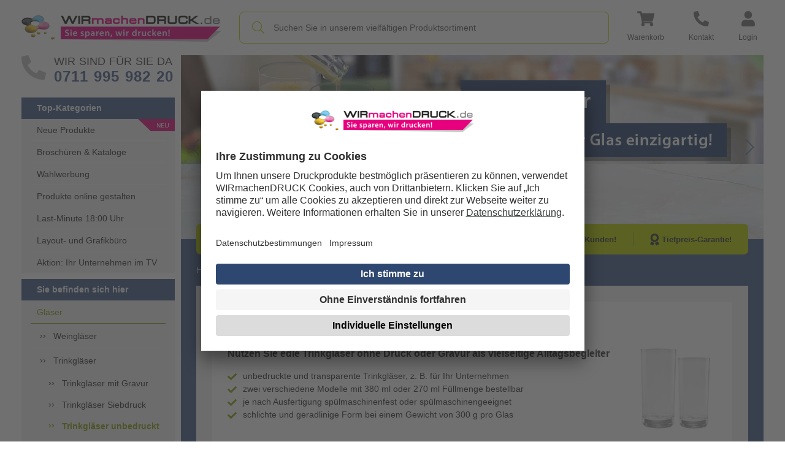

--- FILE ---
content_type: text/html; charset=UTF-8
request_url: https://www.wir-machen-druck.de/trinkglaeser-guenstig-kaufen,category,27393.html
body_size: 69680
content:


    

<!DOCTYPE html>
<html lang="de" fontawesome-i2svg-pending>
<head>
    <meta charset="utf-8">
    <meta http-equiv="X-UA-Compatible" content="IE=edge">
        
<title>Trinkgläser günstig online kaufen | WIRmachenDRUCK</title>
<meta name="description" content="Trinkgläser in zwei Größen ✓ mit 270 oder 380 ml Volumen ✓ z. T. spülmaschinenfest ✓ kostenloser Versand ▶ Jetzt Trinkgläser günstig bestellen!">
<meta name="keywords"
      content="Trinkgläser unbedruckt drucken, online drucken, Druckerei, Online Druckerei, drucken, druck,Express, Overnight,Trinkgläser unbedruckt günstig,Trinkgläser unbedruckt gestalten lassen">
<meta property="og:locale" content="de_DE"/>
<meta property="og:type" content="website"/>
<meta property="og:title" content="Trinkgläser günstig online kaufen | WIRmachenDRUCK"/>
<meta property="og:description" content="Trinkgläser in zwei Größen ✓ mit 270 oder 380 ml Volumen ✓ z. T. spülmaschinenfest ✓ kostenloser Versand ▶ Jetzt Trinkgläser günstig bestellen!"/>
<meta property="og:url" content="https://www.wir-machen-druck.de/trinkglaeser-guenstig-kaufen,category,27393.html"/>
    <meta property="og:image" content="https://www.wir-machen-druck.de/resized/media/kleines-trinkglas-std-01_900X900.png"/>
<meta property="og:site_name" content="WIRmachenDRUCK"/>
                
    <meta name="language" content="deutsch">
<meta name="verify-v1" content="CkGPZMOd16EILeyE35cKtvqybHULK3CTPrKBq8QOBk0=">
    <meta name="robots" content="noindex,follow">
<meta name="author" content="WIRmachenDRUCK GmbH">
<meta name="abstract" content="Druckerei WIRmachenDRUCK - Sie sparen, wir drucken!">
<meta name="copyright" content="WIRmachenDRUCK GmbH">
<meta name="publisher" content="WIRmachenDRUCK GmbH">
<meta name="audience" content="Produktion,Druck,Verlag,Medien">
<meta name="revisit-After" content="1 days">
<meta name="distribution" content="global">


    <script    type="text/plain" data-usercentrics="Google Tag Manager" >
        
        
    
            window.dataLayer = window.dataLayer || [];
            
                                                        
                        /** Select Products EVENT **/
                        function googleTagManager(bezeichnung) {
                            const items = JSON.parse('[{"item_name":"Hochwertiges Trinkglas unbedruckt","item_id":42899,"index":11,"item_brand":"","item_category":"Gl\u00e4ser","item_category2":"Trinkgl\u00e4ser","item_category3":"Trinkgl\u00e4ser unbedruckt","item_category4":"Trinkgl\u00e4ser unbedruckt","size":null},{"item_name":"Kleines Trinkglas unbedruckt","item_id":47362,"index":36,"item_brand":"","item_category":"Gl\u00e4ser","item_category2":"Trinkgl\u00e4ser","item_category3":"Trinkgl\u00e4ser unbedruckt","item_category4":"Trinkgl\u00e4ser unbedruckt","size":null}]');
                            const result = items.filter(item => item.item_name === bezeichnung);
                            if (result.length > 0) {
                                dataLayer.push({ ecommerce: null }); //Clear the previous ecommerce object
                                dataLayer.push({
                                    'event': 'select_item',
                                    'item_list_id': "W27393",
                                    'item_list_name': "Trinkgläser unbedruckt",
                                    'ecommerce': {
                                        'items': result
                                    }
                                });
                            }
                        }
                        
                                    
                /** Select Category EVENT **/
                    window.addEventListener('DOMContentLoaded', () => {
                        document.body.addEventListener('click', function(event) {
                            if (event.target.classList.contains('category-item-link')) {
                                const element = event.target;
                                const catText = element.title;
                                const href = element.href;
                                selectCategory(catText, href);
                            }
                        });
                    });
                    function selectCategory(catText, href) {
                        let matches = href.match(/\d+/g).map(Number);
                        let warrenId = 0;
                        if (matches) {
                            warrenId = matches[matches.length - 1];
                        }
                        dataLayer.push({ecommerce: null}); //Clear the previous ecommerce object
                        dataLayer.push({
                            'event': 'select_category',
                            'category_name': catText,
                            'warengruppen_id': warrenId
                        });
                    }
                    function sendEventOfOverview(bezeichnung, catId, catName) {
                        let items = JSON.parse($('#product-list').attr('data-track'));
                        const result = items.filter(item => item.item_name === bezeichnung);
                        return false;
                        if (result.length > 0) {
                            dataLayer.push({ ecommerce: null }); //Clear the previous ecommerce object
                            dataLayer.push({
                                'event': 'select_item',
                                'item_list_id': catId,
                                'item_list_name': catName,
                                'ecommerce': {
                                    'items': result
                                }
                            });
                        }
                    }
                
                        
            
            
                                                    
                    /** Login ANd Signup EVENTS  **/
                    window.addEventListener('load', (event) => {
                        var propName = document.getElementsByName('kundenholensubmit');
                        if (propName.length > 0) {
                            document.querySelector("[name='kundenholensubmit']").addEventListener('click', login, false);
                        }
                        document.querySelectorAll('#kundenholensubmit, #toggleRegister, #paypal-button-container')
                            .forEach(item => {
                                item.addEventListener('click', login, false)
                            });
                        function login() {
                            dataLayer.push({
                                'event': 'login',
                                'method': 'email'
                            });
                        }
                        var tagName = document.getElementsByName('cmd_bestellung');
                        if (tagName.length > 0) {
                            document.querySelector("[name='cmd_bestellung']").addEventListener('click', register, false);
                        }
                        document.querySelectorAll('.btn-register, #toggleRegister')
                            .forEach(item => {
                                item.addEventListener('click', register, false)
                            });
                        function register() {
                            dataLayer.push({
                                'event': 'sign_up',
                                'method': 'email'
                            });
                        }
                    });
                
                        
            (function(w,d,s,l,i){w[l]=w[l]||[];w[l].push({'gtm.start':
                    new Date().getTime(),event:'gtm.js'});var f=d.getElementsByTagName(s)[0],
                j=d.createElement(s),dl=l!='dataLayer'?'&l='+l:'';j.async=true;j.src=
                'https://www.googletagmanager.com/gtm.js?id='+i+dl+ '&gtm_auth=vql5XNYLKFCcMTP6BhZxlA&gtm_cookies_win=x';f.parentNode.insertBefore(j,f);
            })(window,document,'script','dataLayer','GTM-NQZM8WB');
    
        
    </script>

    
    <link rel="stylesheet" href="/tpl/manns-partner/dist/css/category_init.ec132cbc6a2fb8a7e3b1.min.css">
    
    <link rel="stylesheet" href="/tpl/manns-partner/dist/css/category_clickpath.b37e7be05a533fdbac0e.min.css">



<meta name="viewport" content="width=device-width, initial-scale=1.0">
<link rel="shortcut icon" href="https://cdn.wir-machen-druck.de/wmd/images/favicon.ico" type="image/x-icon">

    <script src="https://cdn.wir-machen-druck.de/wmd/js/plugins/jquery.min.js" ></script>


    <style>
        .highslide-header .highslide-close {
            display: none;
        }
    </style>



    
    <link rel="stylesheet" href="/tpl/manns-partner/dist/css/common_init.f5b22c2fa71ef90667fb.min.css">
    <!--[if lt IE 9]>
    <script src="https://oss.maxcdn.com/html5shiv/3.7.3/html5shiv.min.js"></script>
    <script src="https://oss.maxcdn.com/respond/1.4.2/respond.min.js"></script>
    <![endif]-->
    
    <link rel="stylesheet" href="/tpl/manns-partner/dist/css/init_fonts.8d6167fdb5f012075b36.min.css">
    
    <!-- Usercentrics -->
            <!-- Block YouTube, Podigee -->
        <script type="application/javascript" src="https://privacy-proxy.usercentrics.eu/latest/uc-block.bundle.js"></script>
        <script>
            uc.blockOnly([
                'BJz7qNsdj-7', // YouTube
                'nhLMP6qX', //Podigee
            ]);
        </script>
        <!-- End Block YouTube, Podigee -->
        <script id="usercentrics-cmp" src="https://app.usercentrics.eu/browser-ui/latest/loader.js" data-settings-id="cDGP1lrgS" async></script>
        <!-- End Usercentrics -->
</head>
<body id="top">

<noscript>
    <!-- Google Tag Manager (noscript) -->
    <iframe src="https://www.googletagmanager.com/ns.html?id=GTM-NQZM8WB"
            height="0" width="0" style="display:none;visibility:hidden"></iframe>
    <!-- End Google Tag Manager (noscript) -->
</noscript>
<div class="header">
    <div class="container p-0 mrl-0">
        <header>
    <div class="sticky-header">
        <div class="wmd-container-control bg-white no-margin" >
            <div class="top-nav">

    <div class="trustpilot-top-header d-none" aria-hidden="true">
        <div class="trustpilot-header d-none" aria-hidden="true">
            <div id="trustpilot-header" class="trustpilot-widget" data-locale="de-DE" data-template-id="5419b6ffb0d04a076446a9af" data-businessunit-id="4beb683300006400050b0b77" data-style-height="20px" data-style-width="100%">
                <a href="https://de.trustpilot.com/review/www.wir-machen-druck.de" target="_blank" rel="noopener"></a>
            </div>
        </div>
        <div class="trusted-shops-header d-none" aria-hidden="true">
            <etrusted-widget data-etrusted-widget-id="wdg-7ea8c2de-6479-4611-9f58-bb60a847423d"></etrusted-widget>
        </div>
    </div>

    <div class="row align-items-center _inner">
        <div class="col-md-auto ">
            <div class="logo">
                <a href="/" aria-label="WIRmachenDRUCK Startseite">
                    <img src="https://cdn.wir-machen-druck.de/wmd/images/common/logo.webp" alt="WIRmachenDRUCK" title="WIRmachenDRUCK" class="img-responsive" width="325" height="59">
                </a>
            </div>
        </div><!-- col xs 3 -->
        <div class="col ">
            <div class="search-box">
                <div class="search-form-group">
                    <span class="form-icon">
                        <i class="fal fa-search"></i>
                    </span>
                                            <input type="text"
                               name="search"
                               id="search-input"
                               aria-label="Suche"
                               class="search-input wmd-search-input"
                               placeholder="Suchen Sie in unserem vielfältigen Produktsortiment"
                               aria-label="Produktsuche">
                                    </div>
            </div>
        </div>
        <div class="col-md-auto ">
                            <ul class="nav">
                                        <li class="nav-items first-icon  dropdown ">
                                                    <a href="javascript: void(0)"
                               class="top-icon-box"
                               role="button"
                               aria-label="Warenkorb (leer)"
                               aria-haspopup="true"
                               aria-expanded="false"
                               tabindex="0">
                                                    <span class="top-icon">
                                <i class="fas fa-shopping-cart icon icon-w-28-125 icon-h-25 d-block"></i>
                                                                                                        <sup class="basket-counter invisible" data-item-counter="0"></sup>
                                                            </span>
                            <span class="top-txt">Warenkorb</span>
                        </a>
                                                    <ul class="dropdown-menu dropdown-menu-right" id="emptyCartMessageBox" aria-hidden="true">
                                <li>
                                    <span class="_title">Ihr Warenkorb ist leer.</span>
                                    <div class="d-flex justify-content-end w-100 align-items-end">
                                        <a href="/cart.htm" class="wmd-btn wmd-btn-green">
                                            <span class="wmd-btn-title">Zum warenkorb</span>
                                            <span class="wmd-btn-icon">
                                                <i class="fas fa-angle-right"></i>
                                            </span>
                                        </a>
                                    </div>
                                </li>
                            </ul>
                                            </li>
                    <li class="nav-items dropdown">
                        <a href="/kontakt.htm" class="top-icon-box" aria-label="Kontakt" tabindex="0">
                            <span class="top-icon"><i class="fas fa-phone-alt icon icon-w-25 icon-h-25 d-block"></i></span>
                            <span class="top-txt">Kontakt</span>
                        </a>
                        <ul class="dropdown-menu dropdown-menu-right contact-box-dropdown" >
                            <div class="contact-box">
                                <span class="_title">Wir sind persönlich für Sie da!</span>
                                <div class="_list pt-0">
                                    <span class="_icon"><i class="fas fa-phone-alt"></i></span>
                                    <span class="_details">
                                        <strong>0711 995 982 20</strong>
                                        <span class="_info">
                                            Montag bis Freitag 7 – 18 Uhr<br>
                                            Samstag 7 – 16 Uhr
                                        </span>
                                    </span>
                                </div>
                                <div class="_list">
                                    <span class="_icon"><i class="fas fa-comments"></i></span>
                                    <span class="_details">
                                        <strong>Live-Chat</strong>
                                        <span class="_info lh-init">
                                            www.wir-machen-druck.de
                                        </span>
                                    </span>
                                </div>
                                <div class="_list">
                                    <span class="_icon"><i class="fas fa-envelope"></i></span>
                                    <span class="_details">
                                        <strong>E-Mail</strong>
                                        <span class="_info lh-init">
                                            <a href="mailto:info@wir-machen-druck.de" >info@wir-machen-druck.de</a>
                                        </span>
                                    </span>
                                </div>
                                <div class="d-flex justify-content-between pt-8 mt-10">
                                    <a href="/kontakt.htm#1" id="kontakt-1" class="_link">Zum Kontaktformular</a>
                                    <a href="/kontakt.htm#2" id="kontakt-2" class="_link">Individuelle Produktanfrage</a>
                                </div>
                            </div>
                        </ul>
                    </li>
                    <li class="nav-items last-icon dropdown">
                        <a data-target="#"
                           class="top-icon-box"
                           role="button"
                           aria-label="Login"
                           aria-haspopup="true"
                           aria-expanded="false"
                           tabindex="0">
                            <span class="top-icon"><i class="fas fa-user icon icon-w-21-875 icon-h-25 d-block" aria-hidden="true"></i></span>
                            <span class="top-txt">Login</span>
                        </a>
                        <ul class="dropdown-menu dropdown-menu-right" id="loginDropDown">
                            <div class="login">
                                                                    <div class="title">Anmelden</div>
                                    <form class="login-form" role="form" method="post" name="formLogin" onsubmit="Init.logoutFromZendeskMessaging();" action="/">
                                        <div class="form-group">
                                            <label for="kundennr">Kundennummer oder E-Mail:</label>
                                            <input
                                            type="text"
                                            name="kundennr"
                                            id="kundennr"
                                            class="input"
                                            placeholder=""
                                            autocomplete="username"
                                            required
                                            aria-label="Kundennummer oder E-Mail"
                                            aria-required="true">
                                        </div>
                                        <div class="form-group">
                                            <label for="kundenpasswort">Passwort:</label>
                                            <input
                                                type="password"
                                                name="kundenpasswort"
                                                id="kundenpasswort"
                                                class="input"
                                                placeholder=""
                                                autocomplete="current-password"
                                                aria-label="Passwort"
                                                aria-required="true"
                                                required>
                                        </div>
                                        <div class="d-flex justify-content-end mt-15">
                                            <input type="hidden" name="DoLogin" value="1"/>
                                            <input type="hidden" value="/trinkglaeser-guenstig-kaufen,category,27393.html" name="CurrentUrl">
                                            <button type="submit" class="wmd-btn wmd-btn-green" aria-label="Anmelden" name="kundenholensubmit">
                                                <span class="wmd-btn-title">Anmelden</span>
                                                <span class="wmd-btn-icon">
                                                    <i class="fal fa-sign-in"></i>
                                                </span>
                                            </button>
                                        </div>
                                        <div class="reset">
                                            <a href="/passwort_vergessen.htm" aria-label="Passwort vergessen?" class="pull-left">Passwort vergessen?</a>
                                            <a href="/cms.htm?c=reg" aria-label="Jetzt kostenlos registrieren" class="pull-right">Jetzt kostenlos registrieren</a>
                                        </div>
                                    </form>
                                                            </div>
                        </ul>
                    </li>
                </ul>
        </div>
    </div><!-- row -->
</div><!-- top nav -->        </div>
    </div>
</header>
<script>
    var statusNotificationActive = "0";
    var statusNotificationText = "";
</script>    </div>
    <div class="girl-spacer"></div>
</div><!-- header -->
<div class="wrapper-with-girl">
    <div class="wrapper container p-0 middle-container">
        <div class="body-section">
            <div class="left-section" id="left-sidebar">
                <div class="inner-part">
<a href="tel:071199598220" class="tel-box">
    <div class="icon-box">
        <i class="fas fa-phone-alt icon icon-w-40 icon-h-40 d-block"></i>
    </div>
    <div class="number-box">
        <div class="_title">WIR SIND FüR SIE DA</div>
        <div class="_digits">0711 995 982 20</div>
    </div>
</a>
<div class="all-nav-links">
<div class="rightsidebar-section">
            <span class="h3-title">Top-Kategorien</span>
                        <ul class="category-nav-list category-top-nav-list top-category-list">
                                                                                                                                                                                                                                                                                                        
    
<li class=" nav-item-innovations">
    <a href="/neuheiten-extrem-guenstig-bestellen,category,20470.html">Neue Produkte</a>
    </li>                                                                                                                                                                                                                                                        

<li class="">
    <a href="/extrem-guenstig-broschueren-drucken,category,13266.html">Broschüren & Kataloge</a>
    </li>                                                                                                                                                                                                                                                        

<li class="">
    <a href="/wahlwerbung-extrem-guenstig-online-drucken-lassen,category,19455.html">Wahlwerbung</a>
    </li>                                                                                                                                                                                                                                                        

<li class="">
    <a href="/produkte-online-gestalten,category,31896.html">Produkte online gestalten</a>
    </li>                                                                                                                                                                                                                                                        

<li class="">
    <a href="/last-minute-letzte-chance-druckdatenabgabe-blitzdruck,category,16753.html">Last-Minute 18:00 Uhr</a>
    </li>                                                                                                                                                                                                            

<li class="">
    <a href="/grafikbuero-druckdaten-erstellen,category,13312.html">Layout- und Grafikbüro</a>
    </li>                                                                                                                                                                                                                                                        

<li class="">
    <a href="/ihr-unternehmen-im-tv,category,31116.html">Aktion: Ihr Unternehmen im TV</a>
    </li>                                        </ul>
</div>            <div class="rightsidebar-section">
            <span class="h3-title">Sie befinden sich hier</span>
        <ul class="category-nav-list">
                                                                                                                                                                                                                                                                                                                                                                                                                                                                                                                                                                                                                                                        <li class=" nav-item-active">
                    <a href="/glaeser-online-drucken-lassen,category,19513.html" class="d-block">Gläser</a>
                                            <ul class="category-nav-list category-nav-sub-list">
                                                                                                <li class=" ">
                                        <a href="/weinglaeser-guenstig-drucken,category,31401.html">Weingläser</a>
                                                                            </li>
                                                                                                                                <li class=" active-with-submenu">
                                        <a href="/trinkglaeser-extrem-guenstig-online-drucken-lassen,category,20757.html">Trinkgläser</a>
                                                                                    <ul class="category-nav-sub-sub-list">
                                                                                                                                                            <li class="">
                                                            <a href="/trinkglaeser-guenstig-gravieren,category,24264.html">Trinkgläser mit Gravur</a>
                                                        </li>
                                                                                                                                                                                                                <li class="">
                                                            <a href="/trinkglaeser-guenstig-drucken,category,24265.html">Trinkgläser Siebdruck</a>
                                                        </li>
                                                                                                                                                                                                                <li class="nav-item-active">
                                                            <a href="/trinkglaeser-guenstig-kaufen,category,27393.html">Trinkgläser unbedruckt</a>
                                                        </li>
                                                                                                                                                </ul>
                                                                            </li>
                                                                                                                                <li class=" ">
                                        <a href="/bierglaeser-extrem-guenstig-online-drucken-lassen,category,20759.html">Biergläser</a>
                                                                            </li>
                                                                                                                                <li class=" ">
                                        <a href="/weizenbierglaeser-extrem-guenstig-online-drucken-lassen,category,20798.html">Weizenbiergläser</a>
                                                                            </li>
                                                                                                                                <li class=" ">
                                        <a href="/sektglaeser-guenstig-drucken,category,27388.html">Sektgläser</a>
                                                                            </li>
                                                                                                                                <li class=" ">
                                        <a href="/schnapsglaeser-extrem-guenstig-online-drucken-lassen,category,20758.html">Schnapsgläser</a>
                                                                            </li>
                                                                                                                                <li class=" ">
                                        <a href="/whiskyglaeser-guenstig-kaufen,category,24261.html">Whiskygläser</a>
                                                                            </li>
                                                                                                                                <li class=" ">
                                        <a href="/bierkruege-guenstig-drucken-lassen,category,21156.html">Bierkrüge</a>
                                                                            </li>
                                                                                                                                <li class=" ">
                                        <a href="/glastassen-online-drucken-lassen,category,20853.html">Glastassen</a>
                                                                            </li>
                                                                                    </ul>
                                    </li>
                        </ul>
</div>
<div class="rightsidebar-section">
        <span class="h3-title">
        Alle Produkte (A-Z)
    </span>

    <div class="scrollBtns">
        <a id="go-up"><i class="fal fa-chevron-up"></i></a>
    </div>
    <div id="scroller-navs">
        <ul class="category-nav-list sub-page">
                                                                                                                                                                                                                                            <li class="nav-prefix nav-prefix-a">
                        <a href="/abizeitung-drucken,category,13391.html">Abizeitung</a>
                    </li>
                                                                                                                                                                <li class="">
                        <a href="/extrem-guenstig-diplomarbeit-drucken,category,13847.html">Abschlussarbeit</a>
                    </li>
                                                                                                                                                                <li class="">
                        <a href="/adventskalender-guenstig-drucken,category,24057.html">Adventskalender</a>
                    </li>
                                                                                                                                                                <li class="">
                        <a href="/aktenordner-mit-2-loch-hebelmechanik-und-raumsparschlitz-extrem-guenstig-drucken,category,14084.html">Aktenordner</a>
                    </li>
                                                                                                                                                                <li class="">
                        <a href="/ihr-unternehmen-im-tv,category,31116.html">Aktion: Ihr Unternehmen im TV</a>
                    </li>
                                                                                                                                                                <li class="">
                        <a href="/allwetterplakate-extrem-guenstig-drucken,category,19493.html">Allwetterplakate</a>
                    </li>
                                                                                                                                                                <li class="">
                        <a href="/angebotsmappen-extrem-guenstig-drucken,category,14041.html">Angebotsmappen</a>
                    </li>
                                                                                                                                                                <li class="">
                        <a href="/extrem-guenstig-aufkleber-drucken,category,9838.html">Aufkleber</a>
                    </li>
                                                                                                                                                                                                                                                            <li class="nav-prefix nav-prefix-b">
                        <a href="/extrem-guenstig-backlightfolie-drucken,category,9769.html">Backlightfolie</a>
                    </li>
                                                                                                                                                                <li class="">
                        <a href="/extrem-guenstig-planen-drucken,category,13424.html">Banner & Planen</a>
                    </li>
                                                                                                                                                                <li class="">
                        <a href="/beachflags-dropflags-squareflags-straightflags-drucken-lassen,category,17339.html">Beachflags</a>
                    </li>
                                                                                                                                                                <li class="">
                        <a href="/becher-und-zubehoer-extrem-guenstig-bestellen,category,21116.html">Becher to go</a>
                    </li>
                                                                                                                                                                <li class="">
                        <a href="/extrem-guenstig-bestickte-und-bedruckte-bekleidung-und-textilien-online-bestellen,category,19155.html">Bekleidung & Textilien</a>
                    </li>
                                                                                                                                                                <li class="">
                        <a href="/umweltfreundliche-druckprodukte,category,28246.html">Besonders umweltfreundliche Produkte</a>
                    </li>
                                                                                                                                                                <li class="">
                        <a href="/bierdeckel-drucken-runde-oder-quadratische-bierglasuntersetzer,category,10108.html">Bierdeckel</a>
                    </li>
                                                                                                                                                                <li class="">
                        <a href="/guenstig-bloecke-bedrucken,category,9473.html">Blöcke</a>
                    </li>
                                                                                                                                                                <li class="">
                        <a href="/briefpapier,category,9466.html">Briefpapier</a>
                    </li>
                                                                                                                                                                <li class="">
                        <a href="/guenstig-briefumschlaege-bedrucken,category,9470.html">Briefumschläge</a>
                    </li>
                                                                                                                                                                <li class="">
                        <a href="/briefwahlunterlagen-guenstig-drucken,category,27589.html">Briefwahlunterlagen</a>
                    </li>
                                                                                                                                                                <li class="">
                        <a href="/extrem-guenstig-broschueren-drucken,category,13266.html">Broschüren & Kataloge</a>
                    </li>
                                                                                                                                                                <li class="">
                        <a href="/buch-drucken-buecher-drucken-guenstig-dina4-dina5-dina6-din-lang-quer-hardcover-pur-klebebindung,category,12529.html">Bücher</a>
                    </li>
                                                                                                                                                                <li class="">
                        <a href="/bedruckte-buttons-extrem-guenstig-online-bestellen,category,18902.html">Buttons & Anstecker</a>
                    </li>
                                                                                                                                                                                                                                                            <li class="nav-prefix nav-prefix-c">
                        <a href="/cad-plaene-extrem-guenstig-drucken,category,15139.html">CAD Pläne</a>
                    </li>
                                                                                                                                                                <li class="">
                        <a href="/couponboegen-guenstig-drucken,category,22076.html">Couponbögen</a>
                    </li>
                                                                                                                                                                                                                                                            <li class="nav-prefix nav-prefix-d">
                        <a href="/extrem-guenstig-doktararbeit-drucken,category,13846.html">Doktorarbeit</a>
                    </li>
                                                                                                                                                                <li class="">
                        <a href="/doypacks-flexible-verpackungen-guenstig-drucken,category,31726.html">Doypacks - flexible Verpackungen</a>
                    </li>
                                                                                                                                                                <li class="">
                        <a href="/produkte-mit-duftlack-extrem-guenstig-drucken,category,13777.html">Duftlack Produkte</a>
                    </li>
                                                                                                                                                                <li class="">
                        <a href="/selbstdurchschreibesaetze-drucken,category,9478.html">Durchschreibesätze</a>
                    </li>
                                                                                                                                                                                                                                                            <li class="nav-prefix nav-prefix-e">
                        <a href="/einladungskarten-grusskarten,category,9485.html">Einladungskarten</a>
                    </li>
                                                                                                                                                                <li class="">
                        <a href="/guenstig-eintrittskarten-drucken,category,9486.html">Eintrittskarten</a>
                    </li>
                                                                                                                                                                <li class="">
                        <a href="/essen-und-trinken-extrem-guenstig-bestellen,category,21557.html">Essen & Trinken</a>
                    </li>
                                                                                                                                                                <li class="">
                        <a href="/etiketten-auf-rolle-guenstig-online-drucken-lassen,category,17017.html">Etiketten auf<br> Rolle</a>
                    </li>
                                                                                                                                                                <li class="">
                        <a href="/etiketten-guenstig-drucken,category,24047.html">Etiketten</a>
                    </li>
                                                                                                                                                                                                                                                            <li class="nav-prefix nav-prefix-f">
                        <a href="/fahnen-flaggen-extrem-guenstig-drucken-lassen,category,15252.html">Fahnen & Flaggen</a>
                    </li>
                                                                                                                                                                <li class="">
                        <a href="/pflegetuecher-extrem-guenstig-drucken,category,20547.html">Feucht - und Pflegetücher</a>
                    </li>
                                                                                                                                                                <li class="">
                        <a href="/fine-art-print-guenstig-drucken,category,28252.html">Fine Art Prints</a>
                    </li>
                                                                                                                                                                <li class="">
                        <a href="/trinkflaschen-extrem-guenstig-bestellen,category,21915.html">Flaschen</a>
                    </li>
                                                                                                                                                                <li class="">
                        <a href="/flaschenanhaenger-extrem-guenstig-drucken,category,20928.html">Flaschenanhänger</a>
                    </li>
                                                                                                                                                                <li class="">
                        <a href="/flyer-faltblaetter,category,9839.html">Flyer & Falzflyer</a>
                    </li>
                                                                                                                                                                <li class="">
                        <a href="/foto-leinwand-extrem-guenstig-drucken,category,13855.html">Fotoleinwand / Keilrahmen</a>
                    </li>
                                                                                                                                                                <li class="">
                        <a href="/foto-tapete-extrem-guenstig-drucken,category,15140.html">Fototapete</a>
                    </li>
                                                                                                                                                                <li class="">
                        <a href="/fussmatten-extrem-guenstig-drucken,category,19805.html">Fußmatten</a>
                    </li>
                                                                                                                                                                                                                                                            <li class="nav-prefix nav-prefix-g">
                        <a href="/gastro-lagersortiment-guenstig-kaufen,category,29853.html">Gastro-Lagersortiment</a>
                    </li>
                                                                                                                                                                <li class="">
                        <a href="/geburtstagskarten-extrem-guenstig-drucken,category,14675.html">Geburtstagskarten</a>
                    </li>
                                                                                                                                                                <li class="">
                        <a href="/geschenkpapier-guenstig-drucken,category,27482.html">Geschenkpapier</a>
                    </li>
                                                                                                                                                                <li class="">
                        <a href="/bedruckte-getraenkedosen-private-label-drinks-extrem-guenstig,category,15820.html">Getränkedosen (bedruckt)</a>
                    </li>
                                                                                                                                                                <li class="">
                        <a href="/getraenkekarten-extrem-guenstig-online-drucken-lassen,category,9448.html">Getränkekarten</a>
                    </li>
                                                                                                                                                                                                    <li class=" nav-item-active">
                        <a href="/glaeser-online-drucken-lassen,category,19513.html">Gläser</a>
                    </li>
                                                                                                                                                                <li class="">
                        <a href="/greenscreen-roll-ups-faltdisplays-guenstig-drucken,category,27212.html">Greenscreen-Roll-ups & -Faltdisplays</a>
                    </li>
                                                                                                                                                                <li class="">
                        <a href="/bedruckte-gummibaerchen-und-fruchtgummi-tuetchen-extrem-guenstig-online-bestellen,category,18708.html">Gummibärchen & Fruchtgummis</a>
                    </li>
                                                                                                                                                                                                                                                            <li class="nav-prefix nav-prefix-h">
                        <a href="/haftnotizen-klebezettel-extrem-guenstig-online-drucken,category,18736.html">Haftnotizen & Klebezettel</a>
                    </li>
                                                                                                                                                                <li class="">
                        <a href="/handyhuellen-online-gestalten-und-drucken-lassen-extrem-guenstig,category,18678.html">Handyhüllen</a>
                    </li>
                                                                                                                                                                <li class="">
                        <a href="/extrem-guenstig-bedruckte-hefte-drucken,category,13310.html">Hefte</a>
                    </li>
                                                                                                                                                                <li class="">
                        <a href="/hochzeitskarten-extrem-guenstig-drucken,category,13928.html">Hochzeitskarten</a>
                    </li>
                                                                                                                                                                <li class="">
                        <a href="/hochzeitszeitung-drucken,category,13416.html">Hochzeitszeitung</a>
                    </li>
                                                                                                                                                                                                                                                            <li class="nav-prefix nav-prefix-k">
                        <a href="/fotokalender-bildkalender-jahresplaner,category,9487.html">Kalender</a>
                    </li>
                                                                                                                                                                <li class="">
                        <a href="/karten-und-einladungen-guenstig-drucken,category,31137.html">Karten & Einladungen</a>
                    </li>
                                                                                                                                                                <li class="">
                        <a href="/kartenhuellen-extrem-guenstig-drucken,category,22048.html">Kartenhüllen</a>
                    </li>
                                                                                                                                                                <li class="">
                        <a href="/klatschpappe-drucken-lassen,category,19896.html">Klatschpappen</a>
                    </li>
                                                                                                                                                                <li class="">
                        <a href="/klebebaender-guenstig-drucken,category,24198.html">Klebebänder</a>
                    </li>
                                                                                                                                                                <li class="">
                        <a href="/extrem-guenstig-folien-drucken-lassen,category,19152.html">Klebefolien</a>
                    </li>
                                                                                                                                                                <li class="">
                        <a href="/klemmbretter-bedrucken-online-druckerei,category,17925.html">Klemmbretter</a>
                    </li>
                                                                                                                                                                <li class="">
                        <a href="/kontrollbaender-extrem-guenstig-online-bestellen,category,20554.html">Kontroll- und Einlassbänder</a>
                    </li>
                                                                                                                                                                <li class="">
                        <a href="/kopierpapier-guenstig-buerobedarf-druckerei,category,16310.html">Kopierpapier</a>
                    </li>
                                                                                                                                                                <li class="">
                        <a href="/kostenlose-produkte-gratis,category,12922.html">Kostenlose<br> Produkte</a>
                    </li>
                                                                                                                                                                <li class="">
                        <a href="/kundenstopper-plakatstaender-infostaender-din-a0-din-a1-din-a2,category,10993.html">Kundenstopper</a>
                    </li>
                                                                                                                                                                                                                                                            <li class="nav-prefix nav-prefix-l">
                        <a href="/lanyards-extrem-guenstig-online-bestellen,category,19153.html">Lanyards/<br> Schlüsselbänder</a>
                    </li>
                                                                                                                                                                <li class="">
                        <a href="/last-minute-letzte-chance-druckdatenabgabe-blitzdruck,category,16753.html">Last-Minute 18:00 Uhr</a>
                    </li>
                                                                                                                                                                <li class="">
                        <a href="/grafikbuero-druckdaten-erstellen,category,13312.html">Layout- und Grafikbüro</a>
                    </li>
                                                                                                                                                                <li class="">
                        <a href="/loseblattsammlung-loseblattwerk-drucken-lassen,category,17408.html">Loseblattsammlung</a>
                    </li>
                                                                                                                                                                <li class="">
                        <a href="/luftballons-werbeartikel-online-bestellen-bedrucken-guenstig,category,19405.html">Luftballons<br>(100 % Naturkautschuk)</a>
                    </li>
                                                                                                                                                                                                                                                            <li class="nav-prefix nav-prefix-m">
                        <a href="/magnetfolien-extrem-guenstig-drucken,category,13780.html">Magnetfolien</a>
                    </li>
                                                                                                                                                                <li class="">
                        <a href="/lettershop-mailing-personalisiert,category,10697.html">Mailing-Service & Lettershop</a>
                    </li>
                                                                                                                                                                <li class="">
                        <a href="/to-go-becher-guenstig-drucken,category,27913.html">Mehrwegbecher</a>
                    </li>
                                                                                                                                                                <li class="">
                        <a href="/mousepads-extrem-guenstig-online-drucken-lassen,category,17659.html">Mousepads</a>
                    </li>
                                                                                                                                                                <li class="">
                        <a href="/mund-und-nasen-masken-guenstig-bestellen,category,22877.html">Mund- und Nasenmasken</a>
                    </li>
                                                                                                                                                                                                                                                            <li class="nav-prefix nav-prefix-n">
                        <a href="/neuheiten-extrem-guenstig-bestellen,category,20470.html">Neue Produkte</a>
                    </li>
                                                                                                                                                                <li class="">
                        <a href="/notizbuecher-notizbuch-drucken-lassen-online-druckerei,category,18367.html">Notizbücher</a>
                    </li>
                                                                                                                                                                                                                                                            <li class="nav-prefix nav-prefix-o">
                        <a href="/extrem-guenstig-bedruckte-ordner-und-bedruckte-ringbuecher-drucken,category,13308.html">Ordner & Ringbücher</a>
                    </li>
                                                                                                                                                                <li class="">
                        <a href="/osterkarten-extrem-guenstig-drucken,category,14764.html">Osterkarten</a>
                    </li>
                                                                                                                                                                                                                                                            <li class="nav-prefix nav-prefix-p">
                        <a href="/bedruckte-papiertragetaschen-extrem-guenstig,category,15712.html">Papiertragetaschen</a>
                    </li>
                                                                                                                                                                <li class="">
                        <a href="/pappbecher-fuer-heissgetraenke-guenstig-drucken,category,24415.html">Pappbecher</a>
                    </li>
                                                                                                                                                                <li class="">
                        <a href="/plakate,category,9176.html">Plakate & Poster</a>
                    </li>
                                                                                                                                                                <li class="">
                        <a href="/plastikkarten-kunststoffkarten-guenstig-760m-600m-450m,category,12255.html">Plastikkarten</a>
                    </li>
                                                                                                                                                                <li class="">
                        <a href="/preiseundauszeichnungen-extrem-guenstig-online-bestellen,category,20291.html">Pokale & Auszeichnungen</a>
                    </li>
                                                                                                                                                                <li class="">
                        <a href="/poloshirts-guenstig-online-bestellen,category,19181.html">Poloshirts</a>
                    </li>
                                                                                                                                                                <li class="">
                        <a href="/postkarten-drucken,category,9484.html">Postkarten</a>
                    </li>
                                                                                                                                                                <li class="">
                        <a href="/postkarten-mailing-extrem-guenstig-online-bestellen,category,18365.html">Postkarten-Mailing</a>
                    </li>
                                                                                                                                                                <li class="">
                        <a href="/praegestempel-guenstig-bestellen,category,24184.html">Prägestempel</a>
                    </li>
                                                                                                                                                                <li class="">
                        <a href="/praesentationsmappen,category,9418.html">Präsentationsmappen</a>
                    </li>
                                                                                                                                                                <li class="">
                        <a href="/praesentboxen-guenstig-drucken,category,29723.html">Präsentboxen</a>
                    </li>
                                                                                                                                                                <li class="">
                        <a href="/muster-guenstig-kaufen,category,22138.html">Produktmuster</a>
                    </li>
                                                                                                                                                                <li class="">
                        <a href="/produkte-ohne-werbeanbringungen,category,29784.html">Produkte ohne Werbeanbringung</a>
                    </li>
                                                                                                                                                                <li class="">
                        <a href="/produkte-online-gestalten,category,31896.html">Produkte online gestalten</a>
                    </li>
                                                                                                                                                                                                                                                            <li class="nav-prefix nav-prefix-r">
                        <a href="/rollup-banner-display-roll-up,category,10943.html">Roll-Up Displays</a>
                    </li>
                                                                                                                                                                <li class="">
                        <a href="/rubbellose-extrem-guenstig-drucken,category,14223.html">Rubbellose</a>
                    </li>
                                                                                                                                                                                                                                                            <li class="nav-prefix nav-prefix-s">
                        <a href="/schilder-plattendruck-plattendirektdruck-extrem-guenstig,category,15829.html">Schilder &<br> Plattendruck</a>
                    </li>
                                                                                                                                                                <li class="">
                        <a href="/schreibtischunterlagen-bedrucken,category,9518.html">Schreibtischunterlagen</a>
                    </li>
                                                                                                                                                                <li class="">
                        <a href="/schuelerzeitung-drucken,category,13395.html">Schülerzeitung</a>
                    </li>
                                                                                                                                                                <li class="">
                        <a href="/servietten-guenstig-drucken,category,24423.html">Servietten</a>
                    </li>
                                                                                                                                                                <li class="">
                        <a href="/snowflags-dropflags-squareflags-straightflags-drucken-lassen,category,19768.html">Snowflags</a>
                    </li>
                                                                                                                                                                <li class="">
                        <a href="/spannrahmen-extrem-guenstig-drucken,category,19903.html">Spannrahmen</a>
                    </li>
                                                                                                                                                                <li class="">
                        <a href="/speisekarten-extrem-guenstig-online-drucken-lassen,category,18909.html">Speisekarten</a>
                    </li>
                                                                                                                                                                <li class="">
                        <a href="/sponsor-flyer,category,13320.html">Sponsor Flyer</a>
                    </li>
                                                                                                                                                                <li class="">
                        <a href="/stempel-extrem-guenstig-drucken,category,13567.html">Stempel</a>
                    </li>
                                                                                                                                                                <li class="">
                        <a href="/bonusstempelkarten-bonuskarten-stempelkarten-online-drucken-lassen-extrem-guenstig,category,18637.html">Stempel- und Bonuskarten</a>
                    </li>
                                                                                                                                                                <li class="">
                        <a href="/stickerboegen-extrem-guenstig-drucken,category,19860.html">Stickerbogen</a>
                    </li>
                                                                                                                                                                <li class="">
                        <a href="/stimmzettel-guenstig-drucken,category,24901.html">Stimmzettel</a>
                    </li>
                                                                                                                                                                <li class="">
                        <a href="/suesse-werbung-online-bestellen-guenstig,category,19372.html">Süße Werbung & Snacks</a>
                    </li>
                                                                                                                                                                                                                                                            <li class="nav-prefix nav-prefix-t">
                        <a href="/tablettaufleger-guenstig-drucken,category,28149.html">Tablettaufleger</a>
                    </li>
                                                                                                                                                                <li class="">
                        <a href="/tapeten-glattvlies-auf-rollen-bedruckt-extrem-guenstig-online-drucken-lassen,category,18920.html">Tapeten (Glattvlies)</a>
                    </li>
                                                                                                                                                                <li class="">
                        <a href="/taschen-extrem-guenstig-drucken,category,20443.html">Taschen & Beutel</a>
                    </li>
                                                                                                                                                                <li class="">
                        <a href="/taschplaner-extrem-guenstig-drucken,category,19976.html">Taschenplaner</a>
                    </li>
                                                                                                                                                                <li class="">
                        <a href="/fototassen-bedrucken-online-drucken-lassen,category,16668.html">Tassen & Kaffeebecher</a>
                    </li>
                                                                                                                                                                <li class="">
                        <a href="/taufkarten-extrem-guenstig-drucken,category,13959.html">Taufkarten</a>
                    </li>
                                                                                                                                                                <li class="">
                        <a href="/themenwelten,category,30076.html">Themenwelten</a>
                    </li>
                                                                                                                                                                <li class="">
                        <a href="/tischsets-mit-foto-bedrucken-lassen-online,category,16755.html">Tischsets</a>
                    </li>
                                                                                                                                                                <li class="">
                        <a href="/t-shirts-extrem-guenstig-bedrucken-selbst-gestalten,category,15876.html">T-Shirts</a>
                    </li>
                                                                                                                                                                <li class="">
                        <a href="/trauerkarten-extrem-guenstig-drucken,category,14010.html">Trauerkarten</a>
                    </li>
                                                                                                                                                                <li class="">
                        <a href="/tueranhaenger-extrem-guenstig-drucken,category,13557.html">Türanhänger</a>
                    </li>
                                                                                                                                                                                                                                                            <li class="nav-prefix nav-prefix-u">
                        <a href="/urkunden-guenstig-drucken,category,23634.html">Urkunden</a>
                    </li>
                                                                                                                                                                                                                                                            <li class="nav-prefix nav-prefix-v">
                        <a href="/veranstaltungsplakate-online-drucken-lassen-extrem-guenstig,category,18578.html">Veranstaltungsplakate</a>
                    </li>
                                                                                                                                                                <li class="">
                        <a href="/verkaufsdisplays-guenstig-drucken,category,31226.html">Verkaufsdisplays</a>
                    </li>
                                                                                                                                                                <li class="">
                        <a href="/verpackungen-bedrucken-guenstig,category,18091.html">Verpackungen</a>
                    </li>
                                                                                                                                                                <li class="">
                        <a href="/visitenkarten,category,9179.html">Visitenkarten</a>
                    </li>
                                                                                                                                                                                                                                                            <li class="nav-prefix nav-prefix-w">
                        <a href="/wahlplakate-hohlkammerplatte-18-1-citylight,category,17958.html">Wahlplakate</a>
                    </li>
                                                                                                                                                                <li class="">
                        <a href="/wahlwerbung-extrem-guenstig-online-drucken-lassen,category,19455.html">Wahlwerbung</a>
                    </li>
                                                                                                                                                                <li class="">
                        <a href="/wallbox-e-auto-ladestation-guenstig-drucken,category,28462.html">Wallbox Amperfied (Heidelberg)</a>
                    </li>
                                                                                                                                                                <li class="">
                        <a href="/weihnachtskarten-extrem-guenstig-drucken,category,13775.html">Weihnachtskarten</a>
                    </li>
                                                                                                                                                                <li class="">
                        <a href="/werbeartikel-werbemittel-merchandising-online-bestellen-guenstig,category,18219.html">Werbeartikel & Geschenke</a>
                    </li>
                                                                                                                                                                <li class="">
                        <a href="/werbetechnik-werbesysteme,category,10942.html">Werbetechnik</a>
                    </li>
                                                                                                                                                                                                                                                            <li class="nav-prefix nav-prefix-z">
                        <a href="/extrem-guenstig-bedruckte-zeitschriften-drucken,category,13309.html">Zeitschriften</a>
                    </li>
                                                                                                                                                                <li class="">
                        <a href="/tageszeitungen-guenstig-drucken,category,23508.html">Zeitungen</a>
                    </li>
                                                                                                                                                                <li class="">
                        <a href="/zipper-displays-guenstig-drucken,category,28882.html">Zipper-Displays</a>
                    </li>
                                                                                                                                                                <li class="">
                        <a href="/zollstoecke-drucken-lassen-online-extrem-guenstig,category,18675.html">Zollstöcke</a>
                    </li>
                                    </ul>
    </div>
    <div class="scrollBtns down-wrap">
        <a id="go-down"><i class="fal fa-chevron-down"></i></a>
    </div>

    <div id="message-wrapper" style="display: none;">
        <p class="msg-box-nav">
            Hoppla! Die Navigation konnte nicht geladen werden. <a href="/produkt-sortiment.html">Hier</a> finden Sie
            unsere aktuelle Produktauswahl.
        </p>
    </div>
</div>    
    <script src="/tpl/manns-partner/section_template/js/navigation.js" defer></script>

</div>

</div>
            </div><!-- left-section -->
            <div class="right-section" id="right-container">
                
<div class="top-menu-section">
    <div class="primary-nav">
  <nav class="navbar navbar-expand-lg">
    <div class="navbar-collapse" id="navbarNavDropdown">
      <ul class="navbar-nav" id="mainMenuNavbarUl"></ul>
    </div>
  </nav>
</div>

<script>
  $(document).ready(function (){
    $('.dropdown-toggle').hover(function (){
      var dropdownToggle = $(this);
      var dropdownMenu =  $(this).find('.dropdown-menu');
      var leftValue = dropdownMenu.outerWidth() - dropdownToggle.outerWidth();
      dropdownMenu.css('left',  '-' + leftValue + 'px');
      dropdownToggle.siblings('.arrow-up').show().css('left', (dropdownToggle.outerWidth()/2) - 16 + 'px');
    },function (){
      var dropdownToggle = $(this);
      dropdownToggle.siblings('.arrow-up').hide();
    });

    $('.dropdown').hover(function (){
      $(this).find('.arrow-up').show();
    },function (){
      $(this).find('.arrow-up').hide();
    });
  });

  var new_var =  ' [{"id":2,"shopId":0,"parent_id":0,"title":"Alle Produkte","link":"\/produkt-sortiment.html","position":0,"status":"1","site_version":1},{"id":496,"shopId":0,"parent_id":0,"title":"Themenwelten","link":"","position":1,"status":"1","site_version":1,"children":[{"id":497,"shopId":0,"parent_id":496,"title":"Beliebte Themenwelten","link":"https:\/\/www.wir-machen-druck.de\/beliebte-themenwelten,category,30105.html","position":0,"status":"1","site_version":1},{"id":498,"shopId":0,"parent_id":496,"title":"Saisonale Themenwelten","link":"https:\/\/www.wir-machen-druck.de\/saisonale-themenwelten,category,30106.html","position":1,"status":"1","site_version":1},{"id":499,"shopId":0,"parent_id":496,"title":"Anl\u00e4sse","link":"https:\/\/www.wir-machen-druck.de\/anlaesse,category,28230.html","position":2,"status":"1","site_version":1},{"id":500,"shopId":0,"parent_id":496,"title":"Branchen","link":"https:\/\/www.wir-machen-druck.de\/branchen,category,28235.html","position":3,"status":"1","site_version":1}]},{"id":4,"shopId":0,"parent_id":0,"title":"Hilfe & Wissen","link":"","position":2,"status":"1","site_version":1,"children":[{"id":46,"shopId":0,"parent_id":4,"title":"FAQ","link":"\/faq.htm","position":0,"status":"1","site_version":1},{"id":47,"shopId":0,"parent_id":4,"title":"Druck-ABC","link":"\/druck-abc.htm","position":1,"status":"1","site_version":1},{"id":501,"shopId":0,"parent_id":4,"title":"Blog","link":"https:\/\/www.wir-machen-druck.de\/blog\/","position":2,"status":"1","site_version":1}]},{"id":3,"shopId":0,"parent_id":0,"title":"Produktion","link":"\/druckerei.htm","position":4,"status":"1","site_version":1},{"id":5,"shopId":0,"parent_id":0,"title":"\u00dcber Uns","link":"\/unternehmen.htm","position":5,"status":"1","site_version":1,"children":[{"id":1,"shopId":0,"parent_id":5,"title":"Aktuelles","link":"\/aktuelle-neuigkeiten.html","position":0,"status":"1","site_version":1},{"id":502,"shopId":0,"parent_id":5,"title":"WIR \u00fcber uns","link":"https:\/\/www.wir-machen-druck.de\/unternehmen.htm","position":1,"status":"1","site_version":1},{"id":503,"shopId":0,"parent_id":5,"title":"WIR f\u00fcr Sie","link":"https:\/\/www.wir-machen-druck.de\/fuer-sie.htm","position":2,"status":"1","site_version":1},{"id":505,"shopId":0,"parent_id":5,"title":"WIR im Fokus","link":"https:\/\/www.wir-machen-druck.de\/auszeichnungen.htm","position":3,"status":"1","site_version":1},{"id":504,"shopId":0,"parent_id":5,"title":"WIR f\u00fcr Nachhaltigkeit","link":"https:\/\/www.wir-machen-druck.de\/nachhaltigkeit.htm","position":4,"status":"1","site_version":1},{"id":506,"shopId":0,"parent_id":5,"title":"WIR als Arbeitgeber","link":"https:\/\/jobs.wir-machen-druck.de\/de\/jobs","position":5,"status":"1","site_version":1}]}] ';
  new_var = new_var.replaceAll("singleQuote", "'");
  mainMenuArray = JSON.parse(new_var);
  displayRecursive(mainMenuArray);
  function displayRecursive(menuArray,level=0){
    const userLoginEmailInput = document.querySelector('#kundennr');
    const userLoginPswdInput = document.querySelector('#kundenpasswort');

    if(level == 0) {
      for(let value of menuArray){
        if (typeof value['children'] != 'undefined' && (value['children']).length > 0) {
          let menu_html = '';
          menu_html += '<li class="nav-item dropdown" style="color: #ff0000">';
          menu_html += '<a class="nav-link" href="javascript:void(0);">'+value['title']+'</a>';
          menu_html += '<div class="dropdown-menu" aria-labelledby="navbarDropdownMenuLink" id="'+value['id']+'_children_content"></div>';
          menu_html += '</li>';
          $('#mainMenuNavbarUl').append(menu_html);
          displayRecursive(value['children'],++level);
        } else {
          let menu_html = '';
          menu_html += '<li class="nav-item">';
          menu_html += '<a class="nav-link" href="'+value['link']+'">'+value['title']+'</a>';
          menu_html += '</li>';
          $('#mainMenuNavbarUl').append(menu_html);
        }
      }
    }else{
      for(let value of menuArray){
        let menu_html = '<a class="dropdown-item" href="'+value['link']+'">'+value['title']+'</a>';

        if (typeof value['children'] != 'undefined' && (value['children']).length > 0) {
          menu_html += '<div class="dropdown-menu" aria-labelledby="navbarDropdownMenuLink" id="'+value['id']+'_children_content"></div>';
          $('#'+value['parent_id']+'_children_content').append(menu_html);
          displayRecursive(value['children'],++level);
        } else {
          $('#'+value['parent_id']+'_children_content').append(menu_html);
        }
      }
    }

    if (userLoginEmailInput !== null) {
      [userLoginEmailInput, userLoginPswdInput].forEach(function(elem) {
        elem.addEventListener('focusin', () => {
          document.querySelector('#loginDropDown').classList.add('d-block')
        });

        elem.addEventListener('mouseover', () => {
          if(document.getElementById("keeper-extension-popup")) {
            document.querySelector('#loginDropDown').classList.add('d-block');
          }else {
            document.querySelector('#loginDropDown').classList.remove('d-block');
          }
        });
      })
    }
  }

  $(document).ready(function (){
    $('#mainMenuNavbarUl>.nav-item').hover(function () {

      var dropDownMenuWidth = $(this).find('.dropdown-menu').length > 0 ? $(this).find('.dropdown-menu').width() : 0;

      if(dropDownMenuWidth > ($('#navbarNavDropdown').width() - $(this).position().left))
        $(this).find('.dropdown-menu').css({'left':'auto','right':0}).show();
      else
        $(this).find('.dropdown-menu').css({'left':'0','right':'auto'}).show();
        $(this).find('a.nav-link').addClass('blue-background-color');

    },function() {

      $(this).find('.dropdown-menu').hide();
      $(this).find('a.nav-link').removeClass('blue-background-color');

    });
  });
</script>
</div><!-- top-menu-section -->

<div class="slider-section">
    

<div id="homeTopCarouselIndicators" class="carousel slide bs4-desktop-carousel" data-ride="carousel" data-interval="5000">
    <ol class="carousel-indicators" aria-hidden="true">
        
        
        
                                    <li data-target="#homeTopCarouselIndicators" data-slide-to="0" class="active"></li>
                                            <li data-target="#homeTopCarouselIndicators" data-slide-to="1" ></li>
                                            <li data-target="#homeTopCarouselIndicators" data-slide-to="2" ></li>
                                            <li data-target="#homeTopCarouselIndicators" data-slide-to="3" ></li>
                                        </ol>

    <div class="carousel-inner">
                <!-- Calendar Category -->
        
        <!-- Cheap Buy Pattern -->
        
        <!-- Slider Entries -->
                                                                                                                            <div class="carousel-item active">
                    <a href="javascript:void(0);">
                        <img
                                src="//www.wir-machen-druck.de/tpl/manns-partner/jquery_wmd_banner/img_slider/20757/01-trinkglaeser-siebdruck-sl.png"
                                alt="slider image"
                                                        />
                    </a>
                </div>
                                                                                                                                    <div class="carousel-item ">
                    <a href="javascript:void(0);">
                        <img
                                src="//www.wir-machen-druck.de/tpl/manns-partner/jquery_wmd_banner/img_slider/20757/01-trinkglaeser-sl.png"
                                alt="slider image"
                                loading="lazy"                        />
                    </a>
                </div>
                                                                                                                                    <div class="carousel-item ">
                    <a href="javascript:void(0);">
                        <img
                                src="//www.wir-machen-druck.de/tpl/manns-partner/jquery_wmd_banner/img_slider/20757/02-trinkglaeser-sl.png"
                                alt="slider image"
                                loading="lazy"                        />
                    </a>
                </div>
                                                                                                                                    <div class="carousel-item ">
                    <a href="javascript:void(0);">
                        <img
                                src="//www.wir-machen-druck.de/tpl/manns-partner/jquery_wmd_banner/img_slider/20757/03-trinkglaeser-sl.png"
                                alt="slider image"
                                loading="lazy"                        />
                    </a>
                </div>
                                        </div>

    <button class="carousel-control-prev" type="button" data-target="#homeTopCarouselIndicators" data-slide="prev">
        <span class="carousel-control-prev-icon" aria-hidden="true"><img src="https://cdn.wir-machen-druck.de/wmd/images/common/other/chevron-left-46618E.svg" alt="Previous Slide"></span>
        <span class="sr-only">Go to Previous Slide</span>
    </button>
    <button class="carousel-control-next" type="button" data-target="#homeTopCarouselIndicators" data-slide="next">
        <span class="carousel-control-next-icon" aria-hidden="true"><img src="https://cdn.wir-machen-druck.de/wmd/images/common/other/chevron-right-46618E.svg" alt="Next Slide"></span>
        <span class="sr-only">Go to Next Slide</span>
    </button>
</div>
</div><!-- slider-section -->                <div class="main-content-section p-3-5">
                    <div class="usp-bar-container">
    <div class="container">
        <div class="row">
            <div class="usp-bar">
                <ul>
                    <li><i class="fal fa-truck icon-w-23-75 icon-h-19 d-block" aria-hidden="true"></i><span class="pl-1">Kostenloser Versand!</span></li>
                    <li><i class="clock icon-w-22-19 icon-h-19 d-block" aria-hidden="true"><img src="/tpl/manns-partner/section_template/images/samedayprod_wmd.svg" width="22.19" height="19" class="d-block"></i><span class="pl-1">Same Day Produktion!</span></li>
                    <li><i class="fal fa-star icon-w-21-375 icon-h-19 d-block" aria-hidden="true"></i><span class="pl-1">2 Millionen zufriedene Kunden!</span></li>
                    <li><i class="fas fa-award icon-w-14-25 icon-h-19 d-block" aria-hidden="true"></i><span class="pl-1">Tiefpreis-Garantie!</span></li>
                </ul>
            </div>
        </div>
    </div>
</div><div class="breadcrumb-navigation-container">
    <ol itemscope itemtype="http://schema.org/BreadcrumbList" class="breadcrumb-navigation" aria-label="Breadcrumb">
        <li itemprop="itemListElement" itemscope itemtype="http://schema.org/ListItem">
            <a itemprop="item" href="https://www.wir-machen-druck.de">
                <span itemprop="name">Home</span>
            </a>
            <meta itemprop="position" content="1" />
        </li>
                    <li itemprop="itemListElement" itemscope itemtype="http://schema.org/ListItem">
                <a itemprop="item" href="https://www.wir-machen-druck.de/glaeser-online-drucken-lassen,category,19513.html">
                    <span itemprop="name">Gläser</span>
                </a>
                <meta itemprop="position" content="2" />
            </li>
                    <li itemprop="itemListElement" itemscope itemtype="http://schema.org/ListItem">
                <a itemprop="item" href="https://www.wir-machen-druck.de/trinkglaeser-extrem-guenstig-online-drucken-lassen,category,20757.html">
                    <span itemprop="name">Trinkgläser</span>
                </a>
                <meta itemprop="position" content="3" />
            </li>
                    <li itemprop="itemListElement" itemscope itemtype="http://schema.org/ListItem">
                <a itemprop="item" href="https://www.wir-machen-druck.de/trinkglaeser-guenstig-kaufen,category,27393.html">
                    <span itemprop="name">Trinkgläser unbedruckt</span>
                </a>
                <meta itemprop="position" content="4" />
            </li>
            </ol>
</div><div class="inner-wrapper">
        <div class="category-content">
    <div class="category-teaser">
        <h1 class="_title">Unbedruckte Trinkgläser günstig online kaufen</h1>
                <div class="teaser-content article-overview-teaser-content category-info-box ">
            <div class="teaser-text"><strong>Nutzen Sie edle Trinkgläser ohne Druck oder Gravur als vielseitige Alltagsbegleiter</strong>
<ul>
	<li>unbedruckte und transparente Trinkgläser, z. B. für Ihr Unternehmen</li>
	<li>zwei verschiedene Modelle mit 380 ml oder 270 ml Füllmenge bestellbar</li>
	<li>je nach Ausfertigung spülmaschinenfest oder spülmaschinengeeignet</li>
	<li>schlichte und geradlinige Form bei einem Gewicht von 300 g pro Glas</li>
</ul>
</div>
                                    <img src="/catdbmedia/thumbnail_details/8bfebd6a1d2caa0a9035cf8b8268ab4a.png" class="teaser-img" alt="trinkglaeser-guenstig-kaufen - Warengruppen Icon" title="trinkglaeser-guenstig-kaufen"
                 onerror="this.onerror=null;this.src='/dbmedia/8bfebd6a1d2caa0a9035cf8b8268ab4a.png';">
                                </div>
                <div class="toggle-info-box closed  d-none ">Mehr erfahren</div>
    </div>
</div>

            <div class="category">
        <!--//-->
                                                                                <div class="category">
            <div class="category-container">
                            </div>
        </div>
                        <div class="row">
                                                                                                <div class="product-card">
                                                                                                <div class="product-thumb">
                    <a href="/hochwertiges-trinkglas-unbedruckt.html" onclick="googleTagManager('Hochwertiges Trinkglas unbedruckt')">
                                                                        <img src="/product-icon/hochwertiges-trinkglas-unbedruckt/thumbnail_list/hochwertiges-trinkglas-unbedruckt_2a72cdd84962c086d86be0d2eb7fb7ef15.png" alt="Glas frontal" title="Hochwertiges Trinkglas unbedruckt" class="img-fluid" width="145" height="145">
                                                                    </a>
                </div>
                <div class="product-overview">
                    <div class="product-title-info-wrapper">
                        <div class="product-title">
                            <h4>Hochwertiges Trinkglas unbedruckt</h4>
                        </div>
                        <div class="product-info">
                                                                                                                                            <a href="javascript:;"
                               class="toggleFavourite not-logged-in"
                               data-product-id="42899"
                               data-tooltip="Anmelden, um zu den Favoriten hinzuzufügen"
                               aria-label="Anmelden, um zu den Favoriten hinzuzufügen"
                               data-toggle="modal"
                               data-target="#loginModal">
                                <i class="fal fa-heart heart-icon" aria-hidden="true"></i>
                            </a>
                                                        <a href="javascript:;" onClick="moreCategoryDetails(42899,0,'b9918d832cdf2879dba642ca40a75ae5','H')" aria-label="mehr Produktdetails"><i class="fal fa-info-circle info-icon" aria-hidden="true"></i></a>
                        </div>
                    </div>
                    <div class="product-overview-text-and-color-icons">
                        <div class="product-overview-text">
                                                    </div>
                        <div class="color-icons">
                                                    </div>
                    </div>
                    <div class="product-price-and-button">
                                                                                                                                                                                                                                                                                                                                                                                                                                                                                                                                                                                                                                                                                                                                                                                                                                                                                                                                                                                                                                                                                                                                                                                                                                                                                                                                                                                                                                                                                                                                                                                                                                                                                                                                                                                                                                                                                                                                                                                                                                                                                                                                                                                                                                                                                                                                                                                                                                                                                                                                                                                                                                                                                                                                                                                                                                                                                                                                                                                                                                                                                                                                                                                                                                                                                                                                                                                                                                                                                                                                                                                                                                                                                                                                                                                                                                                                                                                                                                                                                                                                                                                                                                                                                                                                                                                                                                                                                                                                                                                                                                                                                                                                                                                                                                                                                                                                                                                                                                                                                                                                                                                                                                                                                                                                                                                                                                                                                                                                                                                                                                                                                                                                                                                                                                                                                                                                                                                                                                                                                                                                                                                                                                                                                                                                                                                                                                                                                                                                                                                                                                                                                                                                                                                                                                                                                                                                                                                                                                                                                                                                                                                                                                                                                                                                                                                                                                                                                                                                                                                                                                                                                                                                                                                                                                                                                                                                                                                                                                                                                                                                                                                        <!-- hide 0.01 price for products "Selfmailer" and "Postkarten-Mailing" and "kostenlose visitenkarten gratis" -->
                                                <!-- hide 0.01 price for products "Chocolate-Mailing" -->
                                                                        <div class="product-price">
                                                                                                                                                                                                                                                                                                                    
                            <span class="price-scale" class="price-scale" role="button" tabindex="0" aria-label="Bei einer maximalen Auflage von 960 Stck. beträgt der Stückpreis 2,05 EUR brutto, auf zwei Nachkommastellen gerundet. Klicken Sie für Details." onclick="alert('Bei einer max. Auflage von 960 Stck. beträgt der Stückpreis 2,05 EUR (brutto, auf zwei Nachkommastellen gerundet). Im Bestellprozess sind viele weitere Auflagen wählbar...');">
                                        <div class="title-box" aria-hidden="true">
                                            <div class="title-box-content">
                                                <span>Bei einer max. Auflage von 960 Stck. beträgt der Stückpreis 2,05 EUR (brutto, auf zwei Nachkommastellen gerundet). Im Bestellprozess sind viele weitere Auflagen wählbar...</span>
                                            </div>
                                        </div>
                                        ab <span class="price-currency" aria-hidden="true">2,05 €</span>/Stck.<br>
                                    </span>
                            <span class="price-scale-text">brutto inkl. DE-Versand</span>
                                                    </div>
                        <a href="/hochwertiges-trinkglas-unbedruckt.html" class="wmd-btn wmd-btn-green" onclick="googleTagManager('Hochwertiges Trinkglas unbedruckt')">
                            <span class="wmd-btn-title">Preise & Bestellung</span>
                            <span class="wmd-btn-icon">
                                    <i class="fas fa-angle-right"></i>
                                </span>
                        </a>
                    </div>
                </div>
            </div>
                                                                                                <div class="product-card">
                                                                                                <div class="product-thumb">
                    <a href="/kleines-trinkglas-unbedruckt.html" onclick="googleTagManager('Kleines Trinkglas unbedruckt')">
                                                                        <img src="/product-icon/kleines-trinkglas-unbedruckt/thumbnail_list/kleines-trinkglas-unbedruckt_8843f1e417cbadeaa6e10a9ba322bacb73.png" alt="Glas frontal" title="Kleines Trinkglas unbedruckt" class="img-fluid" width="145" height="145">
                                                                    </a>
                </div>
                <div class="product-overview">
                    <div class="product-title-info-wrapper">
                        <div class="product-title">
                            <h4>Kleines Trinkglas unbedruckt</h4>
                        </div>
                        <div class="product-info">
                                                                                                                                            <a href="javascript:;"
                               class="toggleFavourite not-logged-in"
                               data-product-id="47362"
                               data-tooltip="Anmelden, um zu den Favoriten hinzuzufügen"
                               aria-label="Anmelden, um zu den Favoriten hinzuzufügen"
                               data-toggle="modal"
                               data-target="#loginModal">
                                <i class="fal fa-heart heart-icon" aria-hidden="true"></i>
                            </a>
                                                        <a href="javascript:;" onClick="moreCategoryDetails(47362,0,'b9918d832cdf2879dba642ca40a75ae5','H')" aria-label="mehr Produktdetails"><i class="fal fa-info-circle info-icon" aria-hidden="true"></i></a>
                        </div>
                    </div>
                    <div class="product-overview-text-and-color-icons">
                        <div class="product-overview-text">
                                                    </div>
                        <div class="color-icons">
                                                    </div>
                    </div>
                    <div class="product-price-and-button">
                                                                                                                                                                                                                                                                                                                                                                                                                                                                                                                                                                                                                                                                                                                                                                                                                                                                                                                                                                                                                                                                                                                                                                                                                                                                                                                                                                                                                                                                                                                                                                                                                                                                                                                                                                                                                                                                                                                                                                                                                                                                                                                                                                                                                                                                                                                                                                                                                                                                                                                                                                                                                                                                                                                                                                                                                                                                                                                                                                                                                                                                                                                                                                                                                                                                                                                                                                                                                                                                                                                                                                                                                                                                                                                                                                                                                                                                                                                                                                                                                                                                                                                                                                                                                                                                                                                                                                                                                                                                                                                                                                                                                                                                                                                                                                                                                                                                                                                                                                                                                                                                                                                                                                                                                                                                                                                                                                                                                                                                                                                                                                                                                                                                                                                                                                                                                                                                                                                                                                                                                                                                                                                                                                                                                                                                                                                                                                                                                                                                                                                                                                                                                                                                                                                                                                                                                                                                                                                                                                                                                                                                                                                                                                                                                                                                                                                                                                                                                                                                                                                                                                                                                                                                                                                                                                                                                                                                                                                                                                                                                                                                                                                                                                                                                                                                                                                                                                                                                                                                        <!-- hide 0.01 price for products "Selfmailer" and "Postkarten-Mailing" and "kostenlose visitenkarten gratis" -->
                                                <!-- hide 0.01 price for products "Chocolate-Mailing" -->
                                                                        <div class="product-price">
                                                                                                                                                                                                                                                                                                                    
                            <span class="price-scale" class="price-scale" role="button" tabindex="0" aria-label="Bei einer maximalen Auflage von 480 Stck. beträgt der Stückpreis 1,86 EUR brutto, auf zwei Nachkommastellen gerundet. Klicken Sie für Details." onclick="alert('Bei einer max. Auflage von 480 Stck. beträgt der Stückpreis 1,86 EUR (brutto, auf zwei Nachkommastellen gerundet). Im Bestellprozess sind viele weitere Auflagen wählbar...');">
                                        <div class="title-box" aria-hidden="true">
                                            <div class="title-box-content">
                                                <span>Bei einer max. Auflage von 480 Stck. beträgt der Stückpreis 1,86 EUR (brutto, auf zwei Nachkommastellen gerundet). Im Bestellprozess sind viele weitere Auflagen wählbar...</span>
                                            </div>
                                        </div>
                                        ab <span class="price-currency" aria-hidden="true">1,86 €</span>/Stck.<br>
                                    </span>
                            <span class="price-scale-text">brutto inkl. DE-Versand</span>
                                                    </div>
                        <a href="/kleines-trinkglas-unbedruckt.html" class="wmd-btn wmd-btn-green" onclick="googleTagManager('Kleines Trinkglas unbedruckt')">
                            <span class="wmd-btn-title">Preise & Bestellung</span>
                            <span class="wmd-btn-icon">
                                    <i class="fas fa-angle-right"></i>
                                </span>
                        </a>
                    </div>
                </div>
            </div>
                                </div>
        
            </div>
            <div class="category-tab-wrap">
                <div class="tab-content" id="categoryDscTabContent">
                        <div class="tab-pane fade show active category-content" id="overview" role="tabpanel" aria-labelledby="overview-tab">
                <div class="category-content" id="category-description">
                    <div class="category-description">
                        <section class="text-image-element wmd-section clearfix">
<div class="image-wrap right"><img alt="Klassisches, unbedrucktes Trinkglas mit 270 ml Füllmenge, 300 g schwer" data-width="null" height="900" src="/resized/media/kleines-trinkglas-std-01_900X900.png" style="margin-right: 11px; margin-left: 11px; float:left; " width="900" /></div>

<div class="text-wrap left">
<h2>Unbedruckte Trinkgläser – absolute Allzwecktalente</h2>

<p>Sie dürfen in keinem Haushalt fehlen und sind auch in der Gastronomie in rauen Mengen zu finden: <strong>unbedruckte Trinkgläser</strong>. Im Kampf gegen den Durst sind sie uns ein treuer Begleiter – egal ob uns der Sinn gerade nach Saft, Wasser, Limonade oder einem Longdrink steht. Bei WIRmachenDRUCK erhalten Sie zwei Trinkglas-Modelle, die Sie etwa als <a href="https://www.wir-machen-druck.de/gastro-artikel-extrem-guenstig-drucken,category,19739.html">Gastro-Artikel</a>, in der heimischen Küche, auf Events oder in Ihren Meetingräumen einsetzen können. Da unsere unbedruckten Trinkgläser transparent und neutral daherkommen, eignen sie sich für unterschiedlichste Umgebungen gleichermaßen. Wer plant, <a href="https://www.wir-machen-druck.de/trinkglaeser-guenstig-gravieren,category,24264.html">Trinkgläser mit Gravur</a> oder Trinkgläser mit Siebdruck in unserem Shop zu bestellen, kann die unbedruckten Gläser außerdem als Ansichtsexemplar nutzen und sich von der überragenden Materialqualität überzeugen.</p>
</div>

<div class="clear">&nbsp;</div>
</section>

<section class="text-element clearfix">
<h2>Für den großen Durst: Trinkgläser mit 380 ml Fassungsvermögen</h2>

<p>Klassisch, geradlinig und schlicht sind die Adjektive, die unsere großen Trinkgläser am besten beschreiben. Mit einer Füllmenge von 380 ml und der eben beschriebenen Form sind sie ideal als Wassergläser, Saftgläser oder Longdrinkgläser geeignet. Wenn Sie bei uns große <strong>unbedruckte Trinkgläser online kaufen</strong>, erhalten Sie stabile Gefäße aus Glas, die dank des eingearbeiteten Eisbodens äußerst standfest sind. Zudem sind die Gläser spülmaschinenfest und damit besonders einfach in der Handhabung. Die Trinkgläser in der 380-ml-Variante messen 150 mm in der Höhe und 68 mm im Durchmesser und wiegen solide 300 g.<br />
<br />
Sie interessieren sich auch für andere unbedruckte Gläser? Dann werden Ihnen unsere <a href="https://www.wir-machen-druck.de/bierglaeser-guenstig-kaufen,category,27396.html">unbedruckten Biergläser</a> gefallen!</p>

<div class="clear">&nbsp;</div>
</section>

<section class="text-element clearfix">
<h2>Klein, aber oho: unbedruckte Trinkgläser für bis zu 270 ml Inhalt</h2>

<p>Auch unsere kleinen unbedruckten Trinkgläser verfügen über ein Gewicht von 300 g. Sie fassen bis zu 270 ml Ihres gewünschten Erfrischungsgetränks und haben eine ähnliche Grundform wie die größeren Modelle. Mit einem Durchmesser von 62 mm sind sie lediglich etwas schmaler, zudem beträgt die Höhe nur 134 mm. Außerdem ist dieses Modell spülmaschinengeeignet und nicht spülmaschinenfest. Das bedeutet, dass wir hier zwar die Handspülung empfehlen, die <a href="https://www.wir-machen-druck.de/glaeser-online-drucken-lassen,category,19513.html">Gläser</a> jedoch durchaus hin und wieder maschinell gereinigt werden können. Entscheiden Sie sich also gleich für Ihr liebstes Modell und bestellen Sie <strong>unbedruckte Trinkgläser versandkostenfrei </strong>online bei WIRmachenDRUCK!</p>

<div class="clear">&nbsp;</div>
</section>

                    </div>
                </div>
            </div>
                                </div>
    </div>
    </div>
<div class="modal category-details-modal" tabindex="-1" role="dialog" id="modal_category_details">
    <div class="modal-dialog modal-dialog-centered" role="document">
        <div class="modal-content">
            <a href="javascript: void(0)" role="button" aria-label="schließen" data-dismiss="modal" class="close_modal">
                <i class="fas fa-times" aria-hidden="true"></i>
            </a>
            <div class="detail-tabs">
                <nav>
                    <div class="nav nav-tabs" id="category-nav-tab" role="tablist">
                        <a class="nav-item nav-link active" id="nav-details-tab" data-toggle="tab" data-target="#nav-details" role="tab" aria-controls="nav-details" aria-selected="true">
                            Produktdetails
                        </a>
                        <a class="nav-item nav-link" id="nav-templates-tab" data-toggle="tab" data-target="#nav-templates" role="tab" aria-controls="nav-templates" aria-selected="false">
                            Datenblatt und Druckvorlagen
                        </a>
                    </div>
                </nav>
                <div class="tab-content" id="nav-tabContent">
                    <div class="tab-pane fade show active" id="nav-details" role="tabpanel" aria-labelledby="nav-details-tab">
                    </div>
                    <div class="tab-pane fade" id="nav-templates" role="tabpanel" aria-labelledby="nav-templates-tab">
                    </div>
                </div>
            </div>
        </div>
    </div>
</div>

                </div>
            </div>
        </div>
        <div class="floating-right-bar">
            <div class="float-relative">
                <div class="seals-and-references-container visibility-hidden">
    <div class="seals-section">
        <div class="section" id="section_1">
                                                                                                <a
                                                            href="https://www.wir-machen-druck.de/tiefpreis-garantie.html"
                                                        class="seal-col">
                        <img src="https://cdn.wir-machen-druck.de/wmd/images/right_column_elements/0/yc2kC8N6RDLk6r3EA1PbbMWEpC4rNHXKMQ5DrjLG.png"
                                 alt="Tiefpreis-Garantie von WIRmachenDRUCK"                                  title="Tiefpreis-Garantie von WIRmachenDRUCK"                              class="img-fluid" >
                    </a>

                                             </div>
        <div class="section" id="section_2">
            <div class=""  id="test-seal-slider">
                                                                            <a
                                                            href="https://www.wir-machen-druck.de/fairness-preis-2025.html"
                                                        class="seal-col">
                        <img data-lazy="https://cdn.wir-machen-druck.de/wmd/images/right_column_elements/0/3NPEOHQBPGpWSqydciXdmrILKpeNjUDE8KHVc0qG.png"
                                 alt="Gesamtsieger Fairness-Preis 2025 n-tv DiSQ"                                  title="Gesamtsieger Fairness-Preis 2025 n-tv DiSQ"                              class="img-fluid" >
                    </a>
                                                                            <a
                                                            href="https://www.wir-machen-druck.de/auszeichnungen.htm"
                                                        class="seal-col">
                        <img data-lazy="https://cdn.wir-machen-druck.de/wmd/images/right_column_elements/0/H2jcTDWpFl3JpnO3elxYAeoIOJCHjh5q8UoQOn6L.png"
                                 alt="Beste Online-Druckerei"                                  title="Beste Online-Druckerei"                              class="img-fluid" >
                    </a>
                                                                            <a
                                                            href="https://www.wir-machen-druck.de/auszeichnungen.htm"
                                                        class="seal-col">
                        <img data-lazy="https://cdn.wir-machen-druck.de/wmd/images/right_column_elements/0/73RpBf2QdB4CqpRCFIm92Fs8jmF2qmXY42KzZufw.png"
                                 alt="Bestes Preis-Leistungs-Verhältnis"                                  title="Bestes Preis-Leistungs-Verhältnis"                              class="img-fluid" >
                    </a>
                                                                            <a
                                                            href="https://www.wir-machen-druck.de/test-sieger-preise-konditionen-dtgv.html"
                                                        class="seal-col">
                        <img data-lazy="https://cdn.wir-machen-druck.de/wmd/images/right_column_elements/0/iHhMvskmJG9goGrswd1g26YFKet0np1ze8zrSrEK.png"
                                 alt="Testsieger Online-Druckereien"                                  title="Testsieger Online-Druckereien"                              class="img-fluid" >
                    </a>
                                                                            <a
                                                            href="javascript:void(0)" style="cursor: default"
                                                        class="seal-col">
                        <img data-lazy="https://cdn.wir-machen-druck.de/wmd/images/right_column_elements/0/zk1MZ1G60Usgu592ooDAPh2krkgY5uKTYMsx3vU3.png"
                                 alt="Kundenzufriedenheit Online-Kauf"                                  title="Kundenzufriedenheit Online-Kauf"                              class="img-fluid" >
                    </a>
                                                                            <a
                                                            href="https://www.wir-machen-druck.de/Testsieger-Deutschland-Test.html"
                                                        class="seal-col">
                        <img data-lazy="https://cdn.wir-machen-druck.de/wmd/images/right_column_elements/0/NZdDZSth28OKLhXUrdLQprZqTtIooyXjcnkhA7HU.png"
                                 alt="Beste Produktleistung"                                  title="Beste Produktleistung"                              class="img-fluid" >
                    </a>
                                                                            <a
                                                            href="https://www.wir-machen-druck.de/Testsieger-Deutschland-Test.html"
                                                        class="seal-col">
                        <img data-lazy="https://cdn.wir-machen-druck.de/wmd/images/right_column_elements/0/qUgapryhzueFtCAMwg1XXKcttcBhPBQDOKsSlX4b.png"
                                 alt="Höchste Kundentreue"                                  title="Höchste Kundentreue"                              class="img-fluid" >
                    </a>
                                                                            <a
                                                            href="https://www.wir-machen-druck.de/Testsieger-Deutschland-Test.html"
                                                        class="seal-col">
                        <img data-lazy="https://cdn.wir-machen-druck.de/wmd/images/right_column_elements/0/caP9nrZZXDLrQAcMi98naHNdThCMAXTAfpSiOXSp.png"
                                 alt="Bester Kundenservice"                                  title="Bester Kundenservice"                              class="img-fluid" >
                    </a>
                                                                            <a
                                                            href="https://www.wir-machen-druck.de/Testsieger-Deutschland-Test.html"
                                                        class="seal-col">
                        <img data-lazy="https://cdn.wir-machen-druck.de/wmd/images/right_column_elements/0/iL2u6B1MeqRExlt3aBjsYzXBMy4LDDe45KeKrmeK.png"
                                 alt="Beste Kommunikation"                                  title="Beste Kommunikation"                              class="img-fluid" >
                    </a>
                            </div>
            <div class="test-seal-slider-arrows">
                <a class="prev-arrow" role="button" aria-label="Previous">
                    <img src="/tpl/manns-partner/section_template/images/chevron-left-gray.svg" class="slick-control wmd-angle-left-thin" alt="Previous">
                </a>
                <a class="next-arrow" role="button" aria-label="Next">
                    <img src="/tpl/manns-partner/section_template/images/chevron-right-gray.svg" class="slick-control wmd-angle-right-thin" alt="Next">
                </a>
            </div>
        </div>
        <div class="section" id="section_3">
            <div class=""  id="reference-seal-slider">
                                                                                                                                                                                                                                    <a href="javascript: void(0)" style="cursor: default">
                            <img data-lazy="https://cdn.wir-machen-druck.de/wmd/images/right_column_elements/0/z3RclFVMrnt28D72DpB34Bf6yRkuKqAHDpYI096V.png" alt="Bits & Pretzels" title="Bits & Pretzels" class="img-fluid" />
                        </a>
                                                                                                                                                                                                                                                        <a href="javascript: void(0)" style="cursor: default">
                            <img data-lazy="https://cdn.wir-machen-druck.de/wmd/images/right_column_elements/0/LWmpzEfuIhBCZDaMCC5DkuR1mSiWVEJtx4APxnFx.png" alt="VfB Stuttgart" title="VfB Stuttgart" class="img-fluid" />
                        </a>
                                                                                                                                                                <a href="javascript: void(0)" style="cursor: default">
                            <img data-lazy="https://cdn.wir-machen-druck.de/wmd/images/right_column_elements/0/QYbtje0vNVFO87QlOsiWFWyA3uyISVuRU5rZ0r7V.png" alt="" title="" class="img-fluid" />
                        </a>
                                                                                                                                                                                                                                                        <a href="javascript: void(0)" style="cursor: default">
                            <img data-lazy="https://cdn.wir-machen-druck.de/wmd/images/right_column_elements/0/kYRT6iaPtz087epJUMbytUJTJN3CBzy949wBHeJA.png" alt="Fanta4" title="Fanta4" class="img-fluid" />
                        </a>
                                                                                                                                                                                                                                                        <a href="javascript: void(0)" style="cursor: default">
                            <img data-lazy="https://cdn.wir-machen-druck.de/wmd/images/right_column_elements/0/POGlKW4rtaAupXEoAtPLwG0D5XBWaONrEXZkWcYm.png" alt="Expert Bad Saulgau" title="Expert Bad Saulgau" class="img-fluid" />
                        </a>
                                                                                                                                                                                                                                                        <a href="javascript: void(0)" style="cursor: default">
                            <img data-lazy="https://cdn.wir-machen-druck.de/wmd/images/right_column_elements/0/MGpw26iNotd7ZAMg7tCVwPx0ddTdRlrPqfQi8D43.png" alt="Hochschule Fresenius" title="Hochschule Fresenius" class="img-fluid" />
                        </a>
                                                                                                                                                                                                                                                        <a href="javascript: void(0)" style="cursor: default">
                            <img data-lazy="https://cdn.wir-machen-druck.de/wmd/images/right_column_elements/0/4E4mZWxIVNywhnr3nZDFC3t6cpwFyexMbqvDTuqu.png" alt="IHK Mittelfranken" title="IHK Mittelfranken" class="img-fluid" />
                        </a>
                                                                                                                                                                                                                                                        <a href="javascript: void(0)" style="cursor: default">
                            <img data-lazy="https://cdn.wir-machen-druck.de/wmd/images/right_column_elements/0/4XEGaaKYciucfYdc1K6h5FVsrQaILUKD61z1ZaKv.png" alt="Kärcher" title="Kärcher" class="img-fluid" />
                        </a>
                                                                                                                                                                                                                                                        <a href="javascript: void(0)" style="cursor: default">
                            <img data-lazy="https://cdn.wir-machen-druck.de/wmd/images/right_column_elements/0/HweXyMQjIGd91WBcHK8GC9WfNuH0436Kz2p4SWjQ.png" alt="Kreissparkasse Augsburg" title="Kreissparkasse Augsburg" class="img-fluid" />
                        </a>
                                                                                                                                                                                                                                                        <a href="javascript: void(0)" style="cursor: default">
                            <img data-lazy="https://cdn.wir-machen-druck.de/wmd/images/right_column_elements/0/CDqymeLaKsNuiTT7lRf1R0lccwKLx7BvptykhIvL.png" alt="Nuclear Blast" title="Nuclear Blast" class="img-fluid" />
                        </a>
                                                                                                                                                                                                                                                        <a href="javascript: void(0)" style="cursor: default">
                            <img data-lazy="https://cdn.wir-machen-druck.de/wmd/images/right_column_elements/0/Rxf6pHBXnoHwI47uwzrvyOnnijg46cXKQsRDuWBG.png" alt="Novum Hotels" title="Novum Hotels" class="img-fluid" />
                        </a>
                                                                                                                                                                                                                                                        <a href="javascript: void(0)" style="cursor: default">
                            <img data-lazy="https://cdn.wir-machen-druck.de/wmd/images/right_column_elements/0/8MthUP7JVYJQGIq8RJJP60rIKw9SRV3DKt6nKGLo.png" alt="Opti Wohnwelt" title="Opti Wohnwelt" class="img-fluid" />
                        </a>
                                                                                                                                                                                                                                                        <a href="javascript: void(0)" style="cursor: default">
                            <img data-lazy="https://cdn.wir-machen-druck.de/wmd/images/right_column_elements/0/bCe4boZI7su7mBACGbo9Z9ftmbCcE7dfQa01NHxI.png" alt="REWE Dortmund" title="REWE Dortmund" class="img-fluid" />
                        </a>
                                                                                                                                                                                                                                                        <a href="javascript: void(0)" style="cursor: default">
                            <img data-lazy="https://cdn.wir-machen-druck.de/wmd/images/right_column_elements/0/tkOIF8VWnN9PTKoOEzkzIfkCpREzGHKetTw9h0Bv.png" alt="sunshine live" title="sunshine live" class="img-fluid" />
                        </a>
                                                                                                                                                                                                                                                        <a href="javascript: void(0)" style="cursor: default">
                            <img data-lazy="https://cdn.wir-machen-druck.de/wmd/images/right_column_elements/0/rLYgvFnLiWNEAXIqrNMZCn8xMgGldU5sX2lmL2NB.png" alt="sony music" title="sony music" class="img-fluid" />
                        </a>
                                                                                                                                                                                                                                                        <a href="javascript: void(0)" style="cursor: default">
                            <img data-lazy="https://cdn.wir-machen-druck.de/wmd/images/right_column_elements/0/BfrsDUYDPFJnJwehGBfvZhCJTGl9LhjbsCQrVkYN.png" alt="Würth Elektronik" title="Würth Elektronik" class="img-fluid" />
                        </a>
                                                                                                                                                                                                                                                        <a href="javascript: void(0)" style="cursor: default">
                            <img data-lazy="https://cdn.wir-machen-druck.de/wmd/images/right_column_elements/0/pUUqvwsSuqRQKGQi2qnVA3iYGAga1jMAsvN6C9pL.png" alt="Deutscher Skiverband" title="Deutscher Skiverband" class="img-fluid" />
                        </a>
                                                                                                                                                                                                                                                        <a href="javascript: void(0)" style="cursor: default">
                            <img data-lazy="https://cdn.wir-machen-druck.de/wmd/images/right_column_elements/0/lXo3pAQIKXh4fuflYp0xRsvqiXDjCzgI1u5Rz1WP.png" alt="MHP RIESEN Ludwigsburg" title="MHP RIESEN Ludwigsburg" class="img-fluid" />
                        </a>
                                                                                                                                                                                                                                                        <a href="javascript: void(0)" style="cursor: default">
                            <img data-lazy="https://cdn.wir-machen-druck.de/wmd/images/right_column_elements/0/Ge9oLlyoffqzqrLb1yOjtE6bCVpFYZuSKPNtp45a.png" alt="MHP RIESEN Ludwigsburg" title="MHP RIESEN Ludwigsburg" class="img-fluid" />
                        </a>
                                                </div>
        </div>
    </div>
</div>            </div>
        </div>
        
<script
        
                
            type="text/plain" data-usercentrics="Trusted Shops"
        
                
>
         $(document).ready(function() {
            var _tsid = 'X5B088B17F0893750913C00B95C208FD8';
            _tsConfig = {
                'yOffset': '0', /* offset from page bottom */
                'variant': 'reviews', /* reviews, default, custom, custom_reviews */
                'customElementId': 'trust-badge-box', /* required for variants custom and custom_reviews */
                'trustcardDirection': 'bottomLeft', /* for custom variants: topRight, topLeft, bottomRight, bottomLeft */
                'customBadgeWidth': '', /* for custom variants: 40 - 90 (in pixels) */
                'customBadgeHeight': '90', /* for custom variants: 40 - 90 (in pixels) */
                'disableResponsive': 'false', /* deactivate responsive behaviour */
                'disableTrustbadge': 'false', /* deactivate trustbadge */
            };
            var _ts = document.createElement('script');
            _ts.type = 'text/javascript';
            _ts.charset = 'utf-8';
            _ts.async = true;
            _ts.src = '//widgets.trustedshops.com/js/' + _tsid + '.js';
            var __ts = document.getElementsByTagName('script')[0];
            __ts.parentNode.insertBefore(_ts, __ts);
        });

         var setLeftZeroFunc = function() {
            var btnElement = $(document).find("[id^=trustbadge-minimized-menu-button]");
            $(btnElement).click(function(){
                $(this).siblings('[class*="outsideAlerter"]').children().first().css("cssText", "left: 0 !important;");
            });
        }

        var setLeftZeroOnContainerFunc = function() {
            var btnElement1 = $(document).find("[id^=trustbadge-container]");
            $(btnElement1).click(function(){
                setLeftZeroFunc();
            });
        }

        window.onload = function() {
          setTimeout(setLeftZeroFunc, 500);
          setTimeout(setLeftZeroOnContainerFunc, 500);
        }
    </script>


<div id="trust-badge-box" ></div>    </div>

    <div class="wmd-banner-image">
        <img src="https://cdn.wir-machen-druck.de/wmd/images/common/maedchen_bg.webp" alt="" width="235" height="628">
    </div>

            <a class="back-to-top page-scroll" href="#top"
           style="background: #46618e; color: #ffffff; display: none"
           data-scrollDisplay='500'
           aria-label="Zum Seitenanfang zurückkehren"
           role="button">
            <i class="fas fa-angle-up" style="color: #ffffff;" aria-hidden="true"></i>
                    </a>
    </div>
<!-- Container End -->
<div class="footer">
    <div class="newsletter-wrap">
        <div class="newsletter-subscription-bar g-aligner">
            <div class="container d-flex p-0 mrl-0">
                <div class="left-section"></div>
                <div class="right-section d-none">
                    <div class="row">
                        <div class="col-12">
                            <div class="btn-txt-wrap">
                                <span class="title">Melden Sie sich jetzt zu unserem Newsletter an und profitieren Sie von individuellen Angeboten</span>
                                <a class="wmd-btn wmd-btn-outline-green">
                                    <span class="wmd-btn-title">Zur Anmeldung</span>
                                </a>
                            </div>
                        </div>
                    </div>
                </div>
            </div>
            <div class="girl-spacer"></div>
        </div>
    </div>
    <div class="footer-content g-aligner">
        <div class="container d-flex p-0 mrl-0">
            <div class="left-section"></div>
            <div class="right-section">
                <div class="row">
                    <div class="col-3">
                        <label class="list-title" id="unsere-produkte">Unsere Produkte</label>
                        <ul class="list-links" aria-labelledby="unsere-produkte">
                                                            <li><a href="/produkt-sortiment.html" rel="follow">Alle Produkte</a></li>
                                <li><a href="/buch-drucken-buecher-drucken-guenstig-dina4-dina5-dina6-din-lang-quer-hardcover-pur-klebebindung,category,12529.html" rel="follow">Bücher</a></li>
                                <li><a href="/etiketten-guenstig-drucken,category,24047.html" rel="follow">Etiketten</a></li>
                                <li><a href="/neuheiten-extrem-guenstig-bestellen,category,20470.html" rel="follow">Neue Produkte</a></li>
                                <li><a href="/last-minute-letzte-chance-druckdatenabgabe-blitzdruck,category,16753.html" rel="follow">Last Minute Produkte</a></li>
                                <li><a href="/verpackungen-bedrucken-guenstig,category,18091.html" rel="follow">Verpackungen</a></li>
                                <li><a href="/werbeartikel-werbemittel-merchandising-online-bestellen-guenstig,category,18219.html" rel="follow">Werbeartikel</a></li>
                                                    </ul>
                    </div>
                    <div class="col-3">
                        <label class="list-title" id="wichtige-infos">Wichtige Infos</label>
                        <ul class="list-links" aria-labelledby="wichtige-infos">
                            <li><a href="/cms.htm?c=agb" rel="follow">AGB</a></li>
                            <li><a href="/aktuelle-neuigkeiten.html" rel="follow">Aktuelle Neuigkeiten</a></li>
                            <li><a href="/verantwortung.html" rel="follow">Unsere Verantwortung</a></li>
                            <li><a href="/tpl/manns-partner/#" onclick="return Init.ShowCookieConsentModal();" rel="follow">Cookie-Einstellungen</a></li> 
                            <li><a href="/datenschutzerklaerung.html" rel="follow">Datenschutzerklärung</a></li>
                            <li><a href="/information-zur-datenschutzerklaerung.html" rel="follow">Datenschutzinformationen</a></li>
                            <li><a href="/faq.htm" rel="follow">FAQ / Häufige Fragen</a></li>
                            <li><a href="/impressum.htm" rel="follow">Impressum</a></li>
                            <li><a href="/pfandrueckgabe.html" rel="follow">Pfandrückgabe</a></li>
                            <li><a href="/wiederverkaeufer.html" rel="follow">Wiederverkäufer</a></li>
                            <li><a href="/papiergewichtsrechner.htm" rel="follow">Papiergewichtsrechner</a></li>
                        </ul>
                    </div>
                    <div class="col-3">
                        <label class="list-title" id="zahlarten-images">Zahlarten</label>
                        <ul class="list-links-images list-links-images--payment" aria-labelledby="zahlarten-images">
                            <li>
                                <a href="/faq.htm#zahlung-faq-26-29">
                                    <img data-src="/tpl/manns-partner/section_template/images/icons/onlineueberweisung.svg" width="72" height="26" alt="Onlineüberweisung">
                                </a>
                            </li>

                            <li>
                                <a href="/faq.htm#zahlung-faq-26-29">
                                    <img data-src="/tpl/manns-partner/section_template/images/icons/klarna.svg" width="64" height="31" alt="Klarna">
                                </a>
                            </li>

                            <li>
                                <a href="/faq.htm#zahlung-faq-26-29">
                                    <img data-src="/tpl/manns-partner/section_template/images/icons/payment_vorauskasse.svg" width="59" height="35" alt="Vorkasse">
                                </a>
                            </li>

                            <li>
                                <a href="/faq.htm#zahlung-faq-26-29">
                                    <img data-src="/tpl/manns-partner/section_template/images/icons/payment_creditcard.svg" width="78" height="21" alt="Kreditkarte Visa und Mastercard">
                                </a>
                            </li>

                            <li>
                                <a href="/faq.htm#zahlung-faq-26-29">
                                    <img data-src="/tpl/manns-partner/section_template/images/icons/payment_ae.svg" width="69" height="25" alt="American Express">
                                </a>
                            </li>

                            <li>
                                <a href="/faq.htm#zahlung-faq-26-29">
                                    <img data-src="/tpl/manns-partner/section_template/images/icons/payment_pp.svg" width="75" height="21" alt="PayPal">
                                </a>
                            </li>

                            <li>
                                <a href="/faq.htm#zahlung-faq-26-29">
                                    <img data-src="/tpl/manns-partner/section_template/images/icons/payment_rechnung.svg" width="58" height="33" alt="Rechnung">
                                </a>
                            </li>

                            <li>
                                <a href="/faq.htm#zahlung-faq-26-29">
                                    <img data-src="/tpl/manns-partner/section_template/images/icons/payment_lastschrift.svg" width="72" height="33" alt="Lastschrift">
                                </a>
                            </li>

                                                            <li>
                                    <a href="/faq.htm#zahlung-faq-26-29">
                                        <img data-src="/tpl/manns-partner/section_template/images/icons/mondu_footer.svg" width="72" height="33" alt="Mondu">
                                    </a>
                                </li>
                                                    </ul>
                    </div>
                    <div class="col-3">
                        <label class="list-title" id="versand-images">Versand</label>
                        <ul class="list-links-images list-links-images--versand" aria-labelledby="versand-images">
                            <li>
                                <a href="/faq.htm#versand-faq-27">
                                    <img data-src="/tpl/manns-partner/section_template/images/icons/shipping_ups.svg" width="20" height="24" alt="Versand UPS">
                                </a>
                            </li>
                            <li>
                                <a href="/faq.htm#versand-faq-27">
                                    <img data-src="/tpl/manns-partner/section_template/images/icons/shipping_dhl.svg" width="77" height="11" alt="Versand DHL">
                                </a>
                            </li>
                            <li>
                                <a href="/faq.htm#versand-faq-27">
                                    <img data-src="/tpl/manns-partner/section_template/images/icons/shipping_dpd.svg" width="50" height="21" alt="Versand DPD">
                                </a>
                            </li>
                        </ul>
                    </div>
                </div>
                <div class="row mt-40">
                    <div class="col-3">
                        <label class="list-title-2">WIRmachenDRUCK GmbH</label>
                        <address class="contact-address" aria-label="Address">
                            Illerstraße 15<br aria-hidden="true">71522 Backnang
                        </address>
                        <div class="contact-numbers">
                            <span class="_txt">Tel.: +49 (0) 711 995 982 - 20</span>
                            <span class="_txt">Fax: +49 (0) 711 995 982 - 21</span>
                        </div>
                    </div>
                    <div class="col-3">
                        <label class="list-title" id="social-media-images">Social Media</label>
                        <div class="social-icons" aria-labelledby="social-media-images">
                            <a href="https://www.linkedin.com/company/wirmachendruck-gmbh/" class="linkdn" target="_blank" aria-label="LinkedIn">
                                <img class="icon-w-19-25 icon-h-22 d-block" data-src="https://cdn.wir-machen-druck.de/wmd/images/icons/linkedin-in-brands-solid.svg" alt="linkedin">
                            </a>
                            <a href="https://www.instagram.com/wirmachendruck/?hl=de" class="insta" target="_blank" rel="follow" aria-label="Instagram">
                                <img class="icon-w-17-5 icon-h-20 d-block" data-src="https://cdn.wir-machen-druck.de/wmd/images/icons/instagram-brands-solid.svg" alt="instagram">
                            </a>
                            <a href="https://de-de.facebook.com/wirmachendruck.de/" class="fb" target="_blank" >
                                <img class="icon-w-16-25 icon-h-26 d-block" data-src="https://cdn.wir-machen-druck.de/wmd/images/icons/facebook-brands-solid.svg" alt="facebook">
                            </a>
                            <a href="https://www.youtube.com/channel/UCftmHbSwvcUMb13KIk5xTQA" class="youtube" target="_blank" >
                                <img class="icon-w-20-25 icon-h-18 d-block" data-src="https://cdn.wir-machen-druck.de/wmd/images/icons/youtube-brands-solid.svg" alt="youtube">
                            </a>
                        </div>
                        <label class="list-title mt-45">podcast "farbspiel"</label>
                        <a href="/podcast-farbspiel.html" title="Podcast" rel="nofollow">
                            <img class="img-fluid d-block" data-src="https://cdn.wir-machen-druck.de/wmd/images/footer/seals/Podcast_Farbspiel_Footer.png" alt="Podcast Farbspiel" title="Podcast Farbspiel" width="202" height="120">
                        </a>
                    </div>
                    <div class="col-6">
                        <label class="list-title">Zertifizierungen</label>
                        <div class="row footer-icon-links">
                            <div class="col-12 d-flex">
                                <div class="icon-box">
                                    <a href="/auszeichnungen.htm" title="Auszeichnungen" >
                                        <img data-src="https://cdn.wir-machen-druck.de/wmd/images/footer/seals/Footer_Siegel_2022.png" alt="Testsieger" title="Testsieger" class="img-fluid d-block" width="395" height="114">
                                    </a>
                                </div>
                            </div>
                            <div class="col-12 d-flex">
                                <div class="icon-box">
                                    <div class="trustpilot-wrap">
    
    <!-- TrustBox script -->
    <script
            
                        
                type="text/plain" data-usercentrics="Trustpilot"
            
                        
            src="//widget.trustpilot.com/bootstrap/v5/tp.widget.sync.bootstrap.min.js" async>
    </script>
<!-- End Trustbox script -->
<!-- TrustBox widget -->
    <div class="trustpilot-widget" data-locale="de-DE" data-template-id="53aa8807dec7e10d38f59f32"
         data-businessunit-id="4beb683300006400050b0b77" data-style-height="98px" data-style-width="170px"
         data-theme="light">
        <a href="https://de.trustpilot.com/review/www.wir-machen-druck.de" target="_blank">Trustpilot</a>
    </div>
    <!-- End TrustBox widget -->
    
    <div class="footer-infos">
        
<p>
    Durchschnittliche Bewertung bei Google Shopping:
</p>
<p>
    4,6/5 aus
    <a href="https://www.google.com/search?source=hp&ei=dLCuXfyWC8jMwQK7g7SICQ&q=wir-machen-druck.de&oq=wir-machen-druck.de&gs_l=psy-ab.3...0.0..1417...0.0..0.0.0.......0......gws-wiz.v0SaSvjjd-w#lrd=0x4799cd71160a2973:0x44dbfba80ede75e9,1,,," class="subline" target="_blank">
        <span>15.386</span> Kundenbewertungen</a> (Stand: 26.01.2026)
</p>    </div>
</div>
                                </div>
                            </div>
                        </div>
                    </div>
                </div>
            </div>
        </div>
        <div class="girl-spacer"></div>
    </div>
</div>
<div class="modal fade" id="loginModal" tabindex="-1" role="dialog" aria-labelledby="loginModalLabel" aria-hidden="true">
    <div class="modal-dialog modal-dialog-centered" role="document">
        <div class="modal-content">

            <div class="modal-header">
                <h2 class="modal-title" id="loginModalLabel">Anmelden</h2>
                <button type="button" class="close" data-dismiss="modal" aria-label="Close">
                    <span aria-hidden="true"><i class="fal fa-times"></i></span>
                </button>
            </div>

            <div class="modal-body">
                <form>
                    <div class="form-group">
                        <label for="loginEmail">Kundennummer oder E-Mail:</label>
                        <input type="text" class="form-control" id="loginEmail" placeholder="Enter email">
                    </div>

                    <div class="form-group">
                        <label for="loginPassword">Passwort:</label>
                        <input type="password" class="form-control" id="loginPassword" placeholder="Password">
                    </div>

                    <div class="text-right">
                        <button type="button" class="wmd-btn wmd-btn-green" id="anmeldenModal">
                            <span class="wmd-btn-title">Anmelden</span>
                            <span class="wmd-btn-icon"><i class="fas fa-angle-right"></i></span>
                        </button>
                    </div>
                </form>

                <div class="auth-links" role="navigation" aria-label="Login help and registration links">
                    <a href="/passwort_vergessen.htm" class="auth-link" aria-label="Passwort vergessen (Forgot password)">Passwort vergessen?</a>
                    <a href="/cms.htm?c=reg" class="auth-link" aria-label="Jetzt kostenlos registrieren (Register now)">Jetzt kostenlos registrieren</a>
                </div>

            </div>
        </div>
    </div>
</div>


    <script type="text/javascript">
        $('#anmeldenModal').on('click', function() {
            $('#kundennr').val($('#loginEmail').val());
            $('#kundenpasswort').val($('#loginPassword').val());
            $('[name="formLogin"]').submit();
        });
    </script>

    <script src="https://cdn.wir-machen-druck.de/wmd/js/plugins/threesixty.js" type="text/javascript"></script>
    
    <link rel="stylesheet" href="/tpl/manns-partner/dist/css/threesixty_module.66dcb2bf971a7dda9efc.min.css">

    
    <link rel="stylesheet" href="/tpl/manns-partner/dist/css/category.d406af9caff6259ba387.min.css">



<script type="text/javascript" src="https://cdn.wir-machen-druck.de/wmd/plugins/tingle/tingle.min.js"></script>
<link rel="stylesheet" href="https://cdn.wir-machen-druck.de/wmd/plugins/tingle/tingle.min.css" />

<script>
    var modalBigContent = new tingle.modal({
        cssClass: ['item-description-popup', 'tingle-box-popup'],
        closeIcon: "",
        closeLabel: "<i class='fas fa-times'></i>"
    });
    function MM_openBrWindow(url, v1, v2, v3, v4, v5){
        modalBigContent.open();
        modalBigContent.setContent(`<iframe src="${url}" frameborder="0" scrolling="yes" class="item-desc-iframe"></iframe>`);
    }

    function showAngebot(artikel__id, SID)
    {
        window.open("artikel_angebot.htm?artikel__id=" + artikel__id + "&" + SID,"Angebot", "width=400,height=150,left=100,top=200");
    }

    $('.teaser-text ul').attr('role', 'list');
    $('.teaser-text li').attr('role', 'listitem');
</script>


<script type="application/javascript">
  $(document).ready(function (){

    const retrieveChildCats = '/wmdrest/streamlining/fetch-categories';

    let currentLevel = 1;
    let choices = [];
    let initialLoader = $('#initialLoader');
    let parentCatId = initialLoader.data('id');
    let streamlinings = initialLoader.data('streamlining');

    const decodeHtmlEntities = function (str) {
      let parser = new DOMParser();
      let doc = parser.parseFromString(str, 'text/html');
      return doc.documentElement.textContent;
    }
    const renderImg = function  (item, alt) {
      let img = "";
      if (typeof item.image_old == 'undefined') {
        if (item.bild_old !== '') {
          img = `<img data-src="/catdbmedia/thumbnails/${item.bild}" alt="${alt} - Warengruppen Icon" title="${alt}"
                             onerror="this.onerror=null;this.src='/dbmedia/${item.bild}';">`;
        } else {
          img = `<img data-src="/dbmedia/${item.bild}" alt="${alt} - Warengruppen Icon" title="${alt}"
                                 onerror="this.onerror=null;this.src='/catdbmedia/thumbnails/${item.bild}';">`
        }
      } else  if (item.image_old !== '') {
        img = `<img data-src="/catdbmedia/thumbnails/${item.image}" alt="${alt} - Warengruppen Icon" title="${alt}"
                             onerror="this.onerror=null;this.src='/dbmedia/${item.image}';">`;
      } else {
        img = `<img data-src="/dbmedia/${item.image}" alt="${alt} - Warengruppen Icon" title="${alt}"
                               onerror="this.onerror=null;this.src='/catdbmedia/thumbnails/${item.image}';">`
      }

      return img;
    };
    const renderSubcategories = function  (item, url, img) {
      let name = typeof item.category_name == 'undefined' ? item.bezeichnung : item.category_name;
      let id = typeof item.category_id == 'undefined' ? item.id : item.category_id;
      let infoText = item.main_info_i;
      let infoButton = '';
      if (infoText) {
        infoButton = `<div class="category-information-div">
                  <i class="fal fa-info-circle cat-info-icon"></i>
                  <span class="cat-info-block">${infoText}</span>
              </div>`;
      }
      name  = name.replace(/<[^>]*>/g, ' ');
      return `<div class="filter-item"
          data-name="${name}"
          data-id="${id}"
          data-url="${url}">
          <div class="image-wrap">
              ${img}
              ${infoButton}
          </div>
          <div class="item-title">${name}</div>
       </div>`;
    }

    const cleanLevel = function(levels, levelLength) {
      const uniqueLevels = new Map();
      levels.forEach(level => {
        if (level && level.number < levelLength) {
          uniqueLevels.set(level.number, level);
        }
      });
      return Array.from(uniqueLevels.values()).sort((a, b) => a.number - b.number);
    }
    const setLevels = function(contentArr, contentData, levels, levelLength, title) {
      if (levels === '' || levels === null) {
        levels = [{ number: 1, name: `${title}`, next: 2, isFinal: false }];
        let levelVal = JSON.stringify(levels);
        initialLoader.attr('data-levels', levelVal);
      } else {
        levels = JSON.parse(levels);
        $.each(levels, function(index, level) {
          if (typeof level != 'undefined' ) {
            levels[index].next = level.number + 1;
            levels[index].isFinal = false;
            if (level.number >= levelLength && typeof level != 'undefined') {
              levels.splice(index, 1);
              const sections = document.querySelectorAll('.section[data-level]');
              sections.forEach(section => {
                let currentLevelNumber = parseInt(section.getAttribute('data-level'));
                if (currentLevelNumber >= level.number && typeof currentLevelNumber != 'undefined') {
                  section.remove();
                } else {
                  const sectionToRemove = document.querySelector(`.section[data-level="${level.number}"]`);
                  if (sectionToRemove) {
                    sectionToRemove.remove();
                  }
                }
              });
            }
          }
        });

        if (contentArr.length > 0) {
          if (levels.length == 0) {
            levels = [{ number: 1, name: "Level 1", next: 2, isFinal: false }];
          } else {
            levels = cleanLevel(levels, levelLength);
            let newLevelObj = {number: levelLength, name: title, next: levelLength + 1, isFinal: false };
            levels.push(newLevelObj);
            levels = cleanLevel(levels, levelLength + 1);
          }
          let levelVal = JSON.stringify(levels);
          initialLoader.attr('data-levels', levelVal);
        }
      }
    }

    const generateProductPriceHtml = function(item, mwst, nCategory, c, aPage, uriSource, contentData) {
      let ecommerceId  = contentData.ecommerceTracking.categoryId;
      let ecommerceName  = contentData.ecommerceTracking.name;
      let abg = null;
      let teil = null;
      const hidePriceRootCategories = ["18365", "10697", "12922"];
      const hidePriceCurrentCategories = ["24672", "24673"];

      if (item?.aStaffelInfo?.length) {
        item.aStaffelInfo.forEach(item2 => {
          if (item2.bezeichnung && !item2.bezeichnung.toLowerCase().includes("kostenlos")) {
            const teil1 = item2.bezeichnung.split(' ');
            const currentTeil = parseFloat(teil1[0].replace('.', '').replace(',', '.'));
            const basePrice = parseFloat(item2.preis_netto.replace(',', '.'));

            if (basePrice) {
              const mwstPrise = basePrice * mwst / 100;
              const totalPrice = mwstPrise + basePrice;

              let abgTmp;
              if (currentTeil > 0) {
                abgTmp = parseFloat((totalPrice / currentTeil).toFixed(3));
              } else {
                abgTmp = null;
              }

              if (abg === null || abg > abgTmp) {
                abg = abgTmp;
                teil = currentTeil;
              }
            }
          }
        });
      }

      if (
              (abg == Infinity || abg < 0.01) &&
              abg !== null &&
              !hidePriceRootCategories.includes(nCategory) &&
              !hidePriceCurrentCategories.includes(c)
      ) {
        abg = 0.01;
      }

      let priceHtml = `<div class="product-price"></div>`;
      if (abg > 0 && abg != Infinity) {
        const teilFormatted = (teil || 0).toLocaleString('de-DE');
        const abgFormatted = abg.toFixed(2).replace('.', ',');

        const bonbonsCat = ["24358", "24359", "24360", "30457"];
        const geschenkbandCat = ["22442"];

        let priceMeasure = "Stck.";
        let priceMeasure2 = "Stückpreis";
        let priceTitleTag = "Auflage";
        let priceTitleTag2 = "Auflagen";

        if (bonbonsCat.includes(c)) {
          priceMeasure = "kg";
          priceMeasure2 = "Kilopreis";
          priceTitleTag = "Menge";
          priceTitleTag2 = "Mengen";
        }

        if (geschenkbandCat.includes(c)) {
          priceMeasure = "m";
          priceMeasure2 = "Meterpreis";
          priceTitleTag = "Länge";
          priceTitleTag2 = "Längen";
        }

        priceHtml = `<div class="product-price">
            <span class="price-scale" role="button" tabindex="0" aria-label="Bei einer maximalen ${priceTitleTag} von ${teilFormatted} ${priceMeasure} beträgt der ${priceMeasure2} ${abgFormatted} ${aPage.waehrung} brutto, auf zwei Nachkommastellen gerundet. Klicken Sie für Details." onclick="alert('Bei einer max. ${priceTitleTag} von ${teilFormatted} ${priceMeasure} beträgt der ${priceMeasure2} ${abgFormatted} ${aPage.waehrung} (brutto, auf zwei Nachkommastellen gerundet). Im Bestellprozess sind viele weitere ${priceTitleTag2} wählbar...');">
              <div class="title-box" aria-hidden="true">
                <div class="title-box-content">
                  <span>Bei einer max. ${priceTitleTag} von ${teilFormatted} ${priceMeasure} beträgt der ${priceMeasure2} ${abgFormatted} ${aPage.waehrung} (brutto, auf zwei Nachkommastellen gerundet). Im Bestellprozess sind viele weitere ${priceTitleTag2} wählbar...</span>
                </div>
              </div>
              ab <span class="price-currency" aria-hidden="true">${abgFormatted} €</span>/${priceMeasure}<br>
            </span>
            <span class="price-scale-text">brutto inkl. DE-Versand</span>
          </div>`;
      }

      const buttonHtml = `<a href="/${uriSource}.html" class="wmd-btn wmd-btn-green" onclick="sendEventOfOverview('${item.bezeichnung}', '${ecommerceId}', '${ecommerceName}')">
            <span class="wmd-btn-title">Preise & Bestellung</span>
            <span class="wmd-btn-icon">
                <i class="fas fa-angle-right"></i>
            </span>
        </a>`;
      return ` <div class="product-price-and-button">
          ${priceHtml}
          ${buttonHtml}
        </div>`;
    }

    const getProductImageAndText = function(item) {
      let imgPath = "";
      let alt = "";
      let title = "";
      if (item.productMainIcon != "" && Object.keys(item.productMainIcon).length > 0) {
        imgPath = item.productMainIcon.thumbnail.replace('thumbnail', 'thumbnail_list');
        alt = item.productMainIcon.alt;
        title = item.productMainIcon.title;
      } else {
        imgPath = "/tpl/manns-partner/media/ddb/images_category_items/Plano%2002.gif";
        const text = item.bezeichnung.replace('<br>', ', ', item.bezeichnung) + ' - Artikelbild';
        alt = text;
        title = text;
      }

      const width = (item.productMainIcon && item.isOldImage) ? 88 : 145;
      const height = (item.productMainIcon && item.isOldImage) ? 100 : 145;

      const img = `<img src="${imgPath}" alt="${alt}" title="${title}" class="img-fluid" width="${width}" height="${height}">`;
      return { img, alt, title, imgPath };
    }

    const getProductUri = function(item) {
      return item.slug_name || `${item.url},detail,${item.id}`;
    }

    const generateFormatContent = function(item, catId, nCategory3) {
      let html = '';
      const isPrintProduct = ["D", "P", "E", "S", "C", "R", "K"].includes(item.artikeltyp);

      if (isPrintProduct && item.grossdruck_jn !== "1") {
        html += '<p><span class="label">Endformat:</span>';

        if (item.format_x === "0" || ["16340", "15870"].includes(catId)) {
          html += '<span class="value">Größe frei wählbar</span>';
        } else {
          let formatValue = `${item.format_x} x ${item.format_y}`;
          formatValue += (item.grossdruck_jn === "1") ? ' cm' : ' mm';

          const formatMap = {
            "105x148": ' (DIN A6)',
            "148x105": ' (DIN A6)',
            "148x210": ' (DIN A5)',
            "210x148": ' (DIN A5)',
            "210x297": ' (DIN A4)',
            "297x210": ' (DIN A4)',
            "98x210": ' (DIN lang)',
            "210x98": ' (DIN lang)',
            "98x98": ' (Quadrat klein)',
            "148x148": ' (Quadrat groß)',
            "210x210": ' (Quadrat XL)',
            "594x840": ' (DIN A1)',
            "840x1188": ' (DIN A0)',
            "420x297": ' (DIN A3)',
            "297x420": ' (DIN A3)',
            "52x74": ' (DIN A8)',
            "74x52": ' (DIN A8)',
            "74x105": ' (DIN A7)',
            "105x74": ' (DIN A7)',
            "99x210": ' (DIN lang)',
            "210x99": ' (DIN lang)',
            "105x210": ' (DIN lang)',
            "210x105": ' (DIN lang)',
            "420x594": ' (DIN A2)',
            "594x420": ' (DIN A2)',
            "594x841": ' (DIN A1)',
            "841x594": ' (DIN A1)',
            "841x1189": ' (DIN A0)',
            "1189x841": ' (DIN A0)',
            "500x700": ' (B2)',
            "700x500": ' (B2)',
            "700x1000": ' (B1)',
            "1000x700": ' (B1)',
            "1000x1400": ' (B0)',
            "1400x1000": ' (B0)',
          };

          const key = `${item.format_x}x${item.format_y}`;
          formatValue += formatMap[key] || "";
          html += `<span class="value">${formatValue}</span>`;
        }
        html += '</p>';

        if (item.artikeltyp !== "K") {
          const seitenValue = `${item.seitenanzahl} Seite${item.seitenanzahl > 1 ? 'n' : ''} (${item.seitigkeit_de})`;
          html += `<p><span class="label">Seitenanzahl:</span><span class="value">${seitenValue}</span></p>`;
        }

        html += `<p><span class="label">Farbigkeit:</span><span class="value">${item.farbigkeit_de}</span></p>`;
      }

      return html;
    }

    const generateColorIcons = function(item) {
      const iconMap = {
        "1583": `<img src="/tpl/manns-partner/media/redesign_02/4.svg" class="img-fluid" width="30" height="30" alt="4-farbig bedruckt"><img src="/tpl/manns-partner/media/redesign_02/0.svg" class="img-fluid" width="30" height="30" alt="0-farbig bedruckt">`,
        "1584": `<img src="/tpl/manns-partner/media/redesign_02/4.svg" class="img-fluid" width="30" height="30" alt="4-farbig bedruckt"><img src="/tpl/manns-partner/media/redesign_02/1.svg" class="img-fluid" width="30" height="30" alt="1-farbig bedruckt">`,
        "1586": `<img src="/tpl/manns-partner/media/redesign_02/4.svg" class="img-fluid" width="30" height="30" alt="4-farbig bedruckt"><img src="/tpl/manns-partner/media/redesign_02/4.svg" class="img-fluid" width="30" height="30" alt="4-farbig bedruckt">`,
        "1587": `<img src="/tpl/manns-partner/media/redesign_02/1.svg" class="img-fluid" width="30" height="30" alt="1-farbig bedruckt"><img src="/tpl/manns-partner/media/redesign_02/0.svg" class="img-fluid" width="30" height="30" alt="0-farbig bedruckt">`,
      };

      if (["H", "V"].includes(item.artikeltyp)) {
        return '';
      }

      return iconMap[item.farbigkeit__id] || '';
    }

    const renderProduct = function(aArtikel, catId, contentData) {
      let ecommerceId  = contentData.ecommerceTracking.categoryId;
      let ecommerceName  = contentData.ecommerceTracking.name;
      let ecommerceData  = JSON.stringify(contentData.ecommerceTracking.items);
      let productCard = "";
      let nCategory3 = contentData.sortedCategories.nCategory3;
      let nCategory = contentData.sortedCategories.nCategory;
      let SID = initialLoader.attr('data-sid');
      let mwst = parseInt(initialLoader.attr('data-mwst'));
      let currency = parseInt(initialLoader.attr('data-currency'));
      let isLoggedIn = initialLoader.attr('data-isLoggedIn');
      let customerId = parseInt(initialLoader.attr('data-customerId')) || 0;
      let favProdIds = contentData.favProdIds;
      let warengruppeId = contentData.aWarengruppe.id;

      $.each(aArtikel, function(key, item) {
        const { img } = getProductImageAndText(item);
        const uriSource = getProductUri(item);
        const formatContent = generateFormatContent(item, catId, nCategory3);
        const imgContent = generateColorIcons(item);
        const bookCategories = ["15302", "15301"];
        const bookCategoryFlag = (nCategory3 == "18367" || bookCategories.includes(nCategory3)) ? 1 : 0;
        const isFavorited = favProdIds?.includes(item.id) || false;
        const favoriteClass = isFavorited ? 'fas fa-heart is-favorite heart-icon' : 'fal fa-heart heart-icon';
        const tooltip = isFavorited ? 'Aus Favoriten entfernen' : 'Als Favorit hinzufügen';
        const toolTipFinal = isLoggedIn === '0' ? 'Anmelden, um zu den Favoriten hinzuzufügen' : tooltip;
        const dataFavorite = isFavorited ? 'true' : 'false';
        const loggedInClass = isLoggedIn === '1' ? 'logged-in' : 'not-logged-in';
        const targetedModal = isLoggedIn === '0' ? 'data-toggle="modal" data-target="#loginModal"' : '';
        let heartHtml = `<a href="javascript:;"
                            ${targetedModal}
                            class="toggleFavourite ${loggedInClass}"
                            data-product-id="${item.id}"
                            data-available="true"
                            data-favorite="${dataFavorite}"
                            data-tooltip="${toolTipFinal}"
                            aria-label="${toolTipFinal}"
                            data-settings='{ "artikelId": ${item.id}, "customerId": ${customerId}, "shopId": 0, "warengruppeId": ${warengruppeId}, "artikelTitle": "${item.bezeichnung.replace(/<br>/g, ' ')}" }'>
                                <i class="${favoriteClass}" aria-hidden="true"></i>
                         </a>`;
        const prodtitle = item.bezeichnung.replace("<br>", "<br> ", item.bezeichnung);
        const priceHtml = generateProductPriceHtml(item, mwst, nCategory, catId, currency, uriSource, contentData);

        productCard += `<div class="product-card" >
            <div class="product-thumb">
                <a href="/${uriSource}.html" onclick="sendEventOfOverview('${item.bezeichnung}', '${ecommerceId}', '${ecommerceName}')">${img}</a>
            </div>
            <div class="product-overview">
                <div class="product-title-info-wrapper">
                    <div class="product-title">
                      <h4>${prodtitle}</h4>
                    </div>
                    <div class="product-info">
                        ${heartHtml}
                        <a href="javascript:;" onclick="moreCategoryDetails(${item.id},${bookCategoryFlag},'${SID}','${item.artikeltyp}')" aria-label="mehr Produktdetails"><i class="fal fa-info-circle" aria-hidden="true"></i></a>
                    </div>
                </div>
                <div class="product-overview-text-and-color-icons">
                    <div class="product-overview-text">
                        ${formatContent}
                    </div>
                    <div class="color-icons">
                        ${imgContent}
                    </div>
                </div>
                ${priceHtml}
            </div>
        </div>`;
      });
      let previewTitle = contentData.title !== "" ? contentData.title : "Produktliste"

      let html = `<div id="product-list" data-track='${ecommerceData}' style="display: none;">
            <div class="preview-text">
                <h4>${previewTitle}</h4>
            </div>
            ${productCard}
        </div>`;
      let productList = $('#product-list');
      productList.remove();
      initialLoader.append(html);
    }

    const getDruckenText = function(catId, nCategory) {
      const bestellenIds = [13329, 10943, 10993, 10942, 14209, 14208, 15820, 19699, 19700, 19697, 19698, 19703, 19704];
      const bedruckenIds = [13308, 14080, 14081, 14086, 14087, 14082, 14084, 15830, 15831, 15870, 15872, 15873, 15876, 16340, 16507, 17329, 17779, 17925, 18091, 18220, 18221, 18222, 18358, 18359, 18360];
      const guenstigBestellenIds = [16310, 18219];
      const specialCaseId = 13312;

      if (bestellenIds.includes(catId)) {
        return 'bestellen';
      } else if (bedruckenIds.includes(catId)) {
        return 'bedrucken';
      } else if (nCategory === specialCaseId && catId !== specialCaseId) {
        return 'lassen';
      } else if (guenstigBestellenIds.includes(catId)) {
        return 'günstig bestellen';
      } else if (catId === 15829 || catId === 13312) {
        return '';
      } else {
        return 'drucken';
      }
    }

    const generatePageTitle = function(data) {
      const {
        titleTag,
        metaDefaultsArr,
        catId,
        sTitle,
        aCategoriesURL,
        nCategory,
        druckerei,
        currentUrl
      } = data;

      const incDruckenContent = getDruckenText(catId, nCategory);
      const incVarTitleCategoryContent = "Sie sparen, wir machen Druck!";
      let wmd_sTitle_element = '';
      const regexMatch = currentUrl.match(/(?<=www.wir-machen-druck.de\/).*(?=,category)/);
      if (druckerei && druckerei.trim() !== '' && regexMatch) {
        wmd_sTitle_element = decodeURIComponent(regexMatch[0]);
      }

      if (titleTag && titleTag.trim() !== '') {
        return titleTag;
      } else if (metaDefaultsArr?.waregroup_title) {
        return metaDefaultsArr.waregroup_title.replace('[[WAREGROUP-NAME]]', sTitle);
      } else {
        let titleParts = [];

        if (sTitle && sTitle.trim() !== '') {
          aCategoriesURL.forEach(item => {
            if (item.id == nCategory && catId != nCategory && nCategory != 10942) {
              titleParts.push(`${item.bez}:`);
            }
          });

          if (wmd_sTitle_element) {
            titleParts.push(wmd_sTitle_element);
          } else {
            titleParts.push(sTitle);
          }
          titleParts.push(`${incDruckenContent} -`);
        }

        titleParts.push(incVarTitleCategoryContent);

        return titleParts.join(' ');
      }
    }

    const createCategoryHighlight = function(data) {
      const {
        aWarengruppe,
        aCategoriesURL,
        nCategory,
        teaserContentDisplayStatus,
      } = data;

      const incDruckenHtml = getDruckenText(aWarengruppe.id, nCategory);
      const highlightContainer = document.createElement('div');
      highlightContainer.classList.add('category-highlight');
      const h1 = document.createElement('h1');

      if (aWarengruppe.bezeichnung) {
        let titleHtml = '';
        aCategoriesURL.forEach(item => {
          if (item.id === nCategory && aWarengruppe.id !== nCategory) {
            titleHtml += `<a href="/${item.url},category,${item.id}.html">${item.bez}</a>:`;
          }
        });
        titleHtml += ` ${aWarengruppe.bezeichnung}`;

        h1.innerHTML = titleHtml;
      } else {
        h1.textContent = 'Online';
      }
      h1.innerHTML += `${incDruckenHtml} bei Ihrer g&uuml;nstigen <a href="/druckerei.htm" title="Internet Druckerei">Internet Druckerei</a>...`;
      highlightContainer.appendChild(h1);
      const highlightContentDiv = document.createElement('div');
      highlightContentDiv.classList.add('highlight-content', 'category-info-box');
      if (!teaserContentDisplayStatus) {
        highlightContentDiv.classList.add('d-none');
      }

      if (aWarengruppe.bild) {
        let img = "";
        if (aWarengruppe.bild) {
          img = setImagePaths(aWarengruppe, 'highlight-img');
        }
        highlightContentDiv.innerHTML += img;
      }

      highlightContentDiv.innerHTML += aWarengruppe.beschreibung;
      highlightContainer.appendChild(highlightContentDiv);
      const toggleDiv = document.createElement('div');
      toggleDiv.classList.add('toggle-info-box', 'closed');
      if (teaserContentDisplayStatus) {
        toggleDiv.classList.add('d-none');
      }
      toggleDiv.textContent = 'Mehr erfahren';

      highlightContainer.appendChild(toggleDiv);

      return highlightContainer;
    }

    const setImagePaths = function setImagePaths(aWarengruppe, classText, categoryIconPath) {
      if (!aWarengruppe.bild) return '';
      const filename = aWarengruppe.bild;
      const isOld = !!aWarengruppe.bild_old;
      let primary = isOld ? `/catdbmedia/thumbnail_details/${filename}` : `/dbmedia/${filename}`;
      let fallback = isOld ? `/dbmedia/${filename}` : `/catdbmedia/thumbnail_details/${filename}`;
      if (categoryIconPath) {
        if (categoryIconPath === 'dbmedia') {
          [primary, fallback] = [fallback, primary];
        }
      }
      const escapedFallback = fallback.replace(/'/g, "\\'");
      let titletext = aWarengruppe.icon_title ?  aWarengruppe.icon_title : aWarengruppe.bezeichnung
      let altText = `${titletext} - Warengruppen Icon`;
      return `<img class="${classText}" alt="${altText}" title="${titletext}" src="${primary}" onerror="this.onerror=null;this.src='${escapedFallback}';">`;
    }

    const getHeadlineTitle = (aWarengruppe, nCategory, cParam, aCategoriesURL, categoryData) => {
      let titlePrefix = '';
      aCategoriesURL.forEach(item => {
        if (item.id === nCategory && aWarengruppe.id !== nCategory && cParam !== "16310") {
          titlePrefix = `${item.bez}:`;
        }
      });

      const mainTitle = aWarengruppe.bezeichnung ? categoryData.name : 'Extrem g&uuml;nstig';
      return `${titlePrefix} ${mainTitle}`;
    };

    const getProductSelectionText = (nCategory, hasData, statusOk) => {
      if (!hasData || !statusOk) {
        return '';
      }
      if (nCategory === "9839" || nCategory === "13574") {
        return `<p><strong>Bitte w&auml;hlen Sie Ihr Produkt (<font color="#cddd65">im geschlossenen Endformat</font>):</strong></p>`;
      } else {
        return `<p>Bitte w&auml;hlen Sie Ihr Produkt:</p>`;
      }
    };

    const generateCategoryHeadline = function(data) {
      const {
        aWarengruppe,
        newCategory,
        enableSplittingHeadlines,
        aCategoriesURL,
        nCategory,
        categoryData,
        sSuche,
        aData,
        aArtikel,
        cParam
      } = data;
      if (aWarengruppe.id === "31116") {
        return '';
      }

      let headlineHtml = '';
      const showHeadline = newCategory.activeIncludeExpanded !== 1 && enableSplittingHeadlines !== 1;
      const incDruckenHtml = getDruckenText(aWarengruppe.id, nCategory);
      const hasData = (aData && aData.length > 0) || (aArtikel && aArtikel.length > 0);
      const statusOk = aWarengruppe.status === 'OK';

      if (showHeadline) {
        const title = getHeadlineTitle(aWarengruppe, nCategory, cParam, aCategoriesURL, categoryData);
        const productSelectionText = getProductSelectionText(nCategory, hasData, statusOk);

        headlineHtml += `
          <div class="category-headline">
              <h2>${title} ${incDruckenHtml}...</h2>
              ${productSelectionText}
          </div>
        `;
      }

      if (sSuche !== '') {
        headlineHtml = `<p>Ergebnisse zum Suchbegriff "${sSuche}":</p>`;
      }

      $('.category-headline, #category-headline').remove();

      if (headlineHtml !== "") {
        const finaleHtml = `<div class="category" id="category-headline">${headlineHtml}</div>`;
        const initialLoader = document.getElementById('initialLoader');
        initialLoader.insertAdjacentHTML('beforebegin', finaleHtml);
      }
    };
    const createCategoryTeaser = function(data) {
      const {
        newCategory,
        aArtikel,
        aWarengruppe,
        teaserContentDisplayStatus,
        categoryIconPath
      } = data;

      const teaserContainer = document.createElement('div');
      teaserContainer.classList.add('category-teaser');

      const h1 = document.createElement('h1');
      h1.classList.add('_title');
      h1.textContent = newCategory.pageTitle;
      teaserContainer.appendChild(h1);

      const teaserContentDiv = document.createElement('div');
      teaserContentDiv.classList.add('teaser-content', 'category-info-box');
      if (!teaserContentDisplayStatus) {
        teaserContentDiv.classList.add('d-none');
      }

      const teaserTextDiv = document.createElement('div');
      teaserTextDiv.classList.add('teaser-text');
      teaserTextDiv.innerHTML = newCategory.teaserContent;

      let img = "";
      if (aWarengruppe.bild) {
        img = setImagePaths(aWarengruppe, 'teaser-img', (aArtikel.length > 0) ? null : categoryIconPath);
      }
      if (aArtikel.length > 0) {
        teaserContentDiv.classList.add('article-overview-teaser-content');
        teaserContentDiv.appendChild(teaserTextDiv);
        if (aWarengruppe.bild) {
          teaserContentDiv.innerHTML += img;
        }
      } else {
        if (aWarengruppe.bild) {
          teaserContentDiv.innerHTML += img;
        }
        teaserContentDiv.appendChild(teaserTextDiv);
      }

      teaserContainer.appendChild(teaserContentDiv);

      const toggleDiv = document.createElement('div');
      toggleDiv.classList.add('toggle-info-box', 'closed');
      if (teaserContentDisplayStatus) {
        toggleDiv.classList.add('d-none');
      }
      toggleDiv.textContent = 'Mehr erfahren';
      teaserContainer.appendChild(toggleDiv);
      return teaserContainer;
    }

    const generateBreadcrumbs = function (categoryInfo) {
      const baseUrl = `${window.location.protocol}//${window.location.host}`;
      const categoryItemsHtml = categoryInfo.map((item, index) => {
        const itemName = item.bezeichnung.replace(/<br>/g, ' ');
        const position = index + 2;
        return `
            <li itemprop="itemListElement" itemscope itemtype="http://schema.org/ListItem">
                <a itemprop="item" href="${baseUrl}/${item.bezeichnung_url},category,${item.id}.html">
                    <span itemprop="name">${itemName}</span>
                </a>
                <meta itemprop="position" content="${position}" />
            </li>
        `;
      }).join('');
      let html = `
        <ol itemscope itemtype="http://schema.org/BreadcrumbList" class="breadcrumb-navigation" aria-label="Breadcrumb">
            <li itemprop="itemListElement" itemscope itemtype="http://schema.org/ListItem">
                <a itemprop="item" href="${baseUrl}">
                    <span itemprop="name">Home</span>
                </a>
                <meta itemprop="position" content="1" />
            </li>
            ${categoryItemsHtml}
        </ol>
    `;

      $('.breadcrumb-navigation-container').html(html);
    }

    const createHtml = async function  (contentData, title, sectionLevel, catId) {
      let contentArr = typeof contentData.splittingHeadlineCategories != 'undefined' ? contentData.splittingHeadlineCategories : contentData.categories;
      let levels = initialLoader.attr('data-levels');
      let levelLength = parseInt(sectionLevel) + 1;
      let newTitle = title === "" ? `Level ${levelLength}` : decodeHtmlEntities(title);
      setLevels(contentArr, contentData, levels, levelLength, newTitle);
      let subCategories = "";
      if (contentArr.length > 0) {
        let alt = "";
        let url = "";
        let img = "";
        $.each(contentArr, function(index, content) {
          if (content.items !== "" && content.items != null && content.items.length > 0) {
            subCategories += `<div class="filtered-splitting-headline-title" data-id="${content.id}"><h2>${content.title}</h2></div>`;
            $.each(content.items, function(itemIndex, item) {
              alt = item.iconTitle !== '' ? item.iconTitle : item.category_name;
              img = renderImg(item, alt);
              url = `/${item.url_description.toLowerCase()},category,${item.category_id}.html`;
              subCategories += renderSubcategories(item, url, img);
            });
          } else {
            alt = content.iconTitle !== '' ? content.iconTitle : content.bezeichnung;
            img = renderImg(content, alt);
            let sortedCategories = contentData.sortedCategories.aSubCategories;
            let nCategory3 = contentData.sortedCategories.nCategory3;
            let url = "";
            if (nCategory3 !== "" && nCategory3 != null && parseInt(nCategory3) > 0) {
              url = `/${content.bezeichnung_url.toLowerCase()},category,${content.id}.html`;
            }
            if (sortedCategories.length > 0) {
              $.each(sortedCategories, function(itemIndex2, item2) {
                if (content.id == item2.id && (nCategory3 == "" || nCategory3 == null)) {
                  url = `/${item2.bezeichnung_url.toLowerCase()},category,${item2.id}.html`;
                }
              });
              subCategories += renderSubcategories(content, url, img);
            }
          }
        });

        let html = `<div class="section" data-level="${levelLength}">
                <h4 class="filter-title" id="level-title-${levelLength}">
                    <span class="check-circle"></span>
                    <span class="headline-name">${newTitle}</span>
                    <span class="selected-name"></span>
                    <i class="fal fa-chevron-down arrow"></i>
                </h4>
                <div id="level-grid-${levelLength}" class="filter-section">
                ${subCategories}
                </div>
            </div>`;
        initialLoader.find('.row').map(function(index, item){
          $(item).append(html);
        });
      } else {
        let levels = initialLoader.attr('data-levels');
        let aArtikel = contentData.aArtikel;
        if (aArtikel.length > 0) {
          levels = JSON.parse(levels);
          let index = levels.length;
          if (index > 0 ) {
            if (parseInt(sectionLevel) < index) {
              levels.splice(parseInt(sectionLevel), index - 1);
            }
            let lastIndex = 0;
            if (parseInt(sectionLevel) > 0) {
              lastIndex =  parseInt(sectionLevel) - 1;
            }

            levels[lastIndex].next = null;
            levels[lastIndex].isFinal = true;
            let levelVal = JSON.stringify(levels);
            initialLoader.attr('data-levels', levelVal);
            renderProduct(aArtikel, catId, contentData);
          }
        }
      }
    }

    const fetchChild = async function(parentCatId, clickedCatId, sectionLevel, isAutoload) {
      let currentCateId = '27393';
      if ((currentCateId != clickedCatId) || (isAutoload === false)) {
        try {
          const response = await $.ajax({
            url: `${retrieveChildCats}/${parentCatId}/${clickedCatId}`,
            type: 'GET'
          });
          let data = "";
          if (response.data.response !== "" && response.data.response != null) {
            data = response.data.response;
            await createHtml(data, data.title, sectionLevel, clickedCatId);
            lazyLoad();
          }
          return data;
        } catch (error) {
          $('#filterCategoryLoading').hide();
          return null;
        }
      } else {
        let streamliningJson = {"nCategory":19513,"nCategory3":20757,"nCategory4":27393,"aSubCategories":[{"id":31401,"oberwarengruppe__id":19513,"bezeichnung":"Weingl\u00e4ser","bezeichnung_url":"weinglaeser-guenstig-drucken","sortCode":0,"referenceSortCode":"","is_online_designer":0,"mapped_artikel_ids":null,"online_designer_allowed_for":0,"is_template_gallery":0},{"id":20757,"oberwarengruppe__id":19513,"bezeichnung":"Trinkgl\u00e4ser","bezeichnung_url":"trinkglaeser-extrem-guenstig-online-drucken-lassen","sortCode":100,"referenceSortCode":"","is_online_designer":0,"mapped_artikel_ids":null,"online_designer_allowed_for":0,"is_template_gallery":0},{"id":20759,"oberwarengruppe__id":19513,"bezeichnung":"Biergl\u00e4ser","bezeichnung_url":"bierglaeser-extrem-guenstig-online-drucken-lassen","sortCode":200,"referenceSortCode":"","is_online_designer":0,"mapped_artikel_ids":null,"online_designer_allowed_for":0,"is_template_gallery":0},{"id":20798,"oberwarengruppe__id":19513,"bezeichnung":"Weizenbiergl\u00e4ser","bezeichnung_url":"weizenbierglaeser-extrem-guenstig-online-drucken-lassen","sortCode":250,"referenceSortCode":"","is_online_designer":0,"mapped_artikel_ids":null,"online_designer_allowed_for":0,"is_template_gallery":0},{"id":27388,"oberwarengruppe__id":19513,"bezeichnung":"Sektgl\u00e4ser","bezeichnung_url":"sektglaeser-guenstig-drucken","sortCode":400,"referenceSortCode":"","is_online_designer":0,"mapped_artikel_ids":null,"online_designer_allowed_for":0,"is_template_gallery":0},{"id":20758,"oberwarengruppe__id":19513,"bezeichnung":"Schnapsgl\u00e4ser","bezeichnung_url":"schnapsglaeser-extrem-guenstig-online-drucken-lassen","sortCode":500,"referenceSortCode":"","is_online_designer":0,"mapped_artikel_ids":null,"online_designer_allowed_for":0,"is_template_gallery":0},{"id":24261,"oberwarengruppe__id":19513,"bezeichnung":"Whiskygl\u00e4ser","bezeichnung_url":"whiskyglaeser-guenstig-kaufen","sortCode":700,"referenceSortCode":"","is_online_designer":0,"mapped_artikel_ids":null,"online_designer_allowed_for":0,"is_template_gallery":0},{"id":21156,"oberwarengruppe__id":19513,"bezeichnung":"Bierkr\u00fcge","bezeichnung_url":"bierkruege-guenstig-drucken-lassen","sortCode":900,"referenceSortCode":"","is_online_designer":2,"mapped_artikel_ids":"{\u002238317\u0022: [1, 1, 1], \u002238318\u0022: [1, 1, 1]}","online_designer_allowed_for":1,"is_template_gallery":1},{"id":20853,"oberwarengruppe__id":19513,"bezeichnung":"Glastassen","bezeichnung_url":"glastassen-online-drucken-lassen","sortCode":1070,"referenceSortCode":"","is_online_designer":2,"mapped_artikel_ids":null,"online_designer_allowed_for":1,"is_template_gallery":1}],"aEbene3":[{"id":24264,"oberwarengruppe__id":20757,"bezeichnung":"Trinkgl\u00e4ser mit Gravur","bezeichnung_url":"trinkglaeser-guenstig-gravieren","sortCode":100,"referenceSortCode":"","is_online_designer":0,"mapped_artikel_ids":null,"online_designer_allowed_for":0,"is_template_gallery":0},{"id":24265,"oberwarengruppe__id":20757,"bezeichnung":"Trinkgl\u00e4ser Siebdruck","bezeichnung_url":"trinkglaeser-guenstig-drucken","sortCode":200,"referenceSortCode":"","is_online_designer":0,"mapped_artikel_ids":null,"online_designer_allowed_for":0,"is_template_gallery":0},{"id":27393,"oberwarengruppe__id":20757,"bezeichnung":"Trinkgl\u00e4ser unbedruckt","bezeichnung_url":"trinkglaeser-guenstig-kaufen","sortCode":300,"referenceSortCode":"","is_online_designer":0,"mapped_artikel_ids":null,"online_designer_allowed_for":0,"is_template_gallery":0}],"aArtikel":[{"id":42899,"warengruppe__id":27393,"bezeichnung":"Hochwertiges Trinkglas unbedruckt","beschreibung":"Hochwertiges Trinkglas unbedruckt","bild":"\/ddb\/images\/Plano 02.gif","bild_klein":"Plano 02","bild_klein2":"\/ddb\/images_category_items\/Plano 02.gif","bild_kleintyp":"server","bildtyp":"server","artikeltyp":"H","format_x":0,"endformat_x":0,"format_y":0,"endformat_y":0,"grossdruck_jn":0,"seitenanzahl":1,"farbigkeit__id":1986,"farbigkeit_de":"Unbedruckt","farbigkeit_ch":"Unbedruckt","seitigkeit_de":"Unbedruckt","seitigkeit_ch":"Unbedruckt","sortiercode":11,"farbigkeit_bezeichnung":"0\/0","mindestauflage":"","preis":null,"grossdruck_feste_groesse_jn":0,"grossdruck_width_min":0,"grossdruck_height_min":0,"aStaffelInfo":[{"bezeichnung":"1 St\u00fcck (9,58 Euro netto)","preis_netto":"9.58","preis_brutto":"11,40"},{"bezeichnung":"2 St\u00fcck (4,95 Euro netto je Glas)","preis_netto":"9.90","preis_brutto":"11,78"},{"bezeichnung":"3 St\u00fcck (4,93 Euro netto je Glas)","preis_netto":"14.79","preis_brutto":"17,60"},{"bezeichnung":"4 St\u00fcck (4,93 Euro netto je Glas)","preis_netto":"19.71","preis_brutto":"23,45"},{"bezeichnung":"5 St\u00fcck (4,93 Euro netto je Glas)","preis_netto":"24.63","preis_brutto":"29,31"},{"bezeichnung":"6 St\u00fcck (4,92 Euro netto je Glas)","preis_netto":"29.54","preis_brutto":"35,15"},{"bezeichnung":"7 St\u00fcck (4,92 Euro netto je Glas)","preis_netto":"34.47","preis_brutto":"41,02"},{"bezeichnung":"8 St\u00fcck (4,92 Euro netto je Glas)","preis_netto":"39.39","preis_brutto":"46,87"},{"bezeichnung":"9 St\u00fcck (4,92 Euro netto je Glas)","preis_netto":"44.31","preis_brutto":"52,73"},{"bezeichnung":"10 St\u00fcck (4,93 Euro netto je Glas)","preis_netto":"49.26","preis_brutto":"58,62"},{"bezeichnung":"12 St\u00fcck (4,93 Euro netto je Glas)","preis_netto":"59.10","preis_brutto":"70,33"},{"bezeichnung":"24 St\u00fcck (3,35 Euro netto je Glas)","preis_netto":"80.41","preis_brutto":"95,69"},{"bezeichnung":"36 St\u00fcck (3,35 Euro netto je Glas)","preis_netto":"120.64","preis_brutto":"143,56"},{"bezeichnung":"48 St\u00fcck (3,35 Euro netto je Glas)","preis_netto":"160.84","preis_brutto":"191,40"},{"bezeichnung":"60 St\u00fcck (3,35 Euro netto je Glas)","preis_netto":"201.06","preis_brutto":"239,26"},{"bezeichnung":"72 St\u00fcck (3,39 Euro netto je Glas)","preis_netto":"243.76","preis_brutto":"290,07"},{"bezeichnung":"84 St\u00fcck (3,39 Euro netto je Glas)","preis_netto":"284.37","preis_brutto":"338,40"},{"bezeichnung":"96 St\u00fcck (3,39 Euro netto je Glas)","preis_netto":"324.99","preis_brutto":"386,74"},{"bezeichnung":"108 St\u00fcck (3,39 Euro netto je Glas)","preis_netto":"365.63","preis_brutto":"435,10"},{"bezeichnung":"120 St\u00fcck (3,37 Euro netto je Glas)","preis_netto":"403.81","preis_brutto":"480,53"},{"bezeichnung":"144 St\u00fcck (3,38 Euro netto je Glas)","preis_netto":"486.01","preis_brutto":"578,35"},{"bezeichnung":"300 St\u00fcck (2,51 Euro netto je Glas)","preis_netto":"754.36","preis_brutto":"897,69"},{"bezeichnung":"360 St\u00fcck (2,47 Euro netto je Glas)","preis_netto":"888.23","preis_brutto":"1056,99"},{"bezeichnung":"480 St\u00fcck (2,19 Euro netto je Glas)","preis_netto":"1049.57","preis_brutto":"1248,99"},{"bezeichnung":"960 St\u00fcck (1,73 Euro netto je Glas)","preis_netto":"1656.11","preis_brutto":"1970,77"}],"slug_name":"hochwertiges-trinkglas-unbedruckt","url":"hochwertiges-trinkglas-unbedruckt","productMainIcon":{"id":168924,"path":"\/product-icon\/hochwertiges-trinkglas-unbedruckt\/hochwertiges-trinkglas-unbedruckt_2a72cdd84962c086d86be0d2eb7fb7ef15.png","thumbnail":"\/product-icon\/hochwertiges-trinkglas-unbedruckt\/thumbnail\/hochwertiges-trinkglas-unbedruckt_2a72cdd84962c086d86be0d2eb7fb7ef15.png","imageName":"hochwertiges-trinkglas-unbedruckt_2a72cdd84962c086d86be0d2eb7fb7ef15","imageExt":"png","video":false,"size":287565,"mimeType":"image\/png","contentType":0,"secretKey":"985d2c0a4820ec3d02ba1b80e5465847","alt":"Glas frontal","title":"Hochwertiges Trinkglas unbedruckt","sort":0,"keyFromExternalService":null,"videoKey":null,"follower":false,"productId":42899,"isOldImage":false},"isOldImage":null},{"id":47362,"warengruppe__id":27393,"bezeichnung":"Kleines Trinkglas unbedruckt","beschreibung":"Kleines Trinkglas unbedruckt","bild":"\/ddb\/images\/Plano 02.gif","bild_klein":"Plano 02","bild_klein2":"\/ddb\/images_category_items\/Plano 02.gif","bild_kleintyp":"server","bildtyp":"server","artikeltyp":"H","format_x":0,"endformat_x":0,"format_y":0,"endformat_y":0,"grossdruck_jn":0,"seitenanzahl":1,"farbigkeit__id":1986,"farbigkeit_de":"Unbedruckt","farbigkeit_ch":"Unbedruckt","seitigkeit_de":"Unbedruckt","seitigkeit_ch":"Unbedruckt","sortiercode":36,"farbigkeit_bezeichnung":"0\/0","mindestauflage":"","preis":null,"grossdruck_feste_groesse_jn":0,"grossdruck_width_min":0,"grossdruck_height_min":0,"aStaffelInfo":[{"bezeichnung":"1 St\u00fcck (11,24 Euro netto)","preis_netto":"11.24","preis_brutto":"13,38"},{"bezeichnung":"2 St\u00fcck (10,17 Euro netto je Glas)","preis_netto":"20.33","preis_brutto":"24,19"},{"bezeichnung":"3 St\u00fcck (7,29 Euro netto je Glas)","preis_netto":"21.87","preis_brutto":"26,03"},{"bezeichnung":"4 St\u00fcck (5,85 Euro netto je Glas)","preis_netto":"23.39","preis_brutto":"27,83"},{"bezeichnung":"5 St\u00fcck (4,98 Euro netto je Glas)","preis_netto":"24.91","preis_brutto":"29,64"},{"bezeichnung":"6 St\u00fcck (4,41 Euro netto je Glas)","preis_netto":"26.43","preis_brutto":"31,45"},{"bezeichnung":"7 St\u00fcck (3,99 Euro netto je Glas)","preis_netto":"27.96","preis_brutto":"33,27"},{"bezeichnung":"8 St\u00fcck (3,69 Euro netto je Glas)","preis_netto":"29.49","preis_brutto":"35,09"},{"bezeichnung":"9 St\u00fcck (3,45 Euro netto je Glas)","preis_netto":"31.01","preis_brutto":"36,90"},{"bezeichnung":"10 St\u00fcck (3,25 Euro netto je Glas)","preis_netto":"32.53","preis_brutto":"38,71"},{"bezeichnung":"12 St\u00fcck (2,96 Euro netto je Glas)","preis_netto":"35.57","preis_brutto":"42,33"},{"bezeichnung":"24 St\u00fcck (2,25 Euro netto je Glas)","preis_netto":"53.89","preis_brutto":"64,13"},{"bezeichnung":"36 St\u00fcck (2,00 Euro netto je Glas)","preis_netto":"72.17","preis_brutto":"85,88"},{"bezeichnung":"48 St\u00fcck (1,88 Euro netto je Glas)","preis_netto":"90.47","preis_brutto":"107,66"},{"bezeichnung":"60 St\u00fcck (1,81 Euro netto je Glas)","preis_netto":"108.76","preis_brutto":"129,42"},{"bezeichnung":"72 St\u00fcck (1,76 Euro netto je Glas)","preis_netto":"127.06","preis_brutto":"151,20"},{"bezeichnung":"84 St\u00fcck (1,73 Euro netto je Glas)","preis_netto":"145.36","preis_brutto":"172,98"},{"bezeichnung":"96 St\u00fcck (1,70 Euro netto je Glas)","preis_netto":"163.64","preis_brutto":"194,73"},{"bezeichnung":"108 St\u00fcck (1,68 Euro netto je Glas)","preis_netto":"181.96","preis_brutto":"216,53"},{"bezeichnung":"120 St\u00fcck (1,67 Euro netto je Glas)","preis_netto":"200.24","preis_brutto":"238,29"},{"bezeichnung":"144 St\u00fcck (1,64 Euro netto je Glas)","preis_netto":"236.83","preis_brutto":"281,83"},{"bezeichnung":"300 St\u00fcck (1,58 Euro netto je Glas)","preis_netto":"474.67","preis_brutto":"564,86"},{"bezeichnung":"360 St\u00fcck (1,57 Euro netto je Glas)","preis_netto":"566.14","preis_brutto":"673,71"},{"bezeichnung":"480 St\u00fcck (1,56 Euro netto je Glas)","preis_netto":"749.09","preis_brutto":"891,42"}],"slug_name":"kleines-trinkglas-unbedruckt","url":"kleines-trinkglas-unbedruckt","productMainIcon":{"id":168925,"path":"\/product-icon\/kleines-trinkglas-unbedruckt\/kleines-trinkglas-unbedruckt_8843f1e417cbadeaa6e10a9ba322bacb73.png","thumbnail":"\/product-icon\/kleines-trinkglas-unbedruckt\/thumbnail\/kleines-trinkglas-unbedruckt_8843f1e417cbadeaa6e10a9ba322bacb73.png","imageName":"kleines-trinkglas-unbedruckt_8843f1e417cbadeaa6e10a9ba322bacb73","imageExt":"png","video":false,"size":287565,"mimeType":"image\/png","contentType":0,"secretKey":"659ca3e28e17d5c171569f584914b285","alt":"Glas frontal","title":"Kleines Trinkglas unbedruckt","sort":0,"keyFromExternalService":null,"videoKey":null,"follower":false,"productId":47362,"isOldImage":false},"isOldImage":null}],"aWarengruppe":{"status":"OK","bild":"8bfebd6a1d2caa0a9035cf8b8268ab4a.png","bild_old":"2e7f8b8dfbcc6bd4c3786ed9b64034ae.png","reseller__id":0,"bezeichnung":"Trinkgl\u00e4ser unbedruckt","bezeichnung_url":"trinkglaeser-guenstig-kaufen","bezeichnung_url_reseller_standard":"unbedruckte-trinkglaeser-online-bestellen","enable_splitting_headlines":0,"canonical_category_id":-1,"icon_title":"trinkglaeser-guenstig-kaufen","canonical_bezeichnung_url":null,"noindex_category":1,"meta_tags":"\u003Cmeta name=\u0022description\u0022 content=\u0022Trinkgl\u00e4ser in zwei Gr\u00f6\u00dfen \u0026#10003; mit 270 oder 380 ml Volumen \u0026#10003; z. T. sp\u00fclmaschinenfest \u0026#10003; kostenloser Versand \u0026#9654; Jetzt Trinkgl\u00e4ser g\u00fcnstig bestellen!\u0022\u003E","is_online_designer":0,"online_designer_allowed_for":0,"mapped_artikel_ids":null,"online_designer_index_status":0,"online_designer_seo_content":"","main_info_i":null,"id":27393,"oberwarengruppe__id":20757,"schnellbestellung_jn":0,"json_ld_structured_data":"","beschreibung":"","shop__id":0,"long_content":"\u003Csection class=\u0022text-image-element wmd-section clearfix\u0022\u003E\r\n\u003Cdiv class=\u0022image-wrap right\u0022\u003E\u003Cimg alt=\u0022Klassisches, unbedrucktes Trinkglas mit 270 ml F\u00fcllmenge, 300 g schwer\u0022 data-width=\u0022null\u0022 height=\u0022900\u0022 src=\u0022\/resized\/media\/kleines-trinkglas-std-01_900X900.png\u0022 style=\u0022margin-right: 11px; margin-left: 11px; float:left; \u0022 width=\u0022900\u0022 \/\u003E\u003C\/div\u003E\r\n\r\n\u003Cdiv class=\u0022text-wrap left\u0022\u003E\r\n\u003Ch2\u003EUnbedruckte Trinkgl\u00e4ser \u2013 absolute Allzwecktalente\u003C\/h2\u003E\r\n\r\n\u003Cp\u003ESie d\u00fcrfen in keinem Haushalt fehlen und sind auch in der Gastronomie in rauen Mengen zu finden: \u003Cstrong\u003Eunbedruckte Trinkgl\u00e4ser\u003C\/strong\u003E. Im Kampf gegen den Durst sind sie uns ein treuer Begleiter \u2013 egal ob uns der Sinn gerade nach Saft, Wasser, Limonade oder einem Longdrink steht. Bei WIRmachenDRUCK erhalten Sie zwei Trinkglas-Modelle, die Sie etwa als \u003Ca href=\u0022https:\/\/www.wir-machen-druck.de\/gastro-artikel-extrem-guenstig-drucken,category,19739.html\u0022\u003EGastro-Artikel\u003C\/a\u003E, in der heimischen K\u00fcche, auf Events oder in Ihren Meetingr\u00e4umen einsetzen k\u00f6nnen. Da unsere unbedruckten Trinkgl\u00e4ser transparent und neutral daherkommen, eignen sie sich f\u00fcr unterschiedlichste Umgebungen gleicherma\u00dfen. Wer plant, \u003Ca href=\u0022https:\/\/www.wir-machen-druck.de\/trinkglaeser-guenstig-gravieren,category,24264.html\u0022\u003ETrinkgl\u00e4ser mit Gravur\u003C\/a\u003E oder Trinkgl\u00e4ser mit Siebdruck in unserem Shop zu bestellen, kann die unbedruckten Gl\u00e4ser au\u00dferdem als Ansichtsexemplar nutzen und sich von der \u00fcberragenden Materialqualit\u00e4t \u00fcberzeugen.\u003C\/p\u003E\r\n\u003C\/div\u003E\r\n\r\n\u003Cdiv class=\u0022clear\u0022\u003E\u0026nbsp;\u003C\/div\u003E\r\n\u003C\/section\u003E\r\n\r\n\u003Csection class=\u0022text-element clearfix\u0022\u003E\r\n\u003Ch2\u003EF\u00fcr den gro\u00dfen Durst: Trinkgl\u00e4ser mit 380 ml Fassungsverm\u00f6gen\u003C\/h2\u003E\r\n\r\n\u003Cp\u003EKlassisch, geradlinig und schlicht sind die Adjektive, die unsere gro\u00dfen Trinkgl\u00e4ser am besten beschreiben. Mit einer F\u00fcllmenge von 380 ml und der eben beschriebenen Form sind sie ideal als Wassergl\u00e4ser, Saftgl\u00e4ser oder Longdrinkgl\u00e4ser geeignet. Wenn Sie bei uns gro\u00dfe \u003Cstrong\u003Eunbedruckte Trinkgl\u00e4ser online kaufen\u003C\/strong\u003E, erhalten Sie stabile Gef\u00e4\u00dfe aus Glas, die dank des eingearbeiteten Eisbodens \u00e4u\u00dferst standfest sind. Zudem sind die Gl\u00e4ser sp\u00fclmaschinenfest und damit besonders einfach in der Handhabung. Die Trinkgl\u00e4ser in der 380-ml-Variante messen 150 mm in der H\u00f6he und 68 mm im Durchmesser und wiegen solide 300 g.\u003Cbr \/\u003E\r\n\u003Cbr \/\u003E\r\nSie interessieren sich auch f\u00fcr andere unbedruckte Gl\u00e4ser? Dann werden Ihnen unsere \u003Ca href=\u0022https:\/\/www.wir-machen-druck.de\/bierglaeser-guenstig-kaufen,category,27396.html\u0022\u003Eunbedruckten Biergl\u00e4ser\u003C\/a\u003E gefallen!\u003C\/p\u003E\r\n\r\n\u003Cdiv class=\u0022clear\u0022\u003E\u0026nbsp;\u003C\/div\u003E\r\n\u003C\/section\u003E\r\n\r\n\u003Csection class=\u0022text-element clearfix\u0022\u003E\r\n\u003Ch2\u003EKlein, aber oho: unbedruckte Trinkgl\u00e4ser f\u00fcr bis zu 270 ml Inhalt\u003C\/h2\u003E\r\n\r\n\u003Cp\u003EAuch unsere kleinen unbedruckten Trinkgl\u00e4ser verf\u00fcgen \u00fcber ein Gewicht von 300 g. Sie fassen bis zu 270 ml Ihres gew\u00fcnschten Erfrischungsgetr\u00e4nks und haben eine \u00e4hnliche Grundform wie die gr\u00f6\u00dferen Modelle. Mit einem Durchmesser von 62 mm sind sie lediglich etwas schmaler, zudem betr\u00e4gt die H\u00f6he nur 134 mm. Au\u00dferdem ist dieses Modell sp\u00fclmaschinengeeignet und nicht sp\u00fclmaschinenfest. Das bedeutet, dass wir hier zwar die Handsp\u00fclung empfehlen, die \u003Ca href=\u0022https:\/\/www.wir-machen-druck.de\/glaeser-online-drucken-lassen,category,19513.html\u0022\u003EGl\u00e4ser\u003C\/a\u003E jedoch durchaus hin und wieder maschinell gereinigt werden k\u00f6nnen. Entscheiden Sie sich also gleich f\u00fcr Ihr liebstes Modell und bestellen Sie \u003Cstrong\u003Eunbedruckte Trinkgl\u00e4ser versandkostenfrei \u003C\/strong\u003Eonline bei WIRmachenDRUCK!\u003C\/p\u003E\r\n\r\n\u003Cdiv class=\u0022clear\u0022\u003E\u0026nbsp;\u003C\/div\u003E\r\n\u003C\/section\u003E\r\n","teaser_content":"\u003Cstrong\u003ENutzen Sie edle Trinkgl\u00e4ser ohne Druck oder Gravur als vielseitige Alltagsbegleiter\u003C\/strong\u003E\r\n\u003Cul\u003E\r\n\t\u003Cli\u003Eunbedruckte und transparente Trinkgl\u00e4ser, z. B. f\u00fcr Ihr Unternehmen\u003C\/li\u003E\r\n\t\u003Cli\u003Ezwei verschiedene Modelle mit 380 ml oder 270 ml F\u00fcllmenge bestellbar\u003C\/li\u003E\r\n\t\u003Cli\u003Eje nach Ausfertigung sp\u00fclmaschinenfest oder sp\u00fclmaschinengeeignet\u003C\/li\u003E\r\n\t\u003Cli\u003Eschlichte und geradlinige Form bei einem Gewicht von 300 g pro Glas\u003C\/li\u003E\r\n\u003C\/ul\u003E\r\n","page_title":"Unbedruckte Trinkgl\u00e4ser g\u00fcnstig online kaufen","include_expanded_setting":1,"info":"","is_template_gallery":0,"is_streamlining":null,"streamlining_status":0,"reseller_bezeichnung_url":"unbedruckte-trinkglaeser-guenstig-online-bestellen","reseller_cat_id":27393,"bild_res_standard":"a4ffe1aff4c5bd93695826322a9bc5f9.png","bild_gross_res_standard":null,"bild_gross":null},"categoryData":{"name":"Trinkgl\u00e4ser unbedruckt","content":""},"eCommerceTracking":{"categoryId":"W27393","name":"Trinkgl\u00e4ser unbedruckt","category":"Gl\u00e4ser\/Trinkgl\u00e4ser\/Trinkgl\u00e4ser unbedruckt","list":"Warengroup listing","items":"[{\u0022item_name\u0022:\u0022Hochwertiges Trinkglas unbedruckt\u0022,\u0022item_id\u0022:42899,\u0022index\u0022:11,\u0022item_brand\u0022:\u0022\u0022,\u0022item_category\u0022:\u0022Gl\\u00e4ser\u0022,\u0022item_category2\u0022:\u0022Trinkgl\\u00e4ser\u0022,\u0022item_category3\u0022:\u0022Trinkgl\\u00e4ser unbedruckt\u0022,\u0022item_category4\u0022:\u0022Trinkgl\\u00e4ser unbedruckt\u0022,\u0022size\u0022:null},{\u0022item_name\u0022:\u0022Kleines Trinkglas unbedruckt\u0022,\u0022item_id\u0022:47362,\u0022index\u0022:36,\u0022item_brand\u0022:\u0022\u0022,\u0022item_category\u0022:\u0022Gl\\u00e4ser\u0022,\u0022item_category2\u0022:\u0022Trinkgl\\u00e4ser\u0022,\u0022item_category3\u0022:\u0022Trinkgl\\u00e4ser unbedruckt\u0022,\u0022item_category4\u0022:\u0022Trinkgl\\u00e4ser unbedruckt\u0022,\u0022size\u0022:null}]"},"aCategoriesURL":[{"id":13391,"sortcode":20,"sortcode_top_category":null,"bez":"Abizeitung","prefix":"A","verbergen_jn":0,"newButton":0,"specialOffer":0,"noArticlesExpressOptions":0,"bild":"\/dbmedia\/536a86d0bc25ff2c4498d6f21a87ea3f.png","image":"536a86d0bc25ff2c4498d6f21a87ea3f.png","image_old":"7153e8b6d96511f517b0a617f6e45e69.png","icon_title":"abizeitung-drucken","oberwarengruppe__id":0,"mapped_artikel_ids":null,"url":"abizeitung-drucken","is_online_designer":0,"online_designer_allowed_for":0,"resellerInfoI":"","mainInfoI":""},{"id":13847,"sortcode":22,"sortcode_top_category":null,"bez":"Abschlussarbeit","prefix":"A","verbergen_jn":0,"newButton":0,"specialOffer":0,"noArticlesExpressOptions":0,"bild":"\/dbmedia\/f8c548378b91e5128a8953e9f3496ac9.png","image":"f8c548378b91e5128a8953e9f3496ac9.png","image_old":"9bfa9318263a179ecf1dc049cdbfa37d.png","icon_title":"extrem-guenstig-diplomarbeit-drucken","oberwarengruppe__id":0,"mapped_artikel_ids":null,"url":"extrem-guenstig-diplomarbeit-drucken","is_online_designer":0,"online_designer_allowed_for":0,"resellerInfoI":"","mainInfoI":""},{"id":24057,"sortcode":25,"sortcode_top_category":6,"bez":"Adventskalender","prefix":"A","verbergen_jn":0,"newButton":0,"specialOffer":0,"noArticlesExpressOptions":0,"bild":"\/dbmedia\/b3d08dc84678403b68932ce6e0652878.png","image":"b3d08dc84678403b68932ce6e0652878.png","image_old":"","icon_title":"adventskalender-guenstig-drucken","oberwarengruppe__id":0,"mapped_artikel_ids":null,"url":"adventskalender-guenstig-drucken","is_online_designer":1,"online_designer_allowed_for":1,"resellerInfoI":"","mainInfoI":""},{"id":14084,"sortcode":30,"sortcode_top_category":null,"bez":"Aktenordner","prefix":"A","verbergen_jn":0,"newButton":0,"specialOffer":0,"noArticlesExpressOptions":0,"bild":"\/dbmedia\/e3ed077fdb39e570735c44bbd2833b7a.png","image":"e3ed077fdb39e570735c44bbd2833b7a.png","image_old":"7c9c9d61d1cecc357e455c89268767de.png","icon_title":"aktenordner-mit-2-loch-hebelmechanik-und-raumsparschlitz-extrem-guenstig-drucken","oberwarengruppe__id":0,"mapped_artikel_ids":null,"url":"aktenordner-mit-2-loch-hebelmechanik-und-raumsparschlitz-extrem-guenstig-drucken","is_online_designer":0,"online_designer_allowed_for":0,"resellerInfoI":"","mainInfoI":""},{"id":31116,"sortcode":35,"sortcode_top_category":7,"bez":"Aktion: Ihr Unternehmen im TV","prefix":"A","verbergen_jn":0,"newButton":0,"specialOffer":1,"noArticlesExpressOptions":0,"bild":"\/dbmedia\/cc98a9eff59493961461f9d352408955.png","image":"cc98a9eff59493961461f9d352408955.png","image_old":"","icon_title":"ihr-unternehmen-im-tv","oberwarengruppe__id":0,"mapped_artikel_ids":null,"url":"ihr-unternehmen-im-tv","is_online_designer":0,"online_designer_allowed_for":0,"resellerInfoI":"","mainInfoI":""},{"id":19493,"sortcode":37,"sortcode_top_category":0,"bez":"Allwetterplakate","prefix":"A","verbergen_jn":0,"newButton":0,"specialOffer":0,"noArticlesExpressOptions":0,"bild":"\/dbmedia\/a0b581fa2f760a7a44353a89415d0fe5.png","image":"a0b581fa2f760a7a44353a89415d0fe5.png","image_old":"8e41680cc45c1f5f18dac32c5918b875.png","icon_title":"allwetterplakate-extrem-guenstig-drucken","oberwarengruppe__id":0,"mapped_artikel_ids":null,"url":"allwetterplakate-extrem-guenstig-drucken","is_online_designer":0,"online_designer_allowed_for":0,"resellerInfoI":"","mainInfoI":""},{"id":14041,"sortcode":40,"sortcode_top_category":null,"bez":"Angebotsmappen","prefix":"A","verbergen_jn":0,"newButton":0,"specialOffer":0,"noArticlesExpressOptions":0,"bild":"\/dbmedia\/5253bc37140b92f80f0b7fa40fd7ee80.png","image":"5253bc37140b92f80f0b7fa40fd7ee80.png","image_old":"","icon_title":"angebotsmappen-extrem-guenstig-drucken","oberwarengruppe__id":0,"mapped_artikel_ids":null,"url":"angebotsmappen-extrem-guenstig-drucken","is_online_designer":0,"online_designer_allowed_for":0,"resellerInfoI":"","mainInfoI":""},{"id":9838,"sortcode":60,"sortcode_top_category":null,"bez":"Aufkleber","prefix":"A","verbergen_jn":0,"newButton":0,"specialOffer":0,"noArticlesExpressOptions":0,"bild":"\/dbmedia\/e82bf3c3b98e87e2ad27eca0cb57e418.png","image":"e82bf3c3b98e87e2ad27eca0cb57e418.png","image_old":"","icon_title":"extrem-guenstig-aufkleber-drucken","oberwarengruppe__id":0,"mapped_artikel_ids":null,"url":"extrem-guenstig-aufkleber-drucken","is_online_designer":116,"online_designer_allowed_for":1,"resellerInfoI":"","mainInfoI":""},{"id":9769,"sortcode":100,"sortcode_top_category":null,"bez":"Backlightfolie","prefix":"B","verbergen_jn":0,"newButton":0,"specialOffer":0,"noArticlesExpressOptions":0,"bild":"\/dbmedia\/c8f1fe662dbff3273174371142dfdaf6.png","image":"c8f1fe662dbff3273174371142dfdaf6.png","image_old":"91ee298532e614ba4c8bf849b246a2af.png","icon_title":"extrem-guenstig-backlightfolie-drucken","oberwarengruppe__id":0,"mapped_artikel_ids":null,"url":"extrem-guenstig-backlightfolie-drucken","is_online_designer":18,"online_designer_allowed_for":1,"resellerInfoI":"","mainInfoI":""},{"id":13424,"sortcode":125,"sortcode_top_category":0,"bez":"Banner \u0026 Planen","prefix":"B","verbergen_jn":0,"newButton":1,"specialOffer":0,"noArticlesExpressOptions":0,"bild":"\/dbmedia\/10f199317ab55f661cb84925994aced1.png","image":"10f199317ab55f661cb84925994aced1.png","image_old":"cbbc74db83bcc75d2266fa6fee51064f.png","icon_title":"extrem-guenstig-planen-drucken","oberwarengruppe__id":0,"mapped_artikel_ids":null,"url":"extrem-guenstig-planen-drucken","is_online_designer":3485,"online_designer_allowed_for":1,"resellerInfoI":"","mainInfoI":""},{"id":17339,"sortcode":135,"sortcode_top_category":null,"bez":"Beachflags","prefix":"B","verbergen_jn":0,"newButton":0,"specialOffer":0,"noArticlesExpressOptions":0,"bild":"\/dbmedia\/0d4e433527aa1c97f2db1a494d67d7be.png","image":"0d4e433527aa1c97f2db1a494d67d7be.png","image_old":"0e8d2830a8e9714f45066894dc041530.png","icon_title":"beachflags-dropflags-squareflags-straightflags-drucken-lassen","oberwarengruppe__id":0,"mapped_artikel_ids":null,"url":"beachflags-dropflags-squareflags-straightflags-drucken-lassen","is_online_designer":0,"online_designer_allowed_for":0,"resellerInfoI":"","mainInfoI":""},{"id":21116,"sortcode":136,"sortcode_top_category":null,"bez":"Becher to go","prefix":"B","verbergen_jn":0,"newButton":0,"specialOffer":0,"noArticlesExpressOptions":0,"bild":"\/dbmedia\/1a17b0ff07a87de57c26b1420044d4ae.png","image":"1a17b0ff07a87de57c26b1420044d4ae.png","image_old":"","icon_title":"becher-und-zubehoer-extrem-guenstig-bestellen","oberwarengruppe__id":0,"mapped_artikel_ids":null,"url":"becher-und-zubehoer-extrem-guenstig-bestellen","is_online_designer":0,"online_designer_allowed_for":0,"resellerInfoI":"","mainInfoI":""},{"id":19155,"sortcode":140,"sortcode_top_category":0,"bez":"Bekleidung \u0026 Textilien","prefix":"B","verbergen_jn":0,"newButton":1,"specialOffer":0,"noArticlesExpressOptions":0,"bild":"\/dbmedia\/62a1edb4b843c704f042f47fea80a7df.png","image":"62a1edb4b843c704f042f47fea80a7df.png","image_old":"","icon_title":"extrem-guenstig-bestickte-und-bedruckte-bekleidung-und-textilien-bestellen","oberwarengruppe__id":0,"mapped_artikel_ids":null,"url":"extrem-guenstig-bestickte-und-bedruckte-bekleidung-und-textilien-online-bestellen","is_online_designer":121,"online_designer_allowed_for":1,"resellerInfoI":"","mainInfoI":""},{"id":28246,"sortcode":141,"sortcode_top_category":0,"bez":"Besonders umweltfreundliche Produkte","prefix":"B","verbergen_jn":0,"newButton":0,"specialOffer":0,"noArticlesExpressOptions":0,"bild":"\/dbmedia\/55300d3e045de26d8f716e07b3cd3897.png","image":"55300d3e045de26d8f716e07b3cd3897.png","image_old":"","icon_title":"umweltfreundliche-druckprodukte","oberwarengruppe__id":0,"mapped_artikel_ids":null,"url":"umweltfreundliche-druckprodukte","is_online_designer":0,"online_designer_allowed_for":0,"resellerInfoI":"","mainInfoI":""},{"id":10108,"sortcode":150,"sortcode_top_category":0,"bez":"Bierdeckel","prefix":"B","verbergen_jn":0,"newButton":0,"specialOffer":0,"noArticlesExpressOptions":0,"bild":"\/dbmedia\/94d2de611b1b4576f19538939160e542.png","image":"94d2de611b1b4576f19538939160e542.png","image_old":"f862fa11171e36f98c1b839dd05f0061.png","icon_title":"bierdeckel-drucken-runde-oder-quadratische-bierglasuntersetzer","oberwarengruppe__id":0,"mapped_artikel_ids":null,"url":"bierdeckel-drucken-runde-oder-quadratische-bierglasuntersetzer","is_online_designer":16,"online_designer_allowed_for":1,"resellerInfoI":"","mainInfoI":""},{"id":9473,"sortcode":200,"sortcode_top_category":null,"bez":"Bl\u00f6cke","prefix":"B","verbergen_jn":0,"newButton":0,"specialOffer":0,"noArticlesExpressOptions":0,"bild":"\/dbmedia\/2205f9b68e72142a31e559495f11bd74.png","image":"2205f9b68e72142a31e559495f11bd74.png","image_old":"8caf77cd3b35fb9b8eb27244bee04ffc.png","icon_title":"guenstig-bloecke-bedrucken","oberwarengruppe__id":0,"mapped_artikel_ids":null,"url":"guenstig-bloecke-bedrucken","is_online_designer":0,"online_designer_allowed_for":0,"resellerInfoI":"","mainInfoI":""},{"id":9466,"sortcode":250,"sortcode_top_category":null,"bez":"Briefpapier","prefix":"B","verbergen_jn":0,"newButton":0,"specialOffer":0,"noArticlesExpressOptions":0,"bild":"\/dbmedia\/2553eddc762089d525926c3629dc3e6b.png","image":"2553eddc762089d525926c3629dc3e6b.png","image_old":"","icon_title":"briefpapier","oberwarengruppe__id":0,"mapped_artikel_ids":null,"url":"briefpapier","is_online_designer":0,"online_designer_allowed_for":0,"resellerInfoI":"","mainInfoI":""},{"id":9470,"sortcode":300,"sortcode_top_category":0,"bez":"Briefumschl\u00e4ge","prefix":"B","verbergen_jn":0,"newButton":0,"specialOffer":0,"noArticlesExpressOptions":0,"bild":"\/dbmedia\/27b5c414444e1c6c29fe63ef87d8b9f7.png","image":"27b5c414444e1c6c29fe63ef87d8b9f7.png","image_old":"dc089e8a8d6db32994f9a94ba78f6c8a.png","icon_title":"guenstig-briefumschlaege-bedrucken","oberwarengruppe__id":0,"mapped_artikel_ids":null,"url":"guenstig-briefumschlaege-bedrucken","is_online_designer":0,"online_designer_allowed_for":0,"resellerInfoI":"","mainInfoI":""},{"id":27589,"sortcode":325,"sortcode_top_category":null,"bez":"Briefwahlunterlagen","prefix":"B","verbergen_jn":0,"newButton":0,"specialOffer":0,"noArticlesExpressOptions":0,"bild":"\/dbmedia\/9120f2a1ec20d4cd7b8a630f048eb2d5.png","image":"9120f2a1ec20d4cd7b8a630f048eb2d5.png","image_old":"","icon_title":"briefwahlunterlagen-guenstig-drucken","oberwarengruppe__id":0,"mapped_artikel_ids":null,"url":"briefwahlunterlagen-guenstig-drucken","is_online_designer":0,"online_designer_allowed_for":0,"resellerInfoI":"","mainInfoI":""},{"id":13266,"sortcode":350,"sortcode_top_category":2,"bez":"Brosch\u00fcren \u0026 Kataloge","prefix":"B","verbergen_jn":0,"newButton":0,"specialOffer":1,"noArticlesExpressOptions":0,"bild":"\/dbmedia\/e6a7369d197eda642f4f1f964084e61e.png","image":"e6a7369d197eda642f4f1f964084e61e.png","image_old":"","icon_title":"extrem-guenstig-broschueren-drucken","oberwarengruppe__id":0,"mapped_artikel_ids":null,"url":"extrem-guenstig-broschueren-drucken","is_online_designer":4,"online_designer_allowed_for":1,"resellerInfoI":"","mainInfoI":""},{"id":12529,"sortcode":400,"sortcode_top_category":3,"bez":"B\u00fccher","prefix":"B","verbergen_jn":0,"newButton":0,"specialOffer":0,"noArticlesExpressOptions":0,"bild":"\/dbmedia\/cdb37c564ffa7b061a79a54a2ea685fe.png","image":"cdb37c564ffa7b061a79a54a2ea685fe.png","image_old":"","icon_title":"buch-drucken-buecher-drucken-guenstig-dina4-dina5-dina6-din-lang-quer-hardcover-pur-klebebindung","oberwarengruppe__id":0,"mapped_artikel_ids":null,"url":"buch-drucken-buecher-drucken-guenstig-dina4-dina5-dina6-din-lang-quer-hardcover-pur-klebebindung","is_online_designer":156,"online_designer_allowed_for":1,"resellerInfoI":"","mainInfoI":""},{"id":18902,"sortcode":405,"sortcode_top_category":null,"bez":"Buttons \u0026 Anstecker","prefix":"B","verbergen_jn":0,"newButton":0,"specialOffer":0,"noArticlesExpressOptions":0,"bild":"\/dbmedia\/92fc72dce6c7d1739a163ddc9aec054a.png","image":"92fc72dce6c7d1739a163ddc9aec054a.png","image_old":"9c56dfcb7e9e93465c574597524f2ea5.png","icon_title":"bedruckte-buttons-extrem-guenstig-bestellen","oberwarengruppe__id":0,"mapped_artikel_ids":null,"url":"bedruckte-buttons-extrem-guenstig-online-bestellen","is_online_designer":36,"online_designer_allowed_for":1,"resellerInfoI":"","mainInfoI":""},{"id":15139,"sortcode":410,"sortcode_top_category":null,"bez":"CAD Pl\u00e4ne","prefix":"C","verbergen_jn":0,"newButton":0,"specialOffer":0,"noArticlesExpressOptions":0,"bild":"\/dbmedia\/2b4d32a01d9924cde7ed602ab5bf3fa6.png","image":"2b4d32a01d9924cde7ed602ab5bf3fa6.png","image_old":"","icon_title":"cad-plaene-extrem-guenstig-drucken","oberwarengruppe__id":0,"mapped_artikel_ids":null,"url":"cad-plaene-extrem-guenstig-drucken","is_online_designer":0,"online_designer_allowed_for":0,"resellerInfoI":"","mainInfoI":""},{"id":22076,"sortcode":440,"sortcode_top_category":null,"bez":"Couponb\u00f6gen","prefix":"C","verbergen_jn":0,"newButton":0,"specialOffer":0,"noArticlesExpressOptions":0,"bild":"\/dbmedia\/4032a998aef5f0b2269e213d634dba4f.png","image":"4032a998aef5f0b2269e213d634dba4f.png","image_old":"","icon_title":"couponboegen-guenstig-drucken","oberwarengruppe__id":0,"mapped_artikel_ids":null,"url":"couponboegen-guenstig-drucken","is_online_designer":0,"online_designer_allowed_for":0,"resellerInfoI":"","mainInfoI":""},{"id":13846,"sortcode":480,"sortcode_top_category":null,"bez":"Doktorarbeit","prefix":"D","verbergen_jn":0,"newButton":0,"specialOffer":0,"noArticlesExpressOptions":0,"bild":"\/dbmedia\/af6be0bc32bb7b2924c23a7a703a7bdd.png","image":"af6be0bc32bb7b2924c23a7a703a7bdd.png","image_old":"010192d3108d1253b43b3cc2fa259335.png","icon_title":"extrem-guenstig-doktararbeit-drucken","oberwarengruppe__id":0,"mapped_artikel_ids":null,"url":"extrem-guenstig-doktararbeit-drucken","is_online_designer":0,"online_designer_allowed_for":0,"resellerInfoI":"","mainInfoI":""},{"id":31726,"sortcode":500,"sortcode_top_category":null,"bez":"Doypacks - flexible Verpackungen","prefix":"D","verbergen_jn":0,"newButton":0,"specialOffer":0,"noArticlesExpressOptions":0,"bild":"\/dbmedia\/c8ce306175cfec2de0bc7b4791425270.png","image":"c8ce306175cfec2de0bc7b4791425270.png","image_old":"","icon_title":"doypacks-flexible-verpackungen-guenstig-drucken","oberwarengruppe__id":0,"mapped_artikel_ids":null,"url":"doypacks-flexible-verpackungen-guenstig-drucken","is_online_designer":24,"online_designer_allowed_for":1,"resellerInfoI":"","mainInfoI":""},{"id":13777,"sortcode":510,"sortcode_top_category":null,"bez":"Duftlack Produkte","prefix":"D","verbergen_jn":0,"newButton":0,"specialOffer":0,"noArticlesExpressOptions":0,"bild":"\/dbmedia\/15998d43487f7d9074da59346866d98b.png","image":"15998d43487f7d9074da59346866d98b.png","image_old":"","icon_title":"produkte-mit-duftlack-extrem-guenstig-drucken","oberwarengruppe__id":0,"mapped_artikel_ids":null,"url":"produkte-mit-duftlack-extrem-guenstig-drucken","is_online_designer":0,"online_designer_allowed_for":0,"resellerInfoI":"","mainInfoI":""},{"id":9478,"sortcode":525,"sortcode_top_category":null,"bez":"Durchschreibes\u00e4tze","prefix":"D","verbergen_jn":0,"newButton":0,"specialOffer":0,"noArticlesExpressOptions":0,"bild":"\/dbmedia\/44cb37a89f6c222ab00189fcd2f4f8f1.png","image":"44cb37a89f6c222ab00189fcd2f4f8f1.png","image_old":"2891ea98194cd59b4752fb2ab99fdb61.png","icon_title":"selbstdurchschreibesaetze-drucken","oberwarengruppe__id":0,"mapped_artikel_ids":null,"url":"selbstdurchschreibesaetze-drucken","is_online_designer":0,"online_designer_allowed_for":0,"resellerInfoI":"","mainInfoI":""},{"id":9485,"sortcode":550,"sortcode_top_category":0,"bez":"Einladungskarten","prefix":"E","verbergen_jn":0,"newButton":0,"specialOffer":0,"noArticlesExpressOptions":0,"bild":"\/dbmedia\/96f69a50efa67c1281613f22ebb7a7ef.png","image":"96f69a50efa67c1281613f22ebb7a7ef.png","image_old":"8da6fc204316f2e6b8a65aaa25c2a607.png","icon_title":"einladungskarten-grusskarten","oberwarengruppe__id":0,"mapped_artikel_ids":null,"url":"einladungskarten-grusskarten","is_online_designer":0,"online_designer_allowed_for":0,"resellerInfoI":"","mainInfoI":""},{"id":9486,"sortcode":570,"sortcode_top_category":null,"bez":"Eintrittskarten","prefix":"E","verbergen_jn":0,"newButton":0,"specialOffer":0,"noArticlesExpressOptions":0,"bild":"\/dbmedia\/1dc5f1144e001bb4a26ae876a802b660.png","image":"1dc5f1144e001bb4a26ae876a802b660.png","image_old":"0f2236100c2df4c2e48d403a02edd6f0.png","icon_title":"guenstig-eintrittskarten-drucken","oberwarengruppe__id":0,"mapped_artikel_ids":null,"url":"guenstig-eintrittskarten-drucken","is_online_designer":264,"online_designer_allowed_for":1,"resellerInfoI":"","mainInfoI":""},{"id":21557,"sortcode":590,"sortcode_top_category":null,"bez":"Essen \u0026 Trinken","prefix":"E","verbergen_jn":0,"newButton":0,"specialOffer":0,"noArticlesExpressOptions":0,"bild":"\/dbmedia\/e8de957dd7ed0e60a726dd94eb4afd82.png","image":"e8de957dd7ed0e60a726dd94eb4afd82.png","image_old":"","icon_title":"essen-und-trinken-extrem-guenstig-bestellen","oberwarengruppe__id":0,"mapped_artikel_ids":null,"url":"essen-und-trinken-extrem-guenstig-bestellen","is_online_designer":0,"online_designer_allowed_for":0,"resellerInfoI":"","mainInfoI":""},{"id":17017,"sortcode":601,"sortcode_top_category":0,"bez":"Etiketten auf\u003Cbr\u003E Rolle","prefix":"E","verbergen_jn":0,"newButton":1,"specialOffer":0,"noArticlesExpressOptions":0,"bild":"\/dbmedia\/04da0bed1ead3109832a1efa04075829.png","image":"04da0bed1ead3109832a1efa04075829.png","image_old":"5e53da22abcaa299576323b39ed720fd.png","icon_title":"etiketten-auf-rolle-guenstig-drucken-lassen","oberwarengruppe__id":0,"mapped_artikel_ids":null,"url":"etiketten-auf-rolle-guenstig-online-drucken-lassen","is_online_designer":683,"online_designer_allowed_for":1,"resellerInfoI":"","mainInfoI":""},{"id":24047,"sortcode":605,"sortcode_top_category":null,"bez":"Etiketten","prefix":"E","verbergen_jn":0,"newButton":0,"specialOffer":0,"noArticlesExpressOptions":0,"bild":"\/dbmedia\/2771f4194b9fbf7159f30a91cea4a8c1.png","image":"2771f4194b9fbf7159f30a91cea4a8c1.png","image_old":"5381c345857c7202714a69c74f79c3be.png","icon_title":"etiketten-guenstig-drucken","oberwarengruppe__id":0,"mapped_artikel_ids":null,"url":"etiketten-guenstig-drucken","is_online_designer":0,"online_designer_allowed_for":0,"resellerInfoI":"","mainInfoI":""},{"id":15252,"sortcode":620,"sortcode_top_category":null,"bez":"Fahnen \u0026 Flaggen","prefix":"F","verbergen_jn":0,"newButton":0,"specialOffer":0,"noArticlesExpressOptions":0,"bild":"\/dbmedia\/6fd9a1c0123424673cae486cc5a349c0.png","image":"6fd9a1c0123424673cae486cc5a349c0.png","image_old":"","icon_title":"fahnen-flaggen-extrem-guenstig-drucken-lassen","oberwarengruppe__id":0,"mapped_artikel_ids":null,"url":"fahnen-flaggen-extrem-guenstig-drucken-lassen","is_online_designer":19,"online_designer_allowed_for":1,"resellerInfoI":"","mainInfoI":""},{"id":20547,"sortcode":621,"sortcode_top_category":null,"bez":"Feucht - und Pfleget\u00fccher","prefix":"F","verbergen_jn":0,"newButton":0,"specialOffer":0,"noArticlesExpressOptions":0,"bild":"\/dbmedia\/cfa8ddd6f41977dff6fb3e5aa34ab6aa.png","image":"cfa8ddd6f41977dff6fb3e5aa34ab6aa.png","image_old":"","icon_title":"pflegetuecher-extrem-guenstig-drucken","oberwarengruppe__id":0,"mapped_artikel_ids":null,"url":"pflegetuecher-extrem-guenstig-drucken","is_online_designer":38,"online_designer_allowed_for":0,"resellerInfoI":"","mainInfoI":""},{"id":28252,"sortcode":627,"sortcode_top_category":null,"bez":"Fine Art Prints","prefix":"F","verbergen_jn":0,"newButton":0,"specialOffer":0,"noArticlesExpressOptions":0,"bild":"\/dbmedia\/501235cb977e3c33e7039465a7284526.png","image":"501235cb977e3c33e7039465a7284526.png","image_old":"","icon_title":"fine-art-print-guenstig-drucken","oberwarengruppe__id":0,"mapped_artikel_ids":null,"url":"fine-art-print-guenstig-drucken","is_online_designer":3,"online_designer_allowed_for":1,"resellerInfoI":"","mainInfoI":""},{"id":21915,"sortcode":634,"sortcode_top_category":null,"bez":"Flaschen","prefix":"F","verbergen_jn":0,"newButton":0,"specialOffer":0,"noArticlesExpressOptions":0,"bild":"\/dbmedia\/3246e10ce7ff144faa2671a1db7d4a3f.png","image":"3246e10ce7ff144faa2671a1db7d4a3f.png","image_old":"","icon_title":"trinkflaschen-extrem-guenstig-bestellen","oberwarengruppe__id":0,"mapped_artikel_ids":null,"url":"trinkflaschen-extrem-guenstig-bestellen","is_online_designer":0,"online_designer_allowed_for":0,"resellerInfoI":"","mainInfoI":""},{"id":20928,"sortcode":635,"sortcode_top_category":null,"bez":"Flaschenanh\u00e4nger","prefix":"F","verbergen_jn":0,"newButton":0,"specialOffer":0,"noArticlesExpressOptions":0,"bild":"\/dbmedia\/647c50c257662acfc9d99769f051765a.png","image":"647c50c257662acfc9d99769f051765a.png","image_old":"","icon_title":"flaschenanhaenger-extrem-guenstig-drucken","oberwarengruppe__id":0,"mapped_artikel_ids":null,"url":"flaschenanhaenger-extrem-guenstig-drucken","is_online_designer":142,"online_designer_allowed_for":1,"resellerInfoI":"","mainInfoI":""},{"id":9839,"sortcode":640,"sortcode_top_category":null,"bez":"Flyer \u0026 Falzflyer","prefix":"F","verbergen_jn":0,"newButton":0,"specialOffer":0,"noArticlesExpressOptions":0,"bild":"\/dbmedia\/2ea0d145abcb828aa8e1f8703f683847.png","image":"2ea0d145abcb828aa8e1f8703f683847.png","image_old":"f4380ce24b8f88b3962512914d3695e7.png","icon_title":"flyer-faltblaetter","oberwarengruppe__id":0,"mapped_artikel_ids":null,"url":"flyer-faltblaetter","is_online_designer":4672,"online_designer_allowed_for":1,"resellerInfoI":"","mainInfoI":""},{"id":13855,"sortcode":700,"sortcode_top_category":null,"bez":"Fotoleinwand \/ Keilrahmen","prefix":"F","verbergen_jn":0,"newButton":0,"specialOffer":0,"noArticlesExpressOptions":0,"bild":"\/dbmedia\/79ad0553cf5031ed839222db50558ca4.png","image":"79ad0553cf5031ed839222db50558ca4.png","image_old":"","icon_title":"foto-leinwand-extrem-guenstig-drucken","oberwarengruppe__id":0,"mapped_artikel_ids":null,"url":"foto-leinwand-extrem-guenstig-drucken","is_online_designer":0,"online_designer_allowed_for":0,"resellerInfoI":"","mainInfoI":""},{"id":15140,"sortcode":710,"sortcode_top_category":null,"bez":"Fototapete","prefix":"F","verbergen_jn":0,"newButton":0,"specialOffer":0,"noArticlesExpressOptions":0,"bild":"\/dbmedia\/5c0fac7a077fedb7e951a1a98bd8da37.png","image":"5c0fac7a077fedb7e951a1a98bd8da37.png","image_old":"","icon_title":"foto-tapete-extrem-guenstig-drucken","oberwarengruppe__id":0,"mapped_artikel_ids":null,"url":"foto-tapete-extrem-guenstig-drucken","is_online_designer":0,"online_designer_allowed_for":0,"resellerInfoI":"","mainInfoI":""},{"id":19805,"sortcode":760,"sortcode_top_category":null,"bez":"Fu\u00dfmatten","prefix":"F","verbergen_jn":0,"newButton":0,"specialOffer":0,"noArticlesExpressOptions":0,"bild":"\/dbmedia\/b06ecbe5c8c3d49afbc8dc6376b4b253.png","image":"b06ecbe5c8c3d49afbc8dc6376b4b253.png","image_old":"c60b4f7ab06c47096941726973d641a4.png","icon_title":"fussmatten-extrem-guenstig-drucken","oberwarengruppe__id":0,"mapped_artikel_ids":null,"url":"fussmatten-extrem-guenstig-drucken","is_online_designer":0,"online_designer_allowed_for":0,"resellerInfoI":"","mainInfoI":""},{"id":29853,"sortcode":770,"sortcode_top_category":0,"bez":"Gastro-Lagersortiment","prefix":"G","verbergen_jn":0,"newButton":0,"specialOffer":0,"noArticlesExpressOptions":0,"bild":"\/dbmedia\/b810707ca8853e8b45a14d86ce13a0d4.png","image":"b810707ca8853e8b45a14d86ce13a0d4.png","image_old":"","icon_title":"gastro-lagersortiment-guenstig-drucken","oberwarengruppe__id":0,"mapped_artikel_ids":null,"url":"gastro-lagersortiment-guenstig-kaufen","is_online_designer":0,"online_designer_allowed_for":0,"resellerInfoI":"","mainInfoI":""},{"id":14675,"sortcode":780,"sortcode_top_category":0,"bez":"Geburtstagskarten","prefix":"G","verbergen_jn":0,"newButton":0,"specialOffer":0,"noArticlesExpressOptions":0,"bild":"\/dbmedia\/384cc1bd0f8fbbdf56e59fda8316bbb6.png","image":"384cc1bd0f8fbbdf56e59fda8316bbb6.png","image_old":"0493d3e7109a808ced9e162b318efd22.png","icon_title":"geburtstagskarten-extrem-guenstig-drucken","oberwarengruppe__id":0,"mapped_artikel_ids":null,"url":"geburtstagskarten-extrem-guenstig-drucken","is_online_designer":0,"online_designer_allowed_for":0,"resellerInfoI":"","mainInfoI":""},{"id":27482,"sortcode":782,"sortcode_top_category":null,"bez":"Geschenkpapier","prefix":"G","verbergen_jn":0,"newButton":0,"specialOffer":0,"noArticlesExpressOptions":0,"bild":"\/dbmedia\/162489b15b65088cb9a721e5069e8815.png","image":"162489b15b65088cb9a721e5069e8815.png","image_old":"","icon_title":"geschenkpapier-guenstig-drucken","oberwarengruppe__id":0,"mapped_artikel_ids":null,"url":"geschenkpapier-guenstig-drucken","is_online_designer":0,"online_designer_allowed_for":0,"resellerInfoI":"","mainInfoI":""},{"id":15820,"sortcode":790,"sortcode_top_category":null,"bez":"Getr\u00e4nkedosen (bedruckt)","prefix":"G","verbergen_jn":0,"newButton":0,"specialOffer":0,"noArticlesExpressOptions":0,"bild":"\/dbmedia\/3bb647dc84452e08386cbe821218bbae.png","image":"3bb647dc84452e08386cbe821218bbae.png","image_old":"","icon_title":"bedruckte-getraenkedosen-private-label-drinks-extrem-guenstig","oberwarengruppe__id":0,"mapped_artikel_ids":null,"url":"bedruckte-getraenkedosen-private-label-drinks-extrem-guenstig","is_online_designer":0,"online_designer_allowed_for":0,"resellerInfoI":"","mainInfoI":""},{"id":9448,"sortcode":800,"sortcode_top_category":null,"bez":"Getr\u00e4nkekarten","prefix":"G","verbergen_jn":0,"newButton":0,"specialOffer":0,"noArticlesExpressOptions":0,"bild":"\/dbmedia\/310c4c7174f89c5999d456b08d3cd9a7.png","image":"310c4c7174f89c5999d456b08d3cd9a7.png","image_old":"9678fcd0b797ac757d3e50d0e6e8f64a.png","icon_title":"getraenkekarten-extrem-guenstig-drucken-lassen","oberwarengruppe__id":0,"mapped_artikel_ids":null,"url":"getraenkekarten-extrem-guenstig-online-drucken-lassen","is_online_designer":0,"online_designer_allowed_for":0,"resellerInfoI":"","mainInfoI":""},{"id":19513,"sortcode":805,"sortcode_top_category":null,"bez":"Gl\u00e4ser","prefix":"G","verbergen_jn":0,"newButton":0,"specialOffer":0,"noArticlesExpressOptions":0,"bild":"\/dbmedia\/641951257328614b5c442b72efc696de.png","image":"641951257328614b5c442b72efc696de.png","image_old":"35015e3753936f284127aaf74ee4f9f3.png","icon_title":"glaeser-drucken-lassen","oberwarengruppe__id":0,"mapped_artikel_ids":null,"url":"glaeser-online-drucken-lassen","is_online_designer":2,"online_designer_allowed_for":1,"resellerInfoI":"","mainInfoI":""},{"id":27212,"sortcode":807,"sortcode_top_category":null,"bez":"Greenscreen-Roll-ups \u0026 -Faltdisplays","prefix":"G","verbergen_jn":0,"newButton":0,"specialOffer":0,"noArticlesExpressOptions":0,"bild":"\/dbmedia\/86dbc60623413670722fb2a868ccc5e1.png","image":"86dbc60623413670722fb2a868ccc5e1.png","image_old":"","icon_title":"greenscreen-roll-ups-faltdisplays-guenstig-drucken","oberwarengruppe__id":0,"mapped_artikel_ids":null,"url":"greenscreen-roll-ups-faltdisplays-guenstig-drucken","is_online_designer":0,"online_designer_allowed_for":0,"resellerInfoI":"","mainInfoI":""},{"id":18708,"sortcode":810,"sortcode_top_category":0,"bez":"Gummib\u00e4rchen \u0026 Fruchtgummis","prefix":"G","verbergen_jn":0,"newButton":1,"specialOffer":0,"noArticlesExpressOptions":0,"bild":"\/dbmedia\/67becad3e4eb7b7638c116fdb0c182d4.png","image":"67becad3e4eb7b7638c116fdb0c182d4.png","image_old":"c70def45336d0412c6194cd350bd568c.png","icon_title":"bedruckte-gummibaerchen-und-fruchtgummi-tuetchen-extrem-guenstig-bestellen","oberwarengruppe__id":0,"mapped_artikel_ids":null,"url":"bedruckte-gummibaerchen-und-fruchtgummi-tuetchen-extrem-guenstig-online-bestellen","is_online_designer":2,"online_designer_allowed_for":1,"resellerInfoI":"","mainInfoI":""},{"id":18736,"sortcode":817,"sortcode_top_category":0,"bez":"Haftnotizen \u0026 Klebezettel","prefix":"H","verbergen_jn":0,"newButton":0,"specialOffer":0,"noArticlesExpressOptions":0,"bild":"\/dbmedia\/9ed587ed0883c08ae6f8c51a31d6524b.png","image":"9ed587ed0883c08ae6f8c51a31d6524b.png","image_old":"","icon_title":"haftnotizen-klebezettel-extrem-guenstig-drucken","oberwarengruppe__id":0,"mapped_artikel_ids":null,"url":"haftnotizen-klebezettel-extrem-guenstig-online-drucken","is_online_designer":0,"online_designer_allowed_for":0,"resellerInfoI":"","mainInfoI":""},{"id":18678,"sortcode":825,"sortcode_top_category":null,"bez":"Handyh\u00fcllen","prefix":"H","verbergen_jn":0,"newButton":0,"specialOffer":0,"noArticlesExpressOptions":0,"bild":"\/dbmedia\/7f3335e4470d7c9f96aab974513e4d5a.png","image":"7f3335e4470d7c9f96aab974513e4d5a.png","image_old":"118321304a2f366dd7ca31bbc6efce2b.png","icon_title":"handyhuellen-gestalten-und-drucken-lassen-extrem-guenstig","oberwarengruppe__id":0,"mapped_artikel_ids":null,"url":"handyhuellen-online-gestalten-und-drucken-lassen-extrem-guenstig","is_online_designer":86,"online_designer_allowed_for":1,"resellerInfoI":"","mainInfoI":""},{"id":13310,"sortcode":850,"sortcode_top_category":null,"bez":"Hefte","prefix":"H","verbergen_jn":0,"newButton":0,"specialOffer":0,"noArticlesExpressOptions":0,"bild":"\/dbmedia\/9b6127a068f9bf5fb9ad309008f50668.png","image":"9b6127a068f9bf5fb9ad309008f50668.png","image_old":"5444a683c56d94796d34257c5acf442c.png","icon_title":"extrem-guenstig-bedruckte-hefte-drucken","oberwarengruppe__id":0,"mapped_artikel_ids":null,"url":"extrem-guenstig-bedruckte-hefte-drucken","is_online_designer":0,"online_designer_allowed_for":0,"resellerInfoI":"","mainInfoI":""},{"id":13928,"sortcode":870,"sortcode_top_category":0,"bez":"Hochzeitskarten","prefix":"H","verbergen_jn":0,"newButton":0,"specialOffer":0,"noArticlesExpressOptions":0,"bild":"\/dbmedia\/65e4592ace88914db2a13727fa8d283f.png","image":"65e4592ace88914db2a13727fa8d283f.png","image_old":"dfa956a627ff4193b57ef3818db5033c.png","icon_title":"hochzeitskarten-extrem-guenstig-drucken","oberwarengruppe__id":0,"mapped_artikel_ids":null,"url":"hochzeitskarten-extrem-guenstig-drucken","is_online_designer":0,"online_designer_allowed_for":0,"resellerInfoI":"","mainInfoI":""},{"id":13416,"sortcode":880,"sortcode_top_category":0,"bez":"Hochzeitszeitung","prefix":"H","verbergen_jn":0,"newButton":0,"specialOffer":0,"noArticlesExpressOptions":0,"bild":"\/dbmedia\/e7ee8fb47d9f5233b676b435783ab471.png","image":"e7ee8fb47d9f5233b676b435783ab471.png","image_old":"8152baf3b1493f5234d6da6fadcc7ba2.png","icon_title":"hochzeitszeitung-drucken","oberwarengruppe__id":0,"mapped_artikel_ids":null,"url":"hochzeitszeitung-drucken","is_online_designer":0,"online_designer_allowed_for":0,"resellerInfoI":"","mainInfoI":""},{"id":9487,"sortcode":950,"sortcode_top_category":2,"bez":"Kalender","prefix":"K","verbergen_jn":0,"newButton":0,"specialOffer":0,"noArticlesExpressOptions":0,"bild":"\/dbmedia\/0dc36119a378ac43f35ba86121ac93f6.png","image":"0dc36119a378ac43f35ba86121ac93f6.png","image_old":"","icon_title":"fotokalender-bildkalender-jahresplaner","oberwarengruppe__id":0,"mapped_artikel_ids":null,"url":"fotokalender-bildkalender-jahresplaner","is_online_designer":1012,"online_designer_allowed_for":1,"resellerInfoI":"","mainInfoI":""},{"id":31137,"sortcode":975,"sortcode_top_category":null,"bez":"Karten \u0026 Einladungen","prefix":"K","verbergen_jn":0,"newButton":0,"specialOffer":0,"noArticlesExpressOptions":0,"bild":"\/dbmedia\/fa53c873f247eda27c719b1a22f46388.png","image":"fa53c873f247eda27c719b1a22f46388.png","image_old":"","icon_title":"karten-und-einladungen-guenstig-drucken","oberwarengruppe__id":0,"mapped_artikel_ids":null,"url":"karten-und-einladungen-guenstig-drucken","is_online_designer":0,"online_designer_allowed_for":0,"resellerInfoI":"","mainInfoI":""},{"id":22048,"sortcode":1001,"sortcode_top_category":null,"bez":"Kartenh\u00fcllen","prefix":"K","verbergen_jn":0,"newButton":0,"specialOffer":0,"noArticlesExpressOptions":0,"bild":"\/dbmedia\/b0027a61152ec753cbd691467d980965.png","image":"b0027a61152ec753cbd691467d980965.png","image_old":"","icon_title":"kartenhuellen-extrem-guenstig-drucken","oberwarengruppe__id":0,"mapped_artikel_ids":null,"url":"kartenhuellen-extrem-guenstig-drucken","is_online_designer":15,"online_designer_allowed_for":1,"resellerInfoI":"","mainInfoI":""},{"id":19896,"sortcode":1002,"sortcode_top_category":null,"bez":"Klatschpappen","prefix":"K","verbergen_jn":0,"newButton":0,"specialOffer":0,"noArticlesExpressOptions":0,"bild":"\/dbmedia\/34d3a07df947c3e9df6643c903a83c20.png","image":"34d3a07df947c3e9df6643c903a83c20.png","image_old":"b2592dd585e061418555dbfbee754dcc.png","icon_title":"klatschpappe-drucken-lassen","oberwarengruppe__id":0,"mapped_artikel_ids":null,"url":"klatschpappe-drucken-lassen","is_online_designer":3,"online_designer_allowed_for":1,"resellerInfoI":"","mainInfoI":""},{"id":24198,"sortcode":1003,"sortcode_top_category":null,"bez":"Klebeb\u00e4nder","prefix":"K","verbergen_jn":0,"newButton":0,"specialOffer":0,"noArticlesExpressOptions":0,"bild":"\/dbmedia\/20ac5ca5587943f601548cb21eb98500.png","image":"20ac5ca5587943f601548cb21eb98500.png","image_old":"10aabb6451e007600fef929ac536a5e2.png","icon_title":"klebebaender-guenstig-drucken","oberwarengruppe__id":0,"mapped_artikel_ids":null,"url":"klebebaender-guenstig-drucken","is_online_designer":0,"online_designer_allowed_for":0,"resellerInfoI":"","mainInfoI":""},{"id":19152,"sortcode":1004,"sortcode_top_category":null,"bez":"Klebefolien","prefix":"K","verbergen_jn":0,"newButton":0,"specialOffer":0,"noArticlesExpressOptions":0,"bild":"\/dbmedia\/2038666f0d05c0fb83c683831c9e46dd.png","image":"2038666f0d05c0fb83c683831c9e46dd.png","image_old":"8421580da656a22afa78195c97922985.png","icon_title":"extrem-guenstig-folien-drucken-lassen","oberwarengruppe__id":0,"mapped_artikel_ids":null,"url":"extrem-guenstig-folien-drucken-lassen","is_online_designer":0,"online_designer_allowed_for":0,"resellerInfoI":"","mainInfoI":""},{"id":17925,"sortcode":1005,"sortcode_top_category":null,"bez":"Klemmbretter","prefix":"K","verbergen_jn":0,"newButton":0,"specialOffer":0,"noArticlesExpressOptions":0,"bild":"\/dbmedia\/e0e2d67ea81a3ce3631ad5c9ba9eb543.png","image":"e0e2d67ea81a3ce3631ad5c9ba9eb543.png","image_old":"3783403f13418772059e2b48ca784920.png","icon_title":"klemmbretter-bedrucken-druckerei","oberwarengruppe__id":0,"mapped_artikel_ids":null,"url":"klemmbretter-bedrucken-online-druckerei","is_online_designer":0,"online_designer_allowed_for":0,"resellerInfoI":"","mainInfoI":""},{"id":20554,"sortcode":1006,"sortcode_top_category":0,"bez":"Kontroll- und Einlassb\u00e4nder","prefix":"K","verbergen_jn":0,"newButton":1,"specialOffer":0,"noArticlesExpressOptions":0,"bild":"\/dbmedia\/b601e00da57fcbe1f37182d5e212973a.png","image":"b601e00da57fcbe1f37182d5e212973a.png","image_old":"a5c7ed50f4994c47e7b23257cc01a1ff.png","icon_title":"kontrollbaender-extrem-guenstig-bestellen","oberwarengruppe__id":0,"mapped_artikel_ids":null,"url":"kontrollbaender-extrem-guenstig-online-bestellen","is_online_designer":0,"online_designer_allowed_for":0,"resellerInfoI":"","mainInfoI":""},{"id":16310,"sortcode":1010,"sortcode_top_category":null,"bez":"Kopierpapier","prefix":"K","verbergen_jn":0,"newButton":0,"specialOffer":0,"noArticlesExpressOptions":0,"bild":"\/dbmedia\/e30cb6d71403cff32ad9314bcc3f7c90.png","image":"e30cb6d71403cff32ad9314bcc3f7c90.png","image_old":"07179381121de7df9903ad59205bffff.png","icon_title":"kopierpapier-guenstig-buerobedarf-druckerei","oberwarengruppe__id":0,"mapped_artikel_ids":null,"url":"kopierpapier-guenstig-buerobedarf-druckerei","is_online_designer":0,"online_designer_allowed_for":0,"resellerInfoI":"","mainInfoI":""},{"id":12922,"sortcode":1025,"sortcode_top_category":null,"bez":"Kostenlose\u003Cbr\u003E Produkte","prefix":"K","verbergen_jn":0,"newButton":0,"specialOffer":0,"noArticlesExpressOptions":0,"bild":"\/dbmedia\/58c679aa937d73e1c26feadb778bc5f5.png","image":"58c679aa937d73e1c26feadb778bc5f5.png","image_old":"3b5b08f0a39907f37e0ae0d6b9a3e106.png","icon_title":"kostenlose-produkte-gratis","oberwarengruppe__id":0,"mapped_artikel_ids":null,"url":"kostenlose-produkte-gratis","is_online_designer":2,"online_designer_allowed_for":1,"resellerInfoI":"","mainInfoI":""},{"id":10993,"sortcode":1026,"sortcode_top_category":0,"bez":"Kundenstopper","prefix":"K","verbergen_jn":0,"newButton":0,"specialOffer":0,"noArticlesExpressOptions":0,"bild":"\/dbmedia\/7fed6ae632c5f15e0240372b7d6fbf6c.png","image":"7fed6ae632c5f15e0240372b7d6fbf6c.png","image_old":"","icon_title":"kundenstopper-plakatstaender-infostaender-din-a0-din-a1-din-a2","oberwarengruppe__id":0,"mapped_artikel_ids":null,"url":"kundenstopper-plakatstaender-infostaender-din-a0-din-a1-din-a2","is_online_designer":0,"online_designer_allowed_for":0,"resellerInfoI":"","mainInfoI":""},{"id":19153,"sortcode":1028,"sortcode_top_category":null,"bez":"Lanyards\/\u003Cbr\u003E Schl\u00fcsselb\u00e4nder","prefix":"L","verbergen_jn":0,"newButton":0,"specialOffer":0,"noArticlesExpressOptions":0,"bild":"\/dbmedia\/d86439f1c8dd17d3e8664ee21a30ac05.png","image":"d86439f1c8dd17d3e8664ee21a30ac05.png","image_old":"581c22bd5e61ee4b6cbd0607a955ca60.png","icon_title":"lanyards-extrem-guenstig-bestellen","oberwarengruppe__id":0,"mapped_artikel_ids":null,"url":"lanyards-extrem-guenstig-online-bestellen","is_online_designer":0,"online_designer_allowed_for":0,"resellerInfoI":"","mainInfoI":""},{"id":16753,"sortcode":1038,"sortcode_top_category":5,"bez":"Last-Minute 18:00 Uhr","prefix":"L","verbergen_jn":0,"newButton":0,"specialOffer":1,"noArticlesExpressOptions":0,"bild":"\/dbmedia\/097f64349c031c7d75ddcba41ddb019f.png","image":"097f64349c031c7d75ddcba41ddb019f.png","image_old":"","icon_title":"last-minute-letzte-chance-druckdatenabgabe-blitzdruck","oberwarengruppe__id":0,"mapped_artikel_ids":null,"url":"last-minute-letzte-chance-druckdatenabgabe-blitzdruck","is_online_designer":161,"online_designer_allowed_for":1,"resellerInfoI":"","mainInfoI":""},{"id":13312,"sortcode":1048,"sortcode_top_category":6,"bez":"Layout- und Grafikb\u00fcro","prefix":"L","verbergen_jn":0,"newButton":0,"specialOffer":1,"noArticlesExpressOptions":0,"bild":"\/dbmedia\/c1bd9065e202b5805183d539aaa7faab.png","image":"c1bd9065e202b5805183d539aaa7faab.png","image_old":"","icon_title":"grafikbuero-druckdaten-erstellen","oberwarengruppe__id":0,"mapped_artikel_ids":null,"url":"grafikbuero-druckdaten-erstellen","is_online_designer":0,"online_designer_allowed_for":0,"resellerInfoI":"","mainInfoI":""},{"id":17408,"sortcode":1068,"sortcode_top_category":null,"bez":"Loseblattsammlung","prefix":"L","verbergen_jn":0,"newButton":0,"specialOffer":0,"noArticlesExpressOptions":0,"bild":"\/dbmedia\/3e60a99c1c1c54db1d35a660d6f2b208.png","image":"3e60a99c1c1c54db1d35a660d6f2b208.png","image_old":"f45061e8f274578c1ee85c845ce669c7.png","icon_title":"loseblattsammlung-loseblattwerk-drucken-lassen","oberwarengruppe__id":0,"mapped_artikel_ids":null,"url":"loseblattsammlung-loseblattwerk-drucken-lassen","is_online_designer":0,"online_designer_allowed_for":0,"resellerInfoI":"","mainInfoI":""},{"id":19405,"sortcode":1071,"sortcode_top_category":null,"bez":"Luftballons\u003Cbr\u003E(100 % Naturkautschuk)","prefix":"L","verbergen_jn":0,"newButton":0,"specialOffer":0,"noArticlesExpressOptions":0,"bild":"\/dbmedia\/739a4b1c41f26fa9ffed084e9b490b0d.png","image":"739a4b1c41f26fa9ffed084e9b490b0d.png","image_old":"b5086c63222d965d91b2509a04a26e00.png","icon_title":"luftballons-werbeartikel-bestellen-bedrucken-guenstig","oberwarengruppe__id":0,"mapped_artikel_ids":null,"url":"luftballons-werbeartikel-online-bestellen-bedrucken-guenstig","is_online_designer":0,"online_designer_allowed_for":0,"resellerInfoI":"","mainInfoI":""},{"id":13780,"sortcode":1075,"sortcode_top_category":null,"bez":"Magnetfolien","prefix":"M","verbergen_jn":0,"newButton":0,"specialOffer":0,"noArticlesExpressOptions":0,"bild":"\/dbmedia\/b84f9a62d615cb7baa01add974cbbcff.png","image":"b84f9a62d615cb7baa01add974cbbcff.png","image_old":"f33c78e717f350e1bfe2207dac29192d.png","icon_title":"magnetfolien-extrem-guenstig-drucken","oberwarengruppe__id":0,"mapped_artikel_ids":null,"url":"magnetfolien-extrem-guenstig-drucken","is_online_designer":0,"online_designer_allowed_for":0,"resellerInfoI":"","mainInfoI":""},{"id":10697,"sortcode":1078,"sortcode_top_category":null,"bez":"Mailing-Service \u0026 Lettershop","prefix":"M","verbergen_jn":0,"newButton":0,"specialOffer":0,"noArticlesExpressOptions":0,"bild":"\/dbmedia\/0812d6a46ba978a6ef913fc0e9dad0e7.png","image":"0812d6a46ba978a6ef913fc0e9dad0e7.png","image_old":"","icon_title":"lettershop-mailing","oberwarengruppe__id":0,"mapped_artikel_ids":null,"url":"lettershop-mailing-personalisiert","is_online_designer":0,"online_designer_allowed_for":0,"resellerInfoI":"","mainInfoI":""},{"id":27913,"sortcode":1079,"sortcode_top_category":null,"bez":"Mehrwegbecher","prefix":"M","verbergen_jn":0,"newButton":0,"specialOffer":0,"noArticlesExpressOptions":0,"bild":"\/dbmedia\/bba8ef37d43c46c997a1003b51ea0687.png","image":"bba8ef37d43c46c997a1003b51ea0687.png","image_old":"8847000653b90804a7904ba19247d5d2.png","icon_title":"to-go-becher-guenstig-drucken","oberwarengruppe__id":0,"mapped_artikel_ids":null,"url":"to-go-becher-guenstig-drucken","is_online_designer":0,"online_designer_allowed_for":0,"resellerInfoI":"","mainInfoI":""},{"id":17659,"sortcode":1090,"sortcode_top_category":null,"bez":"Mousepads","prefix":"M","verbergen_jn":0,"newButton":0,"specialOffer":0,"noArticlesExpressOptions":0,"bild":"\/dbmedia\/0c264b5dde9d4916a8a1596cecf566b9.png","image":"0c264b5dde9d4916a8a1596cecf566b9.png","image_old":"7f67bbcef64e1a3ff47727de0a29dad2.png","icon_title":"mousepads-extrem-guenstig-drucken-lassen","oberwarengruppe__id":0,"mapped_artikel_ids":null,"url":"mousepads-extrem-guenstig-online-drucken-lassen","is_online_designer":0,"online_designer_allowed_for":0,"resellerInfoI":"","mainInfoI":""},{"id":22877,"sortcode":1090,"sortcode_top_category":0,"bez":"Mund- und Nasenmasken","prefix":"M","verbergen_jn":0,"newButton":0,"specialOffer":0,"noArticlesExpressOptions":0,"bild":"\/dbmedia\/a79d08eb18bb8433f7d1235ba6de055d.png","image":"a79d08eb18bb8433f7d1235ba6de055d.png","image_old":"","icon_title":"mund-und-nasen-masken-guenstig-bestellen","oberwarengruppe__id":0,"mapped_artikel_ids":null,"url":"mund-und-nasen-masken-guenstig-bestellen","is_online_designer":0,"online_designer_allowed_for":0,"resellerInfoI":"","mainInfoI":""},{"id":20470,"sortcode":1093,"sortcode_top_category":1,"bez":"Neue Produkte","prefix":"N","verbergen_jn":0,"newButton":0,"specialOffer":1,"noArticlesExpressOptions":0,"bild":"\/dbmedia\/9cfbf265b69e6857acb9e8ad75c7dc9e.png","image":"9cfbf265b69e6857acb9e8ad75c7dc9e.png","image_old":"","icon_title":"neuheiten-extrem-guenstig-bestellen","oberwarengruppe__id":0,"mapped_artikel_ids":null,"url":"neuheiten-extrem-guenstig-bestellen","is_online_designer":0,"online_designer_allowed_for":0,"resellerInfoI":"","mainInfoI":""},{"id":18367,"sortcode":1095,"sortcode_top_category":null,"bez":"Notizb\u00fccher","prefix":"N","verbergen_jn":0,"newButton":0,"specialOffer":0,"noArticlesExpressOptions":0,"bild":"\/dbmedia\/12ef113c94a41b9dd276982b99803fb0.png","image":"12ef113c94a41b9dd276982b99803fb0.png","image_old":"e6a7cdf151f57abca4fa3702fb7cb5d8.png","icon_title":"notizbuecher-notizbuch-drucken-lassen-druckerei","oberwarengruppe__id":0,"mapped_artikel_ids":null,"url":"notizbuecher-notizbuch-drucken-lassen-online-druckerei","is_online_designer":0,"online_designer_allowed_for":0,"resellerInfoI":"","mainInfoI":""},{"id":13308,"sortcode":1100,"sortcode_top_category":null,"bez":"Ordner \u0026 Ringb\u00fccher","prefix":"O","verbergen_jn":0,"newButton":0,"specialOffer":0,"noArticlesExpressOptions":0,"bild":"\/dbmedia\/9ae59ec313ebdba202d0eea08c52e397.png","image":"9ae59ec313ebdba202d0eea08c52e397.png","image_old":"","icon_title":"extrem-guenstig-bedruckte-ordner-und-bedruckte-ringbuecher-drucken","oberwarengruppe__id":0,"mapped_artikel_ids":null,"url":"extrem-guenstig-bedruckte-ordner-und-bedruckte-ringbuecher-drucken","is_online_designer":0,"online_designer_allowed_for":0,"resellerInfoI":"","mainInfoI":""},{"id":14764,"sortcode":1125,"sortcode_top_category":0,"bez":"Osterkarten","prefix":"O","verbergen_jn":0,"newButton":0,"specialOffer":0,"noArticlesExpressOptions":0,"bild":"\/dbmedia\/4706b4c37b6065247fa85e986ec35cb2.png","image":"4706b4c37b6065247fa85e986ec35cb2.png","image_old":"fd4520e2d4d51db14caa5c6a73492a31.png","icon_title":"osterkarten-extrem-guenstig-drucken","oberwarengruppe__id":0,"mapped_artikel_ids":null,"url":"osterkarten-extrem-guenstig-drucken","is_online_designer":396,"online_designer_allowed_for":1,"resellerInfoI":"","mainInfoI":""},{"id":15712,"sortcode":1134,"sortcode_top_category":null,"bez":"Papiertragetaschen","prefix":"P","verbergen_jn":0,"newButton":0,"specialOffer":0,"noArticlesExpressOptions":0,"bild":"\/dbmedia\/122d329e0cc04fba220fcc873286a9b4.png","image":"122d329e0cc04fba220fcc873286a9b4.png","image_old":"dee241e668b5375d6b29f1aee75d53f7.png","icon_title":"bedruckte-papiertragetaschen-extrem-guenstig","oberwarengruppe__id":0,"mapped_artikel_ids":null,"url":"bedruckte-papiertragetaschen-extrem-guenstig","is_online_designer":42,"online_designer_allowed_for":1,"resellerInfoI":"","mainInfoI":""},{"id":24415,"sortcode":1135,"sortcode_top_category":null,"bez":"Pappbecher","prefix":"P","verbergen_jn":0,"newButton":0,"specialOffer":0,"noArticlesExpressOptions":0,"bild":"\/dbmedia\/7820ebac8d0a19b53d265e549119c10e.png","image":"7820ebac8d0a19b53d265e549119c10e.png","image_old":"","icon_title":"pappbecher-fuer-heissgetraenke-guenstig-drucken","oberwarengruppe__id":0,"mapped_artikel_ids":null,"url":"pappbecher-fuer-heissgetraenke-guenstig-drucken","is_online_designer":0,"online_designer_allowed_for":0,"resellerInfoI":"","mainInfoI":""},{"id":9176,"sortcode":1150,"sortcode_top_category":0,"bez":"Plakate \u0026 Poster","prefix":"P","verbergen_jn":0,"newButton":1,"specialOffer":0,"noArticlesExpressOptions":0,"bild":"\/dbmedia\/d7913379b9accff52155e0b6dfe116cd.png","image":"d7913379b9accff52155e0b6dfe116cd.png","image_old":"10edae0b044bfebb8d118a1b4986ab87.png","icon_title":"plakate","oberwarengruppe__id":0,"mapped_artikel_ids":null,"url":"plakate","is_online_designer":662,"online_designer_allowed_for":1,"resellerInfoI":"","mainInfoI":""},{"id":12255,"sortcode":1200,"sortcode_top_category":0,"bez":"Plastikkarten","prefix":"P","verbergen_jn":0,"newButton":1,"specialOffer":0,"noArticlesExpressOptions":0,"bild":"\/dbmedia\/bd804141dab37cb6089ac35272bdf12b.png","image":"bd804141dab37cb6089ac35272bdf12b.png","image_old":"","icon_title":"plastikkarten-kunststoffkarten-guenstig-760m-600m-450m","oberwarengruppe__id":0,"mapped_artikel_ids":null,"url":"plastikkarten-kunststoffkarten-guenstig-760m-600m-450m","is_online_designer":0,"online_designer_allowed_for":0,"resellerInfoI":"","mainInfoI":""},{"id":20291,"sortcode":1210,"sortcode_top_category":0,"bez":"Pokale \u0026 Auszeichnungen","prefix":"P","verbergen_jn":0,"newButton":1,"specialOffer":0,"noArticlesExpressOptions":0,"bild":"\/dbmedia\/8a4ca400a62a57caab26282b0b021062.png","image":"8a4ca400a62a57caab26282b0b021062.png","image_old":"","icon_title":"preiseundauszeichnungen-extrem-guenstig-bestellen","oberwarengruppe__id":0,"mapped_artikel_ids":null,"url":"preiseundauszeichnungen-extrem-guenstig-online-bestellen","is_online_designer":0,"online_designer_allowed_for":0,"resellerInfoI":"","mainInfoI":""},{"id":19181,"sortcode":1225,"sortcode_top_category":null,"bez":"Poloshirts","prefix":"P","verbergen_jn":0,"newButton":0,"specialOffer":0,"noArticlesExpressOptions":0,"bild":"\/dbmedia\/62687ca21dc0d50efb0cef99def88b09.png","image":"62687ca21dc0d50efb0cef99def88b09.png","image_old":"bb96c264da4d864a2049d7d389221b0c.png","icon_title":"poloshirts-guenstig-bestellen","oberwarengruppe__id":0,"mapped_artikel_ids":null,"url":"poloshirts-guenstig-online-bestellen","is_online_designer":0,"online_designer_allowed_for":0,"resellerInfoI":"","mainInfoI":""},{"id":9484,"sortcode":1250,"sortcode_top_category":0,"bez":"Postkarten","prefix":"P","verbergen_jn":0,"newButton":0,"specialOffer":0,"noArticlesExpressOptions":0,"bild":"\/dbmedia\/4255eef7e265cf74a6f4426425da9a5b.png","image":"4255eef7e265cf74a6f4426425da9a5b.png","image_old":"","icon_title":"postkarten-drucken","oberwarengruppe__id":0,"mapped_artikel_ids":null,"url":"postkarten-drucken","is_online_designer":750,"online_designer_allowed_for":1,"resellerInfoI":"","mainInfoI":""},{"id":18365,"sortcode":1275,"sortcode_top_category":null,"bez":"Postkarten-Mailing","prefix":"P","verbergen_jn":0,"newButton":0,"specialOffer":0,"noArticlesExpressOptions":0,"bild":"\/dbmedia\/b3f446f70c28dd34ed3c3abd27343cc9.png","image":"b3f446f70c28dd34ed3c3abd27343cc9.png","image_old":"","icon_title":"postkarten-mailing-extrem-guenstig-bestellen","oberwarengruppe__id":0,"mapped_artikel_ids":null,"url":"postkarten-mailing-extrem-guenstig-online-bestellen","is_online_designer":0,"online_designer_allowed_for":0,"resellerInfoI":"","mainInfoI":""},{"id":24184,"sortcode":1277,"sortcode_top_category":null,"bez":"Pr\u00e4gestempel","prefix":"P","verbergen_jn":0,"newButton":0,"specialOffer":0,"noArticlesExpressOptions":0,"bild":"\/dbmedia\/bb0282698325f664c252a42ee352139c.png","image":"bb0282698325f664c252a42ee352139c.png","image_old":"d9ced3efb2c586b3cb24cf6085dfd63b.png","icon_title":"praegestempel-guenstig-bestellen","oberwarengruppe__id":0,"mapped_artikel_ids":null,"url":"praegestempel-guenstig-bestellen","is_online_designer":0,"online_designer_allowed_for":0,"resellerInfoI":"","mainInfoI":""},{"id":9418,"sortcode":1279,"sortcode_top_category":null,"bez":"Pr\u00e4sentationsmappen","prefix":"P","verbergen_jn":0,"newButton":0,"specialOffer":0,"noArticlesExpressOptions":0,"bild":"\/dbmedia\/6e8940c803c81b7cdf35b7b73f584317.png","image":"6e8940c803c81b7cdf35b7b73f584317.png","image_old":"","icon_title":"praesentationsmappen","oberwarengruppe__id":0,"mapped_artikel_ids":null,"url":"praesentationsmappen","is_online_designer":0,"online_designer_allowed_for":0,"resellerInfoI":"","mainInfoI":""},{"id":29723,"sortcode":1281,"sortcode_top_category":5,"bez":"Pr\u00e4sentboxen","prefix":"P","verbergen_jn":0,"newButton":0,"specialOffer":0,"noArticlesExpressOptions":0,"bild":"\/dbmedia\/e2ae88a74d31fb546f34086519b82a08.png","image":"e2ae88a74d31fb546f34086519b82a08.png","image_old":"","icon_title":"praesentboxen-guenstig-drucken","oberwarengruppe__id":0,"mapped_artikel_ids":null,"url":"praesentboxen-guenstig-drucken","is_online_designer":0,"online_designer_allowed_for":0,"resellerInfoI":"","mainInfoI":""},{"id":22138,"sortcode":1283,"sortcode_top_category":0,"bez":"Produktmuster","prefix":"P","verbergen_jn":0,"newButton":0,"specialOffer":0,"noArticlesExpressOptions":0,"bild":"\/dbmedia\/81d389e491652cc77102db107f952b2c.png","image":"81d389e491652cc77102db107f952b2c.png","image_old":"c97fdc16c661870f81197fcbdecde69e.png","icon_title":"muster-guenstig-kaufen","oberwarengruppe__id":0,"mapped_artikel_ids":null,"url":"muster-guenstig-kaufen","is_online_designer":0,"online_designer_allowed_for":0,"resellerInfoI":"","mainInfoI":""},{"id":29784,"sortcode":1284,"sortcode_top_category":2,"bez":"Produkte ohne Werbeanbringung","prefix":"P","verbergen_jn":0,"newButton":0,"specialOffer":0,"noArticlesExpressOptions":0,"bild":"\/dbmedia\/878e2351c5cab2da31e65ad256ef9a16.png","image":"878e2351c5cab2da31e65ad256ef9a16.png","image_old":"","icon_title":"produkte-ohne-werbeanbringungen","oberwarengruppe__id":0,"mapped_artikel_ids":null,"url":"produkte-ohne-werbeanbringungen","is_online_designer":0,"online_designer_allowed_for":0,"resellerInfoI":"","mainInfoI":""},{"id":31896,"sortcode":1285,"sortcode_top_category":4,"bez":"Produkte online gestalten","prefix":"P","verbergen_jn":0,"newButton":0,"specialOffer":1,"noArticlesExpressOptions":0,"bild":"\/dbmedia\/540b4579bbe5cd07d21537812c9ba397.png","image":"540b4579bbe5cd07d21537812c9ba397.png","image_old":"","icon_title":"produkte-gestalten","oberwarengruppe__id":0,"mapped_artikel_ids":null,"url":"produkte-online-gestalten","is_online_designer":0,"online_designer_allowed_for":0,"resellerInfoI":"","mainInfoI":""},{"id":10943,"sortcode":1374,"sortcode_top_category":null,"bez":"Roll-Up Displays","prefix":"R","verbergen_jn":0,"newButton":0,"specialOffer":0,"noArticlesExpressOptions":0,"bild":"\/dbmedia\/db00beac9c3460f2373d418c31dfc7e7.png","image":"db00beac9c3460f2373d418c31dfc7e7.png","image_old":"","icon_title":"rollup-banner-display-roll-up","oberwarengruppe__id":0,"mapped_artikel_ids":null,"url":"rollup-banner-display-roll-up","is_online_designer":70,"online_designer_allowed_for":1,"resellerInfoI":"","mainInfoI":""},{"id":14223,"sortcode":1375,"sortcode_top_category":null,"bez":"Rubbellose","prefix":"R","verbergen_jn":0,"newButton":0,"specialOffer":0,"noArticlesExpressOptions":0,"bild":"\/dbmedia\/d8e0614bc12961007e19f504d68fc703.png","image":"d8e0614bc12961007e19f504d68fc703.png","image_old":"","icon_title":"rubbellose-extrem-guenstig-drucken","oberwarengruppe__id":0,"mapped_artikel_ids":null,"url":"rubbellose-extrem-guenstig-drucken","is_online_designer":0,"online_designer_allowed_for":0,"resellerInfoI":"","mainInfoI":""},{"id":15829,"sortcode":1380,"sortcode_top_category":null,"bez":"Schilder \u0026\u003Cbr\u003E Plattendruck","prefix":"S","verbergen_jn":0,"newButton":0,"specialOffer":0,"noArticlesExpressOptions":0,"bild":"\/dbmedia\/b4c361428f116bef9f1d7b4b1b169819.png","image":"b4c361428f116bef9f1d7b4b1b169819.png","image_old":"19f401cef171b2fce67b9bc28989ff2e.png","icon_title":"schilder-plattendruck-plattendirektdruck-extrem-guenstig","oberwarengruppe__id":0,"mapped_artikel_ids":null,"url":"schilder-plattendruck-plattendirektdruck-extrem-guenstig","is_online_designer":0,"online_designer_allowed_for":0,"resellerInfoI":"","mainInfoI":""},{"id":9518,"sortcode":1400,"sortcode_top_category":null,"bez":"Schreibtischunterlagen","prefix":"S","verbergen_jn":0,"newButton":0,"specialOffer":0,"noArticlesExpressOptions":0,"bild":"\/dbmedia\/bfebf7599a82f6fd69fe06aaa82f53e4.png","image":"bfebf7599a82f6fd69fe06aaa82f53e4.png","image_old":"","icon_title":"schreibtischunterlagen-bedrucken","oberwarengruppe__id":0,"mapped_artikel_ids":null,"url":"schreibtischunterlagen-bedrucken","is_online_designer":48,"online_designer_allowed_for":1,"resellerInfoI":"","mainInfoI":""},{"id":13395,"sortcode":1425,"sortcode_top_category":0,"bez":"Sch\u00fclerzeitung","prefix":"S","verbergen_jn":0,"newButton":0,"specialOffer":0,"noArticlesExpressOptions":0,"bild":"\/dbmedia\/e8a53875643794ce2f098d378d04c957.png","image":"e8a53875643794ce2f098d378d04c957.png","image_old":"67f94aede9efd9e8652020c629c229b9.png","icon_title":"schuelerzeitung-drucken","oberwarengruppe__id":0,"mapped_artikel_ids":null,"url":"schuelerzeitung-drucken","is_online_designer":0,"online_designer_allowed_for":0,"resellerInfoI":"","mainInfoI":""},{"id":24423,"sortcode":1431,"sortcode_top_category":null,"bez":"Servietten","prefix":"S","verbergen_jn":0,"newButton":0,"specialOffer":0,"noArticlesExpressOptions":0,"bild":"\/dbmedia\/28975e03b90ae9b5b04976df276b3fce.png","image":"28975e03b90ae9b5b04976df276b3fce.png","image_old":"7d6652a640343c72fe3f7900af178df4.png","icon_title":"servietten-guenstig-drucken","oberwarengruppe__id":0,"mapped_artikel_ids":null,"url":"servietten-guenstig-drucken","is_online_designer":0,"online_designer_allowed_for":0,"resellerInfoI":"","mainInfoI":""},{"id":19768,"sortcode":1443,"sortcode_top_category":null,"bez":"Snowflags","prefix":"S","verbergen_jn":0,"newButton":0,"specialOffer":0,"noArticlesExpressOptions":0,"bild":"\/dbmedia\/8ec3a749107c3eecd057d549ae0f9c32.png","image":"8ec3a749107c3eecd057d549ae0f9c32.png","image_old":"da5e5637ea8f1f55cb9c185a20ea1b4c.png","icon_title":"snowflags-dropflags-squareflags-straightflags-drucken-lassen","oberwarengruppe__id":0,"mapped_artikel_ids":null,"url":"snowflags-dropflags-squareflags-straightflags-drucken-lassen","is_online_designer":0,"online_designer_allowed_for":0,"resellerInfoI":"","mainInfoI":""},{"id":19903,"sortcode":1444,"sortcode_top_category":null,"bez":"Spannrahmen","prefix":"S","verbergen_jn":0,"newButton":0,"specialOffer":0,"noArticlesExpressOptions":0,"bild":"\/dbmedia\/a9d3a09b9587f6b5ae03d50bbfb6373f.png","image":"a9d3a09b9587f6b5ae03d50bbfb6373f.png","image_old":"ab0ef24786bcadff24e00c9ed5f7cb80.png","icon_title":"spannrahmen-extrem-guenstig-drucken","oberwarengruppe__id":0,"mapped_artikel_ids":null,"url":"spannrahmen-extrem-guenstig-drucken","is_online_designer":0,"online_designer_allowed_for":0,"resellerInfoI":"","mainInfoI":""},{"id":18909,"sortcode":1445,"sortcode_top_category":null,"bez":"Speisekarten","prefix":"S","verbergen_jn":0,"newButton":0,"specialOffer":0,"noArticlesExpressOptions":0,"bild":"\/dbmedia\/616adf98f73eb4d550576c1213fcdb7a.png","image":"616adf98f73eb4d550576c1213fcdb7a.png","image_old":"a790ce8e8c95fd7d6d20182aa41a1b09.png","icon_title":"speisekarten-extrem-guenstig-drucken-lassen","oberwarengruppe__id":0,"mapped_artikel_ids":null,"url":"speisekarten-extrem-guenstig-online-drucken-lassen","is_online_designer":0,"online_designer_allowed_for":0,"resellerInfoI":"","mainInfoI":""},{"id":13320,"sortcode":1450,"sortcode_top_category":null,"bez":"Sponsor Flyer","prefix":"S","verbergen_jn":0,"newButton":0,"specialOffer":0,"noArticlesExpressOptions":0,"bild":"\/dbmedia\/9f94230eef6fbafa4fd728dbc947fd1f.png","image":"9f94230eef6fbafa4fd728dbc947fd1f.png","image_old":"90915daeab9789a676f71e8243051407.png","icon_title":"sponsor-flyer","oberwarengruppe__id":0,"mapped_artikel_ids":null,"url":"sponsor-flyer","is_online_designer":36,"online_designer_allowed_for":1,"resellerInfoI":"","mainInfoI":""},{"id":13567,"sortcode":1475,"sortcode_top_category":0,"bez":"Stempel","prefix":"S","verbergen_jn":0,"newButton":0,"specialOffer":0,"noArticlesExpressOptions":0,"bild":"\/dbmedia\/9012007530834ea71bf631e535163a7c.png","image":"9012007530834ea71bf631e535163a7c.png","image_old":"1bb09a46cb054288b13676d6b8792ce7.png","icon_title":"stempel-extrem-guenstig-drucken","oberwarengruppe__id":0,"mapped_artikel_ids":null,"url":"stempel-extrem-guenstig-drucken","is_online_designer":0,"online_designer_allowed_for":0,"resellerInfoI":"","mainInfoI":""},{"id":18637,"sortcode":1476,"sortcode_top_category":null,"bez":"Stempel- und Bonuskarten","prefix":"S","verbergen_jn":0,"newButton":0,"specialOffer":0,"noArticlesExpressOptions":0,"bild":"\/dbmedia\/71c7d69b6dc6d358da6dfcdbc94cd2f4.png","image":"71c7d69b6dc6d358da6dfcdbc94cd2f4.png","image_old":"","icon_title":"bonusstempelkarten-bonuskarten-stempelkarten-drucken-lassen-extrem-guenstig","oberwarengruppe__id":0,"mapped_artikel_ids":null,"url":"bonusstempelkarten-bonuskarten-stempelkarten-online-drucken-lassen-extrem-guenstig","is_online_designer":34,"online_designer_allowed_for":1,"resellerInfoI":"","mainInfoI":""},{"id":19860,"sortcode":1478,"sortcode_top_category":null,"bez":"Stickerbogen","prefix":"S","verbergen_jn":0,"newButton":0,"specialOffer":0,"noArticlesExpressOptions":0,"bild":"\/dbmedia\/c4301d419ec76d29f37f1ab36c286ddc.png","image":"c4301d419ec76d29f37f1ab36c286ddc.png","image_old":"","icon_title":"stickerboegen-extrem-guenstig-drucken","oberwarengruppe__id":0,"mapped_artikel_ids":null,"url":"stickerboegen-extrem-guenstig-drucken","is_online_designer":0,"online_designer_allowed_for":0,"resellerInfoI":"","mainInfoI":""},{"id":24901,"sortcode":1480,"sortcode_top_category":null,"bez":"Stimmzettel","prefix":"S","verbergen_jn":0,"newButton":0,"specialOffer":0,"noArticlesExpressOptions":0,"bild":"\/dbmedia\/2b5fcaa16c7aaac63679a6306c2fd31a.png","image":"2b5fcaa16c7aaac63679a6306c2fd31a.png","image_old":"bf4df92522d0b9be72be32ceb389d3ce.png","icon_title":"stimmzettel-guenstig-drucken","oberwarengruppe__id":0,"mapped_artikel_ids":null,"url":"stimmzettel-guenstig-drucken","is_online_designer":0,"online_designer_allowed_for":0,"resellerInfoI":"","mainInfoI":""},{"id":19372,"sortcode":1482,"sortcode_top_category":0,"bez":"S\u00fc\u00dfe Werbung \u0026 Snacks","prefix":"S","verbergen_jn":0,"newButton":0,"specialOffer":0,"noArticlesExpressOptions":0,"bild":"\/dbmedia\/5b7b0e71de783f62c9b2c350e24c7cc1.png","image":"5b7b0e71de783f62c9b2c350e24c7cc1.png","image_old":"","icon_title":"suesse-werbung-bestellen-guenstig","oberwarengruppe__id":0,"mapped_artikel_ids":null,"url":"suesse-werbung-online-bestellen-guenstig","is_online_designer":0,"online_designer_allowed_for":0,"resellerInfoI":"","mainInfoI":""},{"id":28149,"sortcode":1483,"sortcode_top_category":null,"bez":"Tablettaufleger","prefix":"T","verbergen_jn":0,"newButton":0,"specialOffer":0,"noArticlesExpressOptions":0,"bild":"\/dbmedia\/a30b782fb4f13b1df07641a79d8c2305.png","image":"a30b782fb4f13b1df07641a79d8c2305.png","image_old":"","icon_title":"tablettaufleger-guenstig-drucken","oberwarengruppe__id":0,"mapped_artikel_ids":null,"url":"tablettaufleger-guenstig-drucken","is_online_designer":8,"online_designer_allowed_for":1,"resellerInfoI":"","mainInfoI":""},{"id":18920,"sortcode":1484,"sortcode_top_category":null,"bez":"Tapeten (Glattvlies)","prefix":"T","verbergen_jn":0,"newButton":0,"specialOffer":0,"noArticlesExpressOptions":0,"bild":"\/dbmedia\/7e7d0f039e59f600706fde2fa83384be.png","image":"7e7d0f039e59f600706fde2fa83384be.png","image_old":"e82b93330a15ce782b004870210a99b8.png","icon_title":"tapeten-glattvlies-auf-rollen-bedruckt-extrem-guenstig-drucken-lassen","oberwarengruppe__id":0,"mapped_artikel_ids":null,"url":"tapeten-glattvlies-auf-rollen-bedruckt-extrem-guenstig-online-drucken-lassen","is_online_designer":0,"online_designer_allowed_for":0,"resellerInfoI":"","mainInfoI":""},{"id":20443,"sortcode":1485,"sortcode_top_category":0,"bez":"Taschen \u0026 Beutel","prefix":"T","verbergen_jn":0,"newButton":1,"specialOffer":0,"noArticlesExpressOptions":0,"bild":"\/dbmedia\/7078a712da446151bed3672c25e33762.png","image":"7078a712da446151bed3672c25e33762.png","image_old":"c865e9a65418a8cb186e08d3ee6e1e57.png","icon_title":"taschen-extrem-guenstig-drucken","oberwarengruppe__id":0,"mapped_artikel_ids":null,"url":"taschen-extrem-guenstig-drucken","is_online_designer":0,"online_designer_allowed_for":0,"resellerInfoI":"","mainInfoI":""},{"id":19976,"sortcode":1486,"sortcode_top_category":null,"bez":"Taschenplaner","prefix":"T","verbergen_jn":0,"newButton":0,"specialOffer":0,"noArticlesExpressOptions":0,"bild":"\/dbmedia\/ce205d3fbccdec95d03c484306fb2187.png","image":"ce205d3fbccdec95d03c484306fb2187.png","image_old":"f958fb4dc25500f8ae3fec146770ae3b.png","icon_title":"taschplaner-extrem-guenstig-drucken","oberwarengruppe__id":0,"mapped_artikel_ids":null,"url":"taschplaner-extrem-guenstig-drucken","is_online_designer":0,"online_designer_allowed_for":0,"resellerInfoI":"","mainInfoI":""},{"id":16668,"sortcode":1487,"sortcode_top_category":null,"bez":"Tassen \u0026 Kaffeebecher","prefix":"T","verbergen_jn":0,"newButton":0,"specialOffer":0,"noArticlesExpressOptions":0,"bild":"\/dbmedia\/e513579873fe98cf493f3c9575869296.png","image":"e513579873fe98cf493f3c9575869296.png","image_old":"4b8ac654af39e4ef69f21095d93d38cd.png","icon_title":"fototassen-bedrucken-drucken-lassen","oberwarengruppe__id":0,"mapped_artikel_ids":null,"url":"fototassen-bedrucken-online-drucken-lassen","is_online_designer":25,"online_designer_allowed_for":1,"resellerInfoI":"","mainInfoI":""},{"id":13959,"sortcode":1490,"sortcode_top_category":0,"bez":"Taufkarten","prefix":"T","verbergen_jn":0,"newButton":0,"specialOffer":0,"noArticlesExpressOptions":0,"bild":"\/dbmedia\/c31ae1eb6a0e8c8ad3588db48e1f8d42.png","image":"c31ae1eb6a0e8c8ad3588db48e1f8d42.png","image_old":"c849a9304a66d45ad098e66429d2f078.png","icon_title":"taufkarten-extrem-guenstig-drucken","oberwarengruppe__id":0,"mapped_artikel_ids":null,"url":"taufkarten-extrem-guenstig-drucken","is_online_designer":0,"online_designer_allowed_for":0,"resellerInfoI":"","mainInfoI":""},{"id":30076,"sortcode":1495,"sortcode_top_category":5,"bez":"Themenwelten","prefix":"T","verbergen_jn":0,"newButton":0,"specialOffer":0,"noArticlesExpressOptions":0,"bild":"\/dbmedia\/c7cad4dae110383284ac4541e9249cd7.png","image":"c7cad4dae110383284ac4541e9249cd7.png","image_old":"","icon_title":"themenwelten","oberwarengruppe__id":0,"mapped_artikel_ids":null,"url":"themenwelten","is_online_designer":12,"online_designer_allowed_for":1,"resellerInfoI":"","mainInfoI":""},{"id":16755,"sortcode":1515,"sortcode_top_category":null,"bez":"Tischsets","prefix":"T","verbergen_jn":0,"newButton":0,"specialOffer":0,"noArticlesExpressOptions":0,"bild":"\/dbmedia\/e13a59f4acf0fbba62ede9e58e92bfdf.png","image":"e13a59f4acf0fbba62ede9e58e92bfdf.png","image_old":"ca2ea92a125c0af9699225b51f28de6b.png","icon_title":"tischsets-mit-foto-bedrucken-lassen","oberwarengruppe__id":0,"mapped_artikel_ids":null,"url":"tischsets-mit-foto-bedrucken-lassen-online","is_online_designer":3,"online_designer_allowed_for":1,"resellerInfoI":"","mainInfoI":""},{"id":15876,"sortcode":1516,"sortcode_top_category":null,"bez":"T-Shirts","prefix":"T","verbergen_jn":0,"newButton":0,"specialOffer":0,"noArticlesExpressOptions":0,"bild":"\/dbmedia\/becc0685fa3da937bfe831bd9c046401.png","image":"becc0685fa3da937bfe831bd9c046401.png","image_old":"85cbcf2a22bd0a334639047a431c8821.png","icon_title":"t-shirts-extrem-guenstig-bedrucken-selbst-gestalten","oberwarengruppe__id":0,"mapped_artikel_ids":null,"url":"t-shirts-extrem-guenstig-bedrucken-selbst-gestalten","is_online_designer":0,"online_designer_allowed_for":0,"resellerInfoI":"","mainInfoI":""},{"id":14010,"sortcode":1530,"sortcode_top_category":0,"bez":"Trauerkarten","prefix":"T","verbergen_jn":0,"newButton":0,"specialOffer":0,"noArticlesExpressOptions":0,"bild":"\/dbmedia\/b48bc99b0252da5c85f618e59cde3ea8.png","image":"b48bc99b0252da5c85f618e59cde3ea8.png","image_old":"ba82a965707cad5862f47c40e8c7a7f5.png","icon_title":"trauerkarten-extrem-guenstig-drucken","oberwarengruppe__id":0,"mapped_artikel_ids":null,"url":"trauerkarten-extrem-guenstig-drucken","is_online_designer":0,"online_designer_allowed_for":0,"resellerInfoI":"","mainInfoI":""},{"id":13557,"sortcode":1550,"sortcode_top_category":null,"bez":"T\u00fcranh\u00e4nger","prefix":"T","verbergen_jn":0,"newButton":0,"specialOffer":0,"noArticlesExpressOptions":0,"bild":"\/dbmedia\/352802345a0b3fd64128ec24d3199297.png","image":"352802345a0b3fd64128ec24d3199297.png","image_old":"aa5afce27db06dacf574fa99931197db.png","icon_title":"tueranhaenger-extrem-guenstig-drucken","oberwarengruppe__id":0,"mapped_artikel_ids":null,"url":"tueranhaenger-extrem-guenstig-drucken","is_online_designer":28,"online_designer_allowed_for":1,"resellerInfoI":"","mainInfoI":""},{"id":23634,"sortcode":1552,"sortcode_top_category":null,"bez":"Urkunden","prefix":"U","verbergen_jn":0,"newButton":0,"specialOffer":0,"noArticlesExpressOptions":0,"bild":"\/dbmedia\/90c44c61277653e625e33ccb088e4dcb.png","image":"90c44c61277653e625e33ccb088e4dcb.png","image_old":"","icon_title":"urkunden-guenstig-drucken","oberwarengruppe__id":0,"mapped_artikel_ids":null,"url":"urkunden-guenstig-drucken","is_online_designer":127,"online_designer_allowed_for":1,"resellerInfoI":"","mainInfoI":""},{"id":18578,"sortcode":1560,"sortcode_top_category":0,"bez":"Veranstaltungsplakate","prefix":"V","verbergen_jn":0,"newButton":0,"specialOffer":0,"noArticlesExpressOptions":0,"bild":"\/dbmedia\/2cc359817c3375f75326922eb96d9c44.png","image":"2cc359817c3375f75326922eb96d9c44.png","image_old":"5ced8273cc2d07d4a5786a93c211bdc3.png","icon_title":"veranstaltungsplakate-drucken-lassen-extrem-guenstig","oberwarengruppe__id":0,"mapped_artikel_ids":null,"url":"veranstaltungsplakate-online-drucken-lassen-extrem-guenstig","is_online_designer":0,"online_designer_allowed_for":0,"resellerInfoI":"","mainInfoI":""},{"id":31226,"sortcode":1565,"sortcode_top_category":null,"bez":"Verkaufsdisplays","prefix":"V","verbergen_jn":0,"newButton":0,"specialOffer":0,"noArticlesExpressOptions":0,"bild":"\/dbmedia\/686d1fcd51b4f4670fd114376e5a33a9.png","image":"686d1fcd51b4f4670fd114376e5a33a9.png","image_old":"","icon_title":"verkaufsdisplays-guenstig-drucken","oberwarengruppe__id":0,"mapped_artikel_ids":null,"url":"verkaufsdisplays-guenstig-drucken","is_online_designer":0,"online_designer_allowed_for":0,"resellerInfoI":"","mainInfoI":""},{"id":18091,"sortcode":1570,"sortcode_top_category":null,"bez":"Verpackungen","prefix":"V","verbergen_jn":0,"newButton":0,"specialOffer":0,"noArticlesExpressOptions":0,"bild":"\/dbmedia\/f52c1eb1a31e14215f3c3cc5f623c58e.png","image":"f52c1eb1a31e14215f3c3cc5f623c58e.png","image_old":"","icon_title":"verpackungen-bedrucken-guenstig","oberwarengruppe__id":0,"mapped_artikel_ids":null,"url":"verpackungen-bedrucken-guenstig","is_online_designer":788,"online_designer_allowed_for":1,"resellerInfoI":"","mainInfoI":""},{"id":9179,"sortcode":1600,"sortcode_top_category":null,"bez":"Visitenkarten","prefix":"V","verbergen_jn":0,"newButton":0,"specialOffer":0,"noArticlesExpressOptions":0,"bild":"\/dbmedia\/221f079af60cb8bf3e5a99c5d43cf900.png","image":"221f079af60cb8bf3e5a99c5d43cf900.png","image_old":"3f2eccf1d3ee2b1d2b9fc9f0dd485599.png","icon_title":"visitenkarten","oberwarengruppe__id":0,"mapped_artikel_ids":null,"url":"visitenkarten","is_online_designer":293,"online_designer_allowed_for":1,"resellerInfoI":"","mainInfoI":""},{"id":17958,"sortcode":1620,"sortcode_top_category":0,"bez":"Wahlplakate","prefix":"W","verbergen_jn":0,"newButton":0,"specialOffer":0,"noArticlesExpressOptions":0,"bild":"\/dbmedia\/da3a41cc4bb3b58aa645a02bb341f0dd.png","image":"da3a41cc4bb3b58aa645a02bb341f0dd.png","image_old":"646a9c5523d919ad474b950a82d8048e.png","icon_title":"wahlplakate-hohlkammerplatte-18-1-citylight","oberwarengruppe__id":0,"mapped_artikel_ids":null,"url":"wahlplakate-hohlkammerplatte-18-1-citylight","is_online_designer":5,"online_designer_allowed_for":1,"resellerInfoI":"","mainInfoI":""},{"id":19455,"sortcode":1630,"sortcode_top_category":3,"bez":"Wahlwerbung","prefix":"W","verbergen_jn":0,"newButton":0,"specialOffer":1,"noArticlesExpressOptions":0,"bild":"\/dbmedia\/e9d60f9e21e3f0eddb4697c75972ae6d.png","image":"e9d60f9e21e3f0eddb4697c75972ae6d.png","image_old":"","icon_title":"wahlwerbung-extrem-guenstig-drucken-lassen","oberwarengruppe__id":0,"mapped_artikel_ids":null,"url":"wahlwerbung-extrem-guenstig-online-drucken-lassen","is_online_designer":0,"online_designer_allowed_for":0,"resellerInfoI":"","mainInfoI":""},{"id":28462,"sortcode":1635,"sortcode_top_category":null,"bez":"Wallbox Amperfied (Heidelberg)","prefix":"W","verbergen_jn":0,"newButton":0,"specialOffer":0,"noArticlesExpressOptions":0,"bild":"\/dbmedia\/231c8a7bc063819144cfd695ef2465f0.png","image":"231c8a7bc063819144cfd695ef2465f0.png","image_old":"","icon_title":"wallbox-e-auto-ladestation-guenstig-drucken","oberwarengruppe__id":0,"mapped_artikel_ids":null,"url":"wallbox-e-auto-ladestation-guenstig-drucken","is_online_designer":6,"online_designer_allowed_for":1,"resellerInfoI":"","mainInfoI":""},{"id":13775,"sortcode":1650,"sortcode_top_category":null,"bez":"Weihnachtskarten","prefix":"W","verbergen_jn":0,"newButton":0,"specialOffer":0,"noArticlesExpressOptions":0,"bild":"\/dbmedia\/e8bc9d03e6538aaa014ece07d83d20e6.png","image":"e8bc9d03e6538aaa014ece07d83d20e6.png","image_old":"3c46137fb1aea9966193896a27678245.png","icon_title":"weihnachtskarten-extrem-guenstig-drucken","oberwarengruppe__id":0,"mapped_artikel_ids":null,"url":"weihnachtskarten-extrem-guenstig-drucken","is_online_designer":587,"online_designer_allowed_for":1,"resellerInfoI":"","mainInfoI":""},{"id":18219,"sortcode":1680,"sortcode_top_category":4,"bez":"Werbeartikel \u0026 Geschenke","prefix":"W","verbergen_jn":0,"newButton":0,"specialOffer":0,"noArticlesExpressOptions":0,"bild":"\/dbmedia\/f3e696b2ab0d57a84005b95c93a275e9.png","image":"f3e696b2ab0d57a84005b95c93a275e9.png","image_old":"","icon_title":"werbeartikel-werbemittel-merchandising-bestellen-guenstig","oberwarengruppe__id":0,"mapped_artikel_ids":null,"url":"werbeartikel-werbemittel-merchandising-online-bestellen-guenstig","is_online_designer":22,"online_designer_allowed_for":1,"resellerInfoI":"","mainInfoI":""},{"id":10942,"sortcode":1700,"sortcode_top_category":null,"bez":"Werbetechnik","prefix":"W","verbergen_jn":0,"newButton":0,"specialOffer":0,"noArticlesExpressOptions":0,"bild":"\/dbmedia\/4131c67522581de20e006a14c0abcdc8.png","image":"4131c67522581de20e006a14c0abcdc8.png","image_old":"44255d5fa4e3d2e013b5a95d614e7138.png","icon_title":"werbetechnik-werbesysteme","oberwarengruppe__id":0,"mapped_artikel_ids":null,"url":"werbetechnik-werbesysteme","is_online_designer":122,"online_designer_allowed_for":1,"resellerInfoI":"","mainInfoI":""},{"id":13309,"sortcode":3000,"sortcode_top_category":null,"bez":"Zeitschriften","prefix":"Z","verbergen_jn":0,"newButton":0,"specialOffer":0,"noArticlesExpressOptions":0,"bild":"\/dbmedia\/1671cd402a3a5b40c77a70adb039dd20.png","image":"1671cd402a3a5b40c77a70adb039dd20.png","image_old":"","icon_title":"extrem-guenstig-bedruckte-zeitschriften-drucken","oberwarengruppe__id":0,"mapped_artikel_ids":null,"url":"extrem-guenstig-bedruckte-zeitschriften-drucken","is_online_designer":0,"online_designer_allowed_for":0,"resellerInfoI":"","mainInfoI":""},{"id":23508,"sortcode":3100,"sortcode_top_category":null,"bez":"Zeitungen","prefix":"Z","verbergen_jn":0,"newButton":0,"specialOffer":0,"noArticlesExpressOptions":0,"bild":"\/dbmedia\/f4b9cd83101e454bea7519fe460ba1eb.png","image":"f4b9cd83101e454bea7519fe460ba1eb.png","image_old":"a2a52640f25ef4f7ad69853386132b44.png","icon_title":"tageszeitungen-guenstig-drucken","oberwarengruppe__id":0,"mapped_artikel_ids":null,"url":"tageszeitungen-guenstig-drucken","is_online_designer":0,"online_designer_allowed_for":0,"resellerInfoI":"","mainInfoI":""},{"id":28882,"sortcode":4000,"sortcode_top_category":null,"bez":"Zipper-Displays","prefix":"Z","verbergen_jn":0,"newButton":0,"specialOffer":0,"noArticlesExpressOptions":0,"bild":"\/dbmedia\/1cceed67c8d95caccae0f1cb6711c378.png","image":"1cceed67c8d95caccae0f1cb6711c378.png","image_old":"","icon_title":"zipper-displays-guenstig-drucken","oberwarengruppe__id":0,"mapped_artikel_ids":null,"url":"zipper-displays-guenstig-drucken","is_online_designer":0,"online_designer_allowed_for":0,"resellerInfoI":"","mainInfoI":""},{"id":18675,"sortcode":4100,"sortcode_top_category":0,"bez":"Zollst\u00f6cke","prefix":"Z","verbergen_jn":0,"newButton":0,"specialOffer":0,"noArticlesExpressOptions":0,"bild":"\/dbmedia\/f5b6942e4390b90f6281f85315076086.png","image":"f5b6942e4390b90f6281f85315076086.png","image_old":"0b64c64ee3e0f04c72eaca1b95580d6c.png","icon_title":"zollstoecke-drucken-lassen-extrem-guenstig","oberwarengruppe__id":0,"mapped_artikel_ids":null,"url":"zollstoecke-drucken-lassen-online-extrem-guenstig","is_online_designer":10,"online_designer_allowed_for":1,"resellerInfoI":"","mainInfoI":""}],"title":null,"favProdIds":"","categories":[]};
        let sortedCategories = {
          nCategory: streamliningJson.nCategory || null,
          nCategory3: streamliningJson.nCategory3 || null,
          nCategory4: streamliningJson.nCategory4 || null,
          aSubCategories: streamliningJson.aSubCategories || [],
          aEbene3: streamliningJson.aEbene3 || {}
        };
        let data = {
          title: streamliningJson.title,
          aArtikel: streamliningJson.aArtikel || {},
          aWarengruppe: streamliningJson.aWarengruppe || [],
          categories: streamliningJson.categories || {},
          categoryData: streamliningJson.categoryData || null,
          ecommerceTracking: streamliningJson.eCommerceTracking || null,
          sortedCategories: sortedCategories,
          favProdIds: streamliningJson.favProdIds
        };
        await createHtml(data, data.title, sectionLevel, clickedCatId);
        lazyLoad();
      }
    };

    const processNextItem = function(index) {
      if (index >= streamlinings.length) {
        initFromURL();
        $('#filterCategoryLoading').hide();
        initialLoader.show();
        return;
      }
      const clickedCatId = streamlinings[index];
      const sectionLevel = index;
      parentCatId = streamlinings[0];
      fetchChild(parentCatId, clickedCatId, sectionLevel, true)
              .then(function(contentData) {
                if (index > 0) {
                  const parentID = streamlinings[index - 1];
                  const selector = `.filter-item[data-id="${parentID}"]`;
                  const parentDiv = document.querySelector(selector);
                  if (parentDiv) {
                    const parentUrl = parentDiv.dataset.url;
                    const childElement = document.querySelector(`.filter-item[data-id="${clickedCatId}"]`);
                    if (childElement && parentUrl) {
                      childElement.dataset.parentUrl = parentUrl;

                    }
                  }
                }
                processNextItem(index + 1);
              });
    }
    if (streamlinings.length > 0) {
      let spinner = `<div id="filterCategoryLoading" class="category-loading-spinner" data-counter="0">
                      <div class="loader-content">
                          <i class="fas fa-spinner fa-spin"></i><span>Bitte warten</span>
                      </div>
                    </div>`;
      $('body').append(spinner);
      let filterCategoryLoading = $('#filterCategoryLoading');
      if (filterCategoryLoading.length) {
        filterCategoryLoading.show();
        initialLoader.hide();
      }
      processNextItem(0);
    }

    showRightLevel();

    function updateSectionHeadline(section, levelObj, selectedItem) {
      let title = section.find('.filter-title');
      title.find('.check-circle').addClass('checked');
      title.find('.headline-name').text(levelObj.name);
      title.find('.selected-name').text(selectedItem.data('name'));
      setArrow(title, true);
      setTimeout(() => {
        title[0].scrollIntoView({ behavior: 'smooth', block: 'nearest' });
      }, 400);
    }

    function resetSectionUI(section, levelName) {
      section.find('.filter-item').removeClass('selected');
      section.find('.filter-title .check-circle').removeClass('checked');
      section.find('.filter-title .headline-name').text(levelName);
      setArrow(section.find('.filter-title'), false);
      section.find('.filter-section').hide();
      section.find('.filter-title').hide();
    }

    function setArrow(title, isOpen) {
      title.find('.arrow').toggleClass('fa-chevron-up', isOpen).toggleClass('fa-chevron-down', !isOpen);
    }

    function restoreSelectionForSection(section) {
      let level = parseInt(section.data('level'));
      let filterSection = section.find('.filter-section');
      let choice = choices[level - 1];

      filterSection.find('.filter-item').removeClass('selected');

      if (!choice) return;

      let chosenItemId = choice.id;
      const selectedItem = filterSection.find('.filter-item[data-id="' + chosenItemId + '"]');

      if (selectedItem.length) {
        selectedItem.addClass('selected');
        setTimeout(function() {
          selectedItem[0].scrollIntoView({ behavior: 'smooth', block: 'nearest'});
        }, 420);
      }
    }

    const replaceCategoryTeaser = function(teaserWithArticles) {
      const categoryContentDivs = document.querySelectorAll('.category-content');
      for (const div of categoryContentDivs) {
        const childToRemove = div.querySelector('.category-teaser, .category-highlight');
        if (childToRemove) {
          childToRemove.remove();
          div.insertAdjacentHTML('beforeend', teaserWithArticles.outerHTML);
        }
      }
    }

    const renderCategoryTabs = function(data) {
      const { newCategory, categoryFaqs, bannerInfo } = data;
      const bannerContainer = document.querySelector('.cross-selling-banner-container');
      const initialLoader = document.getElementById('initialLoader');
      if (bannerContainer) {
        const rowParent = bannerContainer.closest('.row');
        if (rowParent) {
          rowParent.remove();
        }
      }
      if (Object.keys(bannerInfo).length > 0) {
        let bannerHtml = `<div class="row">
                      <div class="col-12">
                          <div class="cross-selling-banner-container">
                              <a href="${bannerInfo.link}" target="${bannerInfo.target}">
                                  <img src="${bannerInfo.url}" title="${bannerInfo.title}" alt="${bannerInfo.alt}" class="img-fluid">
                              </a>
                          </div>
                      </div>
                  </div>`;
        initialLoader.insertAdjacentHTML('beforeend', bannerHtml);
      }

      const hasTabs = newCategory.longContent && categoryFaqs && categoryFaqs.length > 0;
      const faqHtml = categoryFaqs.map(faq => `
        <div class="card">
            <div class="card-header" id="heading_${faq.id}">
                <h3 class="faq-card-question mb-0">
                    <a class="btn btn-link btn-block text-left collapsed" type="button" data-toggle="collapse" data-target="#collapse_${faq.id}" aria-expanded="false" aria-controls="collapse_${faq.id}">
                        ${faq.question}
                        <i class="fal fa-chevron-down"></i>
                    </a>
                </h3>
            </div>
            <div id="collapse_${faq.id}" class="collapse" aria-labelledby="heading_${faq.id}" data-parent="#catFaqAccordion">
                <div class="card-body">
                    ${faq.content}
                </div>
            </div>
        </div>
        `).join('');

      const activeClass = hasTabs ? '' : 'show active';
      const componentHtml = `
        <div class="category-tab-wrap">
            ${hasTabs ? `
                <ul class="nav nav-tabs" id="category-dsc-tab" role="tablist">
                    <li class="nav-item" role="presentation">
                        <button class="nav-link active" id="overview-tab" data-toggle="tab" data-target="#overview" type="button" role="tab" aria-controls="overview" aria-selected="true">Überblick</button>
                    </li>
                    <li class="nav-item" role="presentation">
                        <button class="nav-link" id="faq-tab" data-toggle="tab" data-target="#faq" type="button" role="tab" aria-controls="faq" aria-selected="false">Häufige Fragen</button>
                    </li>
                </ul>
            ` : ''}
            <div class="tab-content" id="categoryDscTabContent">
                ${newCategory.longContent ? `
                    <div class="tab-pane fade ${activeClass} category-content" id="overview" role="tabpanel" aria-labelledby="overview-tab">
                        <div class="category-content" id="category-description">
                            <div class="category-description">
                                ${newCategory.longContent}
                            </div>
                        </div>
                    </div>
                ` : ''}
                ${categoryFaqs && categoryFaqs.length > 0 ? `
                <div class="tab-pane fade reveal-section" id="faq" role="tabpanel" aria-labelledby="faq-tab">
                    <div class="accordion" id="catFaqAccordion">
                        ${faqHtml}
                    </div>
                </div>
                ` : ''}
            </div>
        </div>`;
      const parentContainer = document.querySelector('.inner-wrapper');
      if (!parentContainer) {
        return;
      }
      const existingTabs = parentContainer.querySelector('.category-tab-wrap');
      if (existingTabs) {
        existingTabs.remove();
      }

      initialLoader.insertAdjacentHTML('afterend', componentHtml);
    }
    const generateSEO = function(contentData, item) {
      let name = item.data('name');
      let url = item.data('url');
      let dataSeite = initialLoader.attr('data-seite');
      let sSuche = initialLoader.attr('data-sSuche');
      let sTitle = "";
      let titleTag = "";
      let aWarengruppe = contentData.aWarengruppe;
      let categoryFaqs = contentData.categoryFaqs;
      let nCategory = contentData.sortedCategories.nCategory;
      let streamliningJson = {"nCategory":19513,"nCategory3":20757,"nCategory4":27393,"aSubCategories":[{"id":31401,"oberwarengruppe__id":19513,"bezeichnung":"Weingl\u00e4ser","bezeichnung_url":"weinglaeser-guenstig-drucken","sortCode":0,"referenceSortCode":"","is_online_designer":0,"mapped_artikel_ids":null,"online_designer_allowed_for":0,"is_template_gallery":0},{"id":20757,"oberwarengruppe__id":19513,"bezeichnung":"Trinkgl\u00e4ser","bezeichnung_url":"trinkglaeser-extrem-guenstig-online-drucken-lassen","sortCode":100,"referenceSortCode":"","is_online_designer":0,"mapped_artikel_ids":null,"online_designer_allowed_for":0,"is_template_gallery":0},{"id":20759,"oberwarengruppe__id":19513,"bezeichnung":"Biergl\u00e4ser","bezeichnung_url":"bierglaeser-extrem-guenstig-online-drucken-lassen","sortCode":200,"referenceSortCode":"","is_online_designer":0,"mapped_artikel_ids":null,"online_designer_allowed_for":0,"is_template_gallery":0},{"id":20798,"oberwarengruppe__id":19513,"bezeichnung":"Weizenbiergl\u00e4ser","bezeichnung_url":"weizenbierglaeser-extrem-guenstig-online-drucken-lassen","sortCode":250,"referenceSortCode":"","is_online_designer":0,"mapped_artikel_ids":null,"online_designer_allowed_for":0,"is_template_gallery":0},{"id":27388,"oberwarengruppe__id":19513,"bezeichnung":"Sektgl\u00e4ser","bezeichnung_url":"sektglaeser-guenstig-drucken","sortCode":400,"referenceSortCode":"","is_online_designer":0,"mapped_artikel_ids":null,"online_designer_allowed_for":0,"is_template_gallery":0},{"id":20758,"oberwarengruppe__id":19513,"bezeichnung":"Schnapsgl\u00e4ser","bezeichnung_url":"schnapsglaeser-extrem-guenstig-online-drucken-lassen","sortCode":500,"referenceSortCode":"","is_online_designer":0,"mapped_artikel_ids":null,"online_designer_allowed_for":0,"is_template_gallery":0},{"id":24261,"oberwarengruppe__id":19513,"bezeichnung":"Whiskygl\u00e4ser","bezeichnung_url":"whiskyglaeser-guenstig-kaufen","sortCode":700,"referenceSortCode":"","is_online_designer":0,"mapped_artikel_ids":null,"online_designer_allowed_for":0,"is_template_gallery":0},{"id":21156,"oberwarengruppe__id":19513,"bezeichnung":"Bierkr\u00fcge","bezeichnung_url":"bierkruege-guenstig-drucken-lassen","sortCode":900,"referenceSortCode":"","is_online_designer":2,"mapped_artikel_ids":"{\u002238317\u0022: [1, 1, 1], \u002238318\u0022: [1, 1, 1]}","online_designer_allowed_for":1,"is_template_gallery":1},{"id":20853,"oberwarengruppe__id":19513,"bezeichnung":"Glastassen","bezeichnung_url":"glastassen-online-drucken-lassen","sortCode":1070,"referenceSortCode":"","is_online_designer":2,"mapped_artikel_ids":null,"online_designer_allowed_for":1,"is_template_gallery":1}],"aEbene3":[{"id":24264,"oberwarengruppe__id":20757,"bezeichnung":"Trinkgl\u00e4ser mit Gravur","bezeichnung_url":"trinkglaeser-guenstig-gravieren","sortCode":100,"referenceSortCode":"","is_online_designer":0,"mapped_artikel_ids":null,"online_designer_allowed_for":0,"is_template_gallery":0},{"id":24265,"oberwarengruppe__id":20757,"bezeichnung":"Trinkgl\u00e4ser Siebdruck","bezeichnung_url":"trinkglaeser-guenstig-drucken","sortCode":200,"referenceSortCode":"","is_online_designer":0,"mapped_artikel_ids":null,"online_designer_allowed_for":0,"is_template_gallery":0},{"id":27393,"oberwarengruppe__id":20757,"bezeichnung":"Trinkgl\u00e4ser unbedruckt","bezeichnung_url":"trinkglaeser-guenstig-kaufen","sortCode":300,"referenceSortCode":"","is_online_designer":0,"mapped_artikel_ids":null,"online_designer_allowed_for":0,"is_template_gallery":0}],"aArtikel":[{"id":42899,"warengruppe__id":27393,"bezeichnung":"Hochwertiges Trinkglas unbedruckt","beschreibung":"Hochwertiges Trinkglas unbedruckt","bild":"\/ddb\/images\/Plano 02.gif","bild_klein":"Plano 02","bild_klein2":"\/ddb\/images_category_items\/Plano 02.gif","bild_kleintyp":"server","bildtyp":"server","artikeltyp":"H","format_x":0,"endformat_x":0,"format_y":0,"endformat_y":0,"grossdruck_jn":0,"seitenanzahl":1,"farbigkeit__id":1986,"farbigkeit_de":"Unbedruckt","farbigkeit_ch":"Unbedruckt","seitigkeit_de":"Unbedruckt","seitigkeit_ch":"Unbedruckt","sortiercode":11,"farbigkeit_bezeichnung":"0\/0","mindestauflage":"","preis":null,"grossdruck_feste_groesse_jn":0,"grossdruck_width_min":0,"grossdruck_height_min":0,"aStaffelInfo":[{"bezeichnung":"1 St\u00fcck (9,58 Euro netto)","preis_netto":"9.58","preis_brutto":"11,40"},{"bezeichnung":"2 St\u00fcck (4,95 Euro netto je Glas)","preis_netto":"9.90","preis_brutto":"11,78"},{"bezeichnung":"3 St\u00fcck (4,93 Euro netto je Glas)","preis_netto":"14.79","preis_brutto":"17,60"},{"bezeichnung":"4 St\u00fcck (4,93 Euro netto je Glas)","preis_netto":"19.71","preis_brutto":"23,45"},{"bezeichnung":"5 St\u00fcck (4,93 Euro netto je Glas)","preis_netto":"24.63","preis_brutto":"29,31"},{"bezeichnung":"6 St\u00fcck (4,92 Euro netto je Glas)","preis_netto":"29.54","preis_brutto":"35,15"},{"bezeichnung":"7 St\u00fcck (4,92 Euro netto je Glas)","preis_netto":"34.47","preis_brutto":"41,02"},{"bezeichnung":"8 St\u00fcck (4,92 Euro netto je Glas)","preis_netto":"39.39","preis_brutto":"46,87"},{"bezeichnung":"9 St\u00fcck (4,92 Euro netto je Glas)","preis_netto":"44.31","preis_brutto":"52,73"},{"bezeichnung":"10 St\u00fcck (4,93 Euro netto je Glas)","preis_netto":"49.26","preis_brutto":"58,62"},{"bezeichnung":"12 St\u00fcck (4,93 Euro netto je Glas)","preis_netto":"59.10","preis_brutto":"70,33"},{"bezeichnung":"24 St\u00fcck (3,35 Euro netto je Glas)","preis_netto":"80.41","preis_brutto":"95,69"},{"bezeichnung":"36 St\u00fcck (3,35 Euro netto je Glas)","preis_netto":"120.64","preis_brutto":"143,56"},{"bezeichnung":"48 St\u00fcck (3,35 Euro netto je Glas)","preis_netto":"160.84","preis_brutto":"191,40"},{"bezeichnung":"60 St\u00fcck (3,35 Euro netto je Glas)","preis_netto":"201.06","preis_brutto":"239,26"},{"bezeichnung":"72 St\u00fcck (3,39 Euro netto je Glas)","preis_netto":"243.76","preis_brutto":"290,07"},{"bezeichnung":"84 St\u00fcck (3,39 Euro netto je Glas)","preis_netto":"284.37","preis_brutto":"338,40"},{"bezeichnung":"96 St\u00fcck (3,39 Euro netto je Glas)","preis_netto":"324.99","preis_brutto":"386,74"},{"bezeichnung":"108 St\u00fcck (3,39 Euro netto je Glas)","preis_netto":"365.63","preis_brutto":"435,10"},{"bezeichnung":"120 St\u00fcck (3,37 Euro netto je Glas)","preis_netto":"403.81","preis_brutto":"480,53"},{"bezeichnung":"144 St\u00fcck (3,38 Euro netto je Glas)","preis_netto":"486.01","preis_brutto":"578,35"},{"bezeichnung":"300 St\u00fcck (2,51 Euro netto je Glas)","preis_netto":"754.36","preis_brutto":"897,69"},{"bezeichnung":"360 St\u00fcck (2,47 Euro netto je Glas)","preis_netto":"888.23","preis_brutto":"1056,99"},{"bezeichnung":"480 St\u00fcck (2,19 Euro netto je Glas)","preis_netto":"1049.57","preis_brutto":"1248,99"},{"bezeichnung":"960 St\u00fcck (1,73 Euro netto je Glas)","preis_netto":"1656.11","preis_brutto":"1970,77"}],"slug_name":"hochwertiges-trinkglas-unbedruckt","url":"hochwertiges-trinkglas-unbedruckt","productMainIcon":{"id":168924,"path":"\/product-icon\/hochwertiges-trinkglas-unbedruckt\/hochwertiges-trinkglas-unbedruckt_2a72cdd84962c086d86be0d2eb7fb7ef15.png","thumbnail":"\/product-icon\/hochwertiges-trinkglas-unbedruckt\/thumbnail\/hochwertiges-trinkglas-unbedruckt_2a72cdd84962c086d86be0d2eb7fb7ef15.png","imageName":"hochwertiges-trinkglas-unbedruckt_2a72cdd84962c086d86be0d2eb7fb7ef15","imageExt":"png","video":false,"size":287565,"mimeType":"image\/png","contentType":0,"secretKey":"985d2c0a4820ec3d02ba1b80e5465847","alt":"Glas frontal","title":"Hochwertiges Trinkglas unbedruckt","sort":0,"keyFromExternalService":null,"videoKey":null,"follower":false,"productId":42899,"isOldImage":false},"isOldImage":null},{"id":47362,"warengruppe__id":27393,"bezeichnung":"Kleines Trinkglas unbedruckt","beschreibung":"Kleines Trinkglas unbedruckt","bild":"\/ddb\/images\/Plano 02.gif","bild_klein":"Plano 02","bild_klein2":"\/ddb\/images_category_items\/Plano 02.gif","bild_kleintyp":"server","bildtyp":"server","artikeltyp":"H","format_x":0,"endformat_x":0,"format_y":0,"endformat_y":0,"grossdruck_jn":0,"seitenanzahl":1,"farbigkeit__id":1986,"farbigkeit_de":"Unbedruckt","farbigkeit_ch":"Unbedruckt","seitigkeit_de":"Unbedruckt","seitigkeit_ch":"Unbedruckt","sortiercode":36,"farbigkeit_bezeichnung":"0\/0","mindestauflage":"","preis":null,"grossdruck_feste_groesse_jn":0,"grossdruck_width_min":0,"grossdruck_height_min":0,"aStaffelInfo":[{"bezeichnung":"1 St\u00fcck (11,24 Euro netto)","preis_netto":"11.24","preis_brutto":"13,38"},{"bezeichnung":"2 St\u00fcck (10,17 Euro netto je Glas)","preis_netto":"20.33","preis_brutto":"24,19"},{"bezeichnung":"3 St\u00fcck (7,29 Euro netto je Glas)","preis_netto":"21.87","preis_brutto":"26,03"},{"bezeichnung":"4 St\u00fcck (5,85 Euro netto je Glas)","preis_netto":"23.39","preis_brutto":"27,83"},{"bezeichnung":"5 St\u00fcck (4,98 Euro netto je Glas)","preis_netto":"24.91","preis_brutto":"29,64"},{"bezeichnung":"6 St\u00fcck (4,41 Euro netto je Glas)","preis_netto":"26.43","preis_brutto":"31,45"},{"bezeichnung":"7 St\u00fcck (3,99 Euro netto je Glas)","preis_netto":"27.96","preis_brutto":"33,27"},{"bezeichnung":"8 St\u00fcck (3,69 Euro netto je Glas)","preis_netto":"29.49","preis_brutto":"35,09"},{"bezeichnung":"9 St\u00fcck (3,45 Euro netto je Glas)","preis_netto":"31.01","preis_brutto":"36,90"},{"bezeichnung":"10 St\u00fcck (3,25 Euro netto je Glas)","preis_netto":"32.53","preis_brutto":"38,71"},{"bezeichnung":"12 St\u00fcck (2,96 Euro netto je Glas)","preis_netto":"35.57","preis_brutto":"42,33"},{"bezeichnung":"24 St\u00fcck (2,25 Euro netto je Glas)","preis_netto":"53.89","preis_brutto":"64,13"},{"bezeichnung":"36 St\u00fcck (2,00 Euro netto je Glas)","preis_netto":"72.17","preis_brutto":"85,88"},{"bezeichnung":"48 St\u00fcck (1,88 Euro netto je Glas)","preis_netto":"90.47","preis_brutto":"107,66"},{"bezeichnung":"60 St\u00fcck (1,81 Euro netto je Glas)","preis_netto":"108.76","preis_brutto":"129,42"},{"bezeichnung":"72 St\u00fcck (1,76 Euro netto je Glas)","preis_netto":"127.06","preis_brutto":"151,20"},{"bezeichnung":"84 St\u00fcck (1,73 Euro netto je Glas)","preis_netto":"145.36","preis_brutto":"172,98"},{"bezeichnung":"96 St\u00fcck (1,70 Euro netto je Glas)","preis_netto":"163.64","preis_brutto":"194,73"},{"bezeichnung":"108 St\u00fcck (1,68 Euro netto je Glas)","preis_netto":"181.96","preis_brutto":"216,53"},{"bezeichnung":"120 St\u00fcck (1,67 Euro netto je Glas)","preis_netto":"200.24","preis_brutto":"238,29"},{"bezeichnung":"144 St\u00fcck (1,64 Euro netto je Glas)","preis_netto":"236.83","preis_brutto":"281,83"},{"bezeichnung":"300 St\u00fcck (1,58 Euro netto je Glas)","preis_netto":"474.67","preis_brutto":"564,86"},{"bezeichnung":"360 St\u00fcck (1,57 Euro netto je Glas)","preis_netto":"566.14","preis_brutto":"673,71"},{"bezeichnung":"480 St\u00fcck (1,56 Euro netto je Glas)","preis_netto":"749.09","preis_brutto":"891,42"}],"slug_name":"kleines-trinkglas-unbedruckt","url":"kleines-trinkglas-unbedruckt","productMainIcon":{"id":168925,"path":"\/product-icon\/kleines-trinkglas-unbedruckt\/kleines-trinkglas-unbedruckt_8843f1e417cbadeaa6e10a9ba322bacb73.png","thumbnail":"\/product-icon\/kleines-trinkglas-unbedruckt\/thumbnail\/kleines-trinkglas-unbedruckt_8843f1e417cbadeaa6e10a9ba322bacb73.png","imageName":"kleines-trinkglas-unbedruckt_8843f1e417cbadeaa6e10a9ba322bacb73","imageExt":"png","video":false,"size":287565,"mimeType":"image\/png","contentType":0,"secretKey":"659ca3e28e17d5c171569f584914b285","alt":"Glas frontal","title":"Kleines Trinkglas unbedruckt","sort":0,"keyFromExternalService":null,"videoKey":null,"follower":false,"productId":47362,"isOldImage":false},"isOldImage":null}],"aWarengruppe":{"status":"OK","bild":"8bfebd6a1d2caa0a9035cf8b8268ab4a.png","bild_old":"2e7f8b8dfbcc6bd4c3786ed9b64034ae.png","reseller__id":0,"bezeichnung":"Trinkgl\u00e4ser unbedruckt","bezeichnung_url":"trinkglaeser-guenstig-kaufen","bezeichnung_url_reseller_standard":"unbedruckte-trinkglaeser-online-bestellen","enable_splitting_headlines":0,"canonical_category_id":-1,"icon_title":"trinkglaeser-guenstig-kaufen","canonical_bezeichnung_url":null,"noindex_category":1,"meta_tags":"\u003Cmeta name=\u0022description\u0022 content=\u0022Trinkgl\u00e4ser in zwei Gr\u00f6\u00dfen \u0026#10003; mit 270 oder 380 ml Volumen \u0026#10003; z. T. sp\u00fclmaschinenfest \u0026#10003; kostenloser Versand \u0026#9654; Jetzt Trinkgl\u00e4ser g\u00fcnstig bestellen!\u0022\u003E","is_online_designer":0,"online_designer_allowed_for":0,"mapped_artikel_ids":null,"online_designer_index_status":0,"online_designer_seo_content":"","main_info_i":null,"id":27393,"oberwarengruppe__id":20757,"schnellbestellung_jn":0,"json_ld_structured_data":"","beschreibung":"","shop__id":0,"long_content":"\u003Csection class=\u0022text-image-element wmd-section clearfix\u0022\u003E\r\n\u003Cdiv class=\u0022image-wrap right\u0022\u003E\u003Cimg alt=\u0022Klassisches, unbedrucktes Trinkglas mit 270 ml F\u00fcllmenge, 300 g schwer\u0022 data-width=\u0022null\u0022 height=\u0022900\u0022 src=\u0022\/resized\/media\/kleines-trinkglas-std-01_900X900.png\u0022 style=\u0022margin-right: 11px; margin-left: 11px; float:left; \u0022 width=\u0022900\u0022 \/\u003E\u003C\/div\u003E\r\n\r\n\u003Cdiv class=\u0022text-wrap left\u0022\u003E\r\n\u003Ch2\u003EUnbedruckte Trinkgl\u00e4ser \u2013 absolute Allzwecktalente\u003C\/h2\u003E\r\n\r\n\u003Cp\u003ESie d\u00fcrfen in keinem Haushalt fehlen und sind auch in der Gastronomie in rauen Mengen zu finden: \u003Cstrong\u003Eunbedruckte Trinkgl\u00e4ser\u003C\/strong\u003E. Im Kampf gegen den Durst sind sie uns ein treuer Begleiter \u2013 egal ob uns der Sinn gerade nach Saft, Wasser, Limonade oder einem Longdrink steht. Bei WIRmachenDRUCK erhalten Sie zwei Trinkglas-Modelle, die Sie etwa als \u003Ca href=\u0022https:\/\/www.wir-machen-druck.de\/gastro-artikel-extrem-guenstig-drucken,category,19739.html\u0022\u003EGastro-Artikel\u003C\/a\u003E, in der heimischen K\u00fcche, auf Events oder in Ihren Meetingr\u00e4umen einsetzen k\u00f6nnen. Da unsere unbedruckten Trinkgl\u00e4ser transparent und neutral daherkommen, eignen sie sich f\u00fcr unterschiedlichste Umgebungen gleicherma\u00dfen. Wer plant, \u003Ca href=\u0022https:\/\/www.wir-machen-druck.de\/trinkglaeser-guenstig-gravieren,category,24264.html\u0022\u003ETrinkgl\u00e4ser mit Gravur\u003C\/a\u003E oder Trinkgl\u00e4ser mit Siebdruck in unserem Shop zu bestellen, kann die unbedruckten Gl\u00e4ser au\u00dferdem als Ansichtsexemplar nutzen und sich von der \u00fcberragenden Materialqualit\u00e4t \u00fcberzeugen.\u003C\/p\u003E\r\n\u003C\/div\u003E\r\n\r\n\u003Cdiv class=\u0022clear\u0022\u003E\u0026nbsp;\u003C\/div\u003E\r\n\u003C\/section\u003E\r\n\r\n\u003Csection class=\u0022text-element clearfix\u0022\u003E\r\n\u003Ch2\u003EF\u00fcr den gro\u00dfen Durst: Trinkgl\u00e4ser mit 380 ml Fassungsverm\u00f6gen\u003C\/h2\u003E\r\n\r\n\u003Cp\u003EKlassisch, geradlinig und schlicht sind die Adjektive, die unsere gro\u00dfen Trinkgl\u00e4ser am besten beschreiben. Mit einer F\u00fcllmenge von 380 ml und der eben beschriebenen Form sind sie ideal als Wassergl\u00e4ser, Saftgl\u00e4ser oder Longdrinkgl\u00e4ser geeignet. Wenn Sie bei uns gro\u00dfe \u003Cstrong\u003Eunbedruckte Trinkgl\u00e4ser online kaufen\u003C\/strong\u003E, erhalten Sie stabile Gef\u00e4\u00dfe aus Glas, die dank des eingearbeiteten Eisbodens \u00e4u\u00dferst standfest sind. Zudem sind die Gl\u00e4ser sp\u00fclmaschinenfest und damit besonders einfach in der Handhabung. Die Trinkgl\u00e4ser in der 380-ml-Variante messen 150 mm in der H\u00f6he und 68 mm im Durchmesser und wiegen solide 300 g.\u003Cbr \/\u003E\r\n\u003Cbr \/\u003E\r\nSie interessieren sich auch f\u00fcr andere unbedruckte Gl\u00e4ser? Dann werden Ihnen unsere \u003Ca href=\u0022https:\/\/www.wir-machen-druck.de\/bierglaeser-guenstig-kaufen,category,27396.html\u0022\u003Eunbedruckten Biergl\u00e4ser\u003C\/a\u003E gefallen!\u003C\/p\u003E\r\n\r\n\u003Cdiv class=\u0022clear\u0022\u003E\u0026nbsp;\u003C\/div\u003E\r\n\u003C\/section\u003E\r\n\r\n\u003Csection class=\u0022text-element clearfix\u0022\u003E\r\n\u003Ch2\u003EKlein, aber oho: unbedruckte Trinkgl\u00e4ser f\u00fcr bis zu 270 ml Inhalt\u003C\/h2\u003E\r\n\r\n\u003Cp\u003EAuch unsere kleinen unbedruckten Trinkgl\u00e4ser verf\u00fcgen \u00fcber ein Gewicht von 300 g. Sie fassen bis zu 270 ml Ihres gew\u00fcnschten Erfrischungsgetr\u00e4nks und haben eine \u00e4hnliche Grundform wie die gr\u00f6\u00dferen Modelle. Mit einem Durchmesser von 62 mm sind sie lediglich etwas schmaler, zudem betr\u00e4gt die H\u00f6he nur 134 mm. Au\u00dferdem ist dieses Modell sp\u00fclmaschinengeeignet und nicht sp\u00fclmaschinenfest. Das bedeutet, dass wir hier zwar die Handsp\u00fclung empfehlen, die \u003Ca href=\u0022https:\/\/www.wir-machen-druck.de\/glaeser-online-drucken-lassen,category,19513.html\u0022\u003EGl\u00e4ser\u003C\/a\u003E jedoch durchaus hin und wieder maschinell gereinigt werden k\u00f6nnen. Entscheiden Sie sich also gleich f\u00fcr Ihr liebstes Modell und bestellen Sie \u003Cstrong\u003Eunbedruckte Trinkgl\u00e4ser versandkostenfrei \u003C\/strong\u003Eonline bei WIRmachenDRUCK!\u003C\/p\u003E\r\n\r\n\u003Cdiv class=\u0022clear\u0022\u003E\u0026nbsp;\u003C\/div\u003E\r\n\u003C\/section\u003E\r\n","teaser_content":"\u003Cstrong\u003ENutzen Sie edle Trinkgl\u00e4ser ohne Druck oder Gravur als vielseitige Alltagsbegleiter\u003C\/strong\u003E\r\n\u003Cul\u003E\r\n\t\u003Cli\u003Eunbedruckte und transparente Trinkgl\u00e4ser, z. B. f\u00fcr Ihr Unternehmen\u003C\/li\u003E\r\n\t\u003Cli\u003Ezwei verschiedene Modelle mit 380 ml oder 270 ml F\u00fcllmenge bestellbar\u003C\/li\u003E\r\n\t\u003Cli\u003Eje nach Ausfertigung sp\u00fclmaschinenfest oder sp\u00fclmaschinengeeignet\u003C\/li\u003E\r\n\t\u003Cli\u003Eschlichte und geradlinige Form bei einem Gewicht von 300 g pro Glas\u003C\/li\u003E\r\n\u003C\/ul\u003E\r\n","page_title":"Unbedruckte Trinkgl\u00e4ser g\u00fcnstig online kaufen","include_expanded_setting":1,"info":"","is_template_gallery":0,"is_streamlining":null,"streamlining_status":0,"reseller_bezeichnung_url":"unbedruckte-trinkglaeser-guenstig-online-bestellen","reseller_cat_id":27393,"bild_res_standard":"a4ffe1aff4c5bd93695826322a9bc5f9.png","bild_gross_res_standard":null,"bild_gross":null},"categoryData":{"name":"Trinkgl\u00e4ser unbedruckt","content":""},"eCommerceTracking":{"categoryId":"W27393","name":"Trinkgl\u00e4ser unbedruckt","category":"Gl\u00e4ser\/Trinkgl\u00e4ser\/Trinkgl\u00e4ser unbedruckt","list":"Warengroup listing","items":"[{\u0022item_name\u0022:\u0022Hochwertiges Trinkglas unbedruckt\u0022,\u0022item_id\u0022:42899,\u0022index\u0022:11,\u0022item_brand\u0022:\u0022\u0022,\u0022item_category\u0022:\u0022Gl\\u00e4ser\u0022,\u0022item_category2\u0022:\u0022Trinkgl\\u00e4ser\u0022,\u0022item_category3\u0022:\u0022Trinkgl\\u00e4ser unbedruckt\u0022,\u0022item_category4\u0022:\u0022Trinkgl\\u00e4ser unbedruckt\u0022,\u0022size\u0022:null},{\u0022item_name\u0022:\u0022Kleines Trinkglas unbedruckt\u0022,\u0022item_id\u0022:47362,\u0022index\u0022:36,\u0022item_brand\u0022:\u0022\u0022,\u0022item_category\u0022:\u0022Gl\\u00e4ser\u0022,\u0022item_category2\u0022:\u0022Trinkgl\\u00e4ser\u0022,\u0022item_category3\u0022:\u0022Trinkgl\\u00e4ser unbedruckt\u0022,\u0022item_category4\u0022:\u0022Trinkgl\\u00e4ser unbedruckt\u0022,\u0022size\u0022:null}]"},"aCategoriesURL":[{"id":13391,"sortcode":20,"sortcode_top_category":null,"bez":"Abizeitung","prefix":"A","verbergen_jn":0,"newButton":0,"specialOffer":0,"noArticlesExpressOptions":0,"bild":"\/dbmedia\/536a86d0bc25ff2c4498d6f21a87ea3f.png","image":"536a86d0bc25ff2c4498d6f21a87ea3f.png","image_old":"7153e8b6d96511f517b0a617f6e45e69.png","icon_title":"abizeitung-drucken","oberwarengruppe__id":0,"mapped_artikel_ids":null,"url":"abizeitung-drucken","is_online_designer":0,"online_designer_allowed_for":0,"resellerInfoI":"","mainInfoI":""},{"id":13847,"sortcode":22,"sortcode_top_category":null,"bez":"Abschlussarbeit","prefix":"A","verbergen_jn":0,"newButton":0,"specialOffer":0,"noArticlesExpressOptions":0,"bild":"\/dbmedia\/f8c548378b91e5128a8953e9f3496ac9.png","image":"f8c548378b91e5128a8953e9f3496ac9.png","image_old":"9bfa9318263a179ecf1dc049cdbfa37d.png","icon_title":"extrem-guenstig-diplomarbeit-drucken","oberwarengruppe__id":0,"mapped_artikel_ids":null,"url":"extrem-guenstig-diplomarbeit-drucken","is_online_designer":0,"online_designer_allowed_for":0,"resellerInfoI":"","mainInfoI":""},{"id":24057,"sortcode":25,"sortcode_top_category":6,"bez":"Adventskalender","prefix":"A","verbergen_jn":0,"newButton":0,"specialOffer":0,"noArticlesExpressOptions":0,"bild":"\/dbmedia\/b3d08dc84678403b68932ce6e0652878.png","image":"b3d08dc84678403b68932ce6e0652878.png","image_old":"","icon_title":"adventskalender-guenstig-drucken","oberwarengruppe__id":0,"mapped_artikel_ids":null,"url":"adventskalender-guenstig-drucken","is_online_designer":1,"online_designer_allowed_for":1,"resellerInfoI":"","mainInfoI":""},{"id":14084,"sortcode":30,"sortcode_top_category":null,"bez":"Aktenordner","prefix":"A","verbergen_jn":0,"newButton":0,"specialOffer":0,"noArticlesExpressOptions":0,"bild":"\/dbmedia\/e3ed077fdb39e570735c44bbd2833b7a.png","image":"e3ed077fdb39e570735c44bbd2833b7a.png","image_old":"7c9c9d61d1cecc357e455c89268767de.png","icon_title":"aktenordner-mit-2-loch-hebelmechanik-und-raumsparschlitz-extrem-guenstig-drucken","oberwarengruppe__id":0,"mapped_artikel_ids":null,"url":"aktenordner-mit-2-loch-hebelmechanik-und-raumsparschlitz-extrem-guenstig-drucken","is_online_designer":0,"online_designer_allowed_for":0,"resellerInfoI":"","mainInfoI":""},{"id":31116,"sortcode":35,"sortcode_top_category":7,"bez":"Aktion: Ihr Unternehmen im TV","prefix":"A","verbergen_jn":0,"newButton":0,"specialOffer":1,"noArticlesExpressOptions":0,"bild":"\/dbmedia\/cc98a9eff59493961461f9d352408955.png","image":"cc98a9eff59493961461f9d352408955.png","image_old":"","icon_title":"ihr-unternehmen-im-tv","oberwarengruppe__id":0,"mapped_artikel_ids":null,"url":"ihr-unternehmen-im-tv","is_online_designer":0,"online_designer_allowed_for":0,"resellerInfoI":"","mainInfoI":""},{"id":19493,"sortcode":37,"sortcode_top_category":0,"bez":"Allwetterplakate","prefix":"A","verbergen_jn":0,"newButton":0,"specialOffer":0,"noArticlesExpressOptions":0,"bild":"\/dbmedia\/a0b581fa2f760a7a44353a89415d0fe5.png","image":"a0b581fa2f760a7a44353a89415d0fe5.png","image_old":"8e41680cc45c1f5f18dac32c5918b875.png","icon_title":"allwetterplakate-extrem-guenstig-drucken","oberwarengruppe__id":0,"mapped_artikel_ids":null,"url":"allwetterplakate-extrem-guenstig-drucken","is_online_designer":0,"online_designer_allowed_for":0,"resellerInfoI":"","mainInfoI":""},{"id":14041,"sortcode":40,"sortcode_top_category":null,"bez":"Angebotsmappen","prefix":"A","verbergen_jn":0,"newButton":0,"specialOffer":0,"noArticlesExpressOptions":0,"bild":"\/dbmedia\/5253bc37140b92f80f0b7fa40fd7ee80.png","image":"5253bc37140b92f80f0b7fa40fd7ee80.png","image_old":"","icon_title":"angebotsmappen-extrem-guenstig-drucken","oberwarengruppe__id":0,"mapped_artikel_ids":null,"url":"angebotsmappen-extrem-guenstig-drucken","is_online_designer":0,"online_designer_allowed_for":0,"resellerInfoI":"","mainInfoI":""},{"id":9838,"sortcode":60,"sortcode_top_category":null,"bez":"Aufkleber","prefix":"A","verbergen_jn":0,"newButton":0,"specialOffer":0,"noArticlesExpressOptions":0,"bild":"\/dbmedia\/e82bf3c3b98e87e2ad27eca0cb57e418.png","image":"e82bf3c3b98e87e2ad27eca0cb57e418.png","image_old":"","icon_title":"extrem-guenstig-aufkleber-drucken","oberwarengruppe__id":0,"mapped_artikel_ids":null,"url":"extrem-guenstig-aufkleber-drucken","is_online_designer":116,"online_designer_allowed_for":1,"resellerInfoI":"","mainInfoI":""},{"id":9769,"sortcode":100,"sortcode_top_category":null,"bez":"Backlightfolie","prefix":"B","verbergen_jn":0,"newButton":0,"specialOffer":0,"noArticlesExpressOptions":0,"bild":"\/dbmedia\/c8f1fe662dbff3273174371142dfdaf6.png","image":"c8f1fe662dbff3273174371142dfdaf6.png","image_old":"91ee298532e614ba4c8bf849b246a2af.png","icon_title":"extrem-guenstig-backlightfolie-drucken","oberwarengruppe__id":0,"mapped_artikel_ids":null,"url":"extrem-guenstig-backlightfolie-drucken","is_online_designer":18,"online_designer_allowed_for":1,"resellerInfoI":"","mainInfoI":""},{"id":13424,"sortcode":125,"sortcode_top_category":0,"bez":"Banner \u0026 Planen","prefix":"B","verbergen_jn":0,"newButton":1,"specialOffer":0,"noArticlesExpressOptions":0,"bild":"\/dbmedia\/10f199317ab55f661cb84925994aced1.png","image":"10f199317ab55f661cb84925994aced1.png","image_old":"cbbc74db83bcc75d2266fa6fee51064f.png","icon_title":"extrem-guenstig-planen-drucken","oberwarengruppe__id":0,"mapped_artikel_ids":null,"url":"extrem-guenstig-planen-drucken","is_online_designer":3485,"online_designer_allowed_for":1,"resellerInfoI":"","mainInfoI":""},{"id":17339,"sortcode":135,"sortcode_top_category":null,"bez":"Beachflags","prefix":"B","verbergen_jn":0,"newButton":0,"specialOffer":0,"noArticlesExpressOptions":0,"bild":"\/dbmedia\/0d4e433527aa1c97f2db1a494d67d7be.png","image":"0d4e433527aa1c97f2db1a494d67d7be.png","image_old":"0e8d2830a8e9714f45066894dc041530.png","icon_title":"beachflags-dropflags-squareflags-straightflags-drucken-lassen","oberwarengruppe__id":0,"mapped_artikel_ids":null,"url":"beachflags-dropflags-squareflags-straightflags-drucken-lassen","is_online_designer":0,"online_designer_allowed_for":0,"resellerInfoI":"","mainInfoI":""},{"id":21116,"sortcode":136,"sortcode_top_category":null,"bez":"Becher to go","prefix":"B","verbergen_jn":0,"newButton":0,"specialOffer":0,"noArticlesExpressOptions":0,"bild":"\/dbmedia\/1a17b0ff07a87de57c26b1420044d4ae.png","image":"1a17b0ff07a87de57c26b1420044d4ae.png","image_old":"","icon_title":"becher-und-zubehoer-extrem-guenstig-bestellen","oberwarengruppe__id":0,"mapped_artikel_ids":null,"url":"becher-und-zubehoer-extrem-guenstig-bestellen","is_online_designer":0,"online_designer_allowed_for":0,"resellerInfoI":"","mainInfoI":""},{"id":19155,"sortcode":140,"sortcode_top_category":0,"bez":"Bekleidung \u0026 Textilien","prefix":"B","verbergen_jn":0,"newButton":1,"specialOffer":0,"noArticlesExpressOptions":0,"bild":"\/dbmedia\/62a1edb4b843c704f042f47fea80a7df.png","image":"62a1edb4b843c704f042f47fea80a7df.png","image_old":"","icon_title":"extrem-guenstig-bestickte-und-bedruckte-bekleidung-und-textilien-bestellen","oberwarengruppe__id":0,"mapped_artikel_ids":null,"url":"extrem-guenstig-bestickte-und-bedruckte-bekleidung-und-textilien-online-bestellen","is_online_designer":121,"online_designer_allowed_for":1,"resellerInfoI":"","mainInfoI":""},{"id":28246,"sortcode":141,"sortcode_top_category":0,"bez":"Besonders umweltfreundliche Produkte","prefix":"B","verbergen_jn":0,"newButton":0,"specialOffer":0,"noArticlesExpressOptions":0,"bild":"\/dbmedia\/55300d3e045de26d8f716e07b3cd3897.png","image":"55300d3e045de26d8f716e07b3cd3897.png","image_old":"","icon_title":"umweltfreundliche-druckprodukte","oberwarengruppe__id":0,"mapped_artikel_ids":null,"url":"umweltfreundliche-druckprodukte","is_online_designer":0,"online_designer_allowed_for":0,"resellerInfoI":"","mainInfoI":""},{"id":10108,"sortcode":150,"sortcode_top_category":0,"bez":"Bierdeckel","prefix":"B","verbergen_jn":0,"newButton":0,"specialOffer":0,"noArticlesExpressOptions":0,"bild":"\/dbmedia\/94d2de611b1b4576f19538939160e542.png","image":"94d2de611b1b4576f19538939160e542.png","image_old":"f862fa11171e36f98c1b839dd05f0061.png","icon_title":"bierdeckel-drucken-runde-oder-quadratische-bierglasuntersetzer","oberwarengruppe__id":0,"mapped_artikel_ids":null,"url":"bierdeckel-drucken-runde-oder-quadratische-bierglasuntersetzer","is_online_designer":16,"online_designer_allowed_for":1,"resellerInfoI":"","mainInfoI":""},{"id":9473,"sortcode":200,"sortcode_top_category":null,"bez":"Bl\u00f6cke","prefix":"B","verbergen_jn":0,"newButton":0,"specialOffer":0,"noArticlesExpressOptions":0,"bild":"\/dbmedia\/2205f9b68e72142a31e559495f11bd74.png","image":"2205f9b68e72142a31e559495f11bd74.png","image_old":"8caf77cd3b35fb9b8eb27244bee04ffc.png","icon_title":"guenstig-bloecke-bedrucken","oberwarengruppe__id":0,"mapped_artikel_ids":null,"url":"guenstig-bloecke-bedrucken","is_online_designer":0,"online_designer_allowed_for":0,"resellerInfoI":"","mainInfoI":""},{"id":9466,"sortcode":250,"sortcode_top_category":null,"bez":"Briefpapier","prefix":"B","verbergen_jn":0,"newButton":0,"specialOffer":0,"noArticlesExpressOptions":0,"bild":"\/dbmedia\/2553eddc762089d525926c3629dc3e6b.png","image":"2553eddc762089d525926c3629dc3e6b.png","image_old":"","icon_title":"briefpapier","oberwarengruppe__id":0,"mapped_artikel_ids":null,"url":"briefpapier","is_online_designer":0,"online_designer_allowed_for":0,"resellerInfoI":"","mainInfoI":""},{"id":9470,"sortcode":300,"sortcode_top_category":0,"bez":"Briefumschl\u00e4ge","prefix":"B","verbergen_jn":0,"newButton":0,"specialOffer":0,"noArticlesExpressOptions":0,"bild":"\/dbmedia\/27b5c414444e1c6c29fe63ef87d8b9f7.png","image":"27b5c414444e1c6c29fe63ef87d8b9f7.png","image_old":"dc089e8a8d6db32994f9a94ba78f6c8a.png","icon_title":"guenstig-briefumschlaege-bedrucken","oberwarengruppe__id":0,"mapped_artikel_ids":null,"url":"guenstig-briefumschlaege-bedrucken","is_online_designer":0,"online_designer_allowed_for":0,"resellerInfoI":"","mainInfoI":""},{"id":27589,"sortcode":325,"sortcode_top_category":null,"bez":"Briefwahlunterlagen","prefix":"B","verbergen_jn":0,"newButton":0,"specialOffer":0,"noArticlesExpressOptions":0,"bild":"\/dbmedia\/9120f2a1ec20d4cd7b8a630f048eb2d5.png","image":"9120f2a1ec20d4cd7b8a630f048eb2d5.png","image_old":"","icon_title":"briefwahlunterlagen-guenstig-drucken","oberwarengruppe__id":0,"mapped_artikel_ids":null,"url":"briefwahlunterlagen-guenstig-drucken","is_online_designer":0,"online_designer_allowed_for":0,"resellerInfoI":"","mainInfoI":""},{"id":13266,"sortcode":350,"sortcode_top_category":2,"bez":"Brosch\u00fcren \u0026 Kataloge","prefix":"B","verbergen_jn":0,"newButton":0,"specialOffer":1,"noArticlesExpressOptions":0,"bild":"\/dbmedia\/e6a7369d197eda642f4f1f964084e61e.png","image":"e6a7369d197eda642f4f1f964084e61e.png","image_old":"","icon_title":"extrem-guenstig-broschueren-drucken","oberwarengruppe__id":0,"mapped_artikel_ids":null,"url":"extrem-guenstig-broschueren-drucken","is_online_designer":4,"online_designer_allowed_for":1,"resellerInfoI":"","mainInfoI":""},{"id":12529,"sortcode":400,"sortcode_top_category":3,"bez":"B\u00fccher","prefix":"B","verbergen_jn":0,"newButton":0,"specialOffer":0,"noArticlesExpressOptions":0,"bild":"\/dbmedia\/cdb37c564ffa7b061a79a54a2ea685fe.png","image":"cdb37c564ffa7b061a79a54a2ea685fe.png","image_old":"","icon_title":"buch-drucken-buecher-drucken-guenstig-dina4-dina5-dina6-din-lang-quer-hardcover-pur-klebebindung","oberwarengruppe__id":0,"mapped_artikel_ids":null,"url":"buch-drucken-buecher-drucken-guenstig-dina4-dina5-dina6-din-lang-quer-hardcover-pur-klebebindung","is_online_designer":156,"online_designer_allowed_for":1,"resellerInfoI":"","mainInfoI":""},{"id":18902,"sortcode":405,"sortcode_top_category":null,"bez":"Buttons \u0026 Anstecker","prefix":"B","verbergen_jn":0,"newButton":0,"specialOffer":0,"noArticlesExpressOptions":0,"bild":"\/dbmedia\/92fc72dce6c7d1739a163ddc9aec054a.png","image":"92fc72dce6c7d1739a163ddc9aec054a.png","image_old":"9c56dfcb7e9e93465c574597524f2ea5.png","icon_title":"bedruckte-buttons-extrem-guenstig-bestellen","oberwarengruppe__id":0,"mapped_artikel_ids":null,"url":"bedruckte-buttons-extrem-guenstig-online-bestellen","is_online_designer":36,"online_designer_allowed_for":1,"resellerInfoI":"","mainInfoI":""},{"id":15139,"sortcode":410,"sortcode_top_category":null,"bez":"CAD Pl\u00e4ne","prefix":"C","verbergen_jn":0,"newButton":0,"specialOffer":0,"noArticlesExpressOptions":0,"bild":"\/dbmedia\/2b4d32a01d9924cde7ed602ab5bf3fa6.png","image":"2b4d32a01d9924cde7ed602ab5bf3fa6.png","image_old":"","icon_title":"cad-plaene-extrem-guenstig-drucken","oberwarengruppe__id":0,"mapped_artikel_ids":null,"url":"cad-plaene-extrem-guenstig-drucken","is_online_designer":0,"online_designer_allowed_for":0,"resellerInfoI":"","mainInfoI":""},{"id":22076,"sortcode":440,"sortcode_top_category":null,"bez":"Couponb\u00f6gen","prefix":"C","verbergen_jn":0,"newButton":0,"specialOffer":0,"noArticlesExpressOptions":0,"bild":"\/dbmedia\/4032a998aef5f0b2269e213d634dba4f.png","image":"4032a998aef5f0b2269e213d634dba4f.png","image_old":"","icon_title":"couponboegen-guenstig-drucken","oberwarengruppe__id":0,"mapped_artikel_ids":null,"url":"couponboegen-guenstig-drucken","is_online_designer":0,"online_designer_allowed_for":0,"resellerInfoI":"","mainInfoI":""},{"id":13846,"sortcode":480,"sortcode_top_category":null,"bez":"Doktorarbeit","prefix":"D","verbergen_jn":0,"newButton":0,"specialOffer":0,"noArticlesExpressOptions":0,"bild":"\/dbmedia\/af6be0bc32bb7b2924c23a7a703a7bdd.png","image":"af6be0bc32bb7b2924c23a7a703a7bdd.png","image_old":"010192d3108d1253b43b3cc2fa259335.png","icon_title":"extrem-guenstig-doktararbeit-drucken","oberwarengruppe__id":0,"mapped_artikel_ids":null,"url":"extrem-guenstig-doktararbeit-drucken","is_online_designer":0,"online_designer_allowed_for":0,"resellerInfoI":"","mainInfoI":""},{"id":31726,"sortcode":500,"sortcode_top_category":null,"bez":"Doypacks - flexible Verpackungen","prefix":"D","verbergen_jn":0,"newButton":0,"specialOffer":0,"noArticlesExpressOptions":0,"bild":"\/dbmedia\/c8ce306175cfec2de0bc7b4791425270.png","image":"c8ce306175cfec2de0bc7b4791425270.png","image_old":"","icon_title":"doypacks-flexible-verpackungen-guenstig-drucken","oberwarengruppe__id":0,"mapped_artikel_ids":null,"url":"doypacks-flexible-verpackungen-guenstig-drucken","is_online_designer":24,"online_designer_allowed_for":1,"resellerInfoI":"","mainInfoI":""},{"id":13777,"sortcode":510,"sortcode_top_category":null,"bez":"Duftlack Produkte","prefix":"D","verbergen_jn":0,"newButton":0,"specialOffer":0,"noArticlesExpressOptions":0,"bild":"\/dbmedia\/15998d43487f7d9074da59346866d98b.png","image":"15998d43487f7d9074da59346866d98b.png","image_old":"","icon_title":"produkte-mit-duftlack-extrem-guenstig-drucken","oberwarengruppe__id":0,"mapped_artikel_ids":null,"url":"produkte-mit-duftlack-extrem-guenstig-drucken","is_online_designer":0,"online_designer_allowed_for":0,"resellerInfoI":"","mainInfoI":""},{"id":9478,"sortcode":525,"sortcode_top_category":null,"bez":"Durchschreibes\u00e4tze","prefix":"D","verbergen_jn":0,"newButton":0,"specialOffer":0,"noArticlesExpressOptions":0,"bild":"\/dbmedia\/44cb37a89f6c222ab00189fcd2f4f8f1.png","image":"44cb37a89f6c222ab00189fcd2f4f8f1.png","image_old":"2891ea98194cd59b4752fb2ab99fdb61.png","icon_title":"selbstdurchschreibesaetze-drucken","oberwarengruppe__id":0,"mapped_artikel_ids":null,"url":"selbstdurchschreibesaetze-drucken","is_online_designer":0,"online_designer_allowed_for":0,"resellerInfoI":"","mainInfoI":""},{"id":9485,"sortcode":550,"sortcode_top_category":0,"bez":"Einladungskarten","prefix":"E","verbergen_jn":0,"newButton":0,"specialOffer":0,"noArticlesExpressOptions":0,"bild":"\/dbmedia\/96f69a50efa67c1281613f22ebb7a7ef.png","image":"96f69a50efa67c1281613f22ebb7a7ef.png","image_old":"8da6fc204316f2e6b8a65aaa25c2a607.png","icon_title":"einladungskarten-grusskarten","oberwarengruppe__id":0,"mapped_artikel_ids":null,"url":"einladungskarten-grusskarten","is_online_designer":0,"online_designer_allowed_for":0,"resellerInfoI":"","mainInfoI":""},{"id":9486,"sortcode":570,"sortcode_top_category":null,"bez":"Eintrittskarten","prefix":"E","verbergen_jn":0,"newButton":0,"specialOffer":0,"noArticlesExpressOptions":0,"bild":"\/dbmedia\/1dc5f1144e001bb4a26ae876a802b660.png","image":"1dc5f1144e001bb4a26ae876a802b660.png","image_old":"0f2236100c2df4c2e48d403a02edd6f0.png","icon_title":"guenstig-eintrittskarten-drucken","oberwarengruppe__id":0,"mapped_artikel_ids":null,"url":"guenstig-eintrittskarten-drucken","is_online_designer":264,"online_designer_allowed_for":1,"resellerInfoI":"","mainInfoI":""},{"id":21557,"sortcode":590,"sortcode_top_category":null,"bez":"Essen \u0026 Trinken","prefix":"E","verbergen_jn":0,"newButton":0,"specialOffer":0,"noArticlesExpressOptions":0,"bild":"\/dbmedia\/e8de957dd7ed0e60a726dd94eb4afd82.png","image":"e8de957dd7ed0e60a726dd94eb4afd82.png","image_old":"","icon_title":"essen-und-trinken-extrem-guenstig-bestellen","oberwarengruppe__id":0,"mapped_artikel_ids":null,"url":"essen-und-trinken-extrem-guenstig-bestellen","is_online_designer":0,"online_designer_allowed_for":0,"resellerInfoI":"","mainInfoI":""},{"id":17017,"sortcode":601,"sortcode_top_category":0,"bez":"Etiketten auf\u003Cbr\u003E Rolle","prefix":"E","verbergen_jn":0,"newButton":1,"specialOffer":0,"noArticlesExpressOptions":0,"bild":"\/dbmedia\/04da0bed1ead3109832a1efa04075829.png","image":"04da0bed1ead3109832a1efa04075829.png","image_old":"5e53da22abcaa299576323b39ed720fd.png","icon_title":"etiketten-auf-rolle-guenstig-drucken-lassen","oberwarengruppe__id":0,"mapped_artikel_ids":null,"url":"etiketten-auf-rolle-guenstig-online-drucken-lassen","is_online_designer":683,"online_designer_allowed_for":1,"resellerInfoI":"","mainInfoI":""},{"id":24047,"sortcode":605,"sortcode_top_category":null,"bez":"Etiketten","prefix":"E","verbergen_jn":0,"newButton":0,"specialOffer":0,"noArticlesExpressOptions":0,"bild":"\/dbmedia\/2771f4194b9fbf7159f30a91cea4a8c1.png","image":"2771f4194b9fbf7159f30a91cea4a8c1.png","image_old":"5381c345857c7202714a69c74f79c3be.png","icon_title":"etiketten-guenstig-drucken","oberwarengruppe__id":0,"mapped_artikel_ids":null,"url":"etiketten-guenstig-drucken","is_online_designer":0,"online_designer_allowed_for":0,"resellerInfoI":"","mainInfoI":""},{"id":15252,"sortcode":620,"sortcode_top_category":null,"bez":"Fahnen \u0026 Flaggen","prefix":"F","verbergen_jn":0,"newButton":0,"specialOffer":0,"noArticlesExpressOptions":0,"bild":"\/dbmedia\/6fd9a1c0123424673cae486cc5a349c0.png","image":"6fd9a1c0123424673cae486cc5a349c0.png","image_old":"","icon_title":"fahnen-flaggen-extrem-guenstig-drucken-lassen","oberwarengruppe__id":0,"mapped_artikel_ids":null,"url":"fahnen-flaggen-extrem-guenstig-drucken-lassen","is_online_designer":19,"online_designer_allowed_for":1,"resellerInfoI":"","mainInfoI":""},{"id":20547,"sortcode":621,"sortcode_top_category":null,"bez":"Feucht - und Pfleget\u00fccher","prefix":"F","verbergen_jn":0,"newButton":0,"specialOffer":0,"noArticlesExpressOptions":0,"bild":"\/dbmedia\/cfa8ddd6f41977dff6fb3e5aa34ab6aa.png","image":"cfa8ddd6f41977dff6fb3e5aa34ab6aa.png","image_old":"","icon_title":"pflegetuecher-extrem-guenstig-drucken","oberwarengruppe__id":0,"mapped_artikel_ids":null,"url":"pflegetuecher-extrem-guenstig-drucken","is_online_designer":38,"online_designer_allowed_for":0,"resellerInfoI":"","mainInfoI":""},{"id":28252,"sortcode":627,"sortcode_top_category":null,"bez":"Fine Art Prints","prefix":"F","verbergen_jn":0,"newButton":0,"specialOffer":0,"noArticlesExpressOptions":0,"bild":"\/dbmedia\/501235cb977e3c33e7039465a7284526.png","image":"501235cb977e3c33e7039465a7284526.png","image_old":"","icon_title":"fine-art-print-guenstig-drucken","oberwarengruppe__id":0,"mapped_artikel_ids":null,"url":"fine-art-print-guenstig-drucken","is_online_designer":3,"online_designer_allowed_for":1,"resellerInfoI":"","mainInfoI":""},{"id":21915,"sortcode":634,"sortcode_top_category":null,"bez":"Flaschen","prefix":"F","verbergen_jn":0,"newButton":0,"specialOffer":0,"noArticlesExpressOptions":0,"bild":"\/dbmedia\/3246e10ce7ff144faa2671a1db7d4a3f.png","image":"3246e10ce7ff144faa2671a1db7d4a3f.png","image_old":"","icon_title":"trinkflaschen-extrem-guenstig-bestellen","oberwarengruppe__id":0,"mapped_artikel_ids":null,"url":"trinkflaschen-extrem-guenstig-bestellen","is_online_designer":0,"online_designer_allowed_for":0,"resellerInfoI":"","mainInfoI":""},{"id":20928,"sortcode":635,"sortcode_top_category":null,"bez":"Flaschenanh\u00e4nger","prefix":"F","verbergen_jn":0,"newButton":0,"specialOffer":0,"noArticlesExpressOptions":0,"bild":"\/dbmedia\/647c50c257662acfc9d99769f051765a.png","image":"647c50c257662acfc9d99769f051765a.png","image_old":"","icon_title":"flaschenanhaenger-extrem-guenstig-drucken","oberwarengruppe__id":0,"mapped_artikel_ids":null,"url":"flaschenanhaenger-extrem-guenstig-drucken","is_online_designer":142,"online_designer_allowed_for":1,"resellerInfoI":"","mainInfoI":""},{"id":9839,"sortcode":640,"sortcode_top_category":null,"bez":"Flyer \u0026 Falzflyer","prefix":"F","verbergen_jn":0,"newButton":0,"specialOffer":0,"noArticlesExpressOptions":0,"bild":"\/dbmedia\/2ea0d145abcb828aa8e1f8703f683847.png","image":"2ea0d145abcb828aa8e1f8703f683847.png","image_old":"f4380ce24b8f88b3962512914d3695e7.png","icon_title":"flyer-faltblaetter","oberwarengruppe__id":0,"mapped_artikel_ids":null,"url":"flyer-faltblaetter","is_online_designer":4672,"online_designer_allowed_for":1,"resellerInfoI":"","mainInfoI":""},{"id":13855,"sortcode":700,"sortcode_top_category":null,"bez":"Fotoleinwand \/ Keilrahmen","prefix":"F","verbergen_jn":0,"newButton":0,"specialOffer":0,"noArticlesExpressOptions":0,"bild":"\/dbmedia\/79ad0553cf5031ed839222db50558ca4.png","image":"79ad0553cf5031ed839222db50558ca4.png","image_old":"","icon_title":"foto-leinwand-extrem-guenstig-drucken","oberwarengruppe__id":0,"mapped_artikel_ids":null,"url":"foto-leinwand-extrem-guenstig-drucken","is_online_designer":0,"online_designer_allowed_for":0,"resellerInfoI":"","mainInfoI":""},{"id":15140,"sortcode":710,"sortcode_top_category":null,"bez":"Fototapete","prefix":"F","verbergen_jn":0,"newButton":0,"specialOffer":0,"noArticlesExpressOptions":0,"bild":"\/dbmedia\/5c0fac7a077fedb7e951a1a98bd8da37.png","image":"5c0fac7a077fedb7e951a1a98bd8da37.png","image_old":"","icon_title":"foto-tapete-extrem-guenstig-drucken","oberwarengruppe__id":0,"mapped_artikel_ids":null,"url":"foto-tapete-extrem-guenstig-drucken","is_online_designer":0,"online_designer_allowed_for":0,"resellerInfoI":"","mainInfoI":""},{"id":19805,"sortcode":760,"sortcode_top_category":null,"bez":"Fu\u00dfmatten","prefix":"F","verbergen_jn":0,"newButton":0,"specialOffer":0,"noArticlesExpressOptions":0,"bild":"\/dbmedia\/b06ecbe5c8c3d49afbc8dc6376b4b253.png","image":"b06ecbe5c8c3d49afbc8dc6376b4b253.png","image_old":"c60b4f7ab06c47096941726973d641a4.png","icon_title":"fussmatten-extrem-guenstig-drucken","oberwarengruppe__id":0,"mapped_artikel_ids":null,"url":"fussmatten-extrem-guenstig-drucken","is_online_designer":0,"online_designer_allowed_for":0,"resellerInfoI":"","mainInfoI":""},{"id":29853,"sortcode":770,"sortcode_top_category":0,"bez":"Gastro-Lagersortiment","prefix":"G","verbergen_jn":0,"newButton":0,"specialOffer":0,"noArticlesExpressOptions":0,"bild":"\/dbmedia\/b810707ca8853e8b45a14d86ce13a0d4.png","image":"b810707ca8853e8b45a14d86ce13a0d4.png","image_old":"","icon_title":"gastro-lagersortiment-guenstig-drucken","oberwarengruppe__id":0,"mapped_artikel_ids":null,"url":"gastro-lagersortiment-guenstig-kaufen","is_online_designer":0,"online_designer_allowed_for":0,"resellerInfoI":"","mainInfoI":""},{"id":14675,"sortcode":780,"sortcode_top_category":0,"bez":"Geburtstagskarten","prefix":"G","verbergen_jn":0,"newButton":0,"specialOffer":0,"noArticlesExpressOptions":0,"bild":"\/dbmedia\/384cc1bd0f8fbbdf56e59fda8316bbb6.png","image":"384cc1bd0f8fbbdf56e59fda8316bbb6.png","image_old":"0493d3e7109a808ced9e162b318efd22.png","icon_title":"geburtstagskarten-extrem-guenstig-drucken","oberwarengruppe__id":0,"mapped_artikel_ids":null,"url":"geburtstagskarten-extrem-guenstig-drucken","is_online_designer":0,"online_designer_allowed_for":0,"resellerInfoI":"","mainInfoI":""},{"id":27482,"sortcode":782,"sortcode_top_category":null,"bez":"Geschenkpapier","prefix":"G","verbergen_jn":0,"newButton":0,"specialOffer":0,"noArticlesExpressOptions":0,"bild":"\/dbmedia\/162489b15b65088cb9a721e5069e8815.png","image":"162489b15b65088cb9a721e5069e8815.png","image_old":"","icon_title":"geschenkpapier-guenstig-drucken","oberwarengruppe__id":0,"mapped_artikel_ids":null,"url":"geschenkpapier-guenstig-drucken","is_online_designer":0,"online_designer_allowed_for":0,"resellerInfoI":"","mainInfoI":""},{"id":15820,"sortcode":790,"sortcode_top_category":null,"bez":"Getr\u00e4nkedosen (bedruckt)","prefix":"G","verbergen_jn":0,"newButton":0,"specialOffer":0,"noArticlesExpressOptions":0,"bild":"\/dbmedia\/3bb647dc84452e08386cbe821218bbae.png","image":"3bb647dc84452e08386cbe821218bbae.png","image_old":"","icon_title":"bedruckte-getraenkedosen-private-label-drinks-extrem-guenstig","oberwarengruppe__id":0,"mapped_artikel_ids":null,"url":"bedruckte-getraenkedosen-private-label-drinks-extrem-guenstig","is_online_designer":0,"online_designer_allowed_for":0,"resellerInfoI":"","mainInfoI":""},{"id":9448,"sortcode":800,"sortcode_top_category":null,"bez":"Getr\u00e4nkekarten","prefix":"G","verbergen_jn":0,"newButton":0,"specialOffer":0,"noArticlesExpressOptions":0,"bild":"\/dbmedia\/310c4c7174f89c5999d456b08d3cd9a7.png","image":"310c4c7174f89c5999d456b08d3cd9a7.png","image_old":"9678fcd0b797ac757d3e50d0e6e8f64a.png","icon_title":"getraenkekarten-extrem-guenstig-drucken-lassen","oberwarengruppe__id":0,"mapped_artikel_ids":null,"url":"getraenkekarten-extrem-guenstig-online-drucken-lassen","is_online_designer":0,"online_designer_allowed_for":0,"resellerInfoI":"","mainInfoI":""},{"id":19513,"sortcode":805,"sortcode_top_category":null,"bez":"Gl\u00e4ser","prefix":"G","verbergen_jn":0,"newButton":0,"specialOffer":0,"noArticlesExpressOptions":0,"bild":"\/dbmedia\/641951257328614b5c442b72efc696de.png","image":"641951257328614b5c442b72efc696de.png","image_old":"35015e3753936f284127aaf74ee4f9f3.png","icon_title":"glaeser-drucken-lassen","oberwarengruppe__id":0,"mapped_artikel_ids":null,"url":"glaeser-online-drucken-lassen","is_online_designer":2,"online_designer_allowed_for":1,"resellerInfoI":"","mainInfoI":""},{"id":27212,"sortcode":807,"sortcode_top_category":null,"bez":"Greenscreen-Roll-ups \u0026 -Faltdisplays","prefix":"G","verbergen_jn":0,"newButton":0,"specialOffer":0,"noArticlesExpressOptions":0,"bild":"\/dbmedia\/86dbc60623413670722fb2a868ccc5e1.png","image":"86dbc60623413670722fb2a868ccc5e1.png","image_old":"","icon_title":"greenscreen-roll-ups-faltdisplays-guenstig-drucken","oberwarengruppe__id":0,"mapped_artikel_ids":null,"url":"greenscreen-roll-ups-faltdisplays-guenstig-drucken","is_online_designer":0,"online_designer_allowed_for":0,"resellerInfoI":"","mainInfoI":""},{"id":18708,"sortcode":810,"sortcode_top_category":0,"bez":"Gummib\u00e4rchen \u0026 Fruchtgummis","prefix":"G","verbergen_jn":0,"newButton":1,"specialOffer":0,"noArticlesExpressOptions":0,"bild":"\/dbmedia\/67becad3e4eb7b7638c116fdb0c182d4.png","image":"67becad3e4eb7b7638c116fdb0c182d4.png","image_old":"c70def45336d0412c6194cd350bd568c.png","icon_title":"bedruckte-gummibaerchen-und-fruchtgummi-tuetchen-extrem-guenstig-bestellen","oberwarengruppe__id":0,"mapped_artikel_ids":null,"url":"bedruckte-gummibaerchen-und-fruchtgummi-tuetchen-extrem-guenstig-online-bestellen","is_online_designer":2,"online_designer_allowed_for":1,"resellerInfoI":"","mainInfoI":""},{"id":18736,"sortcode":817,"sortcode_top_category":0,"bez":"Haftnotizen \u0026 Klebezettel","prefix":"H","verbergen_jn":0,"newButton":0,"specialOffer":0,"noArticlesExpressOptions":0,"bild":"\/dbmedia\/9ed587ed0883c08ae6f8c51a31d6524b.png","image":"9ed587ed0883c08ae6f8c51a31d6524b.png","image_old":"","icon_title":"haftnotizen-klebezettel-extrem-guenstig-drucken","oberwarengruppe__id":0,"mapped_artikel_ids":null,"url":"haftnotizen-klebezettel-extrem-guenstig-online-drucken","is_online_designer":0,"online_designer_allowed_for":0,"resellerInfoI":"","mainInfoI":""},{"id":18678,"sortcode":825,"sortcode_top_category":null,"bez":"Handyh\u00fcllen","prefix":"H","verbergen_jn":0,"newButton":0,"specialOffer":0,"noArticlesExpressOptions":0,"bild":"\/dbmedia\/7f3335e4470d7c9f96aab974513e4d5a.png","image":"7f3335e4470d7c9f96aab974513e4d5a.png","image_old":"118321304a2f366dd7ca31bbc6efce2b.png","icon_title":"handyhuellen-gestalten-und-drucken-lassen-extrem-guenstig","oberwarengruppe__id":0,"mapped_artikel_ids":null,"url":"handyhuellen-online-gestalten-und-drucken-lassen-extrem-guenstig","is_online_designer":86,"online_designer_allowed_for":1,"resellerInfoI":"","mainInfoI":""},{"id":13310,"sortcode":850,"sortcode_top_category":null,"bez":"Hefte","prefix":"H","verbergen_jn":0,"newButton":0,"specialOffer":0,"noArticlesExpressOptions":0,"bild":"\/dbmedia\/9b6127a068f9bf5fb9ad309008f50668.png","image":"9b6127a068f9bf5fb9ad309008f50668.png","image_old":"5444a683c56d94796d34257c5acf442c.png","icon_title":"extrem-guenstig-bedruckte-hefte-drucken","oberwarengruppe__id":0,"mapped_artikel_ids":null,"url":"extrem-guenstig-bedruckte-hefte-drucken","is_online_designer":0,"online_designer_allowed_for":0,"resellerInfoI":"","mainInfoI":""},{"id":13928,"sortcode":870,"sortcode_top_category":0,"bez":"Hochzeitskarten","prefix":"H","verbergen_jn":0,"newButton":0,"specialOffer":0,"noArticlesExpressOptions":0,"bild":"\/dbmedia\/65e4592ace88914db2a13727fa8d283f.png","image":"65e4592ace88914db2a13727fa8d283f.png","image_old":"dfa956a627ff4193b57ef3818db5033c.png","icon_title":"hochzeitskarten-extrem-guenstig-drucken","oberwarengruppe__id":0,"mapped_artikel_ids":null,"url":"hochzeitskarten-extrem-guenstig-drucken","is_online_designer":0,"online_designer_allowed_for":0,"resellerInfoI":"","mainInfoI":""},{"id":13416,"sortcode":880,"sortcode_top_category":0,"bez":"Hochzeitszeitung","prefix":"H","verbergen_jn":0,"newButton":0,"specialOffer":0,"noArticlesExpressOptions":0,"bild":"\/dbmedia\/e7ee8fb47d9f5233b676b435783ab471.png","image":"e7ee8fb47d9f5233b676b435783ab471.png","image_old":"8152baf3b1493f5234d6da6fadcc7ba2.png","icon_title":"hochzeitszeitung-drucken","oberwarengruppe__id":0,"mapped_artikel_ids":null,"url":"hochzeitszeitung-drucken","is_online_designer":0,"online_designer_allowed_for":0,"resellerInfoI":"","mainInfoI":""},{"id":9487,"sortcode":950,"sortcode_top_category":2,"bez":"Kalender","prefix":"K","verbergen_jn":0,"newButton":0,"specialOffer":0,"noArticlesExpressOptions":0,"bild":"\/dbmedia\/0dc36119a378ac43f35ba86121ac93f6.png","image":"0dc36119a378ac43f35ba86121ac93f6.png","image_old":"","icon_title":"fotokalender-bildkalender-jahresplaner","oberwarengruppe__id":0,"mapped_artikel_ids":null,"url":"fotokalender-bildkalender-jahresplaner","is_online_designer":1012,"online_designer_allowed_for":1,"resellerInfoI":"","mainInfoI":""},{"id":31137,"sortcode":975,"sortcode_top_category":null,"bez":"Karten \u0026 Einladungen","prefix":"K","verbergen_jn":0,"newButton":0,"specialOffer":0,"noArticlesExpressOptions":0,"bild":"\/dbmedia\/fa53c873f247eda27c719b1a22f46388.png","image":"fa53c873f247eda27c719b1a22f46388.png","image_old":"","icon_title":"karten-und-einladungen-guenstig-drucken","oberwarengruppe__id":0,"mapped_artikel_ids":null,"url":"karten-und-einladungen-guenstig-drucken","is_online_designer":0,"online_designer_allowed_for":0,"resellerInfoI":"","mainInfoI":""},{"id":22048,"sortcode":1001,"sortcode_top_category":null,"bez":"Kartenh\u00fcllen","prefix":"K","verbergen_jn":0,"newButton":0,"specialOffer":0,"noArticlesExpressOptions":0,"bild":"\/dbmedia\/b0027a61152ec753cbd691467d980965.png","image":"b0027a61152ec753cbd691467d980965.png","image_old":"","icon_title":"kartenhuellen-extrem-guenstig-drucken","oberwarengruppe__id":0,"mapped_artikel_ids":null,"url":"kartenhuellen-extrem-guenstig-drucken","is_online_designer":15,"online_designer_allowed_for":1,"resellerInfoI":"","mainInfoI":""},{"id":19896,"sortcode":1002,"sortcode_top_category":null,"bez":"Klatschpappen","prefix":"K","verbergen_jn":0,"newButton":0,"specialOffer":0,"noArticlesExpressOptions":0,"bild":"\/dbmedia\/34d3a07df947c3e9df6643c903a83c20.png","image":"34d3a07df947c3e9df6643c903a83c20.png","image_old":"b2592dd585e061418555dbfbee754dcc.png","icon_title":"klatschpappe-drucken-lassen","oberwarengruppe__id":0,"mapped_artikel_ids":null,"url":"klatschpappe-drucken-lassen","is_online_designer":3,"online_designer_allowed_for":1,"resellerInfoI":"","mainInfoI":""},{"id":24198,"sortcode":1003,"sortcode_top_category":null,"bez":"Klebeb\u00e4nder","prefix":"K","verbergen_jn":0,"newButton":0,"specialOffer":0,"noArticlesExpressOptions":0,"bild":"\/dbmedia\/20ac5ca5587943f601548cb21eb98500.png","image":"20ac5ca5587943f601548cb21eb98500.png","image_old":"10aabb6451e007600fef929ac536a5e2.png","icon_title":"klebebaender-guenstig-drucken","oberwarengruppe__id":0,"mapped_artikel_ids":null,"url":"klebebaender-guenstig-drucken","is_online_designer":0,"online_designer_allowed_for":0,"resellerInfoI":"","mainInfoI":""},{"id":19152,"sortcode":1004,"sortcode_top_category":null,"bez":"Klebefolien","prefix":"K","verbergen_jn":0,"newButton":0,"specialOffer":0,"noArticlesExpressOptions":0,"bild":"\/dbmedia\/2038666f0d05c0fb83c683831c9e46dd.png","image":"2038666f0d05c0fb83c683831c9e46dd.png","image_old":"8421580da656a22afa78195c97922985.png","icon_title":"extrem-guenstig-folien-drucken-lassen","oberwarengruppe__id":0,"mapped_artikel_ids":null,"url":"extrem-guenstig-folien-drucken-lassen","is_online_designer":0,"online_designer_allowed_for":0,"resellerInfoI":"","mainInfoI":""},{"id":17925,"sortcode":1005,"sortcode_top_category":null,"bez":"Klemmbretter","prefix":"K","verbergen_jn":0,"newButton":0,"specialOffer":0,"noArticlesExpressOptions":0,"bild":"\/dbmedia\/e0e2d67ea81a3ce3631ad5c9ba9eb543.png","image":"e0e2d67ea81a3ce3631ad5c9ba9eb543.png","image_old":"3783403f13418772059e2b48ca784920.png","icon_title":"klemmbretter-bedrucken-druckerei","oberwarengruppe__id":0,"mapped_artikel_ids":null,"url":"klemmbretter-bedrucken-online-druckerei","is_online_designer":0,"online_designer_allowed_for":0,"resellerInfoI":"","mainInfoI":""},{"id":20554,"sortcode":1006,"sortcode_top_category":0,"bez":"Kontroll- und Einlassb\u00e4nder","prefix":"K","verbergen_jn":0,"newButton":1,"specialOffer":0,"noArticlesExpressOptions":0,"bild":"\/dbmedia\/b601e00da57fcbe1f37182d5e212973a.png","image":"b601e00da57fcbe1f37182d5e212973a.png","image_old":"a5c7ed50f4994c47e7b23257cc01a1ff.png","icon_title":"kontrollbaender-extrem-guenstig-bestellen","oberwarengruppe__id":0,"mapped_artikel_ids":null,"url":"kontrollbaender-extrem-guenstig-online-bestellen","is_online_designer":0,"online_designer_allowed_for":0,"resellerInfoI":"","mainInfoI":""},{"id":16310,"sortcode":1010,"sortcode_top_category":null,"bez":"Kopierpapier","prefix":"K","verbergen_jn":0,"newButton":0,"specialOffer":0,"noArticlesExpressOptions":0,"bild":"\/dbmedia\/e30cb6d71403cff32ad9314bcc3f7c90.png","image":"e30cb6d71403cff32ad9314bcc3f7c90.png","image_old":"07179381121de7df9903ad59205bffff.png","icon_title":"kopierpapier-guenstig-buerobedarf-druckerei","oberwarengruppe__id":0,"mapped_artikel_ids":null,"url":"kopierpapier-guenstig-buerobedarf-druckerei","is_online_designer":0,"online_designer_allowed_for":0,"resellerInfoI":"","mainInfoI":""},{"id":12922,"sortcode":1025,"sortcode_top_category":null,"bez":"Kostenlose\u003Cbr\u003E Produkte","prefix":"K","verbergen_jn":0,"newButton":0,"specialOffer":0,"noArticlesExpressOptions":0,"bild":"\/dbmedia\/58c679aa937d73e1c26feadb778bc5f5.png","image":"58c679aa937d73e1c26feadb778bc5f5.png","image_old":"3b5b08f0a39907f37e0ae0d6b9a3e106.png","icon_title":"kostenlose-produkte-gratis","oberwarengruppe__id":0,"mapped_artikel_ids":null,"url":"kostenlose-produkte-gratis","is_online_designer":2,"online_designer_allowed_for":1,"resellerInfoI":"","mainInfoI":""},{"id":10993,"sortcode":1026,"sortcode_top_category":0,"bez":"Kundenstopper","prefix":"K","verbergen_jn":0,"newButton":0,"specialOffer":0,"noArticlesExpressOptions":0,"bild":"\/dbmedia\/7fed6ae632c5f15e0240372b7d6fbf6c.png","image":"7fed6ae632c5f15e0240372b7d6fbf6c.png","image_old":"","icon_title":"kundenstopper-plakatstaender-infostaender-din-a0-din-a1-din-a2","oberwarengruppe__id":0,"mapped_artikel_ids":null,"url":"kundenstopper-plakatstaender-infostaender-din-a0-din-a1-din-a2","is_online_designer":0,"online_designer_allowed_for":0,"resellerInfoI":"","mainInfoI":""},{"id":19153,"sortcode":1028,"sortcode_top_category":null,"bez":"Lanyards\/\u003Cbr\u003E Schl\u00fcsselb\u00e4nder","prefix":"L","verbergen_jn":0,"newButton":0,"specialOffer":0,"noArticlesExpressOptions":0,"bild":"\/dbmedia\/d86439f1c8dd17d3e8664ee21a30ac05.png","image":"d86439f1c8dd17d3e8664ee21a30ac05.png","image_old":"581c22bd5e61ee4b6cbd0607a955ca60.png","icon_title":"lanyards-extrem-guenstig-bestellen","oberwarengruppe__id":0,"mapped_artikel_ids":null,"url":"lanyards-extrem-guenstig-online-bestellen","is_online_designer":0,"online_designer_allowed_for":0,"resellerInfoI":"","mainInfoI":""},{"id":16753,"sortcode":1038,"sortcode_top_category":5,"bez":"Last-Minute 18:00 Uhr","prefix":"L","verbergen_jn":0,"newButton":0,"specialOffer":1,"noArticlesExpressOptions":0,"bild":"\/dbmedia\/097f64349c031c7d75ddcba41ddb019f.png","image":"097f64349c031c7d75ddcba41ddb019f.png","image_old":"","icon_title":"last-minute-letzte-chance-druckdatenabgabe-blitzdruck","oberwarengruppe__id":0,"mapped_artikel_ids":null,"url":"last-minute-letzte-chance-druckdatenabgabe-blitzdruck","is_online_designer":161,"online_designer_allowed_for":1,"resellerInfoI":"","mainInfoI":""},{"id":13312,"sortcode":1048,"sortcode_top_category":6,"bez":"Layout- und Grafikb\u00fcro","prefix":"L","verbergen_jn":0,"newButton":0,"specialOffer":1,"noArticlesExpressOptions":0,"bild":"\/dbmedia\/c1bd9065e202b5805183d539aaa7faab.png","image":"c1bd9065e202b5805183d539aaa7faab.png","image_old":"","icon_title":"grafikbuero-druckdaten-erstellen","oberwarengruppe__id":0,"mapped_artikel_ids":null,"url":"grafikbuero-druckdaten-erstellen","is_online_designer":0,"online_designer_allowed_for":0,"resellerInfoI":"","mainInfoI":""},{"id":17408,"sortcode":1068,"sortcode_top_category":null,"bez":"Loseblattsammlung","prefix":"L","verbergen_jn":0,"newButton":0,"specialOffer":0,"noArticlesExpressOptions":0,"bild":"\/dbmedia\/3e60a99c1c1c54db1d35a660d6f2b208.png","image":"3e60a99c1c1c54db1d35a660d6f2b208.png","image_old":"f45061e8f274578c1ee85c845ce669c7.png","icon_title":"loseblattsammlung-loseblattwerk-drucken-lassen","oberwarengruppe__id":0,"mapped_artikel_ids":null,"url":"loseblattsammlung-loseblattwerk-drucken-lassen","is_online_designer":0,"online_designer_allowed_for":0,"resellerInfoI":"","mainInfoI":""},{"id":19405,"sortcode":1071,"sortcode_top_category":null,"bez":"Luftballons\u003Cbr\u003E(100 % Naturkautschuk)","prefix":"L","verbergen_jn":0,"newButton":0,"specialOffer":0,"noArticlesExpressOptions":0,"bild":"\/dbmedia\/739a4b1c41f26fa9ffed084e9b490b0d.png","image":"739a4b1c41f26fa9ffed084e9b490b0d.png","image_old":"b5086c63222d965d91b2509a04a26e00.png","icon_title":"luftballons-werbeartikel-bestellen-bedrucken-guenstig","oberwarengruppe__id":0,"mapped_artikel_ids":null,"url":"luftballons-werbeartikel-online-bestellen-bedrucken-guenstig","is_online_designer":0,"online_designer_allowed_for":0,"resellerInfoI":"","mainInfoI":""},{"id":13780,"sortcode":1075,"sortcode_top_category":null,"bez":"Magnetfolien","prefix":"M","verbergen_jn":0,"newButton":0,"specialOffer":0,"noArticlesExpressOptions":0,"bild":"\/dbmedia\/b84f9a62d615cb7baa01add974cbbcff.png","image":"b84f9a62d615cb7baa01add974cbbcff.png","image_old":"f33c78e717f350e1bfe2207dac29192d.png","icon_title":"magnetfolien-extrem-guenstig-drucken","oberwarengruppe__id":0,"mapped_artikel_ids":null,"url":"magnetfolien-extrem-guenstig-drucken","is_online_designer":0,"online_designer_allowed_for":0,"resellerInfoI":"","mainInfoI":""},{"id":10697,"sortcode":1078,"sortcode_top_category":null,"bez":"Mailing-Service \u0026 Lettershop","prefix":"M","verbergen_jn":0,"newButton":0,"specialOffer":0,"noArticlesExpressOptions":0,"bild":"\/dbmedia\/0812d6a46ba978a6ef913fc0e9dad0e7.png","image":"0812d6a46ba978a6ef913fc0e9dad0e7.png","image_old":"","icon_title":"lettershop-mailing","oberwarengruppe__id":0,"mapped_artikel_ids":null,"url":"lettershop-mailing-personalisiert","is_online_designer":0,"online_designer_allowed_for":0,"resellerInfoI":"","mainInfoI":""},{"id":27913,"sortcode":1079,"sortcode_top_category":null,"bez":"Mehrwegbecher","prefix":"M","verbergen_jn":0,"newButton":0,"specialOffer":0,"noArticlesExpressOptions":0,"bild":"\/dbmedia\/bba8ef37d43c46c997a1003b51ea0687.png","image":"bba8ef37d43c46c997a1003b51ea0687.png","image_old":"8847000653b90804a7904ba19247d5d2.png","icon_title":"to-go-becher-guenstig-drucken","oberwarengruppe__id":0,"mapped_artikel_ids":null,"url":"to-go-becher-guenstig-drucken","is_online_designer":0,"online_designer_allowed_for":0,"resellerInfoI":"","mainInfoI":""},{"id":17659,"sortcode":1090,"sortcode_top_category":null,"bez":"Mousepads","prefix":"M","verbergen_jn":0,"newButton":0,"specialOffer":0,"noArticlesExpressOptions":0,"bild":"\/dbmedia\/0c264b5dde9d4916a8a1596cecf566b9.png","image":"0c264b5dde9d4916a8a1596cecf566b9.png","image_old":"7f67bbcef64e1a3ff47727de0a29dad2.png","icon_title":"mousepads-extrem-guenstig-drucken-lassen","oberwarengruppe__id":0,"mapped_artikel_ids":null,"url":"mousepads-extrem-guenstig-online-drucken-lassen","is_online_designer":0,"online_designer_allowed_for":0,"resellerInfoI":"","mainInfoI":""},{"id":22877,"sortcode":1090,"sortcode_top_category":0,"bez":"Mund- und Nasenmasken","prefix":"M","verbergen_jn":0,"newButton":0,"specialOffer":0,"noArticlesExpressOptions":0,"bild":"\/dbmedia\/a79d08eb18bb8433f7d1235ba6de055d.png","image":"a79d08eb18bb8433f7d1235ba6de055d.png","image_old":"","icon_title":"mund-und-nasen-masken-guenstig-bestellen","oberwarengruppe__id":0,"mapped_artikel_ids":null,"url":"mund-und-nasen-masken-guenstig-bestellen","is_online_designer":0,"online_designer_allowed_for":0,"resellerInfoI":"","mainInfoI":""},{"id":20470,"sortcode":1093,"sortcode_top_category":1,"bez":"Neue Produkte","prefix":"N","verbergen_jn":0,"newButton":0,"specialOffer":1,"noArticlesExpressOptions":0,"bild":"\/dbmedia\/9cfbf265b69e6857acb9e8ad75c7dc9e.png","image":"9cfbf265b69e6857acb9e8ad75c7dc9e.png","image_old":"","icon_title":"neuheiten-extrem-guenstig-bestellen","oberwarengruppe__id":0,"mapped_artikel_ids":null,"url":"neuheiten-extrem-guenstig-bestellen","is_online_designer":0,"online_designer_allowed_for":0,"resellerInfoI":"","mainInfoI":""},{"id":18367,"sortcode":1095,"sortcode_top_category":null,"bez":"Notizb\u00fccher","prefix":"N","verbergen_jn":0,"newButton":0,"specialOffer":0,"noArticlesExpressOptions":0,"bild":"\/dbmedia\/12ef113c94a41b9dd276982b99803fb0.png","image":"12ef113c94a41b9dd276982b99803fb0.png","image_old":"e6a7cdf151f57abca4fa3702fb7cb5d8.png","icon_title":"notizbuecher-notizbuch-drucken-lassen-druckerei","oberwarengruppe__id":0,"mapped_artikel_ids":null,"url":"notizbuecher-notizbuch-drucken-lassen-online-druckerei","is_online_designer":0,"online_designer_allowed_for":0,"resellerInfoI":"","mainInfoI":""},{"id":13308,"sortcode":1100,"sortcode_top_category":null,"bez":"Ordner \u0026 Ringb\u00fccher","prefix":"O","verbergen_jn":0,"newButton":0,"specialOffer":0,"noArticlesExpressOptions":0,"bild":"\/dbmedia\/9ae59ec313ebdba202d0eea08c52e397.png","image":"9ae59ec313ebdba202d0eea08c52e397.png","image_old":"","icon_title":"extrem-guenstig-bedruckte-ordner-und-bedruckte-ringbuecher-drucken","oberwarengruppe__id":0,"mapped_artikel_ids":null,"url":"extrem-guenstig-bedruckte-ordner-und-bedruckte-ringbuecher-drucken","is_online_designer":0,"online_designer_allowed_for":0,"resellerInfoI":"","mainInfoI":""},{"id":14764,"sortcode":1125,"sortcode_top_category":0,"bez":"Osterkarten","prefix":"O","verbergen_jn":0,"newButton":0,"specialOffer":0,"noArticlesExpressOptions":0,"bild":"\/dbmedia\/4706b4c37b6065247fa85e986ec35cb2.png","image":"4706b4c37b6065247fa85e986ec35cb2.png","image_old":"fd4520e2d4d51db14caa5c6a73492a31.png","icon_title":"osterkarten-extrem-guenstig-drucken","oberwarengruppe__id":0,"mapped_artikel_ids":null,"url":"osterkarten-extrem-guenstig-drucken","is_online_designer":396,"online_designer_allowed_for":1,"resellerInfoI":"","mainInfoI":""},{"id":15712,"sortcode":1134,"sortcode_top_category":null,"bez":"Papiertragetaschen","prefix":"P","verbergen_jn":0,"newButton":0,"specialOffer":0,"noArticlesExpressOptions":0,"bild":"\/dbmedia\/122d329e0cc04fba220fcc873286a9b4.png","image":"122d329e0cc04fba220fcc873286a9b4.png","image_old":"dee241e668b5375d6b29f1aee75d53f7.png","icon_title":"bedruckte-papiertragetaschen-extrem-guenstig","oberwarengruppe__id":0,"mapped_artikel_ids":null,"url":"bedruckte-papiertragetaschen-extrem-guenstig","is_online_designer":42,"online_designer_allowed_for":1,"resellerInfoI":"","mainInfoI":""},{"id":24415,"sortcode":1135,"sortcode_top_category":null,"bez":"Pappbecher","prefix":"P","verbergen_jn":0,"newButton":0,"specialOffer":0,"noArticlesExpressOptions":0,"bild":"\/dbmedia\/7820ebac8d0a19b53d265e549119c10e.png","image":"7820ebac8d0a19b53d265e549119c10e.png","image_old":"","icon_title":"pappbecher-fuer-heissgetraenke-guenstig-drucken","oberwarengruppe__id":0,"mapped_artikel_ids":null,"url":"pappbecher-fuer-heissgetraenke-guenstig-drucken","is_online_designer":0,"online_designer_allowed_for":0,"resellerInfoI":"","mainInfoI":""},{"id":9176,"sortcode":1150,"sortcode_top_category":0,"bez":"Plakate \u0026 Poster","prefix":"P","verbergen_jn":0,"newButton":1,"specialOffer":0,"noArticlesExpressOptions":0,"bild":"\/dbmedia\/d7913379b9accff52155e0b6dfe116cd.png","image":"d7913379b9accff52155e0b6dfe116cd.png","image_old":"10edae0b044bfebb8d118a1b4986ab87.png","icon_title":"plakate","oberwarengruppe__id":0,"mapped_artikel_ids":null,"url":"plakate","is_online_designer":662,"online_designer_allowed_for":1,"resellerInfoI":"","mainInfoI":""},{"id":12255,"sortcode":1200,"sortcode_top_category":0,"bez":"Plastikkarten","prefix":"P","verbergen_jn":0,"newButton":1,"specialOffer":0,"noArticlesExpressOptions":0,"bild":"\/dbmedia\/bd804141dab37cb6089ac35272bdf12b.png","image":"bd804141dab37cb6089ac35272bdf12b.png","image_old":"","icon_title":"plastikkarten-kunststoffkarten-guenstig-760m-600m-450m","oberwarengruppe__id":0,"mapped_artikel_ids":null,"url":"plastikkarten-kunststoffkarten-guenstig-760m-600m-450m","is_online_designer":0,"online_designer_allowed_for":0,"resellerInfoI":"","mainInfoI":""},{"id":20291,"sortcode":1210,"sortcode_top_category":0,"bez":"Pokale \u0026 Auszeichnungen","prefix":"P","verbergen_jn":0,"newButton":1,"specialOffer":0,"noArticlesExpressOptions":0,"bild":"\/dbmedia\/8a4ca400a62a57caab26282b0b021062.png","image":"8a4ca400a62a57caab26282b0b021062.png","image_old":"","icon_title":"preiseundauszeichnungen-extrem-guenstig-bestellen","oberwarengruppe__id":0,"mapped_artikel_ids":null,"url":"preiseundauszeichnungen-extrem-guenstig-online-bestellen","is_online_designer":0,"online_designer_allowed_for":0,"resellerInfoI":"","mainInfoI":""},{"id":19181,"sortcode":1225,"sortcode_top_category":null,"bez":"Poloshirts","prefix":"P","verbergen_jn":0,"newButton":0,"specialOffer":0,"noArticlesExpressOptions":0,"bild":"\/dbmedia\/62687ca21dc0d50efb0cef99def88b09.png","image":"62687ca21dc0d50efb0cef99def88b09.png","image_old":"bb96c264da4d864a2049d7d389221b0c.png","icon_title":"poloshirts-guenstig-bestellen","oberwarengruppe__id":0,"mapped_artikel_ids":null,"url":"poloshirts-guenstig-online-bestellen","is_online_designer":0,"online_designer_allowed_for":0,"resellerInfoI":"","mainInfoI":""},{"id":9484,"sortcode":1250,"sortcode_top_category":0,"bez":"Postkarten","prefix":"P","verbergen_jn":0,"newButton":0,"specialOffer":0,"noArticlesExpressOptions":0,"bild":"\/dbmedia\/4255eef7e265cf74a6f4426425da9a5b.png","image":"4255eef7e265cf74a6f4426425da9a5b.png","image_old":"","icon_title":"postkarten-drucken","oberwarengruppe__id":0,"mapped_artikel_ids":null,"url":"postkarten-drucken","is_online_designer":750,"online_designer_allowed_for":1,"resellerInfoI":"","mainInfoI":""},{"id":18365,"sortcode":1275,"sortcode_top_category":null,"bez":"Postkarten-Mailing","prefix":"P","verbergen_jn":0,"newButton":0,"specialOffer":0,"noArticlesExpressOptions":0,"bild":"\/dbmedia\/b3f446f70c28dd34ed3c3abd27343cc9.png","image":"b3f446f70c28dd34ed3c3abd27343cc9.png","image_old":"","icon_title":"postkarten-mailing-extrem-guenstig-bestellen","oberwarengruppe__id":0,"mapped_artikel_ids":null,"url":"postkarten-mailing-extrem-guenstig-online-bestellen","is_online_designer":0,"online_designer_allowed_for":0,"resellerInfoI":"","mainInfoI":""},{"id":24184,"sortcode":1277,"sortcode_top_category":null,"bez":"Pr\u00e4gestempel","prefix":"P","verbergen_jn":0,"newButton":0,"specialOffer":0,"noArticlesExpressOptions":0,"bild":"\/dbmedia\/bb0282698325f664c252a42ee352139c.png","image":"bb0282698325f664c252a42ee352139c.png","image_old":"d9ced3efb2c586b3cb24cf6085dfd63b.png","icon_title":"praegestempel-guenstig-bestellen","oberwarengruppe__id":0,"mapped_artikel_ids":null,"url":"praegestempel-guenstig-bestellen","is_online_designer":0,"online_designer_allowed_for":0,"resellerInfoI":"","mainInfoI":""},{"id":9418,"sortcode":1279,"sortcode_top_category":null,"bez":"Pr\u00e4sentationsmappen","prefix":"P","verbergen_jn":0,"newButton":0,"specialOffer":0,"noArticlesExpressOptions":0,"bild":"\/dbmedia\/6e8940c803c81b7cdf35b7b73f584317.png","image":"6e8940c803c81b7cdf35b7b73f584317.png","image_old":"","icon_title":"praesentationsmappen","oberwarengruppe__id":0,"mapped_artikel_ids":null,"url":"praesentationsmappen","is_online_designer":0,"online_designer_allowed_for":0,"resellerInfoI":"","mainInfoI":""},{"id":29723,"sortcode":1281,"sortcode_top_category":5,"bez":"Pr\u00e4sentboxen","prefix":"P","verbergen_jn":0,"newButton":0,"specialOffer":0,"noArticlesExpressOptions":0,"bild":"\/dbmedia\/e2ae88a74d31fb546f34086519b82a08.png","image":"e2ae88a74d31fb546f34086519b82a08.png","image_old":"","icon_title":"praesentboxen-guenstig-drucken","oberwarengruppe__id":0,"mapped_artikel_ids":null,"url":"praesentboxen-guenstig-drucken","is_online_designer":0,"online_designer_allowed_for":0,"resellerInfoI":"","mainInfoI":""},{"id":22138,"sortcode":1283,"sortcode_top_category":0,"bez":"Produktmuster","prefix":"P","verbergen_jn":0,"newButton":0,"specialOffer":0,"noArticlesExpressOptions":0,"bild":"\/dbmedia\/81d389e491652cc77102db107f952b2c.png","image":"81d389e491652cc77102db107f952b2c.png","image_old":"c97fdc16c661870f81197fcbdecde69e.png","icon_title":"muster-guenstig-kaufen","oberwarengruppe__id":0,"mapped_artikel_ids":null,"url":"muster-guenstig-kaufen","is_online_designer":0,"online_designer_allowed_for":0,"resellerInfoI":"","mainInfoI":""},{"id":29784,"sortcode":1284,"sortcode_top_category":2,"bez":"Produkte ohne Werbeanbringung","prefix":"P","verbergen_jn":0,"newButton":0,"specialOffer":0,"noArticlesExpressOptions":0,"bild":"\/dbmedia\/878e2351c5cab2da31e65ad256ef9a16.png","image":"878e2351c5cab2da31e65ad256ef9a16.png","image_old":"","icon_title":"produkte-ohne-werbeanbringungen","oberwarengruppe__id":0,"mapped_artikel_ids":null,"url":"produkte-ohne-werbeanbringungen","is_online_designer":0,"online_designer_allowed_for":0,"resellerInfoI":"","mainInfoI":""},{"id":31896,"sortcode":1285,"sortcode_top_category":4,"bez":"Produkte online gestalten","prefix":"P","verbergen_jn":0,"newButton":0,"specialOffer":1,"noArticlesExpressOptions":0,"bild":"\/dbmedia\/540b4579bbe5cd07d21537812c9ba397.png","image":"540b4579bbe5cd07d21537812c9ba397.png","image_old":"","icon_title":"produkte-gestalten","oberwarengruppe__id":0,"mapped_artikel_ids":null,"url":"produkte-online-gestalten","is_online_designer":0,"online_designer_allowed_for":0,"resellerInfoI":"","mainInfoI":""},{"id":10943,"sortcode":1374,"sortcode_top_category":null,"bez":"Roll-Up Displays","prefix":"R","verbergen_jn":0,"newButton":0,"specialOffer":0,"noArticlesExpressOptions":0,"bild":"\/dbmedia\/db00beac9c3460f2373d418c31dfc7e7.png","image":"db00beac9c3460f2373d418c31dfc7e7.png","image_old":"","icon_title":"rollup-banner-display-roll-up","oberwarengruppe__id":0,"mapped_artikel_ids":null,"url":"rollup-banner-display-roll-up","is_online_designer":70,"online_designer_allowed_for":1,"resellerInfoI":"","mainInfoI":""},{"id":14223,"sortcode":1375,"sortcode_top_category":null,"bez":"Rubbellose","prefix":"R","verbergen_jn":0,"newButton":0,"specialOffer":0,"noArticlesExpressOptions":0,"bild":"\/dbmedia\/d8e0614bc12961007e19f504d68fc703.png","image":"d8e0614bc12961007e19f504d68fc703.png","image_old":"","icon_title":"rubbellose-extrem-guenstig-drucken","oberwarengruppe__id":0,"mapped_artikel_ids":null,"url":"rubbellose-extrem-guenstig-drucken","is_online_designer":0,"online_designer_allowed_for":0,"resellerInfoI":"","mainInfoI":""},{"id":15829,"sortcode":1380,"sortcode_top_category":null,"bez":"Schilder \u0026\u003Cbr\u003E Plattendruck","prefix":"S","verbergen_jn":0,"newButton":0,"specialOffer":0,"noArticlesExpressOptions":0,"bild":"\/dbmedia\/b4c361428f116bef9f1d7b4b1b169819.png","image":"b4c361428f116bef9f1d7b4b1b169819.png","image_old":"19f401cef171b2fce67b9bc28989ff2e.png","icon_title":"schilder-plattendruck-plattendirektdruck-extrem-guenstig","oberwarengruppe__id":0,"mapped_artikel_ids":null,"url":"schilder-plattendruck-plattendirektdruck-extrem-guenstig","is_online_designer":0,"online_designer_allowed_for":0,"resellerInfoI":"","mainInfoI":""},{"id":9518,"sortcode":1400,"sortcode_top_category":null,"bez":"Schreibtischunterlagen","prefix":"S","verbergen_jn":0,"newButton":0,"specialOffer":0,"noArticlesExpressOptions":0,"bild":"\/dbmedia\/bfebf7599a82f6fd69fe06aaa82f53e4.png","image":"bfebf7599a82f6fd69fe06aaa82f53e4.png","image_old":"","icon_title":"schreibtischunterlagen-bedrucken","oberwarengruppe__id":0,"mapped_artikel_ids":null,"url":"schreibtischunterlagen-bedrucken","is_online_designer":48,"online_designer_allowed_for":1,"resellerInfoI":"","mainInfoI":""},{"id":13395,"sortcode":1425,"sortcode_top_category":0,"bez":"Sch\u00fclerzeitung","prefix":"S","verbergen_jn":0,"newButton":0,"specialOffer":0,"noArticlesExpressOptions":0,"bild":"\/dbmedia\/e8a53875643794ce2f098d378d04c957.png","image":"e8a53875643794ce2f098d378d04c957.png","image_old":"67f94aede9efd9e8652020c629c229b9.png","icon_title":"schuelerzeitung-drucken","oberwarengruppe__id":0,"mapped_artikel_ids":null,"url":"schuelerzeitung-drucken","is_online_designer":0,"online_designer_allowed_for":0,"resellerInfoI":"","mainInfoI":""},{"id":24423,"sortcode":1431,"sortcode_top_category":null,"bez":"Servietten","prefix":"S","verbergen_jn":0,"newButton":0,"specialOffer":0,"noArticlesExpressOptions":0,"bild":"\/dbmedia\/28975e03b90ae9b5b04976df276b3fce.png","image":"28975e03b90ae9b5b04976df276b3fce.png","image_old":"7d6652a640343c72fe3f7900af178df4.png","icon_title":"servietten-guenstig-drucken","oberwarengruppe__id":0,"mapped_artikel_ids":null,"url":"servietten-guenstig-drucken","is_online_designer":0,"online_designer_allowed_for":0,"resellerInfoI":"","mainInfoI":""},{"id":19768,"sortcode":1443,"sortcode_top_category":null,"bez":"Snowflags","prefix":"S","verbergen_jn":0,"newButton":0,"specialOffer":0,"noArticlesExpressOptions":0,"bild":"\/dbmedia\/8ec3a749107c3eecd057d549ae0f9c32.png","image":"8ec3a749107c3eecd057d549ae0f9c32.png","image_old":"da5e5637ea8f1f55cb9c185a20ea1b4c.png","icon_title":"snowflags-dropflags-squareflags-straightflags-drucken-lassen","oberwarengruppe__id":0,"mapped_artikel_ids":null,"url":"snowflags-dropflags-squareflags-straightflags-drucken-lassen","is_online_designer":0,"online_designer_allowed_for":0,"resellerInfoI":"","mainInfoI":""},{"id":19903,"sortcode":1444,"sortcode_top_category":null,"bez":"Spannrahmen","prefix":"S","verbergen_jn":0,"newButton":0,"specialOffer":0,"noArticlesExpressOptions":0,"bild":"\/dbmedia\/a9d3a09b9587f6b5ae03d50bbfb6373f.png","image":"a9d3a09b9587f6b5ae03d50bbfb6373f.png","image_old":"ab0ef24786bcadff24e00c9ed5f7cb80.png","icon_title":"spannrahmen-extrem-guenstig-drucken","oberwarengruppe__id":0,"mapped_artikel_ids":null,"url":"spannrahmen-extrem-guenstig-drucken","is_online_designer":0,"online_designer_allowed_for":0,"resellerInfoI":"","mainInfoI":""},{"id":18909,"sortcode":1445,"sortcode_top_category":null,"bez":"Speisekarten","prefix":"S","verbergen_jn":0,"newButton":0,"specialOffer":0,"noArticlesExpressOptions":0,"bild":"\/dbmedia\/616adf98f73eb4d550576c1213fcdb7a.png","image":"616adf98f73eb4d550576c1213fcdb7a.png","image_old":"a790ce8e8c95fd7d6d20182aa41a1b09.png","icon_title":"speisekarten-extrem-guenstig-drucken-lassen","oberwarengruppe__id":0,"mapped_artikel_ids":null,"url":"speisekarten-extrem-guenstig-online-drucken-lassen","is_online_designer":0,"online_designer_allowed_for":0,"resellerInfoI":"","mainInfoI":""},{"id":13320,"sortcode":1450,"sortcode_top_category":null,"bez":"Sponsor Flyer","prefix":"S","verbergen_jn":0,"newButton":0,"specialOffer":0,"noArticlesExpressOptions":0,"bild":"\/dbmedia\/9f94230eef6fbafa4fd728dbc947fd1f.png","image":"9f94230eef6fbafa4fd728dbc947fd1f.png","image_old":"90915daeab9789a676f71e8243051407.png","icon_title":"sponsor-flyer","oberwarengruppe__id":0,"mapped_artikel_ids":null,"url":"sponsor-flyer","is_online_designer":36,"online_designer_allowed_for":1,"resellerInfoI":"","mainInfoI":""},{"id":13567,"sortcode":1475,"sortcode_top_category":0,"bez":"Stempel","prefix":"S","verbergen_jn":0,"newButton":0,"specialOffer":0,"noArticlesExpressOptions":0,"bild":"\/dbmedia\/9012007530834ea71bf631e535163a7c.png","image":"9012007530834ea71bf631e535163a7c.png","image_old":"1bb09a46cb054288b13676d6b8792ce7.png","icon_title":"stempel-extrem-guenstig-drucken","oberwarengruppe__id":0,"mapped_artikel_ids":null,"url":"stempel-extrem-guenstig-drucken","is_online_designer":0,"online_designer_allowed_for":0,"resellerInfoI":"","mainInfoI":""},{"id":18637,"sortcode":1476,"sortcode_top_category":null,"bez":"Stempel- und Bonuskarten","prefix":"S","verbergen_jn":0,"newButton":0,"specialOffer":0,"noArticlesExpressOptions":0,"bild":"\/dbmedia\/71c7d69b6dc6d358da6dfcdbc94cd2f4.png","image":"71c7d69b6dc6d358da6dfcdbc94cd2f4.png","image_old":"","icon_title":"bonusstempelkarten-bonuskarten-stempelkarten-drucken-lassen-extrem-guenstig","oberwarengruppe__id":0,"mapped_artikel_ids":null,"url":"bonusstempelkarten-bonuskarten-stempelkarten-online-drucken-lassen-extrem-guenstig","is_online_designer":34,"online_designer_allowed_for":1,"resellerInfoI":"","mainInfoI":""},{"id":19860,"sortcode":1478,"sortcode_top_category":null,"bez":"Stickerbogen","prefix":"S","verbergen_jn":0,"newButton":0,"specialOffer":0,"noArticlesExpressOptions":0,"bild":"\/dbmedia\/c4301d419ec76d29f37f1ab36c286ddc.png","image":"c4301d419ec76d29f37f1ab36c286ddc.png","image_old":"","icon_title":"stickerboegen-extrem-guenstig-drucken","oberwarengruppe__id":0,"mapped_artikel_ids":null,"url":"stickerboegen-extrem-guenstig-drucken","is_online_designer":0,"online_designer_allowed_for":0,"resellerInfoI":"","mainInfoI":""},{"id":24901,"sortcode":1480,"sortcode_top_category":null,"bez":"Stimmzettel","prefix":"S","verbergen_jn":0,"newButton":0,"specialOffer":0,"noArticlesExpressOptions":0,"bild":"\/dbmedia\/2b5fcaa16c7aaac63679a6306c2fd31a.png","image":"2b5fcaa16c7aaac63679a6306c2fd31a.png","image_old":"bf4df92522d0b9be72be32ceb389d3ce.png","icon_title":"stimmzettel-guenstig-drucken","oberwarengruppe__id":0,"mapped_artikel_ids":null,"url":"stimmzettel-guenstig-drucken","is_online_designer":0,"online_designer_allowed_for":0,"resellerInfoI":"","mainInfoI":""},{"id":19372,"sortcode":1482,"sortcode_top_category":0,"bez":"S\u00fc\u00dfe Werbung \u0026 Snacks","prefix":"S","verbergen_jn":0,"newButton":0,"specialOffer":0,"noArticlesExpressOptions":0,"bild":"\/dbmedia\/5b7b0e71de783f62c9b2c350e24c7cc1.png","image":"5b7b0e71de783f62c9b2c350e24c7cc1.png","image_old":"","icon_title":"suesse-werbung-bestellen-guenstig","oberwarengruppe__id":0,"mapped_artikel_ids":null,"url":"suesse-werbung-online-bestellen-guenstig","is_online_designer":0,"online_designer_allowed_for":0,"resellerInfoI":"","mainInfoI":""},{"id":28149,"sortcode":1483,"sortcode_top_category":null,"bez":"Tablettaufleger","prefix":"T","verbergen_jn":0,"newButton":0,"specialOffer":0,"noArticlesExpressOptions":0,"bild":"\/dbmedia\/a30b782fb4f13b1df07641a79d8c2305.png","image":"a30b782fb4f13b1df07641a79d8c2305.png","image_old":"","icon_title":"tablettaufleger-guenstig-drucken","oberwarengruppe__id":0,"mapped_artikel_ids":null,"url":"tablettaufleger-guenstig-drucken","is_online_designer":8,"online_designer_allowed_for":1,"resellerInfoI":"","mainInfoI":""},{"id":18920,"sortcode":1484,"sortcode_top_category":null,"bez":"Tapeten (Glattvlies)","prefix":"T","verbergen_jn":0,"newButton":0,"specialOffer":0,"noArticlesExpressOptions":0,"bild":"\/dbmedia\/7e7d0f039e59f600706fde2fa83384be.png","image":"7e7d0f039e59f600706fde2fa83384be.png","image_old":"e82b93330a15ce782b004870210a99b8.png","icon_title":"tapeten-glattvlies-auf-rollen-bedruckt-extrem-guenstig-drucken-lassen","oberwarengruppe__id":0,"mapped_artikel_ids":null,"url":"tapeten-glattvlies-auf-rollen-bedruckt-extrem-guenstig-online-drucken-lassen","is_online_designer":0,"online_designer_allowed_for":0,"resellerInfoI":"","mainInfoI":""},{"id":20443,"sortcode":1485,"sortcode_top_category":0,"bez":"Taschen \u0026 Beutel","prefix":"T","verbergen_jn":0,"newButton":1,"specialOffer":0,"noArticlesExpressOptions":0,"bild":"\/dbmedia\/7078a712da446151bed3672c25e33762.png","image":"7078a712da446151bed3672c25e33762.png","image_old":"c865e9a65418a8cb186e08d3ee6e1e57.png","icon_title":"taschen-extrem-guenstig-drucken","oberwarengruppe__id":0,"mapped_artikel_ids":null,"url":"taschen-extrem-guenstig-drucken","is_online_designer":0,"online_designer_allowed_for":0,"resellerInfoI":"","mainInfoI":""},{"id":19976,"sortcode":1486,"sortcode_top_category":null,"bez":"Taschenplaner","prefix":"T","verbergen_jn":0,"newButton":0,"specialOffer":0,"noArticlesExpressOptions":0,"bild":"\/dbmedia\/ce205d3fbccdec95d03c484306fb2187.png","image":"ce205d3fbccdec95d03c484306fb2187.png","image_old":"f958fb4dc25500f8ae3fec146770ae3b.png","icon_title":"taschplaner-extrem-guenstig-drucken","oberwarengruppe__id":0,"mapped_artikel_ids":null,"url":"taschplaner-extrem-guenstig-drucken","is_online_designer":0,"online_designer_allowed_for":0,"resellerInfoI":"","mainInfoI":""},{"id":16668,"sortcode":1487,"sortcode_top_category":null,"bez":"Tassen \u0026 Kaffeebecher","prefix":"T","verbergen_jn":0,"newButton":0,"specialOffer":0,"noArticlesExpressOptions":0,"bild":"\/dbmedia\/e513579873fe98cf493f3c9575869296.png","image":"e513579873fe98cf493f3c9575869296.png","image_old":"4b8ac654af39e4ef69f21095d93d38cd.png","icon_title":"fototassen-bedrucken-drucken-lassen","oberwarengruppe__id":0,"mapped_artikel_ids":null,"url":"fototassen-bedrucken-online-drucken-lassen","is_online_designer":25,"online_designer_allowed_for":1,"resellerInfoI":"","mainInfoI":""},{"id":13959,"sortcode":1490,"sortcode_top_category":0,"bez":"Taufkarten","prefix":"T","verbergen_jn":0,"newButton":0,"specialOffer":0,"noArticlesExpressOptions":0,"bild":"\/dbmedia\/c31ae1eb6a0e8c8ad3588db48e1f8d42.png","image":"c31ae1eb6a0e8c8ad3588db48e1f8d42.png","image_old":"c849a9304a66d45ad098e66429d2f078.png","icon_title":"taufkarten-extrem-guenstig-drucken","oberwarengruppe__id":0,"mapped_artikel_ids":null,"url":"taufkarten-extrem-guenstig-drucken","is_online_designer":0,"online_designer_allowed_for":0,"resellerInfoI":"","mainInfoI":""},{"id":30076,"sortcode":1495,"sortcode_top_category":5,"bez":"Themenwelten","prefix":"T","verbergen_jn":0,"newButton":0,"specialOffer":0,"noArticlesExpressOptions":0,"bild":"\/dbmedia\/c7cad4dae110383284ac4541e9249cd7.png","image":"c7cad4dae110383284ac4541e9249cd7.png","image_old":"","icon_title":"themenwelten","oberwarengruppe__id":0,"mapped_artikel_ids":null,"url":"themenwelten","is_online_designer":12,"online_designer_allowed_for":1,"resellerInfoI":"","mainInfoI":""},{"id":16755,"sortcode":1515,"sortcode_top_category":null,"bez":"Tischsets","prefix":"T","verbergen_jn":0,"newButton":0,"specialOffer":0,"noArticlesExpressOptions":0,"bild":"\/dbmedia\/e13a59f4acf0fbba62ede9e58e92bfdf.png","image":"e13a59f4acf0fbba62ede9e58e92bfdf.png","image_old":"ca2ea92a125c0af9699225b51f28de6b.png","icon_title":"tischsets-mit-foto-bedrucken-lassen","oberwarengruppe__id":0,"mapped_artikel_ids":null,"url":"tischsets-mit-foto-bedrucken-lassen-online","is_online_designer":3,"online_designer_allowed_for":1,"resellerInfoI":"","mainInfoI":""},{"id":15876,"sortcode":1516,"sortcode_top_category":null,"bez":"T-Shirts","prefix":"T","verbergen_jn":0,"newButton":0,"specialOffer":0,"noArticlesExpressOptions":0,"bild":"\/dbmedia\/becc0685fa3da937bfe831bd9c046401.png","image":"becc0685fa3da937bfe831bd9c046401.png","image_old":"85cbcf2a22bd0a334639047a431c8821.png","icon_title":"t-shirts-extrem-guenstig-bedrucken-selbst-gestalten","oberwarengruppe__id":0,"mapped_artikel_ids":null,"url":"t-shirts-extrem-guenstig-bedrucken-selbst-gestalten","is_online_designer":0,"online_designer_allowed_for":0,"resellerInfoI":"","mainInfoI":""},{"id":14010,"sortcode":1530,"sortcode_top_category":0,"bez":"Trauerkarten","prefix":"T","verbergen_jn":0,"newButton":0,"specialOffer":0,"noArticlesExpressOptions":0,"bild":"\/dbmedia\/b48bc99b0252da5c85f618e59cde3ea8.png","image":"b48bc99b0252da5c85f618e59cde3ea8.png","image_old":"ba82a965707cad5862f47c40e8c7a7f5.png","icon_title":"trauerkarten-extrem-guenstig-drucken","oberwarengruppe__id":0,"mapped_artikel_ids":null,"url":"trauerkarten-extrem-guenstig-drucken","is_online_designer":0,"online_designer_allowed_for":0,"resellerInfoI":"","mainInfoI":""},{"id":13557,"sortcode":1550,"sortcode_top_category":null,"bez":"T\u00fcranh\u00e4nger","prefix":"T","verbergen_jn":0,"newButton":0,"specialOffer":0,"noArticlesExpressOptions":0,"bild":"\/dbmedia\/352802345a0b3fd64128ec24d3199297.png","image":"352802345a0b3fd64128ec24d3199297.png","image_old":"aa5afce27db06dacf574fa99931197db.png","icon_title":"tueranhaenger-extrem-guenstig-drucken","oberwarengruppe__id":0,"mapped_artikel_ids":null,"url":"tueranhaenger-extrem-guenstig-drucken","is_online_designer":28,"online_designer_allowed_for":1,"resellerInfoI":"","mainInfoI":""},{"id":23634,"sortcode":1552,"sortcode_top_category":null,"bez":"Urkunden","prefix":"U","verbergen_jn":0,"newButton":0,"specialOffer":0,"noArticlesExpressOptions":0,"bild":"\/dbmedia\/90c44c61277653e625e33ccb088e4dcb.png","image":"90c44c61277653e625e33ccb088e4dcb.png","image_old":"","icon_title":"urkunden-guenstig-drucken","oberwarengruppe__id":0,"mapped_artikel_ids":null,"url":"urkunden-guenstig-drucken","is_online_designer":127,"online_designer_allowed_for":1,"resellerInfoI":"","mainInfoI":""},{"id":18578,"sortcode":1560,"sortcode_top_category":0,"bez":"Veranstaltungsplakate","prefix":"V","verbergen_jn":0,"newButton":0,"specialOffer":0,"noArticlesExpressOptions":0,"bild":"\/dbmedia\/2cc359817c3375f75326922eb96d9c44.png","image":"2cc359817c3375f75326922eb96d9c44.png","image_old":"5ced8273cc2d07d4a5786a93c211bdc3.png","icon_title":"veranstaltungsplakate-drucken-lassen-extrem-guenstig","oberwarengruppe__id":0,"mapped_artikel_ids":null,"url":"veranstaltungsplakate-online-drucken-lassen-extrem-guenstig","is_online_designer":0,"online_designer_allowed_for":0,"resellerInfoI":"","mainInfoI":""},{"id":31226,"sortcode":1565,"sortcode_top_category":null,"bez":"Verkaufsdisplays","prefix":"V","verbergen_jn":0,"newButton":0,"specialOffer":0,"noArticlesExpressOptions":0,"bild":"\/dbmedia\/686d1fcd51b4f4670fd114376e5a33a9.png","image":"686d1fcd51b4f4670fd114376e5a33a9.png","image_old":"","icon_title":"verkaufsdisplays-guenstig-drucken","oberwarengruppe__id":0,"mapped_artikel_ids":null,"url":"verkaufsdisplays-guenstig-drucken","is_online_designer":0,"online_designer_allowed_for":0,"resellerInfoI":"","mainInfoI":""},{"id":18091,"sortcode":1570,"sortcode_top_category":null,"bez":"Verpackungen","prefix":"V","verbergen_jn":0,"newButton":0,"specialOffer":0,"noArticlesExpressOptions":0,"bild":"\/dbmedia\/f52c1eb1a31e14215f3c3cc5f623c58e.png","image":"f52c1eb1a31e14215f3c3cc5f623c58e.png","image_old":"","icon_title":"verpackungen-bedrucken-guenstig","oberwarengruppe__id":0,"mapped_artikel_ids":null,"url":"verpackungen-bedrucken-guenstig","is_online_designer":788,"online_designer_allowed_for":1,"resellerInfoI":"","mainInfoI":""},{"id":9179,"sortcode":1600,"sortcode_top_category":null,"bez":"Visitenkarten","prefix":"V","verbergen_jn":0,"newButton":0,"specialOffer":0,"noArticlesExpressOptions":0,"bild":"\/dbmedia\/221f079af60cb8bf3e5a99c5d43cf900.png","image":"221f079af60cb8bf3e5a99c5d43cf900.png","image_old":"3f2eccf1d3ee2b1d2b9fc9f0dd485599.png","icon_title":"visitenkarten","oberwarengruppe__id":0,"mapped_artikel_ids":null,"url":"visitenkarten","is_online_designer":293,"online_designer_allowed_for":1,"resellerInfoI":"","mainInfoI":""},{"id":17958,"sortcode":1620,"sortcode_top_category":0,"bez":"Wahlplakate","prefix":"W","verbergen_jn":0,"newButton":0,"specialOffer":0,"noArticlesExpressOptions":0,"bild":"\/dbmedia\/da3a41cc4bb3b58aa645a02bb341f0dd.png","image":"da3a41cc4bb3b58aa645a02bb341f0dd.png","image_old":"646a9c5523d919ad474b950a82d8048e.png","icon_title":"wahlplakate-hohlkammerplatte-18-1-citylight","oberwarengruppe__id":0,"mapped_artikel_ids":null,"url":"wahlplakate-hohlkammerplatte-18-1-citylight","is_online_designer":5,"online_designer_allowed_for":1,"resellerInfoI":"","mainInfoI":""},{"id":19455,"sortcode":1630,"sortcode_top_category":3,"bez":"Wahlwerbung","prefix":"W","verbergen_jn":0,"newButton":0,"specialOffer":1,"noArticlesExpressOptions":0,"bild":"\/dbmedia\/e9d60f9e21e3f0eddb4697c75972ae6d.png","image":"e9d60f9e21e3f0eddb4697c75972ae6d.png","image_old":"","icon_title":"wahlwerbung-extrem-guenstig-drucken-lassen","oberwarengruppe__id":0,"mapped_artikel_ids":null,"url":"wahlwerbung-extrem-guenstig-online-drucken-lassen","is_online_designer":0,"online_designer_allowed_for":0,"resellerInfoI":"","mainInfoI":""},{"id":28462,"sortcode":1635,"sortcode_top_category":null,"bez":"Wallbox Amperfied (Heidelberg)","prefix":"W","verbergen_jn":0,"newButton":0,"specialOffer":0,"noArticlesExpressOptions":0,"bild":"\/dbmedia\/231c8a7bc063819144cfd695ef2465f0.png","image":"231c8a7bc063819144cfd695ef2465f0.png","image_old":"","icon_title":"wallbox-e-auto-ladestation-guenstig-drucken","oberwarengruppe__id":0,"mapped_artikel_ids":null,"url":"wallbox-e-auto-ladestation-guenstig-drucken","is_online_designer":6,"online_designer_allowed_for":1,"resellerInfoI":"","mainInfoI":""},{"id":13775,"sortcode":1650,"sortcode_top_category":null,"bez":"Weihnachtskarten","prefix":"W","verbergen_jn":0,"newButton":0,"specialOffer":0,"noArticlesExpressOptions":0,"bild":"\/dbmedia\/e8bc9d03e6538aaa014ece07d83d20e6.png","image":"e8bc9d03e6538aaa014ece07d83d20e6.png","image_old":"3c46137fb1aea9966193896a27678245.png","icon_title":"weihnachtskarten-extrem-guenstig-drucken","oberwarengruppe__id":0,"mapped_artikel_ids":null,"url":"weihnachtskarten-extrem-guenstig-drucken","is_online_designer":587,"online_designer_allowed_for":1,"resellerInfoI":"","mainInfoI":""},{"id":18219,"sortcode":1680,"sortcode_top_category":4,"bez":"Werbeartikel \u0026 Geschenke","prefix":"W","verbergen_jn":0,"newButton":0,"specialOffer":0,"noArticlesExpressOptions":0,"bild":"\/dbmedia\/f3e696b2ab0d57a84005b95c93a275e9.png","image":"f3e696b2ab0d57a84005b95c93a275e9.png","image_old":"","icon_title":"werbeartikel-werbemittel-merchandising-bestellen-guenstig","oberwarengruppe__id":0,"mapped_artikel_ids":null,"url":"werbeartikel-werbemittel-merchandising-online-bestellen-guenstig","is_online_designer":22,"online_designer_allowed_for":1,"resellerInfoI":"","mainInfoI":""},{"id":10942,"sortcode":1700,"sortcode_top_category":null,"bez":"Werbetechnik","prefix":"W","verbergen_jn":0,"newButton":0,"specialOffer":0,"noArticlesExpressOptions":0,"bild":"\/dbmedia\/4131c67522581de20e006a14c0abcdc8.png","image":"4131c67522581de20e006a14c0abcdc8.png","image_old":"44255d5fa4e3d2e013b5a95d614e7138.png","icon_title":"werbetechnik-werbesysteme","oberwarengruppe__id":0,"mapped_artikel_ids":null,"url":"werbetechnik-werbesysteme","is_online_designer":122,"online_designer_allowed_for":1,"resellerInfoI":"","mainInfoI":""},{"id":13309,"sortcode":3000,"sortcode_top_category":null,"bez":"Zeitschriften","prefix":"Z","verbergen_jn":0,"newButton":0,"specialOffer":0,"noArticlesExpressOptions":0,"bild":"\/dbmedia\/1671cd402a3a5b40c77a70adb039dd20.png","image":"1671cd402a3a5b40c77a70adb039dd20.png","image_old":"","icon_title":"extrem-guenstig-bedruckte-zeitschriften-drucken","oberwarengruppe__id":0,"mapped_artikel_ids":null,"url":"extrem-guenstig-bedruckte-zeitschriften-drucken","is_online_designer":0,"online_designer_allowed_for":0,"resellerInfoI":"","mainInfoI":""},{"id":23508,"sortcode":3100,"sortcode_top_category":null,"bez":"Zeitungen","prefix":"Z","verbergen_jn":0,"newButton":0,"specialOffer":0,"noArticlesExpressOptions":0,"bild":"\/dbmedia\/f4b9cd83101e454bea7519fe460ba1eb.png","image":"f4b9cd83101e454bea7519fe460ba1eb.png","image_old":"a2a52640f25ef4f7ad69853386132b44.png","icon_title":"tageszeitungen-guenstig-drucken","oberwarengruppe__id":0,"mapped_artikel_ids":null,"url":"tageszeitungen-guenstig-drucken","is_online_designer":0,"online_designer_allowed_for":0,"resellerInfoI":"","mainInfoI":""},{"id":28882,"sortcode":4000,"sortcode_top_category":null,"bez":"Zipper-Displays","prefix":"Z","verbergen_jn":0,"newButton":0,"specialOffer":0,"noArticlesExpressOptions":0,"bild":"\/dbmedia\/1cceed67c8d95caccae0f1cb6711c378.png","image":"1cceed67c8d95caccae0f1cb6711c378.png","image_old":"","icon_title":"zipper-displays-guenstig-drucken","oberwarengruppe__id":0,"mapped_artikel_ids":null,"url":"zipper-displays-guenstig-drucken","is_online_designer":0,"online_designer_allowed_for":0,"resellerInfoI":"","mainInfoI":""},{"id":18675,"sortcode":4100,"sortcode_top_category":0,"bez":"Zollst\u00f6cke","prefix":"Z","verbergen_jn":0,"newButton":0,"specialOffer":0,"noArticlesExpressOptions":0,"bild":"\/dbmedia\/f5b6942e4390b90f6281f85315076086.png","image":"f5b6942e4390b90f6281f85315076086.png","image_old":"0b64c64ee3e0f04c72eaca1b95580d6c.png","icon_title":"zollstoecke-drucken-lassen-extrem-guenstig","oberwarengruppe__id":0,"mapped_artikel_ids":null,"url":"zollstoecke-drucken-lassen-online-extrem-guenstig","is_online_designer":10,"online_designer_allowed_for":1,"resellerInfoI":"","mainInfoI":""}],"title":null,"favProdIds":"","categories":[]};
      let aCategoriesURL = streamliningJson.aCategoriesURL;
      let aArtikel = contentData.aArtikel;
      let categoryData = contentData.categoryData;
      let aData = contentData.categories;
      let categoryInfo = contentData.categoryInfo;
      let bannerInfo = contentData.bannerInfo;

      let enableSplittingHeadlines = typeof contentData.splittingHeadlineCategories != 'undefined' ? 1 : 0;
      if (dataSeite === "" || dataSeite === null) {
        sTitle = name;
        titleTag = contentData.seoTitle;
      }
      const titleData = {
        titleTag: titleTag,
        metaDefaultsArr: "",
        catId: aWarengruppe.id,
        sTitle: sTitle,
        aCategoriesURL: aCategoriesURL,
        nCategory: nCategory,
        druckerei: "",
        currentUrl: window.location.href
      }
      const highlightData = {
        aWarengruppe: aWarengruppe,
        aCategoriesURL: aCategoriesURL,
        nCategory: nCategory,
        teaserContentDisplayStatus: true,
      }
      const newCategory = { pageTitle: aWarengruppe.page_title, teaserContent: aWarengruppe.teaser_content, longContent:  aWarengruppe.long_content, activeIncludeExpanded: aWarengruppe.include_expanded_setting };
      const dataWithArticles = {
        newCategory: newCategory,
        aArtikel: aArtikel,
        aWarengruppe: aWarengruppe,
        teaserContentDisplayStatus: true,
        categoryIconPath: ''
      };
      const newCategoryData = {newCategory: newCategory, categoryFaqs: categoryFaqs, bannerInfo: bannerInfo};
      const headLineData = {
        aWarengruppe:aWarengruppe,
        newCategory: newCategory,
        enableSplittingHeadlines: enableSplittingHeadlines,
        aCategoriesURL:aCategoriesURL,
        nCategory:nCategory,
        categoryData: categoryData,
        sSuche:sSuche,
        aData:aData,
        aArtikel:aArtikel,
        cParam:aWarengruppe.id
      }

      if (typeof selectCategory == 'function') {
        selectCategory(name, url);
      }
      history.pushState({ page: `${name}` }, `${name} -Sie sparen, wir machen Druck!`, url);

      let metaTitle  = generatePageTitle(titleData);
      document.title = `${metaTitle}`;

      if (newCategory.activeIncludeExpanded == 1) {
        const teaserWithArticles = createCategoryTeaser(dataWithArticles);
        replaceCategoryTeaser(teaserWithArticles);
      } else {
        const higlightData = createCategoryHighlight(highlightData);
        replaceCategoryTeaser(higlightData);
      }

      renderCategoryTabs(newCategoryData);
      generateCategoryHeadline(headLineData);
      generateBreadcrumbs(categoryInfo);
    }

    $(document).on('click', '.filter-item',function() {
      let item = $(this);
      let section = item.closest('.section');
      let sectionLevel = parseInt(section.data('level'));
      let id = item.data('id');
      let filterCategoryLoading = $('#filterCategoryLoading');
      filterCategoryLoading.show();
      fetchChild(parentCatId, id, sectionLevel, false).then(function(contentData) {
        filterCategoryLoading.hide();
        let name = item.data('name');
        let url = item.data('url');
        generateSEO(contentData, item);
        let levels = initialLoader.attr('data-levels');
        if (levels !== "" && levels != null) {
          levels = JSON.parse(levels);
        }
        section.find('.filter-item').removeClass('selected');
        item.addClass('selected');
        choices[sectionLevel - 1] = { name, id, url };
        for (let nextLevelIndex = sectionLevel; nextLevelIndex < levels.length; nextLevelIndex++) {
          choices[nextLevelIndex] = null;
          const resetSection = $('.section[data-level="' + (nextLevelIndex + 1) + '"]');
          if (resetSection.length) {
            resetSectionUI(resetSection, levels[nextLevelIndex].name);
          }
        }

        const levelInfo = levels[sectionLevel - 1];

        updateSectionHeadline(section, levelInfo, item);
        section.find('.filter-section').slideUp(400, () => {
          setArrow(section.find('.filter-title'), false);
        });

        const nextLevel = levelInfo.next;
        const isLast = levelInfo.isFinal;

        if (isLast) {
          $('#product-list').slideDown(400);
          $('#product-list')[0].scrollIntoView({ behavior: 'smooth', block: 'nearest' });
        } else if (!isNaN(nextLevel)) {
          currentLevel = nextLevel;
          showRightLevel();

          const nextSection = $('.section[data-level="' + currentLevel + '"]');
          let nextHeadline = nextSection.find('.filter-title')[0];
          if (nextHeadline) {
            setTimeout(() => {
              nextHeadline.scrollIntoView({ behavior: 'smooth', block: 'nearest' });
              setArrow($(nextHeadline), true);
            }, 400);
          }
        }
        if (!isLast) {
          $('#product-list').hide();
        }
      });
    });

    $(document).on('click', '.filter-title',function() {
      let title = $(this);
      const section = title.closest('.section');
      const filterSection = section.find('.filter-section');
      if (filterSection.is(':visible')) {
        filterSection.slideUp(400);
        setArrow(title, false);
      } else {
        $('.filter-section:visible').not(filterSection).slideUp(400);
        $('.filter-title .arrow').each(function() {
          setArrow($(this).closest('.filter-title'), false);
        });

        filterSection.slideDown(400, () => {
          restoreSelectionForSection(section);
        });
        setArrow(title, true);

        setTimeout(() => {
          title[0].scrollIntoView({ behavior: 'smooth', block: 'nearest' });
        }, 400);
      }
    });

    const lazyLoad = function() {
      const images = document.querySelectorAll("img[data-src]");

      const imageObserver = new IntersectionObserver((entries, observer) => {
        entries.forEach(entry => {
          if (!entry.isIntersecting) return;

          const img = entry.target;
          const realSrc = img.getAttribute("data-src");

          if (!realSrc) {
            observer.unobserve(img);
            return;
          }
          const existingOnError = img.onerror;
          img.onerror = null;
          img.onload = () => {
            img.classList.add("loaded");
            img.removeAttribute("data-src");
            observer.unobserve(img);
          };

          img.onerror = () => {
            if (existingOnError) {
              existingOnError.call(img);
            }
            img.classList.add("error");
            observer.unobserve(img);
          };
          img.src = realSrc;
          observer.unobserve(img);
        });
      }, {
        root: null,
        rootMargin: "0px 0px 200px 0px",
        threshold: 0.1
      });

      images.forEach(img => imageObserver.observe(img));
    };

    function showRightLevel() {
      $('.section').each(function() {
        let level = parseInt($(this).data('level'));
        let filterSection = $(this).find('.filter-section');
        let headline = $(this).find('.filter-title');

        if (level < currentLevel) {
          headline.show();
          filterSection.slideUp(0);
        } else if (level === currentLevel) {
          headline.show();
          filterSection.slideDown(400);
        } else {
          headline.hide();
          filterSection.hide();
          return;
        }

        setArrow(headline, filterSection.is(':visible'));

        filterSection.find('.filter-item').removeClass('selected');
        const choice = choices[level - 1];
        if (choice) {
          const chosenId = choice.id;
          filterSection.find('.filter-item[data-id="' + chosenId + '"]').addClass('selected');
        }
      });
      $('#product-list').slideUp(0);
      let levels = initialLoader.attr('data-levels');
      if (levels !== "" && levels != null) {
        levels = JSON.parse(levels);
        if (levels.length == 1 && levels[0]?.isFinal == true) {
          $('#product-list').show();
        }
      }
    }

    function initFromURL() {
      let currentPath = window.location.pathname.replace(/(^\/+|\/+$)/g, '').toLowerCase();
      if (!currentPath) return;

      const allItems = $('.filter-item');
      let matchedItem = null;

      for (const item of allItems) {
        let itemUrl = $(item).data('url');

        if (!itemUrl) continue;

        itemUrl = itemUrl.replace(/(^\/+|\/+$)/g, '').toLowerCase();

        if (itemUrl === currentPath) {
          matchedItem = $(item);
          break;
        }
      }

      if (!matchedItem) return;
      function selectAllParents(item) {
        let parentUrl = item.data('parent-url');
        if (parentUrl) {
          parentUrl = parentUrl.replace(/(^\/+|\/+$)/g, '').toLowerCase();
          let parentItem = null;

          for (const item of allItems) {
            let loopUrl = $(item).data('url');
            if (!loopUrl) continue;

            loopUrl = loopUrl.replace(/(^\/+|\/+$)/g, '').toLowerCase();

            if (loopUrl === parentUrl) {
              parentItem = $(item);
              break;
            }
          }

          if (parentItem) {
            selectAllParents(parentItem);
            selectItem(parentItem);
          }
        }
      }

      selectAllParents(matchedItem);
      selectItem(matchedItem);

      let levels = initialLoader.attr('data-levels');
      if (levels !== "" && levels != null) {
        levels = JSON.parse(levels);
      }

      const section = matchedItem.closest('.section');
      const levelNumber = parseInt(section.data('level'), 10);

      if (levels[levelNumber - 1]?.isFinal) {
        $('#product-list').slideDown(0);
      }
    }

    function selectItem(item) {
      let levels = initialLoader.attr('data-levels');
      if (levels !== "" && levels != null) {
        levels = JSON.parse(levels);
      }
      let section = item.closest('.section');
      let levelNum = parseInt(section.data('level'), 10);
      const levelObj = levels[levelNum - 1];

      choices[levelNum - 1] = {
        name: item.data('name'),
        id: item.data('id'),
        url: item.data('url')
      };

      section.find('.filter-item').removeClass('selected');
      item.addClass('selected');
      updateSectionHeadline(section, levelObj, item);
      if (!levelObj.isFinal)  {
        currentLevel = levelObj.next;
        showRightLevel();
        const nextSection = $('.section[data-level="' + currentLevel + '"]');
        let nextHeadline = nextSection.find('.filter-title')[0];
        if (nextHeadline) {
          setTimeout(() => {
            nextHeadline.scrollIntoView({ behavior: 'smooth', block: 'nearest' });
            setArrow($(nextHeadline), true);
          }, 400);
        }
      } else {
        currentLevel = levelNum;
        showRightLevel();
      }
    }
  });
</script>

<link rel="stylesheet" href="https://cdn.wir-machen-druck.de/wmd/fonts/fontawesome-pro-5.15.4/css/all.min.css">
<script src="https://cdn.wir-machen-druck.de/wmd/fonts/fontawesome-pro-5.15.4/js/fontawesome.min.js" defer ></script>    <script
                    
                type="text/plain" data-usercentrics="Zendesk"
            
                async src="https://static.zdassets.com/ekr/snippet.js?key=22f7683b-8bbf-4498-a811-d6cb0d012dee" id="ze-snippet">
    </script>
    
    
    <link rel="stylesheet" href="/tpl/manns-partner/dist/css/common.3ce72690a79881018f05.min.css">
    
    <link rel="stylesheet" href="/tpl/manns-partner/dist/css/plugins.dbbbd4fd563daae7293b.min.css">
    <script src="https://cdn.wir-machen-druck.de/wmd/plugins/headerlibs.bundle.js" type="text/javascript"></script>
    <link rel="stylesheet" href="https://cdn.wir-machen-druck.de/wmd/plugins/headerlibs.bundle.min.css">
    
    <link rel="stylesheet" href="/tpl/manns-partner/dist/css/extra.24b55fd8a2e377283aa5.min.css">
    <script src="/tpl/manns-partner/js/suggest.js" defer ></script>

    
    <link rel="stylesheet" href="/tpl/manns-partner/dist/css/cms.d19ec599550c13ecb276.min.css">



            <script src="/tpl/manns-partner/dist/js/extra.f4edd9756a785007864d.js" type="text/javascript" defer></script>
    
            <script src="/tpl/manns-partner/dist/custom/plugins/commonPlugin.c98ca15bd9b00c427afb952f71ddf2ea.js" type="text/javascript" defer></script>
    
            <script src="/tpl/manns-partner/dist/custom/commonInit.d5989c8fd8e8888c586a872a8ccb8b8f.js" type="text/javascript" defer></script>
    

<script
        
        type="text/plain" data-usercentrics="Trusted Shops"
    
        src="https://integrations.etrusted.com/applications/widget.js/v2" defer async>
</script>

    <script src="/tpl/manns-partner/node_modules/algoliasearch/dist/algoliasearch.min.js" defer ></script>
    <script src="/tpl/manns-partner/node_modules/autocomplete.js/dist/autocomplete.min.js" defer ></script>
    <script type="text/javascript">
        
        var algoliaIndex = 'category_search_index';
        const algoliaSearchAPIKey = '129080c1c5b0f0895f604fc50fee247e';
        
    </script>
    
            <script src="/tpl/manns-partner/dist/custom/wmd-algoliasearch.38344d3341a4d28fb84dc8de435f7577.js" type="text/javascript"></script>
        
    <link rel="stylesheet" href="/tpl/manns-partner/dist/css/algolia.cade55faef04248be398.min.css">


            <script src="/tpl/manns-partner/dist/custom/cartSlider.0db24b1223f968cac822002d234d3076.js" type="text/javascript"></script>
    
            <script src="/tpl/manns-partner/dist/js/statsig.d6b5564332b8c368632c.js" type="text/javascript"></script>
        
    <script>
        $(function(){
            if($(document).find('#pageType').length == 1) {
                cartpageSlider();
            }
        })
        let currentPage = '/trinkglaeser-guenstig-kaufen,category,27393.html';
        let module = 'category';
        let statsigUserId =  '';
        let statsigClientSdkKey = 'client-lVXxVgRkFofYX8HzitJ7PWoQHXuOHePLHGZv4Mc59Zv';
        let statsigEnvironment = 'production'
        let newCustomerStatus = '';
        let newlyRegisteredUser = '';
        let userIsLoggedIn = 'no';
        let aArtikelCount = '2';
        let statsigLog = '';
        let nCategory = '19513';
        let bootstrapStatsigData = '\"\"';
        if (statsigLog && statsigUserId && statsigClientSdkKey) {
            const user = {
                userID:  statsigUserId,
                custom: {
                    new_customer_status: newCustomerStatus,
                    newly_registered_user: newlyRegisteredUser,
                    user_is_logged_in: userIsLoggedIn
                }
            };
            const options = { bootstrap : { values : JSON.parse(bootstrapStatsigData), hash: 'djb2'} , environment : { tier : statsigEnvironment } };
            const myStatsigClient = new StatsigClient(statsigClientSdkKey, user, options);
            myStatsigClient.initializeSync();

            const pdp_tiefpreis_experiment = myStatsigClient.getExperiment("wmd_t11_2_pdp_tiefpreis_desktop");
            let products_price_box = pdp_tiefpreis_experiment.get("products_price_box", "0");

            if(module === 'detail' && products_price_box != 'NA'){
                let title = $('h1.product-title').text();
                $('#addToCart_btn').on('click', function (e) {
                    myStatsigClient.logEvent("add_to_cart", title);
                });

                $('#tiefpreis_info').on('click', function (e) {
                    myStatsigClient.logEvent("tiefpreis_info_click");
                });
            }

            if (currentPage === '/finish.htm') {
                const items = JSON.parse('[{"item_name":"Hochwertiges Trinkglas unbedruckt","item_id":42899,"index":11,"item_brand":"","item_category":"Gl\u00e4ser","item_category2":"Trinkgl\u00e4ser","item_category3":"Trinkgl\u00e4ser unbedruckt","item_category4":"Trinkgl\u00e4ser unbedruckt","size":null},{"item_name":"Kleines Trinkglas unbedruckt","item_id":47362,"index":36,"item_brand":"","item_category":"Gl\u00e4ser","item_category2":"Trinkgl\u00e4ser","item_category3":"Trinkgl\u00e4ser unbedruckt","item_category4":"Trinkgl\u00e4ser unbedruckt","size":null}]');
                const gesamtpreis_brutto = '';
                const products_list = {};
                if (items.length > 0) {
                    items.forEach((item, index) => {
                        products_list[index] = {};
                        products_list[index]['product_name'] = item.item_name;
                        products_list[index]['product_price'] = item.price;
                    });
                }
                myStatsigClient.logEvent("purchase", gesamtpreis_brutto, products_list);
                if (gesamtpreis_brutto >= 11 && gesamtpreis_brutto <= 500) {
                    myStatsigClient.logEvent("purchase_11_500_euro", gesamtpreis_brutto, products_list);
                }
                if (items.length >= 1 && items.length <= 5000) {
                    myStatsigClient.logEvent("order_quantity_1_5000_units", items.length);
                }
                if (newCustomerStatus === 'new_customer') {
                    myStatsigClient.logEvent("purchase_new_customer", 1);
                } else {
                    myStatsigClient.logEvent("purchase_existing_customer", 1);
                }
            }
        }
    </script>

</body>
</html>

--- FILE ---
content_type: text/css
request_url: https://www.wir-machen-druck.de/tpl/manns-partner/dist/css/category_clickpath.b37e7be05a533fdbac0e.min.css
body_size: 861
content:
.container .section{width:100%;background:#fff;margin-bottom:26px}.container .section h4{display:flex;align-items:center;font-family:Arial,Helvetica,"sans-serif";font-size:16px;font-style:normal;font-weight:700;line-height:22px;padding:13px 19px;cursor:pointer;background-color:#fff;border-bottom:1px solid #d8dadd;min-height:49px;margin-bottom:0}.container .section h4 .check-circle{width:20px;height:20px;border:1px solid #b2b2b2;border-radius:50%;margin-right:12px}.container .section h4 .check-circle.checked{background-color:#b9cd00}.container .section h4 .check-circle.checked::before{content:"";font-family:"Font Awesome 5 Pro";font-weight:normal;color:#fff;font-size:14px;position:relative;top:-2px;left:2px}.container .section h4 .headline-name{flex-grow:1}.container .section h4 .selected-name{margin-right:18px;color:#333;font-weight:400;white-space:nowrap}.container .section h4 .arrow{font-size:18px;line-height:8px;margin-left:18px;color:#333;transition:transform .3s}.container .section h4 .arrow.up{transform:rotate(180deg)}.container .section .filter-section{display:flex;flex-wrap:wrap;grid-gap:16px;gap:16px;width:calc(100% - 32px);margin:0 auto}.container .section .filter-section .filtered-splitting-headline-title{width:100%;margin-top:20px}.container .section .filter-section .filtered-splitting-headline-title h2{margin-bottom:0 !important}.container .section .filter-section .filter-item{flex:0 0 calc((100% / 5) - 16px);padding:31px 0;min-width:149px;box-sizing:border-box;text-align:center;cursor:pointer}.container .section .filter-section .filter-item.selected .image-wrap{border:2px solid #46618e}.container .section .filter-section .filter-item .image-wrap{display:flex;align-items:center;justify-content:center;flex-direction:column;width:149px;height:157px;padding:14px;border:1px solid #d8dadd;border-radius:10px;box-sizing:border-box;position:relative;margin:0 auto;transition:border-color .3s ease}.container .section .filter-section .filter-item .image-wrap:hover{border:2px solid #46618e}.container .section .filter-section .filter-item .image-wrap img{width:99px;height:99px}.container .section .filter-section .filter-item .image-wrap .info-icon{position:absolute;top:10px;right:11px;display:block;height:20px;width:auto}.container .section .filter-section .filter-item .image-wrap .info-icon .fa-info-circle{font-size:20px;line-height:20px;color:#d8dadd}.container .section .filter-section .filter-item .item-title{margin-top:10px;color:#333;text-align:center;font-family:Arial,Helvetica,"sans-serif";font-size:14px;font-weight:700;line-height:17px}.container #product-list{display:none}.container #product-list .preview-text{display:flex;justify-content:center;align-items:center;padding-top:50px;border-top:2px solid #ccc}.container #product-list .preview-text h4{font-family:Arial,Helvetica,"sans-serif";font-size:16px;font-style:normal;font-weight:700;line-height:22px;margin-bottom:16px}#filterCategoryLoading{position:fixed;top:0;left:0;width:100%;height:100%;background:rgba(255,255,255,.5);display:none;z-index:9999}#filterCategoryLoading .loader-content{position:absolute;top:50%;left:50%;transform:translate(-50%, -50%);text-align:center}#filterCategoryLoading .loader-content .fa-spin{font-size:28px;color:#88a210;display:block;margin:0 auto}#filterCategoryLoading .loader-content span{font-size:16px;margin-top:4px;color:#555;display:block}


--- FILE ---
content_type: text/css
request_url: https://www.wir-machen-druck.de/tpl/manns-partner/dist/css/extra.24b55fd8a2e377283aa5.min.css
body_size: 2129
content:
p,form{margin:0}.clearfix{clear:both;float:none;margin:0;padding:0}.required-field{color:red;font-weight:bold}#cboxMiddleLeft,#cboxMiddleRight,#cboxTopLeft,#cboxTopCenter,#cboxTopRight,#cboxBottomLeft,#cboxBottomCenter,#cboxBottomRight,#cboxTitle{display:none !important}#addrbook_lightbox{background-color:#fff;display:none;-ms-filter:"progid:DXImageTransform.Microsoft.Alpha(Opacity=50)";filter:alpha(opacity=50);height:100%;left:0;min-height:100%;-khtml-opacity:.5;-moz-opacity:.5;-o-opacity:.5;-webkit-opacity:.5;opacity:.5;position:absolute;top:0;width:100%}#addrbook_ui{background-color:#fff;border:5px solid #ccc;border-radius:6px;box-shadow:10px 10px 5px #888;display:none;height:500px;left:50%;margin-left:-260px;overflow-x:hidden;overflow-y:auto;padding:10px;position:absolute;top:100px;width:500px}#addrbook_ui h3{font-family:Arial,Trebuchet,Verdana;font-size:16px;line-height:26px;margin:0;margin-bottom:10px}#addrbook_ui #closebtn{background:#a90329;background:linear-gradient(to bottom, #a90329 0%, #8f0222 44%, #6d0019 100%);border:1px solid #c00;border-radius:6px;color:#fff;display:block;filter:progid:DXImageTransform.Microsoft.gradient(startColorstr="#a90329", endColorstr="#6d0019", GradientType=0);float:right;font-family:Arial,Helvetica,Verdana;font-size:18px;font-weight:bold;height:24px;line-height:21px;text-align:center;text-decoration:none;width:24px}#cboxWrapper,#colorbox{overflow:visible !important}#addrbook_wrapper{color:#333;font-family:Arial,sans-serif;font-size:14px;min-height:100%;overflow-y:auto;padding:50px 0 0 50px}#addrbook_wrapper .alert{display:none}.address-book-header{border-bottom:1px solid #eee;font-size:22px;line-height:26px;margin-bottom:20px;padding:0 50px 20px 0;text-transform:uppercase}.address-book-subheader{font-size:17px;font-weight:bold;line-height:23px;margin-bottom:20px;padding-right:50px}.address-book-header-info{border-bottom:1px solid #d8dadd;font-size:14px;font-weight:bold;line-height:23px;padding-bottom:24px}.address-book-wrapper{margin-right:23px;max-height:410px;overflow-y:auto;padding-right:27px}.address-book-wrapper form{padding:18px 0}.address-book-wrapper .small-msg,.form-new-css .small-msg{bottom:-20px;color:#e6007e;display:none;font-size:12px;font-weight:400;line-height:1.3;margin-top:4px;position:absolute;right:0;text-align:right}.arrowDown,.arrowUp{height:22px;margin-left:40px;min-width:22px;width:22px}.arrowDown{background:url(image/chevron-down.svg) no-repeat center/contain}.arrowUp{background:url(image/chevron-up.svg) no-repeat center/contain}.input-prepend{clear:both;display:block;width:280px}.addrbook_list_item{cursor:pointer;font-weight:bold;overflow:hidden}.warning{background-color:#900;border:1px solid #300;box-shadow:0 0 2px #000;color:#fff;cursor:pointer;margin:12px 0;margin-top:6px;padding:6px 15px}.right{float:right}.left{float:left}.width50{width:50%}.addrbook_list_item{align-items:center;display:flex;justify-content:space-between;line-height:21px;width:100%}.list_hover input[type=checkbox]{margin-top:15px !important}*,::after,::before{box-sizing:border-box}.form-new-css{margin:0 !important;padding:0;width:100% !important}.form-new-css input[type=text],.form-new-css input[type=email],.form-new-css input[type=text],.form-new-css input[type=password],.form-new-css textarea{-webkit-appearance:none}.form-new-css input[type=text],.form-new-css input[type=email],.form-new-css input[type=text],.form-new-css input[type=password],.form-new-css textarea,.form-new-css select{background-color:#fff;border:1px solid #d8dadd;border-radius:0;box-shadow:none;box-sizing:border-box;color:#333;font-size:14px;height:40px;line-height:40px;padding:0 15px;text-indent:0 !important;transition:all .2s ease-in-out;width:100% !important}.form-new-css textarea{height:114px}.form-new-css input[type=text]:focus,.form-new-css select:focus{border-color:#d5d5d1;box-shadow:none;outline:0}.form-new-css .btn-default,.btn-new{background:#fff;border:0;border-bottom:1px solid #333;font-size:14px;margin:0 0 0 10px;outline:none;padding:0 0 5px 0;transition:border-color .3s}.btn-new:hover{border-color:#fff;cursor:pointer}.form-new-css .row{display:flex;flex-direction:row;flex-wrap:wrap;width:100%}.form-new-css .column,.form-new-css .column-btn{display:flex;flex:1}.form-new-css .column{flex-direction:column;position:relative}.form-new-css .column-btn{flex-direction:row;justify-content:flex-end}.form-new-css .column-button{align-items:center;display:flex}.form-new-css .column-button i{font-size:15px;padding-bottom:5px}.form-new-css .column-btn .column-btn-delete{margin-right:25px}.form-new-css .column:first-child{margin-right:10px}.form-new-css .column:last-child{margin-left:10px}.form-new-css .add-on{color:#333;display:block;font-size:14px;margin-bottom:5px;margin-top:10px;width:100%}form input[type=checkbox]{margin-left:8px}.addrbook_edit_button,.addrbook_button{color:#333;font-size:14px;line-height:18px;margin:0 0 0 10px;width:auto}.form-new-100{width:100% !important}.form-new-css .input-prepend{width:100%}.save-new-address-btn{align-items:center;display:flex;justify-content:flex-end;margin:20px 0;text-align:right}.save-new-address-btn i{padding-bottom:5px}.pb-15{padding-bottom:15px}.mt-10{margin-top:10px}.mt-15{margin-top:15px}.mb-20{margin-bottom:20px}.mb-25{margin-bottom:25px}.mt-20{margin-top:20px}.d-flex{display:flex}.new-address-buttons{border-top:1px solid #e5e5e5;align-items:flex-end;display:flex;flex-direction:row;justify-content:space-between;padding-top:30px;margin-right:50px;position:relative}.new-address-buttons .address-import{margin-right:35px}.new-address-buttons .address-new,.new-address-buttons .address-import{align-items:center;display:flex;position:relative}.address-new .new-address-icon{height:auto;margin-bottom:5px;width:16px}.new-address-buttons i{font-size:16px;padding-bottom:5px;outline:none}.new-address-buttons .back-btn{background-color:#fff;border:1px solid #b9cd00;color:#88a210;padding:8px 32px;text-transform:uppercase;visibility:hidden;transition:all .4s ease-in-out}.new-address-buttons .back-btn:hover{background-color:#b9cd00;color:#fff;cursor:pointer;transition:all .4s ease-in-out}.address-import{position:relative}.address-import-input{height:0;opacity:0;overflow:hidden;position:absolute;width:0;z-index:-1}.address-import-label{align-items:center;cursor:pointer;display:inline-flex;font-size:14px;line-height:16px;margin-top:25px;transition:color .3s ease}.address-import-label:hover span{color:#fff;transition:color .3s ease}.address-import-label span{background-color:#b9cd00;padding:12px 16px;text-transform:uppercase}.address-import-label i{background-color:#344a72;color:#fff;font-size:16px;padding:12px 16px}.searchbox{margin-bottom:20px;padding-right:50px;position:relative;width:100%}.searchbox-block{align-items:center;background-color:#fff;border:1px solid #d8dadd;border-radius:7px;display:flex;height:40px;justify-content:flex-start;padding:12px 15px}.searchbox-block input{background-color:transparent;border:none;color:#6e6e6e;flex:1 0 auto;font-size:14px;line-height:16px}.searchbox-block input:focus{box-shadow:none;outline:none}.searchbox-block i{color:#6e6e6e;font-size:17px}.address-import-info{font-size:12px;line-height:16px;margin:0 50px 0 0;padding-bottom:25px;position:relative}.address-import-info-items{align-items:flex-start;display:flex;flex-direction:column;justify-content:flex-start;margin:12px 8px;position:relative}.address-import-info-items li{list-style:none;margin-bottom:4px;position:relative}.address-import-info-items li:before{background-color:#555;border-radius:100px;content:"";height:4px;left:-8px;position:absolute;top:5px;width:4px}.address-import-info .address-import-link{color:#88a210;display:inline}.error-border{border-color:#e6007e !important}#newAddressID{padding-right:50px}#addrbook_wrapper ::-webkit-scrollbar{width:10px}#addrbook_wrapper ::-webkit-scrollbar-track{background:#fff}#addrbook_wrapper ::-webkit-scrollbar-thumb{background:#d8dadd;border-radius:10px}#addrbook_wrapper ::-webkit-scrollbar-thumb:hover{background:#555}form[class^=addressList]{border-bottom:1px dotted #d8dadd}form[class^=addressList]:last-child{border-bottom:none}form[class^=addressList]:first-of-type{border-top:1px dotted #d8dadd}.new-address-form{font-family:Arial,sans-serif;padding:0 50px}.form-new-address{display:none}


--- FILE ---
content_type: text/javascript
request_url: https://www.wir-machen-druck.de/tpl/manns-partner/dist/js/statsig.d6b5564332b8c368632c.js
body_size: 34494
content:
!function(e){var n={};function t(r){if(n[r])return n[r].exports;var o=n[r]={i:r,l:!1,exports:{}};return e[r].call(o.exports,o,o.exports,t),o.l=!0,o.exports}t.m=e,t.c=n,t.d=function(e,n,r){t.o(e,n)||Object.defineProperty(e,n,{enumerable:!0,get:r})},t.r=function(e){"undefined"!=typeof Symbol&&Symbol.toStringTag&&Object.defineProperty(e,Symbol.toStringTag,{value:"Module"}),Object.defineProperty(e,"__esModule",{value:!0})},t.t=function(e,n){if(1&n&&(e=t(e)),8&n)return e;if(4&n&&"object"==typeof e&&e&&e.__esModule)return e;var r=Object.create(null);if(t.r(r),Object.defineProperty(r,"default",{enumerable:!0,value:e}),2&n&&"string"!=typeof e)for(var o in e)t.d(r,o,function(n){return e[n]}.bind(null,o));return r},t.n=function(e){var n=e&&e.__esModule?function(){return e.default}:function(){return e};return t.d(n,"a",n),n},t.o=function(e,n){return Object.prototype.hasOwnProperty.call(e,n)},t.p="",t(t.s=125)}([function(module,exports,__webpack_require__){"use strict";eval("\n/* eslint-disable no-console */\nObject.defineProperty(exports, \"__esModule\", { value: true });\nexports.Log = exports.LogLevel = void 0;\n// intentionally spaced for formatting\nconst DEBUG = ' DEBUG ';\nconst _INFO = '  INFO ';\nconst _WARN = '  WARN ';\nconst ERROR = ' ERROR ';\nfunction addTag(args) {\n    args.unshift('[Statsig]');\n    return args; // ['[Statsig]', ...args];\n}\nexports.LogLevel = {\n    None: 0,\n    Error: 1,\n    Warn: 2,\n    Info: 3,\n    Debug: 4,\n};\nclass Log {\n    static info(...args) {\n        if (Log.level >= exports.LogLevel.Info) {\n            console.info(_INFO, ...addTag(args));\n        }\n    }\n    static debug(...args) {\n        if (Log.level >= exports.LogLevel.Debug) {\n            console.debug(DEBUG, ...addTag(args));\n        }\n    }\n    static warn(...args) {\n        if (Log.level >= exports.LogLevel.Warn) {\n            console.warn(_WARN, ...addTag(args));\n        }\n    }\n    static error(...args) {\n        if (Log.level >= exports.LogLevel.Error) {\n            console.error(ERROR, ...addTag(args));\n        }\n    }\n}\nexports.Log = Log;\nLog.level = exports.LogLevel.Warn;\n\n\n//# sourceURL=webpack:///./node_modules/@statsig/client-core/src/Log.js?")},function(module,exports,__webpack_require__){"use strict";eval('\nvar __createBinding = (this && this.__createBinding) || (Object.create ? (function(o, m, k, k2) {\n    if (k2 === undefined) k2 = k;\n    var desc = Object.getOwnPropertyDescriptor(m, k);\n    if (!desc || ("get" in desc ? !m.__esModule : desc.writable || desc.configurable)) {\n      desc = { enumerable: true, get: function() { return m[k]; } };\n    }\n    Object.defineProperty(o, k2, desc);\n}) : (function(o, m, k, k2) {\n    if (k2 === undefined) k2 = k;\n    o[k2] = m[k];\n}));\nvar __exportStar = (this && this.__exportStar) || function(m, exports) {\n    for (var p in m) if (p !== "default" && !Object.prototype.hasOwnProperty.call(exports, p)) __createBinding(exports, m, p);\n};\nObject.defineProperty(exports, "__esModule", { value: true });\nexports.Storage = exports.Log = exports.EventLogger = exports.Diagnostics = void 0;\n/** Statsig Global should go first */\n__webpack_require__(2);\nconst __StatsigGlobal_1 = __webpack_require__(2);\nconst Diagnostics_1 = __webpack_require__(17);\nObject.defineProperty(exports, "Diagnostics", { enumerable: true, get: function () { return Diagnostics_1.Diagnostics; } });\nconst EventLogger_1 = __webpack_require__(24);\nObject.defineProperty(exports, "EventLogger", { enumerable: true, get: function () { return EventLogger_1.EventLogger; } });\nconst Log_1 = __webpack_require__(0);\nObject.defineProperty(exports, "Log", { enumerable: true, get: function () { return Log_1.Log; } });\nconst StatsigMetadata_1 = __webpack_require__(10);\nconst StorageProvider_1 = __webpack_require__(3);\nObject.defineProperty(exports, "Storage", { enumerable: true, get: function () { return StorageProvider_1.Storage; } });\n__exportStar(__webpack_require__(2), exports);\n__exportStar(__webpack_require__(7), exports);\n__exportStar(__webpack_require__(129), exports);\n__exportStar(__webpack_require__(130), exports);\n__exportStar(__webpack_require__(17), exports);\n__exportStar(__webpack_require__(131), exports);\n__exportStar(__webpack_require__(29), exports);\n__exportStar(__webpack_require__(132), exports);\n__exportStar(__webpack_require__(133), exports);\n__exportStar(__webpack_require__(5), exports);\n__exportStar(__webpack_require__(134), exports);\n__exportStar(__webpack_require__(0), exports);\n__exportStar(__webpack_require__(30), exports);\n__exportStar(__webpack_require__(8), exports);\n__exportStar(__webpack_require__(135), exports);\n__exportStar(__webpack_require__(138), exports);\n__exportStar(__webpack_require__(139), exports);\n__exportStar(__webpack_require__(4), exports);\n__exportStar(__webpack_require__(21), exports);\n__exportStar(__webpack_require__(22), exports);\n__exportStar(__webpack_require__(140), exports);\n__exportStar(__webpack_require__(11), exports);\n__exportStar(__webpack_require__(141), exports);\n__exportStar(__webpack_require__(32), exports);\n__exportStar(__webpack_require__(142), exports);\n__exportStar(__webpack_require__(25), exports);\n__exportStar(__webpack_require__(10), exports);\n__exportStar(__webpack_require__(9), exports);\n__exportStar(__webpack_require__(143), exports);\n__exportStar(__webpack_require__(144), exports);\n__exportStar(__webpack_require__(145), exports);\n__exportStar(__webpack_require__(27), exports);\n__exportStar(__webpack_require__(3), exports);\n__exportStar(__webpack_require__(28), exports);\n__exportStar(__webpack_require__(18), exports);\n__exportStar(__webpack_require__(26), exports);\n__exportStar(__webpack_require__(20), exports);\n__exportStar(__webpack_require__(19), exports);\n__exportStar(__webpack_require__(146), exports);\n__exportStar(__webpack_require__(31), exports);\nObject.assign((0, __StatsigGlobal_1._getStatsigGlobal)(), { Log: Log_1.Log, SDK_VERSION: StatsigMetadata_1.SDK_VERSION });\n\n\n//# sourceURL=webpack:///./node_modules/@statsig/client-core/src/index.js?')},function(module,exports,__webpack_require__){"use strict";eval("/* WEBPACK VAR INJECTION */(function(global) {\n/* eslint-disable @typescript-eslint/no-unsafe-assignment */\nvar _a, _b, _c;\nObject.defineProperty(exports, \"__esModule\", { value: true });\nexports._getInstance = exports._getStatsigGlobalFlag = exports._getStatsigGlobal = void 0;\nconst Log_1 = __webpack_require__(0);\nconst _getStatsigGlobal = () => {\n    // Avoid ReferenceError, which is happening with Cloudflare pages\n    try {\n        return typeof __STATSIG__ !== 'undefined' ? __STATSIG__ : statsigGlobal;\n    }\n    catch (e) {\n        return statsigGlobal;\n    }\n};\nexports._getStatsigGlobal = _getStatsigGlobal;\nconst _getStatsigGlobalFlag = (flag) => {\n    return (0, exports._getStatsigGlobal)()[flag];\n};\nexports._getStatsigGlobalFlag = _getStatsigGlobalFlag;\nconst _getInstance = (sdkKey) => {\n    const gbl = (0, exports._getStatsigGlobal)();\n    if (!sdkKey) {\n        if (gbl.instances && Object.keys(gbl.instances).length > 1) {\n            Log_1.Log.warn('Call made to Statsig global instance without an SDK key but there is more than one client instance. If you are using mulitple clients, please specify the SDK key.');\n        }\n        return gbl.firstInstance;\n    }\n    return gbl.instances && gbl.instances[sdkKey];\n};\nexports._getInstance = _getInstance;\nconst GLOBAL_KEY = '__STATSIG__';\nconst _window = typeof window !== 'undefined' ? window : {};\nconst _global = typeof global !== 'undefined' ? global : {};\nconst _globalThis = typeof globalThis !== 'undefined' ? globalThis : {};\nconst statsigGlobal = (_c = (_b = (_a = _window[GLOBAL_KEY]) !== null && _a !== void 0 ? _a : _global[GLOBAL_KEY]) !== null && _b !== void 0 ? _b : _globalThis[GLOBAL_KEY]) !== null && _c !== void 0 ? _c : {\n    instance: exports._getInstance,\n};\n_window[GLOBAL_KEY] = statsigGlobal;\n_global[GLOBAL_KEY] = statsigGlobal;\n_globalThis[GLOBAL_KEY] = statsigGlobal;\n\n/* WEBPACK VAR INJECTION */}.call(this, __webpack_require__(127)))\n\n//# sourceURL=webpack:///./node_modules/@statsig/client-core/src/$_StatsigGlobal.js?")},function(module,exports,__webpack_require__){"use strict";eval("\nObject.defineProperty(exports, \"__esModule\", { value: true });\nexports._setObjectInStorage = exports._getObjectFromStorage = exports.Storage = void 0;\nconst Log_1 = __webpack_require__(0);\nconst SafeJs_1 = __webpack_require__(4);\nconst inMemoryStore = {};\nconst _inMemoryProvider = {\n    isReady: () => true,\n    isReadyResolver: () => null,\n    getProviderName: () => 'InMemory',\n    getItem: (key) => inMemoryStore[key] ? inMemoryStore[key] : null,\n    setItem: (key, value) => {\n        inMemoryStore[key] = value;\n    },\n    removeItem: (key) => {\n        delete inMemoryStore[key];\n    },\n    getAllKeys: () => Object.keys(inMemoryStore),\n};\nlet _localStorageProvider = null;\ntry {\n    const win = (0, SafeJs_1._getWindowSafe)();\n    if (win &&\n        win.localStorage &&\n        typeof win.localStorage.getItem === 'function') {\n        _localStorageProvider = {\n            isReady: () => true,\n            isReadyResolver: () => null,\n            getProviderName: () => 'LocalStorage',\n            getItem: (key) => win.localStorage.getItem(key),\n            setItem: (key, value) => win.localStorage.setItem(key, value),\n            removeItem: (key) => win.localStorage.removeItem(key),\n            getAllKeys: () => Object.keys(win.localStorage),\n        };\n    }\n}\ncatch (error) {\n    Log_1.Log.warn('Failed to setup localStorageProvider.');\n}\nlet _main = _localStorageProvider !== null && _localStorageProvider !== void 0 ? _localStorageProvider : _inMemoryProvider;\nlet _current = _main;\nfunction _inMemoryBreaker(action) {\n    try {\n        return action();\n    }\n    catch (error) {\n        if (error instanceof Error && error.name === 'SecurityError') {\n            exports.Storage._setProvider(_inMemoryProvider);\n            return null;\n        }\n        if (error instanceof Error && error.name === 'QuotaExceededError') {\n            const allKeys = exports.Storage.getAllKeys();\n            const statsigKeys = allKeys.filter((key) => key.startsWith('statsig.'));\n            error.message = `${error.message}. Statsig Keys: ${statsigKeys.length}`;\n        }\n        throw error;\n    }\n}\nexports.Storage = {\n    isReady: () => _current.isReady(),\n    isReadyResolver: () => _current.isReadyResolver(),\n    getProviderName: () => _current.getProviderName(),\n    getItem: (key) => _inMemoryBreaker(() => _current.getItem(key)),\n    setItem: (key, value) => _inMemoryBreaker(() => _current.setItem(key, value)),\n    removeItem: (key) => _current.removeItem(key),\n    getAllKeys: () => _current.getAllKeys(),\n    // StorageProviderManagment\n    _setProvider: (newProvider) => {\n        _main = newProvider;\n        _current = newProvider;\n    },\n    _setDisabled: (isDisabled) => {\n        if (isDisabled) {\n            _current = _inMemoryProvider;\n        }\n        else {\n            _current = _main;\n        }\n    },\n};\nfunction _getObjectFromStorage(key) {\n    const value = exports.Storage.getItem(key);\n    return JSON.parse(value !== null && value !== void 0 ? value : 'null');\n}\nexports._getObjectFromStorage = _getObjectFromStorage;\nfunction _setObjectInStorage(key, obj) {\n    exports.Storage.setItem(key, JSON.stringify(obj));\n}\nexports._setObjectInStorage = _setObjectInStorage;\n\n\n//# sourceURL=webpack:///./node_modules/@statsig/client-core/src/StorageProvider.js?")},function(module,exports,__webpack_require__){"use strict";eval("/* WEBPACK VAR INJECTION */(function(process) {\nObject.defineProperty(exports, \"__esModule\", { value: true });\nexports._getUnloadEvent = exports._getCurrentPageUrlSafe = exports._addDocumentEventListenerSafe = exports._addWindowEventListenerSafe = exports._isServerEnv = exports._getDocumentSafe = exports._getWindowSafe = void 0;\nconst _getWindowSafe = () => {\n    return typeof window !== 'undefined' ? window : null;\n};\nexports._getWindowSafe = _getWindowSafe;\nconst _getDocumentSafe = () => {\n    var _a;\n    const win = (0, exports._getWindowSafe)();\n    return (_a = win === null || win === void 0 ? void 0 : win.document) !== null && _a !== void 0 ? _a : null;\n};\nexports._getDocumentSafe = _getDocumentSafe;\nconst _isServerEnv = () => {\n    if ((0, exports._getDocumentSafe)() !== null) {\n        return false;\n    }\n    const isNode = typeof process !== 'undefined' &&\n        process.versions != null &&\n        process.versions.node != null;\n    const isVercel = typeof EdgeRuntime === 'string';\n    return isVercel || isNode;\n};\nexports._isServerEnv = _isServerEnv;\nconst _addWindowEventListenerSafe = (key, listener) => {\n    const win = (0, exports._getWindowSafe)();\n    if (typeof (win === null || win === void 0 ? void 0 : win.addEventListener) === 'function') {\n        win.addEventListener(key, listener);\n    }\n};\nexports._addWindowEventListenerSafe = _addWindowEventListenerSafe;\nconst _addDocumentEventListenerSafe = (key, listener) => {\n    const doc = (0, exports._getDocumentSafe)();\n    if (typeof (doc === null || doc === void 0 ? void 0 : doc.addEventListener) === 'function') {\n        doc.addEventListener(key, listener);\n    }\n};\nexports._addDocumentEventListenerSafe = _addDocumentEventListenerSafe;\nconst _getCurrentPageUrlSafe = () => {\n    var _a;\n    try {\n        return (_a = (0, exports._getWindowSafe)()) === null || _a === void 0 ? void 0 : _a.location.href.split(/[?#]/)[0];\n    }\n    catch (_b) {\n        return;\n    }\n};\nexports._getCurrentPageUrlSafe = _getCurrentPageUrlSafe;\nconst _getUnloadEvent = () => {\n    const win = (0, exports._getWindowSafe)();\n    if (!win) {\n        return 'beforeunload';\n    }\n    const eventType = 'onpagehide' in win ? 'pagehide' : 'beforeunload';\n    return eventType;\n};\nexports._getUnloadEvent = _getUnloadEvent;\n\n/* WEBPACK VAR INJECTION */}.call(this, __webpack_require__(128)))\n\n//# sourceURL=webpack:///./node_modules/@statsig/client-core/src/SafeJs.js?")},function(module,exports,__webpack_require__){"use strict";eval("\nObject.defineProperty(exports, \"__esModule\", { value: true });\nexports._getSortedObject = exports._DJB2Object = exports._DJB2 = void 0;\nconst TypingUtils_1 = __webpack_require__(18);\nconst _DJB2 = (value) => {\n    let hash = 0;\n    for (let i = 0; i < value.length; i++) {\n        const character = value.charCodeAt(i);\n        hash = (hash << 5) - hash + character;\n        hash = hash & hash; // Convert to 32bit integer\n    }\n    return String(hash >>> 0);\n};\nexports._DJB2 = _DJB2;\nconst _DJB2Object = (value, maxLevels) => {\n    return (0, exports._DJB2)(JSON.stringify((0, exports._getSortedObject)(value, maxLevels)));\n};\nexports._DJB2Object = _DJB2Object;\nconst _getSortedObject = (object, maxDepth) => {\n    if (object == null) {\n        return null;\n    }\n    const keys = Object.keys(object).sort();\n    const sortedObject = {};\n    keys.forEach((key) => {\n        const value = object[key];\n        if (maxDepth === 0 || (0, TypingUtils_1._typeOf)(value) !== 'object') {\n            sortedObject[key] = value;\n            return;\n        }\n        sortedObject[key] = (0, exports._getSortedObject)(value, maxDepth != null ? maxDepth - 1 : maxDepth);\n    });\n    return sortedObject;\n};\nexports._getSortedObject = _getSortedObject;\n\n\n//# sourceURL=webpack:///./node_modules/@statsig/client-core/src/Hashing.js?")},,function(module,exports,__webpack_require__){"use strict";eval("\nObject.defineProperty(exports, \"__esModule\", { value: true });\nexports._getStorageKey = exports._getUserStorageKey = void 0;\nconst Hashing_1 = __webpack_require__(5);\nfunction _getUserStorageKey(sdkKey, user, customKeyGenerator) {\n    var _a;\n    if (customKeyGenerator) {\n        return customKeyGenerator(sdkKey, user);\n    }\n    const cids = user && user.customIDs ? user.customIDs : {};\n    const parts = [\n        `uid:${(_a = user === null || user === void 0 ? void 0 : user.userID) !== null && _a !== void 0 ? _a : ''}`,\n        `cids:${Object.keys(cids)\n            .sort((leftKey, rightKey) => leftKey.localeCompare(rightKey))\n            .map((key) => `${key}-${cids[key]}`)\n            .join(',')}`,\n        `k:${sdkKey}`,\n    ];\n    return (0, Hashing_1._DJB2)(parts.join('|'));\n}\nexports._getUserStorageKey = _getUserStorageKey;\nfunction _getStorageKey(sdkKey, user, customKeyGenerator) {\n    if (user) {\n        return _getUserStorageKey(sdkKey, user, customKeyGenerator);\n    }\n    return (0, Hashing_1._DJB2)(`k:${sdkKey}`);\n}\nexports._getStorageKey = _getStorageKey;\n\n\n//# sourceURL=webpack:///./node_modules/@statsig/client-core/src/CacheKey.js?")},function(module,exports,__webpack_require__){"use strict";eval("\nObject.defineProperty(exports, \"__esModule\", { value: true });\nexports.NetworkParam = exports.NetworkDefault = exports.Endpoint = void 0;\nexports.Endpoint = {\n    _initialize: 'initialize',\n    _rgstr: 'rgstr',\n    _download_config_specs: 'download_config_specs',\n};\nexports.NetworkDefault = {\n    [exports.Endpoint._rgstr]: 'https://prodregistryv2.org/v1',\n    [exports.Endpoint._initialize]: 'https://featureassets.org/v1',\n    [exports.Endpoint._download_config_specs]: 'https://api.statsigcdn.com/v1',\n};\nexports.NetworkParam = {\n    EventCount: 'ec',\n    SdkKey: 'k',\n    SdkType: 'st',\n    SdkVersion: 'sv',\n    Time: 't',\n    SessionID: 'sid',\n    StatsigEncoded: 'se',\n    IsGzipped: 'gz',\n};\n\n\n//# sourceURL=webpack:///./node_modules/@statsig/client-core/src/NetworkConfig.js?")},function(module,exports,__webpack_require__){"use strict";eval("\nObject.defineProperty(exports, \"__esModule\", { value: true });\nexports.LoggingEnabledOption = exports.LogEventCompressionMode = void 0;\nexports.LogEventCompressionMode = {\n    /** Do not compress request bodies */\n    Disabled: 'd',\n    /** Compress request bodies unless a network proxy is configured */\n    Enabled: 'e',\n    /** Always compress request bodies, even when a proxy is configured */\n    Forced: 'f',\n};\nexports.LoggingEnabledOption = {\n    disabled: 'disabled',\n    browserOnly: 'browser-only',\n    always: 'always',\n};\n\n\n//# sourceURL=webpack:///./node_modules/@statsig/client-core/src/StatsigOptionsCommon.js?")},function(module,exports,__webpack_require__){"use strict";eval("\nObject.defineProperty(exports, \"__esModule\", { value: true });\nexports.StatsigMetadataProvider = exports.SDK_VERSION = void 0;\nexports.SDK_VERSION = '3.24.4';\nlet metadata = {\n    sdkVersion: exports.SDK_VERSION,\n    sdkType: 'js-mono', // js-mono is overwritten by Precomp and OnDevice clients\n};\nexports.StatsigMetadataProvider = {\n    get: () => metadata,\n    add: (additions) => {\n        metadata = Object.assign(Object.assign({}, metadata), additions);\n    },\n};\n\n\n//# sourceURL=webpack:///./node_modules/@statsig/client-core/src/StatsigMetadata.js?")},function(module,exports,__webpack_require__){"use strict";eval("\nObject.defineProperty(exports, \"__esModule\", { value: true });\nexports.getCookieName = exports.StableID = void 0;\nconst CacheKey_1 = __webpack_require__(7);\nconst Log_1 = __webpack_require__(0);\nconst SafeJs_1 = __webpack_require__(4);\nconst StorageProvider_1 = __webpack_require__(3);\nconst UUID_1 = __webpack_require__(20);\nconst PROMISE_MAP = {};\nconst COOKIE_ENABLED_MAP = {};\nconst DISABLED_MAP = {};\nexports.StableID = {\n    cookiesEnabled: false,\n    randomID: Math.random().toString(36),\n    get: (sdkKey) => {\n        if (DISABLED_MAP[sdkKey]) {\n            return null;\n        }\n        if (PROMISE_MAP[sdkKey] != null) {\n            return PROMISE_MAP[sdkKey];\n        }\n        let stableID = null;\n        stableID = _loadFromCookie(sdkKey);\n        if (stableID != null) {\n            PROMISE_MAP[sdkKey] = stableID;\n            _persistToStorage(stableID, sdkKey);\n            return stableID;\n        }\n        stableID = _loadFromStorage(sdkKey);\n        if (stableID == null) {\n            stableID = (0, UUID_1.getUUID)();\n        }\n        _persistToStorage(stableID, sdkKey);\n        _persistToCookie(stableID, sdkKey);\n        PROMISE_MAP[sdkKey] = stableID;\n        return stableID;\n    },\n    setOverride: (override, sdkKey) => {\n        PROMISE_MAP[sdkKey] = override;\n        _persistToStorage(override, sdkKey);\n        _persistToCookie(override, sdkKey);\n    },\n    _setCookiesEnabled: (sdkKey, cookiesEnabled) => {\n        COOKIE_ENABLED_MAP[sdkKey] = cookiesEnabled;\n    },\n    _setDisabled: (sdkKey, disabled) => {\n        DISABLED_MAP[sdkKey] = disabled;\n    },\n};\nfunction _getStableIDStorageKey(sdkKey) {\n    return `statsig.stable_id.${(0, CacheKey_1._getStorageKey)(sdkKey)}`;\n}\nfunction _persistToStorage(stableID, sdkKey) {\n    const storageKey = _getStableIDStorageKey(sdkKey);\n    try {\n        (0, StorageProvider_1._setObjectInStorage)(storageKey, stableID);\n    }\n    catch (e) {\n        Log_1.Log.warn('Failed to save StableID to storage');\n    }\n}\nfunction _loadFromStorage(sdkKey) {\n    const storageKey = _getStableIDStorageKey(sdkKey);\n    return (0, StorageProvider_1._getObjectFromStorage)(storageKey);\n}\nfunction _loadFromCookie(sdkKey) {\n    if (!COOKIE_ENABLED_MAP[sdkKey] || (0, SafeJs_1._getDocumentSafe)() == null) {\n        return null;\n    }\n    const cookies = document.cookie.split(';');\n    for (const cookie of cookies) {\n        const [key, value] = cookie.trim().split('=');\n        if (key === getCookieName(sdkKey)) {\n            return decodeURIComponent(value);\n        }\n    }\n    return null;\n}\nfunction _persistToCookie(stableID, sdkKey) {\n    if (!COOKIE_ENABLED_MAP[sdkKey] || (0, SafeJs_1._getDocumentSafe)() == null) {\n        return;\n    }\n    const expiryDate = new Date();\n    expiryDate.setFullYear(expiryDate.getFullYear() + 1);\n    document.cookie = `${getCookieName(sdkKey)}=${encodeURIComponent(stableID)}; expires=${expiryDate.toUTCString()}; path=/`;\n}\nfunction getCookieName(sdkKey) {\n    return `statsig.stable_id.${(0, CacheKey_1._getStorageKey)(sdkKey)}`;\n}\nexports.getCookieName = getCookieName;\n\n\n//# sourceURL=webpack:///./node_modules/@statsig/client-core/src/StableID.js?")},,,,,,function(module,exports,__webpack_require__){"use strict";eval("\nObject.defineProperty(exports, \"__esModule\", { value: true });\nexports.Diagnostics = void 0;\nconst MARKER_MAP = new Map();\nconst ACT_START = 'start';\nconst ACT_END = 'end';\nconst DIAGNOSTICS_EVENT = 'statsig::diagnostics';\nexports.Diagnostics = {\n    _getMarkers: (sdkKey) => {\n        return MARKER_MAP.get(sdkKey);\n    },\n    _markInitOverallStart: (sdkKey) => {\n        _addMarker(sdkKey, _createMarker({}, ACT_START, 'overall'));\n    },\n    _markInitOverallEnd: (sdkKey, success, evaluationDetails) => {\n        _addMarker(sdkKey, _createMarker({\n            success,\n            error: success\n                ? undefined\n                : { name: 'InitializeError', message: 'Failed to initialize' },\n            evaluationDetails,\n        }, ACT_END, 'overall'));\n    },\n    _markInitNetworkReqStart: (sdkKey, data) => {\n        _addMarker(sdkKey, _createMarker(data, ACT_START, 'initialize', 'network_request'));\n    },\n    _markInitNetworkReqEnd: (sdkKey, data) => {\n        _addMarker(sdkKey, _createMarker(data, ACT_END, 'initialize', 'network_request'));\n    },\n    _markInitProcessStart: (sdkKey) => {\n        _addMarker(sdkKey, _createMarker({}, ACT_START, 'initialize', 'process'));\n    },\n    _markInitProcessEnd: (sdkKey, data) => {\n        _addMarker(sdkKey, _createMarker(data, ACT_END, 'initialize', 'process'));\n    },\n    _clearMarkers: (sdkKey) => {\n        MARKER_MAP.delete(sdkKey);\n    },\n    _formatError(e) {\n        if (!(e && typeof e === 'object')) {\n            return;\n        }\n        return {\n            code: _safeGetField(e, 'code'),\n            name: _safeGetField(e, 'name'),\n            message: _safeGetField(e, 'message'),\n        };\n    },\n    _getDiagnosticsData(res, attempt, body, e) {\n        var _a;\n        return {\n            success: (res === null || res === void 0 ? void 0 : res.ok) === true,\n            statusCode: res === null || res === void 0 ? void 0 : res.status,\n            sdkRegion: (_a = res === null || res === void 0 ? void 0 : res.headers) === null || _a === void 0 ? void 0 : _a.get('x-statsig-region'),\n            isDelta: body.includes('\"is_delta\":true') === true ? true : undefined,\n            attempt,\n            error: exports.Diagnostics._formatError(e),\n        };\n    },\n    _enqueueDiagnosticsEvent(user, logger, sdk, options) {\n        const markers = exports.Diagnostics._getMarkers(sdk);\n        if (markers == null || markers.length <= 0) {\n            return -1;\n        }\n        const overallInitDuration = markers[markers.length - 1].timestamp - markers[0].timestamp;\n        exports.Diagnostics._clearMarkers(sdk);\n        const event = _makeDiagnosticsEvent(user, {\n            context: 'initialize',\n            markers: markers.slice(),\n            statsigOptions: options,\n        });\n        logger.enqueue(event);\n        return overallInitDuration;\n    },\n};\nfunction _createMarker(data, action, key, step) {\n    return Object.assign({ key: key, action: action, step: step, timestamp: Date.now() }, data);\n}\nfunction _makeDiagnosticsEvent(user, data) {\n    const latencyEvent = {\n        eventName: DIAGNOSTICS_EVENT,\n        user,\n        value: null,\n        metadata: data,\n        time: Date.now(),\n    };\n    return latencyEvent;\n}\nfunction _addMarker(sdkKey, marker) {\n    var _a;\n    const markers = (_a = MARKER_MAP.get(sdkKey)) !== null && _a !== void 0 ? _a : [];\n    markers.push(marker);\n    MARKER_MAP.set(sdkKey, markers);\n}\nfunction _safeGetField(data, field) {\n    if (field in data) {\n        return data[field];\n    }\n    return undefined;\n}\n\n\n//# sourceURL=webpack:///./node_modules/@statsig/client-core/src/Diagnostics.js?")},function(module,exports,__webpack_require__){"use strict";eval("\nObject.defineProperty(exports, \"__esModule\", { value: true });\nexports._isTypeMatch = exports._typeOf = void 0;\nfunction _typeOf(input) {\n    return Array.isArray(input) ? 'array' : typeof input;\n}\nexports._typeOf = _typeOf;\nfunction _isTypeMatch(a, b) {\n    const typeOf = (x) => Array.isArray(x) ? 'array' : x === null ? 'null' : typeof x;\n    return typeOf(a) === typeOf(b);\n}\nexports._isTypeMatch = _isTypeMatch;\n\n\n//# sourceURL=webpack:///./node_modules/@statsig/client-core/src/TypingUtils.js?")},function(module,exports,__webpack_require__){"use strict";eval("\nObject.defineProperty(exports, \"__esModule\", { value: true });\nexports._notifyVisibilityChanged = exports._subscribeToVisiblityChanged = exports._isUnloading = exports._isCurrentlyVisible = void 0;\nconst SafeJs_1 = __webpack_require__(4);\nconst FOREGROUND = 'foreground';\nconst BACKGROUND = 'background';\nconst LISTENERS = [];\nlet current = FOREGROUND;\nlet isUnloading = false;\nconst _isCurrentlyVisible = () => {\n    return current === FOREGROUND;\n};\nexports._isCurrentlyVisible = _isCurrentlyVisible;\nconst _isUnloading = () => isUnloading;\nexports._isUnloading = _isUnloading;\nconst _subscribeToVisiblityChanged = (listener) => {\n    LISTENERS.unshift(listener);\n};\nexports._subscribeToVisiblityChanged = _subscribeToVisiblityChanged;\nconst _notifyVisibilityChanged = (visibility) => {\n    if (visibility === current) {\n        return;\n    }\n    current = visibility;\n    LISTENERS.forEach((l) => l(visibility));\n};\nexports._notifyVisibilityChanged = _notifyVisibilityChanged;\n(0, SafeJs_1._addWindowEventListenerSafe)('focus', () => {\n    isUnloading = false;\n    (0, exports._notifyVisibilityChanged)(FOREGROUND);\n});\n(0, SafeJs_1._addWindowEventListenerSafe)('blur', () => (0, exports._notifyVisibilityChanged)(BACKGROUND));\n(0, SafeJs_1._addDocumentEventListenerSafe)('visibilitychange', () => {\n    (0, exports._notifyVisibilityChanged)(document.visibilityState === 'visible' ? FOREGROUND : BACKGROUND);\n});\n(0, SafeJs_1._addWindowEventListenerSafe)((0, SafeJs_1._getUnloadEvent)(), () => {\n    isUnloading = true;\n    (0, exports._notifyVisibilityChanged)(BACKGROUND);\n});\n\n\n//# sourceURL=webpack:///./node_modules/@statsig/client-core/src/VisibilityObserving.js?")},function(module,exports,__webpack_require__){"use strict";eval("\nObject.defineProperty(exports, \"__esModule\", { value: true });\nexports.getUUID = void 0;\nfunction getUUID() {\n    if (typeof crypto !== 'undefined' &&\n        typeof crypto.randomUUID === 'function') {\n        return crypto.randomUUID();\n    }\n    let d = new Date().getTime();\n    let d2 = (typeof performance !== 'undefined' &&\n        performance.now &&\n        performance.now() * 1000) ||\n        0;\n    const y = '89ab'[Math.floor(Math.random() * 4)];\n    return `xxxxxxxx-xxxx-4xxx-${y}xxx-xxxxxxxxxxxx`.replace(/[xy]/g, (c) => {\n        let r = Math.random() * 16;\n        if (d > 0) {\n            r = (d + r) % 16 | 0;\n            d = Math.floor(d / 16);\n        }\n        else {\n            r = (d2 + r) % 16 | 0;\n            d2 = Math.floor(d2 / 16);\n        }\n        return (c === 'x' ? r : (r & 0x7) | 0x8).toString(16);\n    });\n}\nexports.getUUID = getUUID;\n\n\n//# sourceURL=webpack:///./node_modules/@statsig/client-core/src/UUID.js?")},function(module,exports,__webpack_require__){"use strict";eval("\nObject.defineProperty(exports, \"__esModule\", { value: true });\nexports.SDKType = void 0;\nconst SDK_CLIENT = {};\nlet suffix;\nexports.SDKType = {\n    _get: (sdkKey) => {\n        var _a;\n        return ((_a = SDK_CLIENT[sdkKey]) !== null && _a !== void 0 ? _a : 'js-mono') + (suffix !== null && suffix !== void 0 ? suffix : '');\n    },\n    _setClientType(sdkKey, client) {\n        SDK_CLIENT[sdkKey] = client;\n    },\n    _setBindingType(binding) {\n        if (!suffix || suffix === '-react') {\n            suffix = '-' + binding;\n        }\n    },\n};\n\n\n//# sourceURL=webpack:///./node_modules/@statsig/client-core/src/SDKType.js?")},function(module,exports,__webpack_require__){"use strict";eval("\nObject.defineProperty(exports, \"__esModule\", { value: true });\nexports.StatsigSession = exports.SessionID = void 0;\nconst __StatsigGlobal_1 = __webpack_require__(2);\nconst CacheKey_1 = __webpack_require__(7);\nconst Log_1 = __webpack_require__(0);\nconst StorageProvider_1 = __webpack_require__(3);\nconst UUID_1 = __webpack_require__(20);\nconst MAX_SESSION_IDLE_TIME = 30 * 60 * 1000; // 30 minutes\nconst MAX_SESSION_AGE = 4 * 60 * 60 * 1000; // 4 hours\nconst PROMISE_MAP = {};\nexports.SessionID = {\n    get: (sdkKey) => {\n        return exports.StatsigSession.get(sdkKey).data.sessionID;\n    },\n};\nexports.StatsigSession = {\n    get: (sdkKey) => {\n        if (PROMISE_MAP[sdkKey] == null) {\n            PROMISE_MAP[sdkKey] = _loadSession(sdkKey);\n        }\n        const session = PROMISE_MAP[sdkKey];\n        return _bumpSession(session);\n    },\n    overrideInitialSessionID: (override, sdkKey) => {\n        PROMISE_MAP[sdkKey] = _overrideSessionId(override, sdkKey);\n    },\n};\nfunction _loadSession(sdkKey) {\n    let data = _loadFromStorage(sdkKey);\n    const now = Date.now();\n    if (!data) {\n        data = {\n            sessionID: (0, UUID_1.getUUID)(),\n            startTime: now,\n            lastUpdate: now,\n        };\n    }\n    return {\n        data,\n        sdkKey,\n    };\n}\nfunction _overrideSessionId(override, sdkKey) {\n    const now = Date.now();\n    return {\n        data: {\n            sessionID: override,\n            startTime: now,\n            lastUpdate: now,\n        },\n        sdkKey,\n    };\n}\nfunction _bumpSession(session) {\n    const now = Date.now();\n    const data = session.data;\n    const sdkKey = session.sdkKey;\n    if (_isIdle(data) || _hasRunTooLong(data)) {\n        data.sessionID = (0, UUID_1.getUUID)();\n        data.startTime = now;\n        const client = __STATSIG__ === null || __STATSIG__ === void 0 ? void 0 : __STATSIG__.instance(sdkKey);\n        if (client) {\n            client.$emt({ name: 'session_expired' });\n        }\n    }\n    data.lastUpdate = now;\n    _persistToStorage(data, session.sdkKey);\n    clearTimeout(session.idleTimeoutID);\n    clearTimeout(session.ageTimeoutID);\n    const lifetime = now - data.startTime;\n    session.idleTimeoutID = _createSessionTimeout(sdkKey, MAX_SESSION_IDLE_TIME);\n    session.ageTimeoutID = _createSessionTimeout(sdkKey, MAX_SESSION_AGE - lifetime);\n    return session;\n}\nfunction _createSessionTimeout(sdkKey, duration) {\n    return setTimeout(() => {\n        var _a;\n        const client = (_a = (0, __StatsigGlobal_1._getStatsigGlobal)()) === null || _a === void 0 ? void 0 : _a.instance(sdkKey);\n        if (client) {\n            client.$emt({ name: 'session_expired' });\n        }\n    }, duration);\n}\nfunction _isIdle({ lastUpdate }) {\n    return Date.now() - lastUpdate > MAX_SESSION_IDLE_TIME;\n}\nfunction _hasRunTooLong({ startTime }) {\n    return Date.now() - startTime > MAX_SESSION_AGE;\n}\nfunction _getSessionIDStorageKey(sdkKey) {\n    return `statsig.session_id.${(0, CacheKey_1._getStorageKey)(sdkKey)}`;\n}\nfunction _persistToStorage(session, sdkKey) {\n    const storageKey = _getSessionIDStorageKey(sdkKey);\n    try {\n        (0, StorageProvider_1._setObjectInStorage)(storageKey, session);\n    }\n    catch (e) {\n        Log_1.Log.warn('Failed to save SessionID');\n    }\n}\nfunction _loadFromStorage(sdkKey) {\n    const storageKey = _getSessionIDStorageKey(sdkKey);\n    return (0, StorageProvider_1._getObjectFromStorage)(storageKey);\n}\n\n\n//# sourceURL=webpack:///./node_modules/@statsig/client-core/src/SessionID.js?")},,function(module,exports,__webpack_require__){"use strict";eval("\nvar __awaiter = (this && this.__awaiter) || function (thisArg, _arguments, P, generator) {\n    function adopt(value) { return value instanceof P ? value : new P(function (resolve) { resolve(value); }); }\n    return new (P || (P = Promise))(function (resolve, reject) {\n        function fulfilled(value) { try { step(generator.next(value)); } catch (e) { reject(e); } }\n        function rejected(value) { try { step(generator[\"throw\"](value)); } catch (e) { reject(e); } }\n        function step(result) { result.done ? resolve(result.value) : adopt(result.value).then(fulfilled, rejected); }\n        step((generator = generator.apply(thisArg, _arguments || [])).next());\n    });\n};\nObject.defineProperty(exports, \"__esModule\", { value: true });\nexports.EventLogger = void 0;\nconst CacheKey_1 = __webpack_require__(7);\nconst Hashing_1 = __webpack_require__(5);\nconst Log_1 = __webpack_require__(0);\nconst NetworkConfig_1 = __webpack_require__(8);\nconst SafeJs_1 = __webpack_require__(4);\nconst StatsigEvent_1 = __webpack_require__(25);\nconst StatsigOptionsCommon_1 = __webpack_require__(9);\nconst StorageProvider_1 = __webpack_require__(3);\nconst UrlConfiguration_1 = __webpack_require__(26);\nconst VisibilityObserving_1 = __webpack_require__(19);\nconst DEFAULT_QUEUE_SIZE = 100;\nconst DEFAULT_FLUSH_INTERVAL_MS = 10000;\nconst MAX_DEDUPER_KEYS = 1000;\nconst DEDUPER_WINDOW_DURATION_MS = 600000;\nconst MAX_FAILED_LOGS = 500;\nconst QUICK_FLUSH_WINDOW_MS = 200;\nconst EVENT_LOGGER_MAP = {};\nconst RetryFailedLogsTrigger = {\n    Startup: 'startup',\n    GainedFocus: 'gained_focus',\n};\nclass EventLogger {\n    static _safeFlushAndForget(sdkKey) {\n        var _a;\n        (_a = EVENT_LOGGER_MAP[sdkKey]) === null || _a === void 0 ? void 0 : _a.flush().catch(() => {\n            // noop\n        });\n    }\n    static _safeRetryFailedLogs(sdkKey) {\n        var _a;\n        (_a = EVENT_LOGGER_MAP[sdkKey]) === null || _a === void 0 ? void 0 : _a._retryFailedLogs(RetryFailedLogsTrigger.GainedFocus);\n    }\n    constructor(_sdkKey, _emitter, _network, _options) {\n        var _a, _b;\n        this._sdkKey = _sdkKey;\n        this._emitter = _emitter;\n        this._network = _network;\n        this._options = _options;\n        this._queue = [];\n        this._lastExposureTimeMap = {};\n        this._nonExposedChecks = {};\n        this._hasRunQuickFlush = false;\n        this._creationTime = Date.now();\n        this._loggingEnabled =\n            (_a = _options === null || _options === void 0 ? void 0 : _options.loggingEnabled) !== null && _a !== void 0 ? _a : ((_options === null || _options === void 0 ? void 0 : _options.disableLogging) === true\n                ? StatsigOptionsCommon_1.LoggingEnabledOption.disabled\n                : StatsigOptionsCommon_1.LoggingEnabledOption.browserOnly);\n        if ((_options === null || _options === void 0 ? void 0 : _options.loggingEnabled) && _options.disableLogging !== undefined) {\n            Log_1.Log.warn('Detected both loggingEnabled and disableLogging options. loggingEnabled takes precedence - please remove disableLogging.');\n        }\n        this._maxQueueSize = (_b = _options === null || _options === void 0 ? void 0 : _options.loggingBufferMaxSize) !== null && _b !== void 0 ? _b : DEFAULT_QUEUE_SIZE;\n        const config = _options === null || _options === void 0 ? void 0 : _options.networkConfig;\n        this._logEventUrlConfig = new UrlConfiguration_1.UrlConfiguration(NetworkConfig_1.Endpoint._rgstr, config === null || config === void 0 ? void 0 : config.logEventUrl, config === null || config === void 0 ? void 0 : config.api, config === null || config === void 0 ? void 0 : config.logEventFallbackUrls);\n    }\n    setLogEventCompressionMode(mode) {\n        this._network.setLogEventCompressionMode(mode);\n    }\n    setLoggingEnabled(loggingEnabled) {\n        this._loggingEnabled = loggingEnabled;\n    }\n    enqueue(event) {\n        if (!this._shouldLogEvent(event)) {\n            return;\n        }\n        this._normalizeAndAppendEvent(event);\n        this._quickFlushIfNeeded();\n        if (this._queue.length > this._maxQueueSize) {\n            EventLogger._safeFlushAndForget(this._sdkKey);\n        }\n    }\n    incrementNonExposureCount(name) {\n        var _a;\n        const current = (_a = this._nonExposedChecks[name]) !== null && _a !== void 0 ? _a : 0;\n        this._nonExposedChecks[name] = current + 1;\n    }\n    reset() {\n        // attempt to flush any remaining events\n        this.flush().catch(() => {\n            // noop\n        });\n        this._lastExposureTimeMap = {};\n    }\n    start() {\n        var _a;\n        const isServerEnv = (0, SafeJs_1._isServerEnv)();\n        if (isServerEnv && ((_a = this._options) === null || _a === void 0 ? void 0 : _a.loggingEnabled) !== 'always') {\n            return;\n        }\n        EVENT_LOGGER_MAP[this._sdkKey] = this;\n        if (!isServerEnv) {\n            (0, VisibilityObserving_1._subscribeToVisiblityChanged)((visibility) => {\n                if (visibility === 'background') {\n                    EventLogger._safeFlushAndForget(this._sdkKey);\n                }\n                else if (visibility === 'foreground') {\n                    EventLogger._safeRetryFailedLogs(this._sdkKey);\n                }\n            });\n        }\n        this._retryFailedLogs(RetryFailedLogsTrigger.Startup);\n        this._startBackgroundFlushInterval();\n    }\n    stop() {\n        return __awaiter(this, void 0, void 0, function* () {\n            if (this._flushIntervalId) {\n                clearInterval(this._flushIntervalId);\n                this._flushIntervalId = null;\n            }\n            delete EVENT_LOGGER_MAP[this._sdkKey];\n            yield this.flush();\n        });\n    }\n    flush() {\n        return __awaiter(this, void 0, void 0, function* () {\n            this._appendAndResetNonExposedChecks();\n            if (this._queue.length === 0) {\n                return;\n            }\n            const events = this._queue;\n            this._queue = [];\n            yield this._sendEvents(events);\n        });\n    }\n    /**\n     * We 'Quick Flush' following the very first event enqueued\n     * within the quick flush window\n     */\n    _quickFlushIfNeeded() {\n        if (this._hasRunQuickFlush) {\n            return;\n        }\n        this._hasRunQuickFlush = true;\n        if (Date.now() - this._creationTime > QUICK_FLUSH_WINDOW_MS) {\n            return;\n        }\n        setTimeout(() => EventLogger._safeFlushAndForget(this._sdkKey), QUICK_FLUSH_WINDOW_MS);\n    }\n    _shouldLogEvent(event) {\n        var _a;\n        if (((_a = this._options) === null || _a === void 0 ? void 0 : _a.loggingEnabled) !== 'always' && (0, SafeJs_1._isServerEnv)()) {\n            return false;\n        }\n        if (!(0, StatsigEvent_1._isExposureEvent)(event)) {\n            return true;\n        }\n        const user = event.user ? event.user : { statsigEnvironment: undefined };\n        const userKey = (0, CacheKey_1._getUserStorageKey)(this._sdkKey, user);\n        const metadata = event.metadata ? event.metadata : {};\n        const key = [\n            event.eventName,\n            userKey,\n            metadata['gate'],\n            metadata['config'],\n            metadata['ruleID'],\n            metadata['allocatedExperiment'],\n            metadata['parameterName'],\n            String(metadata['isExplicitParameter']),\n            metadata['reason'],\n        ].join('|');\n        const previous = this._lastExposureTimeMap[key];\n        const now = Date.now();\n        if (previous && now - previous < DEDUPER_WINDOW_DURATION_MS) {\n            return false;\n        }\n        if (Object.keys(this._lastExposureTimeMap).length > MAX_DEDUPER_KEYS) {\n            this._lastExposureTimeMap = {};\n        }\n        this._lastExposureTimeMap[key] = now;\n        return true;\n    }\n    _sendEvents(events) {\n        return __awaiter(this, void 0, void 0, function* () {\n            var _a, _b;\n            if (this._loggingEnabled === 'disabled') {\n                this._saveFailedLogsToStorage(events);\n                return false;\n            }\n            try {\n                const isClosing = (0, VisibilityObserving_1._isUnloading)();\n                const shouldUseBeacon = isClosing &&\n                    this._network.isBeaconSupported() &&\n                    ((_b = (_a = this._options) === null || _a === void 0 ? void 0 : _a.networkConfig) === null || _b === void 0 ? void 0 : _b.networkOverrideFunc) == null;\n                this._emitter({\n                    name: 'pre_logs_flushed',\n                    events,\n                });\n                const response = shouldUseBeacon\n                    ? this._sendEventsViaBeacon(events)\n                    : yield this._sendEventsViaPost(events);\n                if (response.success) {\n                    this._emitter({\n                        name: 'logs_flushed',\n                        events,\n                    });\n                    return true;\n                }\n                else {\n                    Log_1.Log.warn('Failed to flush events.');\n                    this._saveFailedLogsToStorage(events);\n                    return false;\n                }\n            }\n            catch (_c) {\n                Log_1.Log.warn('Failed to flush events.');\n                return false;\n            }\n        });\n    }\n    _sendEventsViaPost(events) {\n        return __awaiter(this, void 0, void 0, function* () {\n            var _a;\n            const result = yield this._network.post(this._getRequestData(events));\n            const code = (_a = result === null || result === void 0 ? void 0 : result.code) !== null && _a !== void 0 ? _a : -1;\n            return { success: code >= 200 && code < 300 };\n        });\n    }\n    _sendEventsViaBeacon(events) {\n        return {\n            success: this._network.beacon(this._getRequestData(events)),\n        };\n    }\n    _getRequestData(events) {\n        return {\n            sdkKey: this._sdkKey,\n            data: {\n                events,\n            },\n            urlConfig: this._logEventUrlConfig,\n            retries: 3,\n            isCompressable: true,\n            params: {\n                [NetworkConfig_1.NetworkParam.EventCount]: String(events.length),\n            },\n            credentials: 'same-origin',\n        };\n    }\n    _saveFailedLogsToStorage(events) {\n        while (events.length > MAX_FAILED_LOGS) {\n            events.shift();\n        }\n        const storageKey = this._getStorageKey();\n        try {\n            (0, StorageProvider_1._setObjectInStorage)(storageKey, events);\n        }\n        catch (_a) {\n            Log_1.Log.warn('Unable to save failed logs to storage');\n        }\n    }\n    _retryFailedLogs(trigger) {\n        const storageKey = this._getStorageKey();\n        (() => __awaiter(this, void 0, void 0, function* () {\n            if (!StorageProvider_1.Storage.isReady()) {\n                yield StorageProvider_1.Storage.isReadyResolver();\n            }\n            const events = (0, StorageProvider_1._getObjectFromStorage)(storageKey);\n            if (!events) {\n                return;\n            }\n            if (trigger === RetryFailedLogsTrigger.Startup) {\n                StorageProvider_1.Storage.removeItem(storageKey);\n            }\n            const isSuccess = yield this._sendEvents(events);\n            if (isSuccess && trigger === RetryFailedLogsTrigger.GainedFocus) {\n                StorageProvider_1.Storage.removeItem(storageKey);\n            }\n        }))().catch(() => {\n            Log_1.Log.warn('Failed to flush stored logs');\n        });\n    }\n    _getStorageKey() {\n        return `statsig.failed_logs.${(0, Hashing_1._DJB2)(this._sdkKey)}`;\n    }\n    _normalizeAndAppendEvent(event) {\n        if (event.user) {\n            event.user = Object.assign({}, event.user);\n            delete event.user.privateAttributes;\n        }\n        const extras = {};\n        const currentPage = this._getCurrentPageUrl();\n        if (currentPage) {\n            extras.statsigMetadata = { currentPage };\n        }\n        const final = Object.assign(Object.assign({}, event), extras);\n        Log_1.Log.debug('Enqueued Event:', final);\n        this._queue.push(final);\n    }\n    _appendAndResetNonExposedChecks() {\n        if (Object.keys(this._nonExposedChecks).length === 0) {\n            return;\n        }\n        this._normalizeAndAppendEvent({\n            eventName: 'statsig::non_exposed_checks',\n            user: null,\n            time: Date.now(),\n            metadata: {\n                checks: Object.assign({}, this._nonExposedChecks),\n            },\n        });\n        this._nonExposedChecks = {};\n    }\n    _getCurrentPageUrl() {\n        var _a;\n        if (((_a = this._options) === null || _a === void 0 ? void 0 : _a.includeCurrentPageUrlWithEvents) === false) {\n            return;\n        }\n        return (0, SafeJs_1._getCurrentPageUrlSafe)();\n    }\n    _startBackgroundFlushInterval() {\n        var _a, _b;\n        const flushInterval = (_b = (_a = this._options) === null || _a === void 0 ? void 0 : _a.loggingIntervalMs) !== null && _b !== void 0 ? _b : DEFAULT_FLUSH_INTERVAL_MS;\n        const intervalId = setInterval(() => {\n            const logger = EVENT_LOGGER_MAP[this._sdkKey];\n            if (!logger || logger._flushIntervalId !== intervalId) {\n                clearInterval(intervalId);\n            }\n            else {\n                EventLogger._safeFlushAndForget(this._sdkKey);\n            }\n        }, flushInterval);\n        this._flushIntervalId = intervalId;\n    }\n}\nexports.EventLogger = EventLogger;\n\n\n//# sourceURL=webpack:///./node_modules/@statsig/client-core/src/EventLogger.js?")},function(module,exports,__webpack_require__){"use strict";eval("\nObject.defineProperty(exports, \"__esModule\", { value: true });\nexports._createLayerParameterExposure = exports._createConfigExposure = exports._mapExposures = exports._createGateExposure = exports._isExposureEvent = void 0;\nconst CONFIG_EXPOSURE_NAME = 'statsig::config_exposure';\nconst GATE_EXPOSURE_NAME = 'statsig::gate_exposure';\nconst LAYER_EXPOSURE_NAME = 'statsig::layer_exposure';\nconst _createExposure = (eventName, user, details, metadata, secondaryExposures) => {\n    if (details.bootstrapMetadata) {\n        metadata['bootstrapMetadata'] = details.bootstrapMetadata;\n    }\n    return {\n        eventName,\n        user,\n        value: null,\n        metadata: _addEvaluationDetailsToMetadata(details, metadata),\n        secondaryExposures,\n        time: Date.now(),\n    };\n};\nconst _isExposureEvent = ({ eventName, }) => {\n    return (eventName === GATE_EXPOSURE_NAME ||\n        eventName === CONFIG_EXPOSURE_NAME ||\n        eventName === LAYER_EXPOSURE_NAME);\n};\nexports._isExposureEvent = _isExposureEvent;\nconst _createGateExposure = (user, gate, exposureMapping) => {\n    var _a, _b, _c;\n    const metadata = {\n        gate: gate.name,\n        gateValue: String(gate.value),\n        ruleID: gate.ruleID,\n    };\n    if (((_a = gate.__evaluation) === null || _a === void 0 ? void 0 : _a.version) != null) {\n        metadata['configVersion'] = gate.__evaluation.version;\n    }\n    return _createExposure(GATE_EXPOSURE_NAME, user, gate.details, metadata, _mapExposures((_c = (_b = gate.__evaluation) === null || _b === void 0 ? void 0 : _b.secondary_exposures) !== null && _c !== void 0 ? _c : [], exposureMapping));\n};\nexports._createGateExposure = _createGateExposure;\nfunction _mapExposures(exposures, exposureMapping) {\n    return exposures\n        .map((exposure) => {\n        if (typeof exposure === 'string') {\n            return (exposureMapping !== null && exposureMapping !== void 0 ? exposureMapping : {})[exposure];\n        }\n        return exposure;\n    })\n        .filter((exposure) => exposure != null);\n}\nexports._mapExposures = _mapExposures;\nconst _createConfigExposure = (user, config, exposureMapping) => {\n    var _a, _b, _c, _d;\n    const metadata = {\n        config: config.name,\n        ruleID: config.ruleID,\n    };\n    if (((_a = config.__evaluation) === null || _a === void 0 ? void 0 : _a.version) != null) {\n        metadata['configVersion'] = config.__evaluation.version;\n    }\n    if (((_b = config.__evaluation) === null || _b === void 0 ? void 0 : _b.passed) != null) {\n        metadata['rulePassed'] = String(config.__evaluation.passed);\n    }\n    return _createExposure(CONFIG_EXPOSURE_NAME, user, config.details, metadata, _mapExposures((_d = (_c = config.__evaluation) === null || _c === void 0 ? void 0 : _c.secondary_exposures) !== null && _d !== void 0 ? _d : [], exposureMapping));\n};\nexports._createConfigExposure = _createConfigExposure;\nconst _createLayerParameterExposure = (user, layer, parameterName, exposureMapping) => {\n    var _a, _b, _c, _d, _e, _f, _g;\n    const evaluation = layer.__evaluation;\n    const isExplicit = ((_a = evaluation === null || evaluation === void 0 ? void 0 : evaluation.explicit_parameters) === null || _a === void 0 ? void 0 : _a.includes(parameterName)) === true;\n    let allocatedExperiment = '';\n    let secondaryExposures = (_b = evaluation === null || evaluation === void 0 ? void 0 : evaluation.undelegated_secondary_exposures) !== null && _b !== void 0 ? _b : [];\n    if (isExplicit) {\n        allocatedExperiment = (_c = evaluation.allocated_experiment_name) !== null && _c !== void 0 ? _c : '';\n        secondaryExposures = (_d = evaluation.secondary_exposures) !== null && _d !== void 0 ? _d : [];\n    }\n    const parameterRuleIDs = (_e = layer.__evaluation) === null || _e === void 0 ? void 0 : _e.parameter_rule_ids;\n    const metadata = {\n        config: layer.name,\n        parameterName,\n        ruleID: (_f = parameterRuleIDs === null || parameterRuleIDs === void 0 ? void 0 : parameterRuleIDs[parameterName]) !== null && _f !== void 0 ? _f : layer.ruleID,\n        allocatedExperiment,\n        isExplicitParameter: String(isExplicit),\n    };\n    if (((_g = layer.__evaluation) === null || _g === void 0 ? void 0 : _g.version) != null) {\n        metadata['configVersion'] = layer.__evaluation.version;\n    }\n    return _createExposure(LAYER_EXPOSURE_NAME, user, layer.details, metadata, _mapExposures(secondaryExposures, exposureMapping));\n};\nexports._createLayerParameterExposure = _createLayerParameterExposure;\nconst _addEvaluationDetailsToMetadata = (details, metadata) => {\n    metadata['reason'] = details.reason;\n    if (details.lcut) {\n        metadata['lcut'] = String(details.lcut);\n    }\n    if (details.receivedAt) {\n        metadata['receivedAt'] = String(details.receivedAt);\n    }\n    return metadata;\n};\n\n\n//# sourceURL=webpack:///./node_modules/@statsig/client-core/src/StatsigEvent.js?")},function(module,exports,__webpack_require__){"use strict";eval("\nObject.defineProperty(exports, \"__esModule\", { value: true });\nexports.UrlConfiguration = void 0;\nconst Hashing_1 = __webpack_require__(5);\nconst NetworkConfig_1 = __webpack_require__(8);\nconst ENDPOINT_DNS_KEY_MAP = {\n    [NetworkConfig_1.Endpoint._initialize]: 'i',\n    [NetworkConfig_1.Endpoint._rgstr]: 'e',\n    [NetworkConfig_1.Endpoint._download_config_specs]: 'd',\n};\nclass UrlConfiguration {\n    constructor(endpoint, customUrl, customApi, fallbackUrls) {\n        this.customUrl = null;\n        this.fallbackUrls = null;\n        this.endpoint = endpoint;\n        this.endpointDnsKey = ENDPOINT_DNS_KEY_MAP[endpoint];\n        if (customUrl) {\n            this.customUrl = customUrl;\n        }\n        if (!customUrl && customApi) {\n            this.customUrl = customApi.endsWith('/')\n                ? `${customApi}${endpoint}`\n                : `${customApi}/${endpoint}`;\n        }\n        if (fallbackUrls) {\n            this.fallbackUrls = fallbackUrls;\n        }\n        const defaultApi = NetworkConfig_1.NetworkDefault[endpoint];\n        this.defaultUrl = `${defaultApi}/${endpoint}`;\n    }\n    getUrl() {\n        var _a;\n        return (_a = this.customUrl) !== null && _a !== void 0 ? _a : this.defaultUrl;\n    }\n    getChecksum() {\n        var _a;\n        const fallbacks = ((_a = this.fallbackUrls) !== null && _a !== void 0 ? _a : []).sort().join(',');\n        return (0, Hashing_1._DJB2)(this.customUrl + fallbacks);\n    }\n}\nexports.UrlConfiguration = UrlConfiguration;\n\n\n//# sourceURL=webpack:///./node_modules/@statsig/client-core/src/UrlConfiguration.js?")},function(module,exports,__webpack_require__){"use strict";eval("\nObject.defineProperty(exports, \"__esModule\", { value: true });\nexports._getFullUserHash = exports._normalizeUser = void 0;\nconst Hashing_1 = __webpack_require__(5);\nconst Log_1 = __webpack_require__(0);\nfunction _normalizeUser(original, options, fallbackEnvironment) {\n    try {\n        const copy = JSON.parse(JSON.stringify(original));\n        if (options != null && options.environment != null) {\n            copy.statsigEnvironment = options.environment;\n        }\n        else if (fallbackEnvironment != null) {\n            copy.statsigEnvironment = { tier: fallbackEnvironment };\n        }\n        return copy;\n    }\n    catch (error) {\n        Log_1.Log.error('Failed to JSON.stringify user');\n        return { statsigEnvironment: undefined };\n    }\n}\nexports._normalizeUser = _normalizeUser;\nfunction _getFullUserHash(user) {\n    return user ? (0, Hashing_1._DJB2Object)(user) : null;\n}\nexports._getFullUserHash = _getFullUserHash;\n\n\n//# sourceURL=webpack:///./node_modules/@statsig/client-core/src/StatsigUser.js?")},function(module,exports,__webpack_require__){"use strict";eval("\nObject.defineProperty(exports, \"__esModule\", { value: true });\nexports._typedJsonParse = void 0;\nconst Log_1 = __webpack_require__(0);\n/**\n *\n * @param {string} data The values to parse into T\n * @param {string} guard A field that must exists on the parsed object for the parse to be valid\n * @param {string} error An error to print via Log.error() when parsing fails\n * @returns {T | null} The parse object T or null if it failed\n */\nfunction _typedJsonParse(data, guard, typeName) {\n    try {\n        const result = JSON.parse(data);\n        if (result &&\n            typeof result === 'object' &&\n            guard in result) {\n            return result;\n        }\n    }\n    catch (_a) {\n        // noop\n    }\n    Log_1.Log.error(`Failed to parse ${typeName}`);\n    return null;\n}\nexports._typedJsonParse = _typedJsonParse;\n\n\n//# sourceURL=webpack:///./node_modules/@statsig/client-core/src/TypedJsonParse.js?")},function(module,exports,__webpack_require__){"use strict";eval("\nvar __awaiter = (this && this.__awaiter) || function (thisArg, _arguments, P, generator) {\n    function adopt(value) { return value instanceof P ? value : new P(function (resolve) { resolve(value); }); }\n    return new (P || (P = Promise))(function (resolve, reject) {\n        function fulfilled(value) { try { step(generator.next(value)); } catch (e) { reject(e); } }\n        function rejected(value) { try { step(generator[\"throw\"](value)); } catch (e) { reject(e); } }\n        function step(result) { result.done ? resolve(result.value) : adopt(result.value).then(fulfilled, rejected); }\n        step((generator = generator.apply(thisArg, _arguments || [])).next());\n    });\n};\nObject.defineProperty(exports, \"__esModule\", { value: true });\nexports.ErrorBoundary = exports.EXCEPTION_ENDPOINT = void 0;\nconst Log_1 = __webpack_require__(0);\nconst SDKType_1 = __webpack_require__(21);\nconst StatsigMetadata_1 = __webpack_require__(10);\nexports.EXCEPTION_ENDPOINT = 'https://statsigapi.net/v1/sdk_exception';\nconst UNKNOWN_ERROR = '[Statsig] UnknownError';\nclass ErrorBoundary {\n    constructor(_sdkKey, _options, _emitter, _lastSeenError) {\n        this._sdkKey = _sdkKey;\n        this._options = _options;\n        this._emitter = _emitter;\n        this._lastSeenError = _lastSeenError;\n        this._seen = new Set();\n    }\n    wrap(instance, namePrefix) {\n        try {\n            const obj = instance;\n            _getAllInstanceMethodNames(obj).forEach((name) => {\n                const original = obj[name];\n                if ('$EB' in original) {\n                    return;\n                }\n                obj[name] = (...args) => {\n                    return this._capture(namePrefix ? `${namePrefix}:${name}` : name, () => original.apply(instance, args));\n                };\n                obj[name].$EB = true;\n            });\n        }\n        catch (err) {\n            this._onError('eb:wrap', err);\n        }\n    }\n    logError(tag, error) {\n        this._onError(tag, error);\n    }\n    getLastSeenErrorAndReset() {\n        const tempError = this._lastSeenError;\n        this._lastSeenError = undefined;\n        return tempError !== null && tempError !== void 0 ? tempError : null;\n    }\n    attachErrorIfNoneExists(error) {\n        if (this._lastSeenError) {\n            return;\n        }\n        this._lastSeenError = _resolveError(error);\n    }\n    _capture(tag, task) {\n        try {\n            const res = task();\n            if (res && res instanceof Promise) {\n                return res.catch((err) => this._onError(tag, err));\n            }\n            return res;\n        }\n        catch (error) {\n            this._onError(tag, error);\n            return null;\n        }\n    }\n    _onError(tag, error) {\n        try {\n            Log_1.Log.warn(`Caught error in ${tag}`, { error });\n            const impl = () => __awaiter(this, void 0, void 0, function* () {\n                var _a, _b, _c, _d, _e, _f, _g;\n                const unwrapped = (error ? error : Error(UNKNOWN_ERROR));\n                const isError = unwrapped instanceof Error;\n                const name = isError ? unwrapped.name : 'No Name';\n                const resolvedError = _resolveError(unwrapped);\n                this._lastSeenError = resolvedError;\n                if (this._seen.has(name)) {\n                    return;\n                }\n                this._seen.add(name);\n                if ((_b = (_a = this._options) === null || _a === void 0 ? void 0 : _a.networkConfig) === null || _b === void 0 ? void 0 : _b.preventAllNetworkTraffic) {\n                    (_c = this._emitter) === null || _c === void 0 ? void 0 : _c.call(this, {\n                        name: 'error',\n                        error,\n                        tag,\n                    });\n                    return;\n                }\n                const sdkType = SDKType_1.SDKType._get(this._sdkKey);\n                const statsigMetadata = StatsigMetadata_1.StatsigMetadataProvider.get();\n                const info = isError ? unwrapped.stack : _getDescription(unwrapped);\n                const body = Object.assign({ tag, exception: name, info, statsigOptions: _getStatsigOptionLoggingCopy(this._options) }, Object.assign(Object.assign({}, statsigMetadata), { sdkType }));\n                const func = (_f = (_e = (_d = this._options) === null || _d === void 0 ? void 0 : _d.networkConfig) === null || _e === void 0 ? void 0 : _e.networkOverrideFunc) !== null && _f !== void 0 ? _f : fetch;\n                yield func(exports.EXCEPTION_ENDPOINT, {\n                    method: 'POST',\n                    headers: {\n                        'STATSIG-API-KEY': this._sdkKey,\n                        'STATSIG-SDK-TYPE': String(sdkType),\n                        'STATSIG-SDK-VERSION': String(statsigMetadata.sdkVersion),\n                        'Content-Type': 'application/json',\n                    },\n                    body: JSON.stringify(body),\n                });\n                (_g = this._emitter) === null || _g === void 0 ? void 0 : _g.call(this, {\n                    name: 'error',\n                    error,\n                    tag,\n                });\n            });\n            impl()\n                .then(() => {\n                /* noop */\n            })\n                .catch(() => {\n                /* noop */\n            });\n        }\n        catch (_error) {\n            /* noop */\n        }\n    }\n}\nexports.ErrorBoundary = ErrorBoundary;\nfunction _resolveError(error) {\n    if (error instanceof Error) {\n        return error;\n    }\n    else if (typeof error === 'string') {\n        return new Error(error);\n    }\n    else {\n        return new Error('An unknown error occurred.');\n    }\n}\nfunction _getDescription(obj) {\n    try {\n        return JSON.stringify(obj);\n    }\n    catch (_a) {\n        return UNKNOWN_ERROR;\n    }\n}\nfunction _getAllInstanceMethodNames(instance) {\n    const names = new Set();\n    let proto = Object.getPrototypeOf(instance);\n    while (proto && proto !== Object.prototype) {\n        Object.getOwnPropertyNames(proto)\n            .filter((prop) => typeof (proto === null || proto === void 0 ? void 0 : proto[prop]) === 'function')\n            .forEach((name) => names.add(name));\n        proto = Object.getPrototypeOf(proto);\n    }\n    return Array.from(names);\n}\nfunction _getStatsigOptionLoggingCopy(options) {\n    if (!options) {\n        return {};\n    }\n    const loggingCopy = {};\n    Object.entries(options).forEach(([option, value]) => {\n        const valueType = typeof value;\n        switch (valueType) {\n            case 'number':\n            case 'bigint':\n            case 'boolean':\n                loggingCopy[String(option)] = value;\n                break;\n            case 'string':\n                if (value.length < 50) {\n                    loggingCopy[String(option)] = value;\n                }\n                else {\n                    loggingCopy[String(option)] = 'set';\n                }\n                break;\n            case 'object':\n                if (option === 'environment') {\n                    loggingCopy['environment'] = value;\n                }\n                else if (option === 'networkConfig') {\n                    loggingCopy['networkConfig'] = value;\n                }\n                else {\n                    loggingCopy[String(option)] = value != null ? 'set' : 'unset';\n                }\n                break;\n            default:\n            // Ignore other fields\n        }\n    });\n    return loggingCopy;\n}\n\n\n//# sourceURL=webpack:///./node_modules/@statsig/client-core/src/ErrorBoundary.js?")},function(module,exports,__webpack_require__){"use strict";eval("\nObject.defineProperty(exports, \"__esModule\", { value: true });\nexports.createMemoKey = exports.MemoPrefix = void 0;\nexports.MemoPrefix = {\n    _gate: 'g',\n    _dynamicConfig: 'c',\n    _experiment: 'e',\n    _configList: 'cl',\n    _layer: 'l',\n    _paramStore: 'p',\n};\nconst EXIST_KEYS = new Set([\n// Add keys that should be memoized based only on their existence, not their value\n]);\nconst DO_NOT_MEMO_KEYS = new Set([\n    // Add keys that if exist, should not be memoized\n    'userPersistedValues',\n]);\nfunction createMemoKey(prefix, name, options) {\n    let cacheKey = `${prefix}|${name}`;\n    if (!options) {\n        return cacheKey;\n    }\n    for (const key of Object.keys(options)) {\n        if (DO_NOT_MEMO_KEYS.has(key)) {\n            return undefined;\n        }\n        if (EXIST_KEYS.has(key)) {\n            cacheKey += `|${key}=true`;\n        }\n        else {\n            cacheKey += `|${key}=${options[key]}`;\n        }\n    }\n    return cacheKey;\n}\nexports.createMemoKey = createMemoKey;\n\n\n//# sourceURL=webpack:///./node_modules/@statsig/client-core/src/MemoKey.js?")},function(module,exports,__webpack_require__){"use strict";eval('\nObject.defineProperty(exports, "__esModule", { value: true });\nexports.SDKFlags = void 0;\nconst FLAGMAP = {};\nexports.SDKFlags = {\n    setFlags: (sdkKey, flags) => {\n        FLAGMAP[sdkKey] = flags;\n    },\n    get: (sdkKey, flagKey) => {\n        var _a, _b;\n        return (_b = (_a = FLAGMAP[sdkKey]) === null || _a === void 0 ? void 0 : _a[flagKey]) !== null && _b !== void 0 ? _b : false;\n    },\n};\n\n\n//# sourceURL=webpack:///./node_modules/@statsig/client-core/src/SDKFlags.js?')},function(module,exports,__webpack_require__){"use strict";eval("\nObject.defineProperty(exports, \"__esModule\", { value: true });\nexports.ErrorTag = void 0;\nexports.ErrorTag = {\n    NetworkError: 'NetworkError',\n};\n\n\n//# sourceURL=webpack:///./node_modules/@statsig/client-core/src/StatsigClientEventEmitter.js?")},function(module,exports,__webpack_require__){"use strict";eval("\nvar __awaiter = (this && this.__awaiter) || function (thisArg, _arguments, P, generator) {\n    function adopt(value) { return value instanceof P ? value : new P(function (resolve) { resolve(value); }); }\n    return new (P || (P = Promise))(function (resolve, reject) {\n        function fulfilled(value) { try { step(generator.next(value)); } catch (e) { reject(e); } }\n        function rejected(value) { try { step(generator[\"throw\"](value)); } catch (e) { reject(e); } }\n        function step(result) { result.done ? resolve(result.value) : adopt(result.value).then(fulfilled, rejected); }\n        step((generator = generator.apply(thisArg, _arguments || [])).next());\n    });\n};\nObject.defineProperty(exports, \"__esModule\", { value: true });\nconst client_core_1 = __webpack_require__(1);\nconst EvaluationResponseDeltas_1 = __webpack_require__(149);\nclass StatsigNetwork extends client_core_1.NetworkCore {\n    constructor(options, emitter) {\n        super(options, emitter);\n        const config = options === null || options === void 0 ? void 0 : options.networkConfig;\n        this._option = options;\n        this._initializeUrlConfig = new client_core_1.UrlConfiguration(client_core_1.Endpoint._initialize, config === null || config === void 0 ? void 0 : config.initializeUrl, config === null || config === void 0 ? void 0 : config.api, config === null || config === void 0 ? void 0 : config.initializeFallbackUrls);\n    }\n    fetchEvaluations(sdkKey, current, priority, user, isCacheValidFor204) {\n        return __awaiter(this, void 0, void 0, function* () {\n            var _a, _b, _c, _d, _e, _f;\n            const cache = current\n                ? (0, client_core_1._typedJsonParse)(current, 'has_updates', 'InitializeResponse')\n                : null;\n            let data = {\n                user,\n                hash: (_c = (_b = (_a = this._option) === null || _a === void 0 ? void 0 : _a.networkConfig) === null || _b === void 0 ? void 0 : _b.initializeHashAlgorithm) !== null && _c !== void 0 ? _c : 'djb2',\n                deltasResponseRequested: false,\n                full_checksum: null,\n            };\n            if (cache === null || cache === void 0 ? void 0 : cache.has_updates) {\n                const hasHashChanged = (cache === null || cache === void 0 ? void 0 : cache.hash_used) !==\n                    ((_f = (_e = (_d = this._option) === null || _d === void 0 ? void 0 : _d.networkConfig) === null || _e === void 0 ? void 0 : _e.initializeHashAlgorithm) !== null && _f !== void 0 ? _f : 'djb2');\n                data = Object.assign(Object.assign({}, data), { sinceTime: isCacheValidFor204 && !hasHashChanged ? cache.time : 0, previousDerivedFields: 'derived_fields' in cache && isCacheValidFor204\n                        ? cache.derived_fields\n                        : {}, deltasResponseRequested: true, full_checksum: cache.full_checksum, partialUserMatchSinceTime: !hasHashChanged ? cache.time : 0 });\n            }\n            return this._fetchEvaluations(sdkKey, cache, data, priority);\n        });\n    }\n    _fetchEvaluations(sdkKey, cache, data, priority) {\n        return __awaiter(this, void 0, void 0, function* () {\n            var _a, _b;\n            const response = yield this.post({\n                sdkKey,\n                urlConfig: this._initializeUrlConfig,\n                data,\n                retries: 2,\n                isStatsigEncodable: true,\n                priority,\n            });\n            if ((response === null || response === void 0 ? void 0 : response.code) === 204) {\n                return '{\"has_updates\": false}';\n            }\n            if ((response === null || response === void 0 ? void 0 : response.code) !== 200) {\n                return (_a = response === null || response === void 0 ? void 0 : response.body) !== null && _a !== void 0 ? _a : null;\n            }\n            if ((cache === null || cache === void 0 ? void 0 : cache.has_updates) !== true ||\n                ((_b = response.body) === null || _b === void 0 ? void 0 : _b.includes('\"is_delta\":true')) !== true ||\n                data.deltasResponseRequested !== true) {\n                return response.body;\n            }\n            const result = (0, EvaluationResponseDeltas_1._resolveDeltasResponse)(cache, response.body);\n            if (typeof result === 'string') {\n                return result;\n            }\n            // retry without deltas\n            return this._fetchEvaluations(sdkKey, cache, Object.assign(Object.assign(Object.assign({}, data), result), { deltasResponseRequested: false }), priority);\n        });\n    }\n}\nexports.default = StatsigNetwork;\n\n\n//# sourceURL=webpack:///./node_modules/@statsig/js-client/src/Network.js?")},,,,,,,,,,,,,,,,,,,,,,,,,,,,,,,,,,,,,,,,,,,,,,,,,,,,,,,,,,,,,,,,,,,,,,,,,,,,,,,,,,,,,,,,,,,,function(module,exports,__webpack_require__){eval("var _require = __webpack_require__(126),\n    StatsigClient = _require.StatsigClient;\n\nwindow.StatsigClient = StatsigClient;\n\n//# sourceURL=webpack:///./src/statsig.js?")},function(module,exports,__webpack_require__){"use strict";eval('\nvar __createBinding = (this && this.__createBinding) || (Object.create ? (function(o, m, k, k2) {\n    if (k2 === undefined) k2 = k;\n    var desc = Object.getOwnPropertyDescriptor(m, k);\n    if (!desc || ("get" in desc ? !m.__esModule : desc.writable || desc.configurable)) {\n      desc = { enumerable: true, get: function() { return m[k]; } };\n    }\n    Object.defineProperty(o, k2, desc);\n}) : (function(o, m, k, k2) {\n    if (k2 === undefined) k2 = k;\n    o[k2] = m[k];\n}));\nvar __exportStar = (this && this.__exportStar) || function(m, exports) {\n    for (var p in m) if (p !== "default" && !Object.prototype.hasOwnProperty.call(exports, p)) __createBinding(exports, m, p);\n};\nObject.defineProperty(exports, "__esModule", { value: true });\nexports.StatsigClient = void 0;\nconst client_core_1 = __webpack_require__(1);\nconst StatsigClient_1 = __webpack_require__(147);\nexports.StatsigClient = StatsigClient_1.default;\n__exportStar(__webpack_require__(1), exports);\nconst __STATSIG__ = Object.assign((0, client_core_1._getStatsigGlobal)(), {\n    StatsigClient: StatsigClient_1.default,\n});\nexports.default = __STATSIG__;\n\n\n//# sourceURL=webpack:///./node_modules/@statsig/js-client/src/index.js?')},function(module,exports){eval('var g;\n\n// This works in non-strict mode\ng = (function() {\n\treturn this;\n})();\n\ntry {\n\t// This works if eval is allowed (see CSP)\n\tg = g || new Function("return this")();\n} catch (e) {\n\t// This works if the window reference is available\n\tif (typeof window === "object") g = window;\n}\n\n// g can still be undefined, but nothing to do about it...\n// We return undefined, instead of nothing here, so it\'s\n// easier to handle this case. if(!global) { ...}\n\nmodule.exports = g;\n\n\n//# sourceURL=webpack:///(webpack)/buildin/global.js?')},function(module,exports){eval("// shim for using process in browser\nvar process = module.exports = {};\n\n// cached from whatever global is present so that test runners that stub it\n// don't break things.  But we need to wrap it in a try catch in case it is\n// wrapped in strict mode code which doesn't define any globals.  It's inside a\n// function because try/catches deoptimize in certain engines.\n\nvar cachedSetTimeout;\nvar cachedClearTimeout;\n\nfunction defaultSetTimout() {\n    throw new Error('setTimeout has not been defined');\n}\nfunction defaultClearTimeout () {\n    throw new Error('clearTimeout has not been defined');\n}\n(function () {\n    try {\n        if (typeof setTimeout === 'function') {\n            cachedSetTimeout = setTimeout;\n        } else {\n            cachedSetTimeout = defaultSetTimout;\n        }\n    } catch (e) {\n        cachedSetTimeout = defaultSetTimout;\n    }\n    try {\n        if (typeof clearTimeout === 'function') {\n            cachedClearTimeout = clearTimeout;\n        } else {\n            cachedClearTimeout = defaultClearTimeout;\n        }\n    } catch (e) {\n        cachedClearTimeout = defaultClearTimeout;\n    }\n} ())\nfunction runTimeout(fun) {\n    if (cachedSetTimeout === setTimeout) {\n        //normal enviroments in sane situations\n        return setTimeout(fun, 0);\n    }\n    // if setTimeout wasn't available but was latter defined\n    if ((cachedSetTimeout === defaultSetTimout || !cachedSetTimeout) && setTimeout) {\n        cachedSetTimeout = setTimeout;\n        return setTimeout(fun, 0);\n    }\n    try {\n        // when when somebody has screwed with setTimeout but no I.E. maddness\n        return cachedSetTimeout(fun, 0);\n    } catch(e){\n        try {\n            // When we are in I.E. but the script has been evaled so I.E. doesn't trust the global object when called normally\n            return cachedSetTimeout.call(null, fun, 0);\n        } catch(e){\n            // same as above but when it's a version of I.E. that must have the global object for 'this', hopfully our context correct otherwise it will throw a global error\n            return cachedSetTimeout.call(this, fun, 0);\n        }\n    }\n\n\n}\nfunction runClearTimeout(marker) {\n    if (cachedClearTimeout === clearTimeout) {\n        //normal enviroments in sane situations\n        return clearTimeout(marker);\n    }\n    // if clearTimeout wasn't available but was latter defined\n    if ((cachedClearTimeout === defaultClearTimeout || !cachedClearTimeout) && clearTimeout) {\n        cachedClearTimeout = clearTimeout;\n        return clearTimeout(marker);\n    }\n    try {\n        // when when somebody has screwed with setTimeout but no I.E. maddness\n        return cachedClearTimeout(marker);\n    } catch (e){\n        try {\n            // When we are in I.E. but the script has been evaled so I.E. doesn't  trust the global object when called normally\n            return cachedClearTimeout.call(null, marker);\n        } catch (e){\n            // same as above but when it's a version of I.E. that must have the global object for 'this', hopfully our context correct otherwise it will throw a global error.\n            // Some versions of I.E. have different rules for clearTimeout vs setTimeout\n            return cachedClearTimeout.call(this, marker);\n        }\n    }\n\n\n\n}\nvar queue = [];\nvar draining = false;\nvar currentQueue;\nvar queueIndex = -1;\n\nfunction cleanUpNextTick() {\n    if (!draining || !currentQueue) {\n        return;\n    }\n    draining = false;\n    if (currentQueue.length) {\n        queue = currentQueue.concat(queue);\n    } else {\n        queueIndex = -1;\n    }\n    if (queue.length) {\n        drainQueue();\n    }\n}\n\nfunction drainQueue() {\n    if (draining) {\n        return;\n    }\n    var timeout = runTimeout(cleanUpNextTick);\n    draining = true;\n\n    var len = queue.length;\n    while(len) {\n        currentQueue = queue;\n        queue = [];\n        while (++queueIndex < len) {\n            if (currentQueue) {\n                currentQueue[queueIndex].run();\n            }\n        }\n        queueIndex = -1;\n        len = queue.length;\n    }\n    currentQueue = null;\n    draining = false;\n    runClearTimeout(timeout);\n}\n\nprocess.nextTick = function (fun) {\n    var args = new Array(arguments.length - 1);\n    if (arguments.length > 1) {\n        for (var i = 1; i < arguments.length; i++) {\n            args[i - 1] = arguments[i];\n        }\n    }\n    queue.push(new Item(fun, args));\n    if (queue.length === 1 && !draining) {\n        runTimeout(drainQueue);\n    }\n};\n\n// v8 likes predictible objects\nfunction Item(fun, array) {\n    this.fun = fun;\n    this.array = array;\n}\nItem.prototype.run = function () {\n    this.fun.apply(null, this.array);\n};\nprocess.title = 'browser';\nprocess.browser = true;\nprocess.env = {};\nprocess.argv = [];\nprocess.version = ''; // empty string to avoid regexp issues\nprocess.versions = {};\n\nfunction noop() {}\n\nprocess.on = noop;\nprocess.addListener = noop;\nprocess.once = noop;\nprocess.off = noop;\nprocess.removeListener = noop;\nprocess.removeAllListeners = noop;\nprocess.emit = noop;\nprocess.prependListener = noop;\nprocess.prependOnceListener = noop;\n\nprocess.listeners = function (name) { return [] }\n\nprocess.binding = function (name) {\n    throw new Error('process.binding is not supported');\n};\n\nprocess.cwd = function () { return '/' };\nprocess.chdir = function (dir) {\n    throw new Error('process.chdir is not supported');\n};\nprocess.umask = function() { return 0; };\n\n\n//# sourceURL=webpack:///./node_modules/process/browser.js?")},function(module,exports,__webpack_require__){"use strict";eval('\nObject.defineProperty(exports, "__esModule", { value: true });\n\n\n//# sourceURL=webpack:///./node_modules/@statsig/client-core/src/ClientInterfaces.js?')},function(module,exports,__webpack_require__){"use strict";eval("\nvar __awaiter = (this && this.__awaiter) || function (thisArg, _arguments, P, generator) {\n    function adopt(value) { return value instanceof P ? value : new P(function (resolve) { resolve(value); }); }\n    return new (P || (P = Promise))(function (resolve, reject) {\n        function fulfilled(value) { try { step(generator.next(value)); } catch (e) { reject(e); } }\n        function rejected(value) { try { step(generator[\"throw\"](value)); } catch (e) { reject(e); } }\n        function step(result) { result.done ? resolve(result.value) : adopt(result.value).then(fulfilled, rejected); }\n        step((generator = generator.apply(thisArg, _arguments || [])).next());\n    });\n};\nObject.defineProperty(exports, \"__esModule\", { value: true });\nexports._makeDataAdapterResult = exports.DataAdapterCore = void 0;\nconst Log_1 = __webpack_require__(0);\nconst StableID_1 = __webpack_require__(11);\nconst StatsigUser_1 = __webpack_require__(27);\nconst StorageProvider_1 = __webpack_require__(3);\nconst TypedJsonParse_1 = __webpack_require__(28);\nconst CACHE_LIMIT = 10;\nclass DataAdapterCore {\n    constructor(_adapterName, _cacheSuffix) {\n        this._adapterName = _adapterName;\n        this._cacheSuffix = _cacheSuffix;\n        this._options = null;\n        this._sdkKey = null;\n        this._lastModifiedStoreKey = `statsig.last_modified_time.${_cacheSuffix}`;\n        this._inMemoryCache = new InMemoryCache();\n    }\n    attach(sdkKey, options, _network) {\n        this._sdkKey = sdkKey;\n        this._options = options;\n    }\n    getDataSync(user) {\n        const normalized = user && (0, StatsigUser_1._normalizeUser)(user, this._options);\n        const cacheKey = this._getCacheKey(normalized);\n        const inMem = this._inMemoryCache.get(cacheKey, normalized);\n        if (inMem && this._getIsCacheValueValid(inMem)) {\n            return inMem;\n        }\n        const cache = this._loadFromCache(cacheKey);\n        if (cache && this._getIsCacheValueValid(cache)) {\n            this._inMemoryCache.add(cacheKey, cache);\n            return this._inMemoryCache.get(cacheKey, normalized);\n        }\n        return null;\n    }\n    setData(data, user) {\n        const normalized = user && (0, StatsigUser_1._normalizeUser)(user, this._options);\n        const cacheKey = this._getCacheKey(normalized);\n        this._inMemoryCache.add(cacheKey, _makeDataAdapterResult('Bootstrap', data, null, normalized));\n    }\n    _getIsCacheValueValid(current) {\n        return (current.stableID == null ||\n            current.stableID === StableID_1.StableID.get(this._getSdkKey()));\n    }\n    _getDataAsyncImpl(current, user, options) {\n        return __awaiter(this, void 0, void 0, function* () {\n            if (!StorageProvider_1.Storage.isReady()) {\n                yield StorageProvider_1.Storage.isReadyResolver();\n            }\n            const cache = current !== null && current !== void 0 ? current : this.getDataSync(user);\n            const ops = [this._fetchAndPrepFromNetwork(cache, user, options)];\n            if (options === null || options === void 0 ? void 0 : options.timeoutMs) {\n                ops.push(new Promise((r) => setTimeout(r, options.timeoutMs)).then(() => {\n                    Log_1.Log.debug('Fetching latest value timed out');\n                    return null;\n                }));\n            }\n            return yield Promise.race(ops);\n        });\n    }\n    _prefetchDataImpl(user, options) {\n        return __awaiter(this, void 0, void 0, function* () {\n            const normalized = user && (0, StatsigUser_1._normalizeUser)(user, this._options);\n            const cacheKey = this._getCacheKey(normalized);\n            const result = yield this._getDataAsyncImpl(null, normalized, options);\n            if (result) {\n                this._inMemoryCache.add(cacheKey, Object.assign(Object.assign({}, result), { source: 'Prefetch' }));\n            }\n        });\n    }\n    _fetchAndPrepFromNetwork(cachedResult, user, options) {\n        return __awaiter(this, void 0, void 0, function* () {\n            var _a;\n            const cachedData = (_a = cachedResult === null || cachedResult === void 0 ? void 0 : cachedResult.data) !== null && _a !== void 0 ? _a : null;\n            const isCacheValidFor204 = cachedResult != null &&\n                this._isCachedResultValidFor204(cachedResult, user);\n            const latest = yield this._fetchFromNetwork(cachedData, user, options, isCacheValidFor204);\n            if (!latest) {\n                Log_1.Log.debug('No response returned for latest value');\n                return null;\n            }\n            const response = (0, TypedJsonParse_1._typedJsonParse)(latest, 'has_updates', 'Response');\n            const sdkKey = this._getSdkKey();\n            const stableID = StableID_1.StableID.get(sdkKey);\n            let result = null;\n            if ((response === null || response === void 0 ? void 0 : response.has_updates) === true) {\n                result = _makeDataAdapterResult('Network', latest, stableID, user);\n            }\n            else if (cachedData && (response === null || response === void 0 ? void 0 : response.has_updates) === false) {\n                result = _makeDataAdapterResult('NetworkNotModified', cachedData, stableID, user);\n            }\n            else {\n                return null;\n            }\n            const cacheKey = this._getCacheKey(user);\n            this._inMemoryCache.add(cacheKey, result);\n            this._writeToCache(cacheKey, result);\n            return result;\n        });\n    }\n    _getSdkKey() {\n        if (this._sdkKey != null) {\n            return this._sdkKey;\n        }\n        Log_1.Log.error(`${this._adapterName} is not attached to a Client`);\n        return '';\n    }\n    _loadFromCache(cacheKey) {\n        var _a;\n        const cache = (_a = StorageProvider_1.Storage.getItem) === null || _a === void 0 ? void 0 : _a.call(StorageProvider_1.Storage, cacheKey);\n        if (cache == null) {\n            return null;\n        }\n        const result = (0, TypedJsonParse_1._typedJsonParse)(cache, 'source', 'Cached Result');\n        return result ? Object.assign(Object.assign({}, result), { source: 'Cache' }) : null;\n    }\n    _writeToCache(cacheKey, result) {\n        StorageProvider_1.Storage.setItem(cacheKey, JSON.stringify(result));\n        this._runLocalStorageCacheEviction(cacheKey);\n    }\n    _runLocalStorageCacheEviction(cacheKey) {\n        var _a;\n        const lastModifiedTimeMap = (_a = (0, StorageProvider_1._getObjectFromStorage)(this._lastModifiedStoreKey)) !== null && _a !== void 0 ? _a : {};\n        lastModifiedTimeMap[cacheKey] = Date.now();\n        const evictable = _getEvictableKey(lastModifiedTimeMap, CACHE_LIMIT);\n        if (evictable) {\n            delete lastModifiedTimeMap[evictable];\n            StorageProvider_1.Storage.removeItem(evictable);\n        }\n        (0, StorageProvider_1._setObjectInStorage)(this._lastModifiedStoreKey, lastModifiedTimeMap);\n    }\n}\nexports.DataAdapterCore = DataAdapterCore;\nfunction _makeDataAdapterResult(source, data, stableID, user) {\n    return {\n        source,\n        data,\n        receivedAt: Date.now(),\n        stableID,\n        fullUserHash: (0, StatsigUser_1._getFullUserHash)(user),\n    };\n}\nexports._makeDataAdapterResult = _makeDataAdapterResult;\nclass InMemoryCache {\n    constructor() {\n        this._data = {};\n    }\n    get(cacheKey, user) {\n        var _a;\n        const result = this._data[cacheKey];\n        const cached = result === null || result === void 0 ? void 0 : result.stableID;\n        const provided = (_a = user === null || user === void 0 ? void 0 : user.customIDs) === null || _a === void 0 ? void 0 : _a.stableID;\n        if (provided && cached && provided !== cached) {\n            Log_1.Log.warn(\"'StatsigUser.customIDs.stableID' mismatch\");\n            return null;\n        }\n        return result;\n    }\n    add(cacheKey, value) {\n        const oldest = _getEvictableKey(this._data, CACHE_LIMIT - 1);\n        if (oldest) {\n            delete this._data[oldest];\n        }\n        this._data[cacheKey] = value;\n    }\n    merge(values) {\n        this._data = Object.assign(Object.assign({}, this._data), values);\n    }\n}\nfunction _getEvictableKey(data, limit) {\n    const keys = Object.keys(data);\n    if (keys.length <= limit) {\n        return null;\n    }\n    return keys.reduce((prevKey, currKey) => {\n        const prev = data[prevKey];\n        const current = data[currKey];\n        if (typeof prev === 'object' && typeof current === 'object') {\n            return current.receivedAt < prev.receivedAt ? currKey : prevKey;\n        }\n        return current < prev ? currKey : prevKey;\n    });\n}\n\n\n//# sourceURL=webpack:///./node_modules/@statsig/client-core/src/DataAdapterCore.js?")},function(module,exports,__webpack_require__){"use strict";eval('\nObject.defineProperty(exports, "__esModule", { value: true });\n\n\n//# sourceURL=webpack:///./node_modules/@statsig/client-core/src/DownloadConfigSpecsResponse.js?')},function(module,exports,__webpack_require__){"use strict";eval('\nObject.defineProperty(exports, "__esModule", { value: true });\n\n\n//# sourceURL=webpack:///./node_modules/@statsig/client-core/src/EvaluationOptions.js?')},function(module,exports,__webpack_require__){"use strict";eval('\nObject.defineProperty(exports, "__esModule", { value: true });\n\n\n//# sourceURL=webpack:///./node_modules/@statsig/client-core/src/EvaluationTypes.js?')},function(module,exports,__webpack_require__){"use strict";eval('\nObject.defineProperty(exports, "__esModule", { value: true });\n\n\n//# sourceURL=webpack:///./node_modules/@statsig/client-core/src/InitializeResponse.js?')},function(module,exports,__webpack_require__){"use strict";eval("\nvar __awaiter = (this && this.__awaiter) || function (thisArg, _arguments, P, generator) {\n    function adopt(value) { return value instanceof P ? value : new P(function (resolve) { resolve(value); }); }\n    return new (P || (P = Promise))(function (resolve, reject) {\n        function fulfilled(value) { try { step(generator.next(value)); } catch (e) { reject(e); } }\n        function rejected(value) { try { step(generator[\"throw\"](value)); } catch (e) { reject(e); } }\n        function step(result) { result.done ? resolve(result.value) : adopt(result.value).then(fulfilled, rejected); }\n        step((generator = generator.apply(thisArg, _arguments || [])).next());\n    });\n};\nObject.defineProperty(exports, \"__esModule\", { value: true });\nexports.NetworkCore = void 0;\n__webpack_require__(2);\nconst __StatsigGlobal_1 = __webpack_require__(2);\nconst Diagnostics_1 = __webpack_require__(17);\nconst Log_1 = __webpack_require__(0);\nconst NetworkConfig_1 = __webpack_require__(8);\nconst NetworkFallbackResolver_1 = __webpack_require__(136);\nconst SDKFlags_1 = __webpack_require__(31);\nconst SDKType_1 = __webpack_require__(21);\nconst SafeJs_1 = __webpack_require__(4);\nconst SessionID_1 = __webpack_require__(22);\nconst StableID_1 = __webpack_require__(11);\nconst StatsigClientEventEmitter_1 = __webpack_require__(32);\nconst StatsigMetadata_1 = __webpack_require__(10);\nconst StatsigOptionsCommon_1 = __webpack_require__(9);\nconst VisibilityObserving_1 = __webpack_require__(19);\nconst DEFAULT_TIMEOUT_MS = 10000;\nconst BACKOFF_BASE_MS = 500;\nconst BACKOFF_MAX_MS = 30000;\nconst RATE_LIMIT_WINDOW_MS = 1000;\nconst RATE_LIMIT_MAX_REQ_COUNT = 50;\nconst LEAK_RATE = RATE_LIMIT_MAX_REQ_COUNT / RATE_LIMIT_WINDOW_MS;\nconst RETRYABLE_CODES = new Set([408, 500, 502, 503, 504, 522, 524, 599]);\nclass NetworkCore {\n    constructor(options, _emitter) {\n        this._emitter = _emitter;\n        this._errorBoundary = null;\n        this._timeout = DEFAULT_TIMEOUT_MS;\n        this._netConfig = {};\n        this._options = {};\n        this._leakyBucket = {};\n        this._lastUsedInitUrl = null;\n        if (options) {\n            this._options = options;\n        }\n        if (this._options.networkConfig) {\n            this._netConfig = this._options.networkConfig;\n        }\n        if (this._netConfig.networkTimeoutMs) {\n            this._timeout = this._netConfig.networkTimeoutMs;\n        }\n        this._fallbackResolver = new NetworkFallbackResolver_1.NetworkFallbackResolver(this._options);\n        this.setLogEventCompressionMode(this._getLogEventCompressionMode(options));\n    }\n    setLogEventCompressionMode(mode) {\n        this._options.logEventCompressionMode = mode;\n    }\n    setErrorBoundary(errorBoundary) {\n        this._errorBoundary = errorBoundary;\n        this._errorBoundary.wrap(this);\n        this._errorBoundary.wrap(this._fallbackResolver);\n        this._fallbackResolver.setErrorBoundary(errorBoundary);\n    }\n    isBeaconSupported() {\n        return (typeof navigator !== 'undefined' &&\n            typeof navigator.sendBeacon === 'function');\n    }\n    getLastUsedInitUrlAndReset() {\n        const tempUrl = this._lastUsedInitUrl;\n        this._lastUsedInitUrl = null;\n        return tempUrl;\n    }\n    beacon(args) {\n        if (!_ensureValidSdkKey(args)) {\n            return false;\n        }\n        const argsInternal = this._getInternalRequestArgs('POST', args);\n        const url = this._getPopulatedURL(argsInternal);\n        const nav = navigator;\n        return nav.sendBeacon.bind(nav)(url, argsInternal.body);\n    }\n    post(args) {\n        return __awaiter(this, void 0, void 0, function* () {\n            const argsInternal = this._getInternalRequestArgs('POST', args);\n            this._tryEncodeBody(argsInternal);\n            yield this._tryToCompressBody(argsInternal);\n            return this._sendRequest(argsInternal);\n        });\n    }\n    get(args) {\n        const argsInternal = this._getInternalRequestArgs('GET', args);\n        return this._sendRequest(argsInternal);\n    }\n    _sendRequest(args) {\n        return __awaiter(this, void 0, void 0, function* () {\n            var _a, _b, _c, _d;\n            if (!_ensureValidSdkKey(args)) {\n                return null;\n            }\n            if (this._netConfig.preventAllNetworkTraffic) {\n                return null;\n            }\n            const { method, body, retries, attempt } = args;\n            const endpoint = args.urlConfig.endpoint;\n            if (this._isRateLimited(endpoint)) {\n                Log_1.Log.warn(`Request to ${endpoint} was blocked because you are making requests too frequently.`);\n                return null;\n            }\n            const currentAttempt = attempt !== null && attempt !== void 0 ? attempt : 1;\n            const abortController = typeof AbortController !== 'undefined' ? new AbortController() : null;\n            const timeoutHandle = setTimeout(() => {\n                abortController === null || abortController === void 0 ? void 0 : abortController.abort(`Timeout of ${this._timeout}ms expired.`);\n            }, this._timeout);\n            const populatedUrl = this._getPopulatedURL(args);\n            let response = null;\n            const keepalive = (0, VisibilityObserving_1._isUnloading)();\n            try {\n                const config = {\n                    method,\n                    body,\n                    headers: Object.assign({}, args.headers),\n                    signal: abortController === null || abortController === void 0 ? void 0 : abortController.signal,\n                    priority: args.priority,\n                    keepalive,\n                };\n                _tryMarkInitStart(args, currentAttempt);\n                const bucket = this._leakyBucket[endpoint];\n                if (bucket) {\n                    bucket.lastRequestTime = Date.now();\n                    this._leakyBucket[endpoint] = bucket;\n                }\n                const func = (_a = this._netConfig.networkOverrideFunc) !== null && _a !== void 0 ? _a : fetch;\n                response = yield func(populatedUrl, config);\n                clearTimeout(timeoutHandle);\n                if (!response.ok) {\n                    const text = yield response.text().catch(() => 'No Text');\n                    const err = new Error(`NetworkError: ${populatedUrl} ${text}`);\n                    err.name = 'NetworkError';\n                    throw err;\n                }\n                const text = yield response.text();\n                _tryMarkInitEnd(args, response, currentAttempt, text);\n                this._fallbackResolver.tryBumpExpiryTime(args.sdkKey, args.urlConfig);\n                return {\n                    body: text,\n                    code: response.status,\n                };\n            }\n            catch (error) {\n                const errorMessage = _getErrorMessage(abortController, error);\n                const timedOut = _didTimeout(abortController);\n                _tryMarkInitEnd(args, response, currentAttempt, '', error);\n                const fallbackUpdated = yield this._fallbackResolver.tryFetchUpdatedFallbackInfo(args.sdkKey, args.urlConfig, errorMessage, timedOut);\n                if (fallbackUpdated) {\n                    args.fallbackUrl = this._fallbackResolver.getActiveFallbackUrl(args.sdkKey, args.urlConfig);\n                }\n                if (!retries ||\n                    currentAttempt > retries ||\n                    !RETRYABLE_CODES.has((_b = response === null || response === void 0 ? void 0 : response.status) !== null && _b !== void 0 ? _b : 500)) {\n                    (_c = this._emitter) === null || _c === void 0 ? void 0 : _c.call(this, {\n                        name: 'error',\n                        error,\n                        tag: StatsigClientEventEmitter_1.ErrorTag.NetworkError,\n                        requestArgs: args,\n                    });\n                    const formattedErrorMsg = `A networking error occurred during ${method} request to ${populatedUrl}.`;\n                    Log_1.Log.error(formattedErrorMsg, errorMessage, error);\n                    (_d = this._errorBoundary) === null || _d === void 0 ? void 0 : _d.attachErrorIfNoneExists(formattedErrorMsg);\n                    return null;\n                }\n                yield _exponentialBackoff(currentAttempt);\n                return this._sendRequest(Object.assign(Object.assign({}, args), { retries, attempt: currentAttempt + 1 }));\n            }\n        });\n    }\n    _getLogEventCompressionMode(options) {\n        // Handle backward compatibility for deprecated disableCompression flag\n        let compressionMode = options === null || options === void 0 ? void 0 : options.logEventCompressionMode;\n        if (!compressionMode && (options === null || options === void 0 ? void 0 : options.disableCompression) === true) {\n            compressionMode = StatsigOptionsCommon_1.LogEventCompressionMode.Disabled;\n        }\n        // Default to enabled if unset\n        if (!compressionMode) {\n            compressionMode = StatsigOptionsCommon_1.LogEventCompressionMode.Enabled;\n        }\n        return compressionMode;\n    }\n    _isRateLimited(endpoint) {\n        var _a;\n        const now = Date.now();\n        const bucket = (_a = this._leakyBucket[endpoint]) !== null && _a !== void 0 ? _a : {\n            count: 0,\n            lastRequestTime: now,\n        };\n        const elapsed = now - bucket.lastRequestTime;\n        const leakedRequests = Math.floor(elapsed * LEAK_RATE);\n        bucket.count = Math.max(0, bucket.count - leakedRequests);\n        if (bucket.count >= RATE_LIMIT_MAX_REQ_COUNT) {\n            return true;\n        }\n        bucket.count += 1;\n        bucket.lastRequestTime = now;\n        this._leakyBucket[endpoint] = bucket;\n        return false;\n    }\n    _getPopulatedURL(args) {\n        var _a;\n        const url = (_a = args.fallbackUrl) !== null && _a !== void 0 ? _a : args.urlConfig.getUrl();\n        if (args.urlConfig.endpoint === NetworkConfig_1.Endpoint._initialize ||\n            args.urlConfig.endpoint === NetworkConfig_1.Endpoint._download_config_specs) {\n            this._lastUsedInitUrl = url;\n        }\n        const params = Object.assign({ [NetworkConfig_1.NetworkParam.SdkKey]: args.sdkKey, [NetworkConfig_1.NetworkParam.SdkType]: SDKType_1.SDKType._get(args.sdkKey), [NetworkConfig_1.NetworkParam.SdkVersion]: StatsigMetadata_1.SDK_VERSION, [NetworkConfig_1.NetworkParam.Time]: String(Date.now()), [NetworkConfig_1.NetworkParam.SessionID]: SessionID_1.SessionID.get(args.sdkKey) }, args.params);\n        const query = Object.keys(params)\n            .map((key) => {\n            return `${encodeURIComponent(key)}=${encodeURIComponent(params[key])}`;\n        })\n            .join('&');\n        return `${url}${query ? `?${query}` : ''}`;\n    }\n    _tryEncodeBody(args) {\n        var _a;\n        const win = (0, SafeJs_1._getWindowSafe)();\n        const body = args.body;\n        if (!args.isStatsigEncodable ||\n            this._options.disableStatsigEncoding ||\n            typeof body !== 'string' ||\n            (0, __StatsigGlobal_1._getStatsigGlobalFlag)('no-encode') != null ||\n            !(win === null || win === void 0 ? void 0 : win.btoa)) {\n            return;\n        }\n        try {\n            args.body = win.btoa(body).split('').reverse().join('');\n            args.params = Object.assign(Object.assign({}, ((_a = args.params) !== null && _a !== void 0 ? _a : {})), { [NetworkConfig_1.NetworkParam.StatsigEncoded]: '1' });\n        }\n        catch (e) {\n            Log_1.Log.warn(`Request encoding failed for ${args.urlConfig.getUrl()}`, e);\n        }\n    }\n    _tryToCompressBody(args) {\n        return __awaiter(this, void 0, void 0, function* () {\n            var _a;\n            const body = args.body;\n            if (typeof body !== 'string' || !_allowCompression(args, this._options)) {\n                return;\n            }\n            try {\n                const bytes = new TextEncoder().encode(body);\n                const stream = new CompressionStream('gzip');\n                const writer = stream.writable.getWriter();\n                writer.write(bytes).catch(Log_1.Log.error);\n                writer.close().catch(Log_1.Log.error);\n                const reader = stream.readable.getReader();\n                const chunks = [];\n                let result;\n                // eslint-disable-next-line no-await-in-loop\n                while (!(result = yield reader.read()).done) {\n                    chunks.push(result.value);\n                }\n                const totalLength = chunks.reduce((acc, chunk) => acc + chunk.length, 0);\n                const combined = new Uint8Array(totalLength);\n                let offset = 0;\n                for (const chunk of chunks) {\n                    combined.set(chunk, offset);\n                    offset += chunk.length;\n                }\n                args.body = combined;\n                args.params = Object.assign(Object.assign({}, ((_a = args.params) !== null && _a !== void 0 ? _a : {})), { [NetworkConfig_1.NetworkParam.IsGzipped]: '1' });\n            }\n            catch (e) {\n                Log_1.Log.warn(`Request compression failed for ${args.urlConfig.getUrl()}`, e);\n            }\n        });\n    }\n    _getInternalRequestArgs(method, args) {\n        const fallbackUrl = this._fallbackResolver.getActiveFallbackUrl(args.sdkKey, args.urlConfig);\n        const result = Object.assign(Object.assign({}, args), { method,\n            fallbackUrl });\n        if ('data' in args) {\n            _populateRequestBody(result, args.data);\n        }\n        return result;\n    }\n}\nexports.NetworkCore = NetworkCore;\nconst _ensureValidSdkKey = (args) => {\n    if (!args.sdkKey) {\n        Log_1.Log.warn('Unable to make request without an SDK key');\n        return false;\n    }\n    return true;\n};\nconst _populateRequestBody = (args, data) => {\n    const { sdkKey, fallbackUrl } = args;\n    const stableID = StableID_1.StableID.get(sdkKey);\n    const sessionID = SessionID_1.SessionID.get(sdkKey);\n    const sdkType = SDKType_1.SDKType._get(sdkKey);\n    args.body = JSON.stringify(Object.assign(Object.assign({}, data), { statsigMetadata: Object.assign(Object.assign({}, StatsigMetadata_1.StatsigMetadataProvider.get()), { stableID,\n            sessionID,\n            sdkType,\n            fallbackUrl }) }));\n};\nfunction _allowCompression(args, options) {\n    if (!args.isCompressable) {\n        return false;\n    }\n    // Never compress if 'no-compress' is set globally or required APIs are unavailable\n    if ((0, __StatsigGlobal_1._getStatsigGlobalFlag)('no-compress') != null ||\n        typeof CompressionStream === 'undefined' ||\n        typeof TextEncoder === 'undefined') {\n        return false;\n    }\n    const isProxy = args.urlConfig.customUrl != null || args.urlConfig.fallbackUrls != null;\n    const flagEnabled = SDKFlags_1.SDKFlags.get(args.sdkKey, 'enable_log_event_compression') === true;\n    switch (options.logEventCompressionMode) {\n        case StatsigOptionsCommon_1.LogEventCompressionMode.Disabled:\n            return false;\n        case StatsigOptionsCommon_1.LogEventCompressionMode.Enabled:\n            // Only compress through proxy if flag is explicitly on\n            if (isProxy && !flagEnabled) {\n                return false;\n            }\n            return true;\n        case StatsigOptionsCommon_1.LogEventCompressionMode.Forced:\n            return true;\n        default:\n            return false;\n    }\n}\nfunction _getErrorMessage(controller, error) {\n    if ((controller === null || controller === void 0 ? void 0 : controller.signal.aborted) &&\n        typeof controller.signal.reason === 'string') {\n        return controller.signal.reason;\n    }\n    if (typeof error === 'string') {\n        return error;\n    }\n    if (error instanceof Error) {\n        return `${error.name}: ${error.message}`;\n    }\n    return 'Unknown Error';\n}\nfunction _didTimeout(controller) {\n    const timeout = (controller === null || controller === void 0 ? void 0 : controller.signal.aborted) &&\n        typeof controller.signal.reason === 'string' &&\n        controller.signal.reason.includes('Timeout');\n    return timeout || false;\n}\nfunction _tryMarkInitStart(args, attempt) {\n    if (args.urlConfig.endpoint !== NetworkConfig_1.Endpoint._initialize) {\n        return;\n    }\n    Diagnostics_1.Diagnostics._markInitNetworkReqStart(args.sdkKey, {\n        attempt,\n    });\n}\nfunction _tryMarkInitEnd(args, response, attempt, body, err) {\n    if (args.urlConfig.endpoint !== NetworkConfig_1.Endpoint._initialize) {\n        return;\n    }\n    Diagnostics_1.Diagnostics._markInitNetworkReqEnd(args.sdkKey, Diagnostics_1.Diagnostics._getDiagnosticsData(response, attempt, body, err));\n}\nfunction _exponentialBackoff(attempt) {\n    return __awaiter(this, void 0, void 0, function* () {\n        // 1*1*1000 1s\n        // 2*2*1000 4s\n        // 3*3*1000 9s\n        // 4*4*1000 16s\n        // 5*5*1000 25s\n        yield new Promise((r) => setTimeout(r, Math.min(BACKOFF_BASE_MS * (attempt * attempt), BACKOFF_MAX_MS)));\n    });\n}\n\n\n//# sourceURL=webpack:///./node_modules/@statsig/client-core/src/NetworkCore.js?")},function(module,exports,__webpack_require__){"use strict";eval("\nvar __awaiter = (this && this.__awaiter) || function (thisArg, _arguments, P, generator) {\n    function adopt(value) { return value instanceof P ? value : new P(function (resolve) { resolve(value); }); }\n    return new (P || (P = Promise))(function (resolve, reject) {\n        function fulfilled(value) { try { step(generator.next(value)); } catch (e) { reject(e); } }\n        function rejected(value) { try { step(generator[\"throw\"](value)); } catch (e) { reject(e); } }\n        function step(result) { result.done ? resolve(result.value) : adopt(result.value).then(fulfilled, rejected); }\n        step((generator = generator.apply(thisArg, _arguments || [])).next());\n    });\n};\nObject.defineProperty(exports, \"__esModule\", { value: true });\nexports._isDomainFailure = exports.NetworkFallbackResolver = void 0;\nconst DnsTxtQuery_1 = __webpack_require__(137);\nconst Hashing_1 = __webpack_require__(5);\nconst Log_1 = __webpack_require__(0);\nconst StorageProvider_1 = __webpack_require__(3);\nconst DEFAULT_TTL_MS = 7 * 24 * 60 * 60 * 1000; // 7 days\nconst COOLDOWN_TIME_MS = 4 * 60 * 60 * 1000; // 4 hours\nclass NetworkFallbackResolver {\n    constructor(options) {\n        var _a;\n        this._fallbackInfo = null;\n        this._errorBoundary = null;\n        this._dnsQueryCooldowns = {};\n        this._networkOverrideFunc = (_a = options.networkConfig) === null || _a === void 0 ? void 0 : _a.networkOverrideFunc;\n    }\n    setErrorBoundary(errorBoundary) {\n        this._errorBoundary = errorBoundary;\n    }\n    tryBumpExpiryTime(sdkKey, urlConfig) {\n        var _a;\n        const info = (_a = this._fallbackInfo) === null || _a === void 0 ? void 0 : _a[urlConfig.endpoint];\n        if (!info) {\n            return;\n        }\n        info.expiryTime = Date.now() + DEFAULT_TTL_MS;\n        _tryWriteFallbackInfoToCache(sdkKey, Object.assign(Object.assign({}, this._fallbackInfo), { [urlConfig.endpoint]: info }));\n    }\n    getActiveFallbackUrl(sdkKey, urlConfig) {\n        var _a, _b;\n        if (urlConfig.customUrl != null && urlConfig.fallbackUrls != null) {\n            return null;\n        }\n        let info = this._fallbackInfo;\n        if (info == null) {\n            info = (_a = _readFallbackInfoFromCache(sdkKey)) !== null && _a !== void 0 ? _a : {};\n            this._fallbackInfo = info;\n        }\n        const entry = info[urlConfig.endpoint];\n        if (!entry ||\n            Date.now() > ((_b = entry.expiryTime) !== null && _b !== void 0 ? _b : 0) ||\n            urlConfig.getChecksum() !== entry.urlConfigChecksum) {\n            delete info[urlConfig.endpoint];\n            this._fallbackInfo = info;\n            _tryWriteFallbackInfoToCache(sdkKey, this._fallbackInfo);\n            return null;\n        }\n        if (entry.url) {\n            return entry.url;\n        }\n        return null;\n    }\n    tryFetchUpdatedFallbackInfo(sdkKey, urlConfig, errorMessage, timedOut) {\n        return __awaiter(this, void 0, void 0, function* () {\n            var _a, _b;\n            try {\n                if (!_isDomainFailure(errorMessage, timedOut)) {\n                    return false;\n                }\n                const canUseNetworkFallbacks = urlConfig.customUrl == null && urlConfig.fallbackUrls == null;\n                const urls = canUseNetworkFallbacks\n                    ? yield this._tryFetchFallbackUrlsFromNetwork(urlConfig)\n                    : urlConfig.fallbackUrls;\n                const newUrl = this._pickNewFallbackUrl((_a = this._fallbackInfo) === null || _a === void 0 ? void 0 : _a[urlConfig.endpoint], urls);\n                if (!newUrl) {\n                    return false;\n                }\n                this._updateFallbackInfoWithNewUrl(sdkKey, urlConfig, newUrl);\n                return true;\n            }\n            catch (error) {\n                (_b = this._errorBoundary) === null || _b === void 0 ? void 0 : _b.logError('tryFetchUpdatedFallbackInfo', error);\n                return false;\n            }\n        });\n    }\n    _updateFallbackInfoWithNewUrl(sdkKey, urlConfig, newUrl) {\n        var _a, _b, _c;\n        const newFallbackInfo = {\n            urlConfigChecksum: urlConfig.getChecksum(),\n            url: newUrl,\n            expiryTime: Date.now() + DEFAULT_TTL_MS,\n            previous: [],\n        };\n        const endpoint = urlConfig.endpoint;\n        const previousInfo = (_a = this._fallbackInfo) === null || _a === void 0 ? void 0 : _a[endpoint];\n        if (previousInfo) {\n            newFallbackInfo.previous.push(...previousInfo.previous);\n        }\n        if (newFallbackInfo.previous.length > 10) {\n            newFallbackInfo.previous = [];\n        }\n        const previousUrl = (_c = (_b = this._fallbackInfo) === null || _b === void 0 ? void 0 : _b[endpoint]) === null || _c === void 0 ? void 0 : _c.url;\n        if (previousUrl != null) {\n            newFallbackInfo.previous.push(previousUrl);\n        }\n        this._fallbackInfo = Object.assign(Object.assign({}, this._fallbackInfo), { [endpoint]: newFallbackInfo });\n        _tryWriteFallbackInfoToCache(sdkKey, this._fallbackInfo);\n    }\n    _tryFetchFallbackUrlsFromNetwork(urlConfig) {\n        return __awaiter(this, void 0, void 0, function* () {\n            var _a;\n            const cooldown = this._dnsQueryCooldowns[urlConfig.endpoint];\n            if (cooldown && Date.now() < cooldown) {\n                return null;\n            }\n            this._dnsQueryCooldowns[urlConfig.endpoint] = Date.now() + COOLDOWN_TIME_MS;\n            const result = [];\n            const records = yield (0, DnsTxtQuery_1._fetchTxtRecords)((_a = this._networkOverrideFunc) !== null && _a !== void 0 ? _a : fetch);\n            const path = _extractPathFromUrl(urlConfig.defaultUrl);\n            for (const record of records) {\n                if (!record.startsWith(urlConfig.endpointDnsKey + '=')) {\n                    continue;\n                }\n                const parts = record.split('=');\n                if (parts.length > 1) {\n                    let baseUrl = parts[1];\n                    if (baseUrl.endsWith('/')) {\n                        baseUrl = baseUrl.slice(0, -1);\n                    }\n                    result.push(`https://${baseUrl}${path}`);\n                }\n            }\n            return result;\n        });\n    }\n    _pickNewFallbackUrl(currentFallbackInfo, urls) {\n        var _a;\n        if (urls == null) {\n            return null;\n        }\n        const previouslyUsed = new Set((_a = currentFallbackInfo === null || currentFallbackInfo === void 0 ? void 0 : currentFallbackInfo.previous) !== null && _a !== void 0 ? _a : []);\n        const currentFallbackUrl = currentFallbackInfo === null || currentFallbackInfo === void 0 ? void 0 : currentFallbackInfo.url;\n        let found = null;\n        for (const loopUrl of urls) {\n            const url = loopUrl.endsWith('/') ? loopUrl.slice(0, -1) : loopUrl;\n            if (!previouslyUsed.has(loopUrl) && url !== currentFallbackUrl) {\n                found = url;\n                break;\n            }\n        }\n        return found;\n    }\n}\nexports.NetworkFallbackResolver = NetworkFallbackResolver;\nfunction _isDomainFailure(errorMsg, timedOut) {\n    var _a;\n    const lowerErrorMsg = (_a = errorMsg === null || errorMsg === void 0 ? void 0 : errorMsg.toLowerCase()) !== null && _a !== void 0 ? _a : '';\n    return (timedOut ||\n        lowerErrorMsg.includes('uncaught exception') ||\n        lowerErrorMsg.includes('failed to fetch') ||\n        lowerErrorMsg.includes('networkerror when attempting to fetch resource'));\n}\nexports._isDomainFailure = _isDomainFailure;\nfunction _getFallbackInfoStorageKey(sdkKey) {\n    return `statsig.network_fallback.${(0, Hashing_1._DJB2)(sdkKey)}`;\n}\nfunction _tryWriteFallbackInfoToCache(sdkKey, info) {\n    const hashKey = _getFallbackInfoStorageKey(sdkKey);\n    if (!info || Object.keys(info).length === 0) {\n        StorageProvider_1.Storage.removeItem(hashKey);\n        return;\n    }\n    StorageProvider_1.Storage.setItem(hashKey, JSON.stringify(info));\n}\nfunction _readFallbackInfoFromCache(sdkKey) {\n    const hashKey = _getFallbackInfoStorageKey(sdkKey);\n    const data = StorageProvider_1.Storage.getItem(hashKey);\n    if (!data) {\n        return null;\n    }\n    try {\n        return JSON.parse(data);\n    }\n    catch (_a) {\n        Log_1.Log.error('Failed to parse FallbackInfo');\n        return null;\n    }\n}\nfunction _extractPathFromUrl(urlString) {\n    try {\n        const url = new URL(urlString);\n        return url.pathname;\n    }\n    catch (error) {\n        return null;\n    }\n}\n\n\n//# sourceURL=webpack:///./node_modules/@statsig/client-core/src/NetworkFallbackResolver.js?")},function(module,exports,__webpack_require__){"use strict";eval("\nvar __awaiter = (this && this.__awaiter) || function (thisArg, _arguments, P, generator) {\n    function adopt(value) { return value instanceof P ? value : new P(function (resolve) { resolve(value); }); }\n    return new (P || (P = Promise))(function (resolve, reject) {\n        function fulfilled(value) { try { step(generator.next(value)); } catch (e) { reject(e); } }\n        function rejected(value) { try { step(generator[\"throw\"](value)); } catch (e) { reject(e); } }\n        function step(result) { result.done ? resolve(result.value) : adopt(result.value).then(fulfilled, rejected); }\n        step((generator = generator.apply(thisArg, _arguments || [])).next());\n    });\n};\nObject.defineProperty(exports, \"__esModule\", { value: true });\nexports._fetchTxtRecords = void 0;\n// See example: https://github.com/statsig-io/private-js-client-monorepo/pull/340\nconst FEATURE_ASSETS_DNS_QUERY = new Uint8Array([\n    0x00, 0x00, 0x01, 0x00, 0x00, 0x01, 0x00, 0x00, 0x00, 0x00, 0x00, 0x00, 0x0d,\n    0x66, 0x65, 0x61, 0x74, 0x75, 0x72, 0x65, 0x61, 0x73, 0x73, 0x65, 0x74, 0x73,\n    0x03, 0x6f, 0x72, 0x67, 0x00, 0x00, 0x10, 0x00, 0x01,\n]);\nconst DNS_QUERY_ENDPOINT = 'https://cloudflare-dns.com/dns-query';\nconst DOMAIN_CHARS = [\n    'i', // initialize\n    'e', // events\n    'd', // dcs\n];\nconst MAX_START_LOOKUP = 200;\nfunction _fetchTxtRecords(networkFunc) {\n    return __awaiter(this, void 0, void 0, function* () {\n        const response = yield networkFunc(DNS_QUERY_ENDPOINT, {\n            method: 'POST',\n            headers: {\n                'Content-Type': 'application/dns-message',\n                Accept: 'application/dns-message',\n            },\n            body: FEATURE_ASSETS_DNS_QUERY,\n        });\n        if (!response.ok) {\n            const err = new Error('Failed to fetch TXT records from DNS');\n            err.name = 'DnsTxtFetchError';\n            throw err;\n        }\n        const data = yield response.arrayBuffer();\n        const bytes = new Uint8Array(data);\n        return _parseDnsResponse(bytes);\n    });\n}\nexports._fetchTxtRecords = _fetchTxtRecords;\nfunction _parseDnsResponse(input) {\n    // loop until we find the first valid domain char. One of [i=, e=, d=]\n    const start = input.findIndex((byte, index) => index < MAX_START_LOOKUP &&\n        String.fromCharCode(byte) === '=' &&\n        DOMAIN_CHARS.includes(String.fromCharCode(input[index - 1])));\n    if (start === -1) {\n        const err = new Error('Failed to parse TXT records from DNS');\n        err.name = 'DnsTxtParseError';\n        throw err;\n    }\n    // decode the remaining bytes as a string\n    let result = '';\n    for (let i = start - 1; i < input.length; i++) {\n        result += String.fromCharCode(input[i]);\n    }\n    return result.split(',');\n}\n\n\n//# sourceURL=webpack:///./node_modules/@statsig/client-core/src/DnsTxtQuery.js?")},function(module,exports,__webpack_require__){"use strict";eval('\nObject.defineProperty(exports, "__esModule", { value: true });\n\n\n//# sourceURL=webpack:///./node_modules/@statsig/client-core/src/OverrideAdapter.js?')},function(module,exports,__webpack_require__){"use strict";eval('\nObject.defineProperty(exports, "__esModule", { value: true });\n\n\n//# sourceURL=webpack:///./node_modules/@statsig/client-core/src/ParamStoreTypes.js?')},function(module,exports,__webpack_require__){"use strict";eval("\nObject.defineProperty(exports, \"__esModule\", { value: true });\nexports._fastApproxSizeOf = void 0;\nconst CURLY_AND_SQUARE_BRACKET_SIZE = 2; // [] for array, {} for object\nconst APPROX_ADDITIONAL_SIZE = 1; // additional size for comma and stuff\nconst _fastApproxSizeOf = (obj, max) => {\n    let size = 0;\n    const keys = Object.keys(obj);\n    for (let i = 0; i < keys.length; i++) {\n        const key = keys[i];\n        const value = obj[key];\n        size += key.length;\n        if (typeof value === 'object' && value !== null) {\n            size += (0, exports._fastApproxSizeOf)(value, max) + CURLY_AND_SQUARE_BRACKET_SIZE;\n        }\n        else {\n            size += String(value).length + APPROX_ADDITIONAL_SIZE;\n        }\n        if (size >= max) {\n            // exit early if we've exceeded the max\n            return size;\n        }\n    }\n    return size;\n};\nexports._fastApproxSizeOf = _fastApproxSizeOf;\n\n\n//# sourceURL=webpack:///./node_modules/@statsig/client-core/src/SizeOf.js?")},function(module,exports,__webpack_require__){"use strict";eval("\nvar __awaiter = (this && this.__awaiter) || function (thisArg, _arguments, P, generator) {\n    function adopt(value) { return value instanceof P ? value : new P(function (resolve) { resolve(value); }); }\n    return new (P || (P = Promise))(function (resolve, reject) {\n        function fulfilled(value) { try { step(generator.next(value)); } catch (e) { reject(e); } }\n        function rejected(value) { try { step(generator[\"throw\"](value)); } catch (e) { reject(e); } }\n        function step(result) { result.done ? resolve(result.value) : adopt(result.value).then(fulfilled, rejected); }\n        step((generator = generator.apply(thisArg, _arguments || [])).next());\n    });\n};\nObject.defineProperty(exports, \"__esModule\", { value: true });\nexports.StatsigClientBase = void 0;\n__webpack_require__(2);\nconst __StatsigGlobal_1 = __webpack_require__(2);\nconst ErrorBoundary_1 = __webpack_require__(29);\nconst EventLogger_1 = __webpack_require__(24);\nconst Log_1 = __webpack_require__(0);\nconst MemoKey_1 = __webpack_require__(30);\nconst SafeJs_1 = __webpack_require__(4);\nconst SessionID_1 = __webpack_require__(22);\nconst StableID_1 = __webpack_require__(11);\nconst StatsigOptionsCommon_1 = __webpack_require__(9);\nconst StorageProvider_1 = __webpack_require__(3);\nconst MAX_MEMO_CACHE_SIZE = 3000;\nclass StatsigClientBase {\n    constructor(sdkKey, adapter, network, options) {\n        var _a, _b, _c, _d;\n        this.loadingStatus = 'Uninitialized';\n        this._initializePromise = null;\n        this._listeners = {};\n        const emitter = this.$emt.bind(this);\n        (options === null || options === void 0 ? void 0 : options.logLevel) != null && (Log_1.Log.level = options.logLevel);\n        (options === null || options === void 0 ? void 0 : options.disableStorage) && StorageProvider_1.Storage._setDisabled(true);\n        (options === null || options === void 0 ? void 0 : options.initialSessionID) &&\n            SessionID_1.StatsigSession.overrideInitialSessionID(options.initialSessionID, sdkKey);\n        (options === null || options === void 0 ? void 0 : options.storageProvider) && StorageProvider_1.Storage._setProvider(options.storageProvider);\n        (options === null || options === void 0 ? void 0 : options.enableCookies) &&\n            StableID_1.StableID._setCookiesEnabled(sdkKey, options.enableCookies);\n        (options === null || options === void 0 ? void 0 : options.disableStableID) && StableID_1.StableID._setDisabled(sdkKey, true);\n        this._sdkKey = sdkKey;\n        this._options = options !== null && options !== void 0 ? options : {};\n        this._memoCache = {};\n        this.overrideAdapter = (_a = options === null || options === void 0 ? void 0 : options.overrideAdapter) !== null && _a !== void 0 ? _a : null;\n        this._logger = new EventLogger_1.EventLogger(sdkKey, emitter, network, options);\n        this._errorBoundary = new ErrorBoundary_1.ErrorBoundary(sdkKey, options, emitter);\n        this._errorBoundary.wrap(this);\n        this._errorBoundary.wrap(adapter);\n        this._errorBoundary.wrap(this._logger);\n        network.setErrorBoundary(this._errorBoundary);\n        this.dataAdapter = adapter;\n        this.dataAdapter.attach(sdkKey, options, network);\n        this.storageProvider = StorageProvider_1.Storage;\n        (_d = (_c = (_b = this.overrideAdapter) === null || _b === void 0 ? void 0 : _b.loadFromStorage) === null || _c === void 0 ? void 0 : _c.call(_b)) === null || _d === void 0 ? void 0 : _d.catch((e) => this._errorBoundary.logError('OA::loadFromStorage', e));\n        this._primeReadyRipcord();\n        _assignGlobalInstance(sdkKey, this);\n    }\n    /**\n     * Updates runtime configuration options for the SDK, allowing toggling of certain behaviors such as logging and storage to comply with user preferences or regulations such as GDPR.\n     *\n     * @param {StatsigRuntimeMutableOptions} options - The configuration options that dictate the runtime behavior of the SDK.\n     */\n    updateRuntimeOptions(options) {\n        if (options.loggingEnabled) {\n            this._options.loggingEnabled = options.loggingEnabled;\n            this._logger.setLoggingEnabled(options.loggingEnabled);\n        }\n        else if (options.disableLogging != null) {\n            this._options.disableLogging = options.disableLogging;\n            this._logger.setLoggingEnabled(options.disableLogging ? 'disabled' : 'browser-only');\n        }\n        if (options.disableStorage != null) {\n            this._options.disableStorage = options.disableStorage;\n            StorageProvider_1.Storage._setDisabled(options.disableStorage);\n        }\n        if (options.enableCookies != null) {\n            this._options.enableCookies = options.enableCookies;\n            StableID_1.StableID._setCookiesEnabled(this._sdkKey, options.enableCookies);\n        }\n        if (options.logEventCompressionMode) {\n            this._logger.setLogEventCompressionMode(options.logEventCompressionMode);\n        }\n        else if (options.disableCompression) {\n            this._logger.setLogEventCompressionMode(StatsigOptionsCommon_1.LogEventCompressionMode.Disabled);\n        }\n    }\n    /**\n     * Flushes any currently queued events.\n     */\n    flush() {\n        return this._logger.flush();\n    }\n    /**\n     * Gracefully shuts down the SDK, ensuring that all pending events are send before the SDK stops.\n     * This function emits a 'pre_shutdown' event and then waits for the logger to complete its shutdown process.\n     *\n     * @returns {Promise<void>} A promise that resolves when all shutdown procedures, including logging shutdown, have been completed.\n     */\n    shutdown() {\n        return __awaiter(this, void 0, void 0, function* () {\n            this.$emt({ name: 'pre_shutdown' });\n            this._setStatus('Uninitialized', null);\n            this._initializePromise = null;\n            yield this._logger.stop();\n        });\n    }\n    /**\n     * Subscribes a callback function to a specific {@link StatsigClientEvent} or all StatsigClientEvents if the wildcard '*' is used.\n     * Once subscribed, the listener callback will be invoked whenever the specified event is emitted.\n     *\n     * @param {StatsigClientEventName} event - The name of the event to subscribe to, or '*' to subscribe to all events.\n     * @param {StatsigClientEventCallback<T>} listener - The callback function to execute when the event occurs. The function receives event-specific data as its parameter.\n     * @see {@link off} for unsubscribing from events.\n     */\n    on(event, listener) {\n        if (!this._listeners[event]) {\n            this._listeners[event] = [];\n        }\n        this._listeners[event].push(listener);\n    }\n    /**\n     * Unsubscribes a previously registered callback function from a specific {@link StatsigClientEvent} or all StatsigClientEvents if the wildcard '*' is used.\n     *\n     * @param {StatsigClientEventName} event - The name of the event from which to unsubscribe, or '*' to unsubscribe from all events.\n     * @param {StatsigClientEventCallback<T>} listener - The callback function to remove from the event's notification list.\n     * @see {@link on} for subscribing to events.\n     */\n    off(event, listener) {\n        if (this._listeners[event]) {\n            const index = this._listeners[event].indexOf(listener);\n            if (index !== -1) {\n                this._listeners[event].splice(index, 1);\n            }\n        }\n    }\n    $on(event, listener) {\n        listener.__isInternal = true;\n        this.on(event, listener);\n    }\n    $emt(event) {\n        var _a;\n        const barrier = (listener) => {\n            try {\n                listener(event);\n            }\n            catch (error) {\n                if (listener.__isInternal === true) {\n                    this._errorBoundary.logError(`__emit:${event.name}`, error);\n                    return;\n                }\n                Log_1.Log.error(`An error occurred in a StatsigClientEvent listener. This is not an issue with Statsig.`, event);\n            }\n        };\n        if (this._listeners[event.name]) {\n            this._listeners[event.name].forEach((l) => barrier(l));\n        }\n        (_a = this._listeners['*']) === null || _a === void 0 ? void 0 : _a.forEach(barrier);\n    }\n    _setStatus(newStatus, values) {\n        this.loadingStatus = newStatus;\n        this._memoCache = {};\n        this.$emt({ name: 'values_updated', status: newStatus, values });\n    }\n    _enqueueExposure(name, exposure, options) {\n        if ((options === null || options === void 0 ? void 0 : options.disableExposureLog) === true) {\n            this._logger.incrementNonExposureCount(name);\n            return;\n        }\n        this._logger.enqueue(exposure);\n    }\n    _memoize(prefix, fn) {\n        return (name, options) => {\n            if (this._options.disableEvaluationMemoization) {\n                return fn(name, options);\n            }\n            const memoKey = (0, MemoKey_1.createMemoKey)(prefix, name, options);\n            if (!memoKey) {\n                return fn(name, options);\n            }\n            if (!(memoKey in this._memoCache)) {\n                if (Object.keys(this._memoCache).length >= MAX_MEMO_CACHE_SIZE) {\n                    this._memoCache = {};\n                }\n                this._memoCache[memoKey] = fn(name, options);\n            }\n            return this._memoCache[memoKey];\n        };\n    }\n}\nexports.StatsigClientBase = StatsigClientBase;\nfunction _assignGlobalInstance(sdkKey, client) {\n    var _a;\n    if ((0, SafeJs_1._isServerEnv)()) {\n        return;\n    }\n    const statsigGlobal = (0, __StatsigGlobal_1._getStatsigGlobal)();\n    const instances = (_a = statsigGlobal.instances) !== null && _a !== void 0 ? _a : {};\n    const inst = client;\n    if (instances[sdkKey] != null) {\n        Log_1.Log.warn('Creating multiple Statsig clients with the same SDK key can lead to unexpected behavior. Multi-instance support requires different SDK keys.');\n    }\n    instances[sdkKey] = inst;\n    if (!statsigGlobal.firstInstance) {\n        statsigGlobal.firstInstance = inst;\n    }\n    statsigGlobal.instances = instances;\n    __STATSIG__ = statsigGlobal;\n}\n\n\n//# sourceURL=webpack:///./node_modules/@statsig/client-core/src/StatsigClientBase.js?")},function(module,exports,__webpack_require__){"use strict";eval("\nObject.defineProperty(exports, \"__esModule\", { value: true });\nexports.DataAdapterCachePrefix = void 0;\nexports.DataAdapterCachePrefix = 'statsig.cached';\n\n\n//# sourceURL=webpack:///./node_modules/@statsig/client-core/src/StatsigDataAdapter.js?")},function(module,exports,__webpack_require__){"use strict";eval('\nObject.defineProperty(exports, "__esModule", { value: true });\n\n\n//# sourceURL=webpack:///./node_modules/@statsig/client-core/src/StatsigPlugin.js?')},function(module,exports,__webpack_require__){"use strict";eval("\nObject.defineProperty(exports, \"__esModule\", { value: true });\nexports._makeTypedGet = exports._mergeOverride = exports._makeLayer = exports._makeExperiment = exports._makeDynamicConfig = exports._makeFeatureGate = void 0;\nconst Log_1 = __webpack_require__(0);\nconst TypingUtils_1 = __webpack_require__(18);\nfunction _makeEvaluation(name, details, evaluation, value) {\n    var _a;\n    return {\n        name,\n        details,\n        ruleID: (_a = evaluation === null || evaluation === void 0 ? void 0 : evaluation.rule_id) !== null && _a !== void 0 ? _a : '',\n        __evaluation: evaluation,\n        value,\n    };\n}\nfunction _makeFeatureGate(name, details, evaluation) {\n    var _a;\n    return Object.assign(Object.assign({}, _makeEvaluation(name, details, evaluation, (evaluation === null || evaluation === void 0 ? void 0 : evaluation.value) === true)), { idType: (_a = evaluation === null || evaluation === void 0 ? void 0 : evaluation.id_type) !== null && _a !== void 0 ? _a : null });\n}\nexports._makeFeatureGate = _makeFeatureGate;\nfunction _makeDynamicConfig(name, details, evaluation) {\n    var _a;\n    const value = (_a = evaluation === null || evaluation === void 0 ? void 0 : evaluation.value) !== null && _a !== void 0 ? _a : {};\n    return Object.assign(Object.assign({}, _makeEvaluation(name, details, evaluation, value)), { get: _makeTypedGet(name, evaluation === null || evaluation === void 0 ? void 0 : evaluation.value) });\n}\nexports._makeDynamicConfig = _makeDynamicConfig;\nfunction _makeExperiment(name, details, evaluation) {\n    var _a;\n    const result = _makeDynamicConfig(name, details, evaluation);\n    return Object.assign(Object.assign({}, result), { groupName: (_a = evaluation === null || evaluation === void 0 ? void 0 : evaluation.group_name) !== null && _a !== void 0 ? _a : null });\n}\nexports._makeExperiment = _makeExperiment;\nfunction _makeLayer(name, details, evaluation, exposeFunc) {\n    var _a, _b;\n    return Object.assign(Object.assign({}, _makeEvaluation(name, details, evaluation, undefined)), { get: _makeTypedGet(name, evaluation === null || evaluation === void 0 ? void 0 : evaluation.value, exposeFunc), groupName: (_a = evaluation === null || evaluation === void 0 ? void 0 : evaluation.group_name) !== null && _a !== void 0 ? _a : null, __value: (_b = evaluation === null || evaluation === void 0 ? void 0 : evaluation.value) !== null && _b !== void 0 ? _b : {} });\n}\nexports._makeLayer = _makeLayer;\nfunction _mergeOverride(original, overridden, value, exposeFunc) {\n    return Object.assign(Object.assign(Object.assign({}, original), overridden), { get: _makeTypedGet(original.name, value, exposeFunc) });\n}\nexports._mergeOverride = _mergeOverride;\nfunction _makeTypedGet(name, value, exposeFunc) {\n    return (param, fallback) => {\n        var _a;\n        const found = (_a = value === null || value === void 0 ? void 0 : value[param]) !== null && _a !== void 0 ? _a : null;\n        if (found == null) {\n            return (fallback !== null && fallback !== void 0 ? fallback : null);\n        }\n        if (fallback != null && !(0, TypingUtils_1._isTypeMatch)(found, fallback)) {\n            Log_1.Log.warn(`Parameter type mismatch. '${name}.${param}' was found to be type '${typeof found}' but fallback/return type is '${typeof fallback}'. See https://docs.statsig.com/client/javascript-sdk/#typed-getters`);\n            return (fallback !== null && fallback !== void 0 ? fallback : null);\n        }\n        exposeFunc === null || exposeFunc === void 0 ? void 0 : exposeFunc(param);\n        return found;\n    };\n}\nexports._makeTypedGet = _makeTypedGet;\n\n\n//# sourceURL=webpack:///./node_modules/@statsig/client-core/src/StatsigTypeFactories.js?")},function(module,exports,__webpack_require__){"use strict";eval('\nObject.defineProperty(exports, "__esModule", { value: true });\n\n\n//# sourceURL=webpack:///./node_modules/@statsig/client-core/src/StatsigTypes.js?')},function(module,exports,__webpack_require__){"use strict";eval("\nObject.defineProperty(exports, \"__esModule\", { value: true });\nexports.UPDATE_DETAIL_ERROR_MESSAGES = exports.createUpdateDetails = void 0;\nconst createUpdateDetails = (success, source, initDuration, error, sourceUrl, warnings) => {\n    return {\n        duration: initDuration,\n        source,\n        success,\n        error,\n        sourceUrl,\n        warnings,\n    };\n};\nexports.createUpdateDetails = createUpdateDetails;\nexports.UPDATE_DETAIL_ERROR_MESSAGES = {\n    NO_NETWORK_DATA: 'No data was returned from the network. This may be due to a network timeout if a timeout value was specified in the options or ad blocker error.',\n};\n\n\n//# sourceURL=webpack:///./node_modules/@statsig/client-core/src/StatsigUpdateDetails.js?")},function(module,exports,__webpack_require__){"use strict";eval("\nvar __awaiter = (this && this.__awaiter) || function (thisArg, _arguments, P, generator) {\n    function adopt(value) { return value instanceof P ? value : new P(function (resolve) { resolve(value); }); }\n    return new (P || (P = Promise))(function (resolve, reject) {\n        function fulfilled(value) { try { step(generator.next(value)); } catch (e) { reject(e); } }\n        function rejected(value) { try { step(generator[\"throw\"](value)); } catch (e) { reject(e); } }\n        function step(result) { result.done ? resolve(result.value) : adopt(result.value).then(fulfilled, rejected); }\n        step((generator = generator.apply(thisArg, _arguments || [])).next());\n    });\n};\nObject.defineProperty(exports, \"__esModule\", { value: true });\nconst client_core_1 = __webpack_require__(1);\nconst EvaluationStore_1 = __webpack_require__(148);\nconst Network_1 = __webpack_require__(33);\nconst ParamStoreGetterFactory_1 = __webpack_require__(150);\nconst StatsigEvaluationsDataAdapter_1 = __webpack_require__(151);\nclass StatsigClient extends client_core_1.StatsigClientBase {\n    /**\n     * Retrieves an instance of the StatsigClient based on the provided SDK key.\n     *  If no SDK key is provided, the method returns the most recently created instance of the StatsigClient.\n     *  The method ensures that each unique SDK key corresponds to a single instance of StatsigClient, effectively implementing a singleton pattern for each key.\n     *  If no instance exists for the given SDK key, a new StatsigClient instance will be created and returned.\n     *\n     * @param {string} [sdkKey] - Optional. The SDK key used to identify a specific instance of the StatsigClient. If omitted, the method returns the last created instance.\n     * @returns {StatsigClient} Returns the StatsigClient instance associated with the given SDK key, creating a new one if needed.\n     */\n    static instance(sdkKey) {\n        const instance = (0, client_core_1._getStatsigGlobal)().instance(sdkKey);\n        if (instance instanceof StatsigClient) {\n            return instance;\n        }\n        client_core_1.Log.warn((0, client_core_1._isServerEnv)()\n            ? 'StatsigClient.instance is not supported in server environments'\n            : 'Unable to find StatsigClient instance');\n        return new StatsigClient(sdkKey !== null && sdkKey !== void 0 ? sdkKey : '', {});\n    }\n    /**\n     * StatsigClient constructor\n     *\n     * @param {string} sdkKey A Statsig client SDK key. eg \"client-xyz123...\"\n     * @param {StatsigUser} user StatsigUser object containing various attributes related to a user.\n     * @param {StatsigOptions | null} options StatsigOptions, used to customize the behavior of the SDK.\n     */\n    constructor(sdkKey, user, options = null) {\n        var _a, _b;\n        client_core_1.SDKType._setClientType(sdkKey, 'javascript-client');\n        const network = new Network_1.default(options, (e) => {\n            this.$emt(e);\n        });\n        super(sdkKey, (_a = options === null || options === void 0 ? void 0 : options.dataAdapter) !== null && _a !== void 0 ? _a : new StatsigEvaluationsDataAdapter_1.StatsigEvaluationsDataAdapter(), network, options);\n        this._possibleFirstTouchMetadata = {};\n        /**\n         * Retrieves the value of a feature gate for the current user, represented as a {@link FeatureGate} object.\n         *\n         * @param {string} name - The name of the feature gate to retrieve.\n         * @param {FeatureGateEvaluationOptions} [options] - Optional. Additional options to customize the method call.\n         * @returns {FeatureGate} - The {@link FeatureGate} object representing the gate's current evaluation results for the user.\n         */\n        this.getFeatureGate = this._memoize(client_core_1.MemoPrefix._gate, this._getFeatureGateImpl.bind(this));\n        /**\n         * Retrieves the value of a dynamic config for the current user.\n         *\n         * @param {string} name The name of the dynamic config to get.\n         * @param {DynamicConfigEvaluationOptions} [options] - Optional. Additional options to customize the method call.\n         * @returns {DynamicConfig} - The {@link DynamicConfig} object representing the dynamic configs's current evaluation results for the user.\n         */\n        this.getDynamicConfig = this._memoize(client_core_1.MemoPrefix._dynamicConfig, this._getDynamicConfigImpl.bind(this));\n        /**\n         * Retrieves the value of a experiment for the current user.\n         *\n         * @param {string} name The name of the experiment to get.\n         * @param {ExperimentEvaluationOptions} [options] - Optional. Additional options to customize the method call.\n         * @returns {Experiment} - The {@link Experiment} object representing the experiments's current evaluation results for the user.\n         */\n        this.getExperiment = this._memoize(client_core_1.MemoPrefix._experiment, this._getExperimentImpl.bind(this));\n        /**\n         * Retrieves the list of all Dynamic Configs and Experiments for the current user.\n         *\n         * @returns {string[]} The list of all Dynamic Config and Experiment names for the current user. Note - these will be hashed unless you've disabled hashing.\n         * This is intended to be used for debugging.\n         */\n        this.getConfigList = this._memoize(client_core_1.MemoPrefix._configList, this._getConfigListImpl.bind(this));\n        /**\n         * Retrieves the value of a layer for the current user.\n         *\n         * @param {string} name The name of the layer to get.\n         * @param {LayerEvaluationOptions} [options] - Optional. Additional options to customize the method call.\n         * @returns {Layer} - The {@link Layer} object representing the layers's current evaluation results for the user.\n         */\n        this.getLayer = this._memoize(client_core_1.MemoPrefix._layer, this._getLayerImpl.bind(this));\n        /**\n         * Retrieves the value of a parameter store for the current user.\n         *\n         * @param {string} name The name of the parameter store to get.\n         * @param {ParameterStoreEvaluationOptions} [options] - Optional. Additional options to customize the method call.\n         * @returns {ParameterStore} - The {@link ParameterStore} object representing the parameter store's current mappings for the user.\n         */\n        this.getParameterStore = this._memoize(client_core_1.MemoPrefix._paramStore, this._getParameterStoreImpl.bind(this));\n        this._store = new EvaluationStore_1.default(sdkKey);\n        this._network = network;\n        this._user = this._configureUser(user, options);\n        this._sdkInstanceID = (0, client_core_1.getUUID)();\n        const plugins = (_b = options === null || options === void 0 ? void 0 : options.plugins) !== null && _b !== void 0 ? _b : [];\n        for (const plugin of plugins) {\n            plugin.bind(this);\n        }\n    }\n    /**\n     * Initializes the StatsigClient using cached values. This method sets up the client synchronously by utilizing previously cached values.\n     * After initialization, cache values are updated in the background for future use, either in subsequent sessions or when `updateUser` is called.\n     * This is useful for quickly starting with the last-known-good configurations while refreshing data to keep settings up-to-date.\n     *\n     * @see {@link initializeAsync} for the asynchronous version of this method.\n     */\n    initializeSync(options) {\n        var _a;\n        if (this.loadingStatus !== 'Uninitialized') {\n            return (0, client_core_1.createUpdateDetails)(true, this._store.getSource(), -1, null, null, ['MultipleInitializations', ...((_a = this._store.getWarnings()) !== null && _a !== void 0 ? _a : [])]);\n        }\n        this._logger.start();\n        return this.updateUserSync(this._user, options);\n    }\n    /**\n     * Initializes the StatsigClient asynchronously by first using cached values and then updating to the latest values from the network.\n     * Once the network values are fetched, they replace the existing cached values. If this method's promise is not awaited,\n     * there might be a transition from cached to network values during the session, which can affect consistency.\n     * This method is useful when it's acceptable to begin with potentially stale data and switch to the latest configuration as it becomes available.\n     *\n     * @param {AsyncUpdateOptions} [options] - Optional. Additional options to customize the method call.\n     * @returns {Promise<void>} A promise that resolves once the client is fully initialized with the latest values from the network or a timeout (if set) is hit.\n     * @see {@link initializeSync} for the synchronous version of this method.\n     */\n    initializeAsync(options) {\n        return __awaiter(this, void 0, void 0, function* () {\n            if (this._initializePromise) {\n                return this._initializePromise;\n            }\n            this._initializePromise = this._initializeAsyncImpl(options);\n            return this._initializePromise;\n        });\n    }\n    /**\n     * Synchronously updates the user in the Statsig client and switches the internal state to use cached values for the newly specified user.\n     * After the initial switch to cached values, this method updates these values in the background, preparing them for future sessions or subsequent calls to updateUser.\n     * This method ensures the client is quickly ready with available data.\n     *\n     * @param {StatsigUser} user - The new StatsigUser for which the client should update its internal state.\n     * @see {@link updateUserAsync} for the asynchronous version of this method.\n     */\n    updateUserSync(user, options) {\n        const startTime = performance.now();\n        try {\n            return this._updateUserSyncImpl(user, options, startTime);\n        }\n        catch (e) {\n            const err = e instanceof Error ? e : new Error(String(e));\n            return this._createErrorUpdateDetails(err, startTime);\n        }\n    }\n    _updateUserSyncImpl(user, options, startTime) {\n        var _a;\n        const warnings = [...((_a = this._store.getWarnings()) !== null && _a !== void 0 ? _a : [])];\n        this._resetForUser(user);\n        const result = this.dataAdapter.getDataSync(this._user);\n        if (result == null) {\n            warnings.push('NoCachedValues');\n        }\n        this._store.setValues(result, this._user);\n        this._finalizeUpdate(result);\n        const disable = options === null || options === void 0 ? void 0 : options.disableBackgroundCacheRefresh;\n        if (disable === true ||\n            (disable == null && (result === null || result === void 0 ? void 0 : result.source) === 'Bootstrap')) {\n            return (0, client_core_1.createUpdateDetails)(true, this._store.getSource(), performance.now() - startTime, this._errorBoundary.getLastSeenErrorAndReset(), this._network.getLastUsedInitUrlAndReset(), warnings);\n        }\n        this._runPostUpdate(result !== null && result !== void 0 ? result : null, this._user);\n        return (0, client_core_1.createUpdateDetails)(true, this._store.getSource(), performance.now() - startTime, this._errorBoundary.getLastSeenErrorAndReset(), this._network.getLastUsedInitUrlAndReset(), warnings);\n    }\n    /**\n     * Asynchronously updates the user in the Statsig client by initially using cached values and then fetching the latest values from the network.\n     * When the latest values are fetched, they replace the cached values. If the promise returned by this method is not awaited,\n     * the client's state may shift from cached to updated network values during the session, potentially affecting consistency.\n     * This method is best used in scenarios where up-to-date configuration is critical and initial delays are acceptable.\n     *\n     * @param {StatsigUser} user - The new StatsigUser for which the client should update its internal state.\n     * @param {AsyncUpdateOptions} [options] - Optional. Additional options to customize the method call.\n     * @returns {Promise<void>} A promise that resolves once the client is fully updated with the latest values from the network or a timeout (if set) is hit.\n     * @see {@link updateUserSync} for the synchronous version of this method.\n     */\n    updateUserAsync(user, options) {\n        return __awaiter(this, void 0, void 0, function* () {\n            const startTime = performance.now();\n            try {\n                return yield this._updateUserAsyncImpl(user, options);\n            }\n            catch (e) {\n                const err = e instanceof Error ? e : new Error(String(e));\n                return this._createErrorUpdateDetails(err, startTime);\n            }\n        });\n    }\n    _updateUserAsyncImpl(user, options) {\n        return __awaiter(this, void 0, void 0, function* () {\n            this._resetForUser(user);\n            const initiator = this._user;\n            client_core_1.Diagnostics._markInitOverallStart(this._sdkKey);\n            let result = this.dataAdapter.getDataSync(initiator);\n            this._store.setValues(result, this._user);\n            this._setStatus('Loading', result);\n            result = yield this.dataAdapter.getDataAsync(result, initiator, options);\n            // ensure the user hasn't changed while we were waiting\n            if (initiator !== this._user) {\n                return (0, client_core_1.createUpdateDetails)(false, this._store.getSource(), -1, new Error('User changed during update'), this._network.getLastUsedInitUrlAndReset());\n            }\n            let isUsingNetworkValues = false;\n            if (result != null) {\n                client_core_1.Diagnostics._markInitProcessStart(this._sdkKey);\n                isUsingNetworkValues = this._store.setValues(result, this._user);\n                client_core_1.Diagnostics._markInitProcessEnd(this._sdkKey, {\n                    success: isUsingNetworkValues,\n                });\n            }\n            this._finalizeUpdate(result);\n            if (!isUsingNetworkValues) {\n                this._errorBoundary.attachErrorIfNoneExists(client_core_1.UPDATE_DETAIL_ERROR_MESSAGES.NO_NETWORK_DATA);\n                this.$emt({ name: 'initialization_failure' });\n            }\n            client_core_1.Diagnostics._markInitOverallEnd(this._sdkKey, isUsingNetworkValues, this._store.getCurrentSourceDetails());\n            const initDuration = client_core_1.Diagnostics._enqueueDiagnosticsEvent(this._user, this._logger, this._sdkKey, this._options);\n            return (0, client_core_1.createUpdateDetails)(isUsingNetworkValues, this._store.getSource(), initDuration, this._errorBoundary.getLastSeenErrorAndReset(), this._network.getLastUsedInitUrlAndReset(), this._store.getWarnings());\n        });\n    }\n    /**\n     * Retrieves a synchronous context containing data currently being used by the SDK. Represented as a {@link PrecomputedEvaluationsContext} object.\n     *\n     * @returns {PrecomputedEvaluationsContext} The current synchronous context for the this StatsigClient instance.\n     */\n    getContext() {\n        return {\n            sdkKey: this._sdkKey,\n            options: this._options,\n            values: this._store.getValues(),\n            user: JSON.parse(JSON.stringify(this._user)),\n            errorBoundary: this._errorBoundary,\n            session: client_core_1.StatsigSession.get(this._sdkKey),\n            stableID: client_core_1.StableID.get(this._sdkKey),\n            sdkInstanceID: this._sdkInstanceID,\n        };\n    }\n    /**\n     * Retrieves the value of a feature gate for the current user, represented as a simple boolean.\n     *\n     * @param {string} name - The name of the feature gate to retrieve.\n     * @param {FeatureGateEvaluationOptions} [options] - Optional. Additional options to customize the method call.\n     * @returns {boolean} - The boolean value representing the gate's current evaluation results for the user.\n     */\n    checkGate(name, options) {\n        return this.getFeatureGate(name, options).value;\n    }\n    /**\n     * Logs an event to the internal logging system. This function allows logging by either passing a fully formed event object or by specifying the event name with optional value and metadata.\n     *\n     * @param {StatsigEvent|string} eventOrName - The event object conforming to the StatsigEvent interface, or the name of the event as a string.\n     * @param {string|number} value - Optional. The value associated with the event, which can be a string or a number. This parameter is ignored if the first parameter is a StatsigEvent object.\n     * @param {Record<string, string>} metadata - Optional. A key-value record containing metadata about the event. This is also ignored if the first parameter is an event object.\n     */\n    logEvent(eventOrName, value, metadata) {\n        const event = typeof eventOrName === 'string'\n            ? {\n                eventName: eventOrName,\n                value,\n                metadata,\n            }\n            : eventOrName;\n        this.$emt({\n            name: 'log_event_called',\n            event,\n        });\n        this._logger.enqueue(Object.assign(Object.assign({}, event), { user: this._user, time: Date.now() }));\n    }\n    /**\n     * Updates the user with analytics only metadata. This will override any existing analytics only metadata.\n     *\n     * @param {Record<string, string | number | boolean>} metadata - The metadata to add to the user.\n     */\n    updateUserWithAnalyticsOnlyMetadata(metadata) {\n        this._user = this._configureUser(Object.assign(Object.assign({}, this._user), { analyticsOnlyMetadata: metadata }), this._options);\n    }\n    _primeReadyRipcord() {\n        this.$on('error', () => {\n            this.loadingStatus === 'Loading' && this._finalizeUpdate(null);\n        });\n    }\n    _initializeAsyncImpl(options) {\n        return __awaiter(this, void 0, void 0, function* () {\n            if (!client_core_1.Storage.isReady()) {\n                yield client_core_1.Storage.isReadyResolver();\n            }\n            this._logger.start();\n            return this.updateUserAsync(this._user, options);\n        });\n    }\n    _createErrorUpdateDetails(error, startTime) {\n        var _a;\n        return (0, client_core_1.createUpdateDetails)(false, this._store.getSource(), performance.now() - startTime, error, null, [...((_a = this._store.getWarnings()) !== null && _a !== void 0 ? _a : [])]);\n    }\n    _finalizeUpdate(values) {\n        this._store.finalize();\n        this._setStatus('Ready', values);\n    }\n    _runPostUpdate(current, user) {\n        this.dataAdapter\n            .getDataAsync(current, user, { priority: 'low' })\n            .catch((err) => {\n            client_core_1.Log.error('An error occurred after update.', err);\n        });\n    }\n    _resetForUser(user) {\n        this._logger.reset();\n        this._store.reset();\n        this._user = this._configureUser(user, this._options);\n    }\n    _configureUser(originalUser, options) {\n        var _a;\n        const user = (0, client_core_1._normalizeUser)(originalUser, options);\n        const stableIdOverride = (_a = user.customIDs) === null || _a === void 0 ? void 0 : _a.stableID;\n        if (stableIdOverride) {\n            client_core_1.StableID.setOverride(stableIdOverride, this._sdkKey);\n        }\n        // Only attach first touch metadata if it's not empty\n        if (Object.keys(this._possibleFirstTouchMetadata).length > 0) {\n            user.analyticsOnlyMetadata = Object.assign(Object.assign({}, user.analyticsOnlyMetadata), this._possibleFirstTouchMetadata);\n        }\n        return user;\n    }\n    _getFeatureGateImpl(name, options) {\n        var _a, _b;\n        const { result: evaluation, details } = this._store.getGate(name);\n        const gate = (0, client_core_1._makeFeatureGate)(name, details, evaluation);\n        const overridden = (_b = (_a = this.overrideAdapter) === null || _a === void 0 ? void 0 : _a.getGateOverride) === null || _b === void 0 ? void 0 : _b.call(_a, gate, this._user, options);\n        const result = overridden !== null && overridden !== void 0 ? overridden : gate;\n        this._enqueueExposure(name, (0, client_core_1._createGateExposure)(this._user, result, this._store.getExposureMapping()), options);\n        this.$emt({ name: 'gate_evaluation', gate: result });\n        return result;\n    }\n    _getDynamicConfigImpl(name, options) {\n        var _a, _b;\n        const { result: evaluation, details } = this._store.getConfig(name);\n        const config = (0, client_core_1._makeDynamicConfig)(name, details, evaluation);\n        const overridden = (_b = (_a = this.overrideAdapter) === null || _a === void 0 ? void 0 : _a.getDynamicConfigOverride) === null || _b === void 0 ? void 0 : _b.call(_a, config, this._user, options);\n        const result = overridden !== null && overridden !== void 0 ? overridden : config;\n        this._enqueueExposure(name, (0, client_core_1._createConfigExposure)(this._user, result, this._store.getExposureMapping()), options);\n        this.$emt({ name: 'dynamic_config_evaluation', dynamicConfig: result });\n        return result;\n    }\n    _getExperimentImpl(name, options) {\n        var _a, _b, _c, _d;\n        const { result: evaluation, details } = this._store.getConfig(name);\n        const experiment = (0, client_core_1._makeExperiment)(name, details, evaluation);\n        if (experiment.__evaluation != null) {\n            experiment.__evaluation.secondary_exposures = (0, client_core_1._mapExposures)((_b = (_a = experiment.__evaluation) === null || _a === void 0 ? void 0 : _a.secondary_exposures) !== null && _b !== void 0 ? _b : [], this._store.getExposureMapping());\n        }\n        const overridden = (_d = (_c = this.overrideAdapter) === null || _c === void 0 ? void 0 : _c.getExperimentOverride) === null || _d === void 0 ? void 0 : _d.call(_c, experiment, this._user, options);\n        const result = overridden !== null && overridden !== void 0 ? overridden : experiment;\n        this._enqueueExposure(name, (0, client_core_1._createConfigExposure)(this._user, result, this._store.getExposureMapping()), options);\n        this.$emt({ name: 'experiment_evaluation', experiment: result });\n        return result;\n    }\n    _getConfigListImpl() {\n        return this._store.getConfigList();\n    }\n    _getLayerImpl(name, options) {\n        var _a, _b, _c;\n        const { result: evaluation, details } = this._store.getLayer(name);\n        const layer = (0, client_core_1._makeLayer)(name, details, evaluation);\n        const overridden = (_b = (_a = this.overrideAdapter) === null || _a === void 0 ? void 0 : _a.getLayerOverride) === null || _b === void 0 ? void 0 : _b.call(_a, layer, this._user, options);\n        if (options === null || options === void 0 ? void 0 : options.disableExposureLog) {\n            this._logger.incrementNonExposureCount(name);\n        }\n        const result = (0, client_core_1._mergeOverride)(layer, overridden, (_c = overridden === null || overridden === void 0 ? void 0 : overridden.__value) !== null && _c !== void 0 ? _c : layer.__value, (param) => {\n            if (options === null || options === void 0 ? void 0 : options.disableExposureLog) {\n                return;\n            }\n            this._enqueueExposure(name, (0, client_core_1._createLayerParameterExposure)(this._user, result, param, this._store.getExposureMapping()), options);\n        });\n        this.$emt({ name: 'layer_evaluation', layer: result });\n        return result;\n    }\n    _getParameterStoreImpl(name, options) {\n        var _a, _b;\n        const { result: configuration, details } = this._store.getParamStore(name);\n        this._logger.incrementNonExposureCount(name);\n        const paramStore = {\n            name,\n            details: details,\n            __configuration: configuration,\n            get: (0, ParamStoreGetterFactory_1._makeParamStoreGetter)(this, configuration, options),\n        };\n        const overridden = (_b = (_a = this.overrideAdapter) === null || _a === void 0 ? void 0 : _a.getParamStoreOverride) === null || _b === void 0 ? void 0 : _b.call(_a, paramStore, options);\n        if (overridden != null) {\n            paramStore.__configuration = overridden.config;\n            paramStore.details = overridden.details;\n            paramStore.get = (0, ParamStoreGetterFactory_1._makeParamStoreGetter)(this, overridden.config, options);\n        }\n        return paramStore;\n    }\n}\nexports.default = StatsigClient;\n\n\n//# sourceURL=webpack:///./node_modules/@statsig/js-client/src/StatsigClient.js?")},function(module,exports,__webpack_require__){"use strict";eval("\nObject.defineProperty(exports, \"__esModule\", { value: true });\nconst client_core_1 = __webpack_require__(1);\nclass EvaluationStore {\n    constructor(_sdkKey) {\n        this._sdkKey = _sdkKey;\n        this._rawValues = null;\n        this._values = null;\n        this._source = 'Uninitialized';\n        this._lcut = 0;\n        this._receivedAt = 0;\n        this._bootstrapMetadata = null;\n        this._warnings = new Set();\n    }\n    reset() {\n        this._values = null;\n        this._rawValues = null;\n        this._source = 'Loading';\n        this._lcut = 0;\n        this._receivedAt = 0;\n        this._bootstrapMetadata = null;\n        this._warnings.clear();\n    }\n    finalize() {\n        if (this._values) {\n            return;\n        }\n        this._source = 'NoValues';\n    }\n    getValues() {\n        return this._rawValues\n            ? (0, client_core_1._typedJsonParse)(this._rawValues, 'has_updates', 'EvaluationStoreValues')\n            : null;\n    }\n    setValues(result, user) {\n        var _a;\n        if (!result) {\n            return false;\n        }\n        const values = (0, client_core_1._typedJsonParse)(result.data, 'has_updates', 'EvaluationResponse');\n        if (values == null) {\n            return false;\n        }\n        this._source = result.source;\n        if ((values === null || values === void 0 ? void 0 : values.has_updates) !== true) {\n            return true;\n        }\n        this._rawValues = result.data;\n        this._lcut = values.time;\n        this._receivedAt = result.receivedAt;\n        this._values = values;\n        this._bootstrapMetadata = this._extractBootstrapMetadata(result.source, values);\n        if (result.source && values.user) {\n            this._setWarningState(user, values);\n        }\n        client_core_1.SDKFlags.setFlags(this._sdkKey, (_a = values.sdk_flags) !== null && _a !== void 0 ? _a : {});\n        return true;\n    }\n    getWarnings() {\n        if (this._warnings.size === 0) {\n            return undefined;\n        }\n        return Array.from(this._warnings);\n    }\n    getGate(name) {\n        var _a;\n        return this._getDetailedStoreResult((_a = this._values) === null || _a === void 0 ? void 0 : _a.feature_gates, name);\n    }\n    getConfig(name) {\n        var _a;\n        return this._getDetailedStoreResult((_a = this._values) === null || _a === void 0 ? void 0 : _a.dynamic_configs, name);\n    }\n    getConfigList() {\n        var _a;\n        if (!((_a = this._values) === null || _a === void 0 ? void 0 : _a.dynamic_configs)) {\n            return [];\n        }\n        return Object.values(this._values.dynamic_configs).map((config) => config.name);\n    }\n    getLayer(name) {\n        var _a;\n        return this._getDetailedStoreResult((_a = this._values) === null || _a === void 0 ? void 0 : _a.layer_configs, name);\n    }\n    getParamStore(name) {\n        var _a;\n        return this._getDetailedStoreResult((_a = this._values) === null || _a === void 0 ? void 0 : _a.param_stores, name);\n    }\n    getSource() {\n        return this._source;\n    }\n    getExposureMapping() {\n        var _a;\n        return (_a = this._values) === null || _a === void 0 ? void 0 : _a.exposures;\n    }\n    _extractBootstrapMetadata(source, values) {\n        if (source !== 'Bootstrap') {\n            return null;\n        }\n        const bootstrapMetadata = {};\n        if (values.user) {\n            bootstrapMetadata.user = values.user;\n        }\n        if (values.sdkInfo) {\n            bootstrapMetadata.generatorSDKInfo = values.sdkInfo;\n        }\n        bootstrapMetadata.lcut = values.time;\n        return bootstrapMetadata;\n    }\n    _getDetailedStoreResult(lookup, name) {\n        let result = null;\n        if (lookup) {\n            result = lookup[name] ? lookup[name] : lookup[(0, client_core_1._DJB2)(name)];\n        }\n        return {\n            result,\n            details: this._getDetails(result == null),\n        };\n    }\n    _setWarningState(user, values) {\n        var _a, _b;\n        const stableID = client_core_1.StableID.get(this._sdkKey);\n        if (((_a = user.customIDs) === null || _a === void 0 ? void 0 : _a.stableID) !== stableID && // don't throw if they're both undefined\n            (((_b = user.customIDs) === null || _b === void 0 ? void 0 : _b.stableID) || stableID)) {\n            this._warnings.add('StableIDMismatch');\n            return;\n        }\n        if ('user' in values) {\n            const bootstrapUser = values['user'];\n            const userForComparison = Object.assign(Object.assign({}, user), { analyticsOnlyMetadata: undefined, privateAttributes: undefined });\n            if ((0, client_core_1._getFullUserHash)(userForComparison) !== (0, client_core_1._getFullUserHash)(bootstrapUser)) {\n                this._warnings.add('PartialUserMatch');\n            }\n        }\n    }\n    getCurrentSourceDetails() {\n        if (this._source === 'Uninitialized' || this._source === 'NoValues') {\n            return { reason: this._source };\n        }\n        const sourceDetails = {\n            reason: this._source,\n            lcut: this._lcut,\n            receivedAt: this._receivedAt,\n        };\n        if (this._warnings.size > 0) {\n            sourceDetails.warnings = Array.from(this._warnings);\n        }\n        return sourceDetails;\n    }\n    _getDetails(isUnrecognized) {\n        var _a, _b;\n        const sourceDetails = this.getCurrentSourceDetails();\n        let reason = sourceDetails.reason;\n        const warnings = (_a = sourceDetails.warnings) !== null && _a !== void 0 ? _a : [];\n        if (this._source === 'Bootstrap' && warnings.length > 0) {\n            reason = reason + warnings[0];\n        }\n        if (reason !== 'Uninitialized' && reason !== 'NoValues') {\n            const subreason = isUnrecognized ? 'Unrecognized' : 'Recognized';\n            reason = `${reason}:${subreason}`;\n        }\n        const bootstrapMetadata = this._source === 'Bootstrap'\n            ? (_b = this._bootstrapMetadata) !== null && _b !== void 0 ? _b : undefined\n            : undefined;\n        if (bootstrapMetadata) {\n            sourceDetails.bootstrapMetadata = bootstrapMetadata;\n        }\n        return Object.assign(Object.assign({}, sourceDetails), { reason });\n    }\n}\nexports.default = EvaluationStore;\n\n\n//# sourceURL=webpack:///./node_modules/@statsig/js-client/src/EvaluationStore.js?")},function(module,exports,__webpack_require__){"use strict";eval("\nObject.defineProperty(exports, \"__esModule\", { value: true });\nexports._resolveDeltasResponse = void 0;\nconst client_core_1 = __webpack_require__(1);\nconst MAX_DELTAS_SORT_DEPTH = 2;\nfunction _resolveDeltasResponse(cache, deltasString) {\n    const deltas = (0, client_core_1._typedJsonParse)(deltasString, 'checksum', 'DeltasEvaluationResponse');\n    if (!deltas) {\n        return {\n            hadBadDeltaChecksum: true,\n        };\n    }\n    const merged = _mergeDeltasIntoCache(cache, deltas);\n    const resolved = _handleDeletedEntries(merged);\n    const actualChecksum = (0, client_core_1._DJB2Object)({\n        feature_gates: resolved.feature_gates,\n        dynamic_configs: resolved.dynamic_configs,\n        layer_configs: resolved.layer_configs,\n    }, MAX_DELTAS_SORT_DEPTH);\n    const isMatch = actualChecksum === deltas.checksumV2;\n    if (!isMatch) {\n        return {\n            hadBadDeltaChecksum: true,\n            badChecksum: actualChecksum,\n            badMergedConfigs: resolved,\n            badFullResponse: deltas.deltas_full_response,\n        };\n    }\n    return JSON.stringify(resolved);\n}\nexports._resolveDeltasResponse = _resolveDeltasResponse;\nfunction _mergeDeltasIntoCache(cache, deltas) {\n    return Object.assign(Object.assign(Object.assign({}, cache), deltas), { feature_gates: Object.assign(Object.assign({}, cache.feature_gates), deltas.feature_gates), layer_configs: Object.assign(Object.assign({}, cache.layer_configs), deltas.layer_configs), dynamic_configs: Object.assign(Object.assign({}, cache.dynamic_configs), deltas.dynamic_configs) });\n}\nfunction _handleDeletedEntries(deltas) {\n    const result = deltas;\n    _deleteEntriesInRecord(deltas.deleted_gates, result.feature_gates);\n    delete result.deleted_gates;\n    _deleteEntriesInRecord(deltas.deleted_configs, result.dynamic_configs);\n    delete result.deleted_configs;\n    _deleteEntriesInRecord(deltas.deleted_layers, result.layer_configs);\n    delete result.deleted_layers;\n    return result;\n}\nfunction _deleteEntriesInRecord(keys, values) {\n    keys === null || keys === void 0 ? void 0 : keys.forEach((key) => {\n        delete values[key];\n    });\n}\n\n\n//# sourceURL=webpack:///./node_modules/@statsig/js-client/src/EvaluationResponseDeltas.js?")},function(module,exports,__webpack_require__){"use strict";eval("\nObject.defineProperty(exports, \"__esModule\", { value: true });\nexports._makeParamStoreGetter = void 0;\nconst client_core_1 = __webpack_require__(1);\nconst NO_EXPOSURE_OPT = {\n    disableExposureLog: true,\n};\nfunction _shouldLogExposure(options) {\n    return options == null || options.disableExposureLog === false;\n}\nfunction _shouldReturnFallback(value, fallback) {\n    return fallback != null && !(0, client_core_1._isTypeMatch)(value, fallback);\n}\nfunction _getMappedStaticValue(param, _options) {\n    return param.value;\n}\nfunction _getMappedGateValue(client, param, options) {\n    const gate = client.getFeatureGate(param.gate_name, _shouldLogExposure(options) ? undefined : NO_EXPOSURE_OPT);\n    if (gate.value) {\n        return param.pass_value;\n    }\n    return param.fail_value;\n}\nfunction _getMappedDynamicConfigValue(client, param, fallback, options) {\n    const config = client.getDynamicConfig(param.config_name, _shouldLogExposure(options) ? undefined : NO_EXPOSURE_OPT);\n    const value = config.get(param.param_name);\n    if (_shouldReturnFallback(value, fallback)) {\n        return fallback;\n    }\n    return value;\n}\nfunction _getMappedExperimentValue(client, param, fallback, options) {\n    const experiment = client.getExperiment(param.experiment_name, _shouldLogExposure(options) ? undefined : NO_EXPOSURE_OPT);\n    const value = experiment.get(param.param_name);\n    if (_shouldReturnFallback(value, fallback)) {\n        return fallback;\n    }\n    return value;\n}\nfunction _getMappedLayerValue(client, param, fallback, options) {\n    const layer = client.getLayer(param.layer_name, _shouldLogExposure(options) ? undefined : NO_EXPOSURE_OPT);\n    const value = layer.get(param.param_name);\n    if (_shouldReturnFallback(value, fallback)) {\n        return fallback;\n    }\n    return value;\n}\nfunction _makeParamStoreGetter(client, config, options) {\n    return (paramName, fallback) => {\n        if (config == null) {\n            return fallback;\n        }\n        const param = config[paramName];\n        if (param == null ||\n            (fallback != null && (0, client_core_1._typeOf)(fallback) !== param.param_type)) {\n            return fallback;\n        }\n        switch (param.ref_type) {\n            case 'static':\n                return _getMappedStaticValue(param, options);\n            case 'gate':\n                return _getMappedGateValue(client, param, options);\n            case 'dynamic_config':\n                return _getMappedDynamicConfigValue(client, param, fallback, options);\n            case 'experiment':\n                return _getMappedExperimentValue(client, param, fallback, options);\n            case 'layer':\n                return _getMappedLayerValue(client, param, fallback, options);\n            default:\n                return fallback;\n        }\n    };\n}\nexports._makeParamStoreGetter = _makeParamStoreGetter;\n\n\n//# sourceURL=webpack:///./node_modules/@statsig/js-client/src/ParamStoreGetterFactory.js?")},function(module,exports,__webpack_require__){"use strict";eval("\nvar __awaiter = (this && this.__awaiter) || function (thisArg, _arguments, P, generator) {\n    function adopt(value) { return value instanceof P ? value : new P(function (resolve) { resolve(value); }); }\n    return new (P || (P = Promise))(function (resolve, reject) {\n        function fulfilled(value) { try { step(generator.next(value)); } catch (e) { reject(e); } }\n        function rejected(value) { try { step(generator[\"throw\"](value)); } catch (e) { reject(e); } }\n        function step(result) { result.done ? resolve(result.value) : adopt(result.value).then(fulfilled, rejected); }\n        step((generator = generator.apply(thisArg, _arguments || [])).next());\n    });\n};\nObject.defineProperty(exports, \"__esModule\", { value: true });\nexports.StatsigEvaluationsDataAdapter = void 0;\nconst client_core_1 = __webpack_require__(1);\nconst Network_1 = __webpack_require__(33);\nclass StatsigEvaluationsDataAdapter extends client_core_1.DataAdapterCore {\n    constructor() {\n        super('EvaluationsDataAdapter', 'evaluations');\n        this._network = null;\n        this._options = null;\n    }\n    attach(sdkKey, options, network) {\n        super.attach(sdkKey, options, network);\n        if (network !== null && network instanceof Network_1.default) {\n            this._network = network;\n        }\n        else {\n            this._network = new Network_1.default(options !== null && options !== void 0 ? options : {});\n        }\n    }\n    getDataAsync(current, user, options) {\n        return this._getDataAsyncImpl(current, (0, client_core_1._normalizeUser)(user, this._options), options);\n    }\n    prefetchData(user, options) {\n        return this._prefetchDataImpl(user, options);\n    }\n    setData(data) {\n        const values = (0, client_core_1._typedJsonParse)(data, 'has_updates', 'data');\n        if (values && 'user' in values) {\n            super.setData(data, values.user);\n        }\n        else {\n            client_core_1.Log.error('StatsigUser not found. You may be using an older server SDK version. Please upgrade your SDK or use setDataLegacy.');\n        }\n    }\n    setDataLegacy(data, user) {\n        super.setData(data, user);\n    }\n    _fetchFromNetwork(current, user, options, isCacheValidFor204) {\n        return __awaiter(this, void 0, void 0, function* () {\n            var _a;\n            const result = yield ((_a = this._network) === null || _a === void 0 ? void 0 : _a.fetchEvaluations(this._getSdkKey(), current, options === null || options === void 0 ? void 0 : options.priority, user, isCacheValidFor204));\n            return result !== null && result !== void 0 ? result : null;\n        });\n    }\n    _getCacheKey(user) {\n        var _a;\n        const key = (0, client_core_1._getStorageKey)(this._getSdkKey(), user, (_a = this._options) === null || _a === void 0 ? void 0 : _a.customUserCacheKeyFunc);\n        return `${client_core_1.DataAdapterCachePrefix}.${this._cacheSuffix}.${key}`;\n    }\n    _isCachedResultValidFor204(result, user) {\n        return (result.fullUserHash != null &&\n            result.fullUserHash === (0, client_core_1._getFullUserHash)(user));\n    }\n}\nexports.StatsigEvaluationsDataAdapter = StatsigEvaluationsDataAdapter;\n\n\n//# sourceURL=webpack:///./node_modules/@statsig/js-client/src/StatsigEvaluationsDataAdapter.js?")}]);

--- FILE ---
content_type: image/svg+xml
request_url: https://www.wir-machen-druck.de/tpl/manns-partner/section_template/images/chevron-left-gray.svg
body_size: 544
content:
<svg width="5" height="10" viewBox="0 0 5 10" fill="none" xmlns="http://www.w3.org/2000/svg">
<path d="M4.78242 9.92214L4.9285 9.76361C4.97433 9.71286 5 9.64464 5 9.57359C5 9.50254 4.97433 9.43431 4.9285 9.38357L0.889421 5.00014L4.9285 0.616161C4.97433 0.565418 5 0.497198 5 0.426145C5 0.355091 4.97433 0.286868 4.9285 0.236126L4.78242 0.0775966C4.73567 0.0278587 4.67281 -2.86043e-08 4.60733 -3.4328e-08C4.54186 -4.00517e-08 4.479 0.0278587 4.43224 0.0775966L0.0714998 4.81012C0.0256695 4.86086 -5.10361e-07 4.92908 -5.16573e-07 5.00014C-5.22784e-07 5.07119 0.0256695 5.13941 0.0714998 5.19016L4.43174 9.92214C4.47852 9.97204 4.54149 10 4.60708 10C4.67268 10 4.73565 9.97204 4.78242 9.92214Z" fill="#767676"/>
</svg>


--- FILE ---
content_type: image/svg+xml
request_url: https://www.wir-machen-druck.de/tpl/manns-partner/section_template/images/chevron-right-gray.svg
body_size: 601
content:
<svg width="5" height="10" viewBox="0 0 5 10" fill="none" xmlns="http://www.w3.org/2000/svg">
<path d="M0.217576 9.92214L0.0715011 9.76361C0.0256708 9.71286 -3.10662e-08 9.64464 -3.72779e-08 9.57359C-4.34897e-08 9.50254 0.0256707 9.43431 0.071501 9.38357L4.11058 5.00014L0.0715003 0.616161C0.02567 0.565418 -8.30761e-07 0.497198 -8.36973e-07 0.426145C-8.43185e-07 0.355091 0.0256699 0.286868 0.0715002 0.236126L0.217575 0.0775966C0.264332 0.0278587 0.327194 -2.86043e-08 0.392666 -3.4328e-08C0.458137 -4.00517e-08 0.520999 0.0278587 0.567755 0.0775966L4.9285 4.81012C4.97433 4.86086 5 4.92908 5 5.00014C5 5.07119 4.97433 5.13941 4.9285 5.19016L0.568257 9.92214C0.521478 9.97204 0.45851 10 0.392916 10C0.327323 10 0.264355 9.97204 0.217576 9.92214Z" fill="#767676"/>
</svg>
